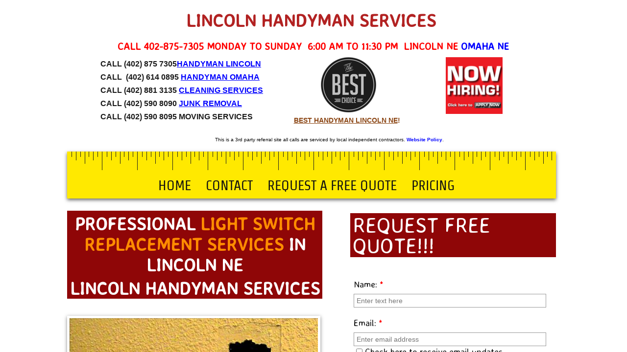

--- FILE ---
content_type: text/html; charset=utf-8
request_url: http://www.handymanlincolne.com/light-switch-replacement---up-to-3-near-me.html
body_size: 73188
content:
 <!DOCTYPE html><html lang="en" dir="ltr" data-tcc-ignore=""><head><title>Professional Light Switch Replacement Services in Lincoln NE |Lincoln Handyman Services</title><meta http-equiv="content-type" content="text/html; charset=UTF-8"><meta http-equiv="X-UA-Compatible" content="IE=edge,chrome=1"><link rel="stylesheet" type="text/css" href="site.css?v="><script> if (typeof ($sf) === "undefined") { $sf = { baseUrl: "https://img1.wsimg.com/wst/v7/WSB7_J_20210830_0204_Dep-19187_3121/v2", skin: "app", preload: 0, require: { jquery: "https://img1.wsimg.com/wst/v7/WSB7_J_20210830_0204_Dep-19187_3121/v2/libs/jquery/jq.js", paths: { "wsbcore": "common/wsb/core", "knockout": "libs/knockout/knockout" } } }; } </script><script id="duel" src="//img1.wsimg.com/starfield/duel/v2.5.8/duel.js?appid=O3BkA5J1#TzNCa0E1SjF2Mi41Ljdwcm9k"></script><script> define('jquery', ['jq!starfield/jquery.mod'], function(m) { return m; }); define('appconfig', [], { documentDownloadBaseUrl: 'http://nebula.wsimg.com' }); </script><link rel="shortcut icon" href="//nebula.phx3.secureserver.net/8384ac5bbe45dbe136b84890444c2b2c?AccessKeyId=149BB3F82F7840306F6A&disposition=0&alloworigin=1"><meta name="google-site-verification" content="oV8bX957kBZsqRGLue6JzrYO7_1JtVnSudAt0o17Lyk"><meta name="google-site-verification" content="wPOoIUmO1GsrYHA1qzxNSU1WCL3jYAToSnrw6px82Wc"><meta name="msvalidate.01" content="00993EA5AF3041BA912A863211ECABA3"><meta http-equiv="Content-Location" content="light-switch-replacement---up-to-3-near-me.html"><meta name="generator" content="Starfield Technologies; Go Daddy Website Builder 7.0.5350"><meta name="description" content="Light Switch Replacement Services near me: Looking for Light Switch Replacement in Lincoln NE? Lincoln Handyman Services specializes in Light Switch Replacement. Call today for a free quote on Light Switch Replacement. Best electrician and handyman services in Omaha Mission Lincoln Nebraska! Cost? Free estimates! Call today or send us a quick message for the best affordable handyman electrician services quote."><meta property="og:type" content="website"><meta property="og:title" content="Professional Light Switch Replacement Services in Lincoln NE |Lincoln Handyman Services"><meta property="og:site_name" content="LINCOLN HANDYMAN SERVICES"><meta property="og:url" content="http://www.handymanlincolne.com/light-switch-replacement---up-to-3-near-me.html"><meta property="og:description" content="Light Switch Replacement Services near me: Looking for Light Switch Replacement in Lincoln NE? Lincoln Handyman Services specializes in Light Switch Replacement. Call today for a free quote on Light Switch Replacement. Best electrician and handyman services in Omaha Mission Lincoln Nebraska! Cost? Free estimates! Call today or send us a quick message for the best affordable handyman electrician services quote."><meta property="og:image" content="//nebula.wsimg.com/b4c140be0fea107800af0f45d2223626?AccessKeyId=149BB3F82F7840306F6A&disposition=0&alloworigin=1"><meta property="og:locale" content="en_IN"></head><body><style data-inline-fonts>/* vietnamese */
@font-face {
  font-family: 'Allura';
  font-style: normal;
  font-weight: 400;
  src: url(https://img1.wsimg.com/gfonts/s/allura/v23/9oRPNYsQpS4zjuA_hAgWDto.woff2) format('woff2');
  unicode-range: U+0102-0103, U+0110-0111, U+0128-0129, U+0168-0169, U+01A0-01A1, U+01AF-01B0, U+0300-0301, U+0303-0304, U+0308-0309, U+0323, U+0329, U+1EA0-1EF9, U+20AB;
}
/* latin-ext */
@font-face {
  font-family: 'Allura';
  font-style: normal;
  font-weight: 400;
  src: url(https://img1.wsimg.com/gfonts/s/allura/v23/9oRPNYsQpS4zjuA_hQgWDto.woff2) format('woff2');
  unicode-range: U+0100-02BA, U+02BD-02C5, U+02C7-02CC, U+02CE-02D7, U+02DD-02FF, U+0304, U+0308, U+0329, U+1D00-1DBF, U+1E00-1E9F, U+1EF2-1EFF, U+2020, U+20A0-20AB, U+20AD-20C0, U+2113, U+2C60-2C7F, U+A720-A7FF;
}
/* latin */
@font-face {
  font-family: 'Allura';
  font-style: normal;
  font-weight: 400;
  src: url(https://img1.wsimg.com/gfonts/s/allura/v23/9oRPNYsQpS4zjuA_iwgW.woff2) format('woff2');
  unicode-range: U+0000-00FF, U+0131, U+0152-0153, U+02BB-02BC, U+02C6, U+02DA, U+02DC, U+0304, U+0308, U+0329, U+2000-206F, U+20AC, U+2122, U+2191, U+2193, U+2212, U+2215, U+FEFF, U+FFFD;
}
/* cyrillic */
@font-face {
  font-family: 'Amatic SC';
  font-style: normal;
  font-weight: 400;
  src: url(https://img1.wsimg.com/gfonts/s/amaticsc/v28/TUZyzwprpvBS1izr_vOEDuSfQZQ.woff2) format('woff2');
  unicode-range: U+0301, U+0400-045F, U+0490-0491, U+04B0-04B1, U+2116;
}
/* hebrew */
@font-face {
  font-family: 'Amatic SC';
  font-style: normal;
  font-weight: 400;
  src: url(https://img1.wsimg.com/gfonts/s/amaticsc/v28/TUZyzwprpvBS1izr_vOECOSfQZQ.woff2) format('woff2');
  unicode-range: U+0307-0308, U+0590-05FF, U+200C-2010, U+20AA, U+25CC, U+FB1D-FB4F;
}
/* vietnamese */
@font-face {
  font-family: 'Amatic SC';
  font-style: normal;
  font-weight: 400;
  src: url(https://img1.wsimg.com/gfonts/s/amaticsc/v28/TUZyzwprpvBS1izr_vOEBeSfQZQ.woff2) format('woff2');
  unicode-range: U+0102-0103, U+0110-0111, U+0128-0129, U+0168-0169, U+01A0-01A1, U+01AF-01B0, U+0300-0301, U+0303-0304, U+0308-0309, U+0323, U+0329, U+1EA0-1EF9, U+20AB;
}
/* latin-ext */
@font-face {
  font-family: 'Amatic SC';
  font-style: normal;
  font-weight: 400;
  src: url(https://img1.wsimg.com/gfonts/s/amaticsc/v28/TUZyzwprpvBS1izr_vOEBOSfQZQ.woff2) format('woff2');
  unicode-range: U+0100-02BA, U+02BD-02C5, U+02C7-02CC, U+02CE-02D7, U+02DD-02FF, U+0304, U+0308, U+0329, U+1D00-1DBF, U+1E00-1E9F, U+1EF2-1EFF, U+2020, U+20A0-20AB, U+20AD-20C0, U+2113, U+2C60-2C7F, U+A720-A7FF;
}
/* latin */
@font-face {
  font-family: 'Amatic SC';
  font-style: normal;
  font-weight: 400;
  src: url(https://img1.wsimg.com/gfonts/s/amaticsc/v28/TUZyzwprpvBS1izr_vOECuSf.woff2) format('woff2');
  unicode-range: U+0000-00FF, U+0131, U+0152-0153, U+02BB-02BC, U+02C6, U+02DA, U+02DC, U+0304, U+0308, U+0329, U+2000-206F, U+20AC, U+2122, U+2191, U+2193, U+2212, U+2215, U+FEFF, U+FFFD;
}
/* vietnamese */
@font-face {
  font-family: 'Arizonia';
  font-style: normal;
  font-weight: 400;
  src: url(https://img1.wsimg.com/gfonts/s/arizonia/v23/neIIzCemt4A5qa7mv5WOFqwKUQ.woff2) format('woff2');
  unicode-range: U+0102-0103, U+0110-0111, U+0128-0129, U+0168-0169, U+01A0-01A1, U+01AF-01B0, U+0300-0301, U+0303-0304, U+0308-0309, U+0323, U+0329, U+1EA0-1EF9, U+20AB;
}
/* latin-ext */
@font-face {
  font-family: 'Arizonia';
  font-style: normal;
  font-weight: 400;
  src: url(https://img1.wsimg.com/gfonts/s/arizonia/v23/neIIzCemt4A5qa7mv5WPFqwKUQ.woff2) format('woff2');
  unicode-range: U+0100-02BA, U+02BD-02C5, U+02C7-02CC, U+02CE-02D7, U+02DD-02FF, U+0304, U+0308, U+0329, U+1D00-1DBF, U+1E00-1E9F, U+1EF2-1EFF, U+2020, U+20A0-20AB, U+20AD-20C0, U+2113, U+2C60-2C7F, U+A720-A7FF;
}
/* latin */
@font-face {
  font-family: 'Arizonia';
  font-style: normal;
  font-weight: 400;
  src: url(https://img1.wsimg.com/gfonts/s/arizonia/v23/neIIzCemt4A5qa7mv5WBFqw.woff2) format('woff2');
  unicode-range: U+0000-00FF, U+0131, U+0152-0153, U+02BB-02BC, U+02C6, U+02DA, U+02DC, U+0304, U+0308, U+0329, U+2000-206F, U+20AC, U+2122, U+2191, U+2193, U+2212, U+2215, U+FEFF, U+FFFD;
}
/* latin */
@font-face {
  font-family: 'Averia Sans Libre';
  font-style: normal;
  font-weight: 400;
  src: url(https://img1.wsimg.com/gfonts/s/averiasanslibre/v20/ga6XaxZG_G5OvCf_rt7FH3B6BHLMEdVOEoI.woff2) format('woff2');
  unicode-range: U+0000-00FF, U+0131, U+0152-0153, U+02BB-02BC, U+02C6, U+02DA, U+02DC, U+0304, U+0308, U+0329, U+2000-206F, U+20AC, U+2122, U+2191, U+2193, U+2212, U+2215, U+FEFF, U+FFFD;
}
/* latin */
@font-face {
  font-family: 'Cabin Sketch';
  font-style: normal;
  font-weight: 400;
  src: url(https://img1.wsimg.com/gfonts/s/cabinsketch/v23/QGYpz_kZZAGCONcK2A4bGOj8mNhN.woff2) format('woff2');
  unicode-range: U+0000-00FF, U+0131, U+0152-0153, U+02BB-02BC, U+02C6, U+02DA, U+02DC, U+0304, U+0308, U+0329, U+2000-206F, U+20AC, U+2122, U+2191, U+2193, U+2212, U+2215, U+FEFF, U+FFFD;
}
/* vietnamese */
@font-face {
  font-family: 'Francois One';
  font-style: normal;
  font-weight: 400;
  src: url(https://img1.wsimg.com/gfonts/s/francoisone/v22/_Xmr-H4zszafZw3A-KPSZut9zgiRi_Y.woff2) format('woff2');
  unicode-range: U+0102-0103, U+0110-0111, U+0128-0129, U+0168-0169, U+01A0-01A1, U+01AF-01B0, U+0300-0301, U+0303-0304, U+0308-0309, U+0323, U+0329, U+1EA0-1EF9, U+20AB;
}
/* latin-ext */
@font-face {
  font-family: 'Francois One';
  font-style: normal;
  font-weight: 400;
  src: url(https://img1.wsimg.com/gfonts/s/francoisone/v22/_Xmr-H4zszafZw3A-KPSZut9zwiRi_Y.woff2) format('woff2');
  unicode-range: U+0100-02BA, U+02BD-02C5, U+02C7-02CC, U+02CE-02D7, U+02DD-02FF, U+0304, U+0308, U+0329, U+1D00-1DBF, U+1E00-1E9F, U+1EF2-1EFF, U+2020, U+20A0-20AB, U+20AD-20C0, U+2113, U+2C60-2C7F, U+A720-A7FF;
}
/* latin */
@font-face {
  font-family: 'Francois One';
  font-style: normal;
  font-weight: 400;
  src: url(https://img1.wsimg.com/gfonts/s/francoisone/v22/_Xmr-H4zszafZw3A-KPSZut9wQiR.woff2) format('woff2');
  unicode-range: U+0000-00FF, U+0131, U+0152-0153, U+02BB-02BC, U+02C6, U+02DA, U+02DC, U+0304, U+0308, U+0329, U+2000-206F, U+20AC, U+2122, U+2191, U+2193, U+2212, U+2215, U+FEFF, U+FFFD;
}
/* latin-ext */
@font-face {
  font-family: 'Fredericka the Great';
  font-style: normal;
  font-weight: 400;
  src: url(https://img1.wsimg.com/gfonts/s/frederickathegreat/v23/9Bt33CxNwt7aOctW2xjbCstzwVKsIBVV--StxbcVcg.woff2) format('woff2');
  unicode-range: U+0100-02BA, U+02BD-02C5, U+02C7-02CC, U+02CE-02D7, U+02DD-02FF, U+0304, U+0308, U+0329, U+1D00-1DBF, U+1E00-1E9F, U+1EF2-1EFF, U+2020, U+20A0-20AB, U+20AD-20C0, U+2113, U+2C60-2C7F, U+A720-A7FF;
}
/* latin */
@font-face {
  font-family: 'Fredericka the Great';
  font-style: normal;
  font-weight: 400;
  src: url(https://img1.wsimg.com/gfonts/s/frederickathegreat/v23/9Bt33CxNwt7aOctW2xjbCstzwVKsIBVV--Sjxbc.woff2) format('woff2');
  unicode-range: U+0000-00FF, U+0131, U+0152-0153, U+02BB-02BC, U+02C6, U+02DA, U+02DC, U+0304, U+0308, U+0329, U+2000-206F, U+20AC, U+2122, U+2191, U+2193, U+2212, U+2215, U+FEFF, U+FFFD;
}
/* latin */
@font-face {
  font-family: 'Jacques Francois Shadow';
  font-style: normal;
  font-weight: 400;
  src: url(https://img1.wsimg.com/gfonts/s/jacquesfrancoisshadow/v27/KR1FBtOz8PKTMk-kqdkLVrvR0ECFrB6Pin-2_p8Suno.woff2) format('woff2');
  unicode-range: U+0000-00FF, U+0131, U+0152-0153, U+02BB-02BC, U+02C6, U+02DA, U+02DC, U+0304, U+0308, U+0329, U+2000-206F, U+20AC, U+2122, U+2191, U+2193, U+2212, U+2215, U+FEFF, U+FFFD;
}
/* latin */
@font-face {
  font-family: 'Josefin Slab';
  font-style: normal;
  font-weight: 400;
  src: url(https://img1.wsimg.com/gfonts/s/josefinslab/v29/lW-swjwOK3Ps5GSJlNNkMalNpiZe_ldbOR4W71msR349Kg.woff2) format('woff2');
  unicode-range: U+0000-00FF, U+0131, U+0152-0153, U+02BB-02BC, U+02C6, U+02DA, U+02DC, U+0304, U+0308, U+0329, U+2000-206F, U+20AC, U+2122, U+2191, U+2193, U+2212, U+2215, U+FEFF, U+FFFD;
}
/* latin-ext */
@font-face {
  font-family: 'Kaushan Script';
  font-style: normal;
  font-weight: 400;
  src: url(https://img1.wsimg.com/gfonts/s/kaushanscript/v19/vm8vdRfvXFLG3OLnsO15WYS5DG72wNJHMw.woff2) format('woff2');
  unicode-range: U+0100-02BA, U+02BD-02C5, U+02C7-02CC, U+02CE-02D7, U+02DD-02FF, U+0304, U+0308, U+0329, U+1D00-1DBF, U+1E00-1E9F, U+1EF2-1EFF, U+2020, U+20A0-20AB, U+20AD-20C0, U+2113, U+2C60-2C7F, U+A720-A7FF;
}
/* latin */
@font-face {
  font-family: 'Kaushan Script';
  font-style: normal;
  font-weight: 400;
  src: url(https://img1.wsimg.com/gfonts/s/kaushanscript/v19/vm8vdRfvXFLG3OLnsO15WYS5DG74wNI.woff2) format('woff2');
  unicode-range: U+0000-00FF, U+0131, U+0152-0153, U+02BB-02BC, U+02C6, U+02DA, U+02DC, U+0304, U+0308, U+0329, U+2000-206F, U+20AC, U+2122, U+2191, U+2193, U+2212, U+2215, U+FEFF, U+FFFD;
}
/* latin-ext */
@font-face {
  font-family: 'Love Ya Like A Sister';
  font-style: normal;
  font-weight: 400;
  src: url(https://img1.wsimg.com/gfonts/s/loveyalikeasister/v23/R70EjzUBlOqPeouhFDfR80-0FhOqJubN-BeL-3xdgGE.woff2) format('woff2');
  unicode-range: U+0100-02BA, U+02BD-02C5, U+02C7-02CC, U+02CE-02D7, U+02DD-02FF, U+0304, U+0308, U+0329, U+1D00-1DBF, U+1E00-1E9F, U+1EF2-1EFF, U+2020, U+20A0-20AB, U+20AD-20C0, U+2113, U+2C60-2C7F, U+A720-A7FF;
}
/* latin */
@font-face {
  font-family: 'Love Ya Like A Sister';
  font-style: normal;
  font-weight: 400;
  src: url(https://img1.wsimg.com/gfonts/s/loveyalikeasister/v23/R70EjzUBlOqPeouhFDfR80-0FhOqJubN-BeL9Xxd.woff2) format('woff2');
  unicode-range: U+0000-00FF, U+0131, U+0152-0153, U+02BB-02BC, U+02C6, U+02DA, U+02DC, U+0304, U+0308, U+0329, U+2000-206F, U+20AC, U+2122, U+2191, U+2193, U+2212, U+2215, U+FEFF, U+FFFD;
}
/* cyrillic-ext */
@font-face {
  font-family: 'Merriweather';
  font-style: normal;
  font-weight: 400;
  font-stretch: 100%;
  src: url(https://img1.wsimg.com/gfonts/s/merriweather/v33/u-4D0qyriQwlOrhSvowK_l5UcA6zuSYEqOzpPe3HOZJ5eX1WtLaQwmYiScCmDxhtNOKl8yDr3icaGV31GvU.woff2) format('woff2');
  unicode-range: U+0460-052F, U+1C80-1C8A, U+20B4, U+2DE0-2DFF, U+A640-A69F, U+FE2E-FE2F;
}
/* cyrillic */
@font-face {
  font-family: 'Merriweather';
  font-style: normal;
  font-weight: 400;
  font-stretch: 100%;
  src: url(https://img1.wsimg.com/gfonts/s/merriweather/v33/u-4D0qyriQwlOrhSvowK_l5UcA6zuSYEqOzpPe3HOZJ5eX1WtLaQwmYiScCmDxhtNOKl8yDr3icaEF31GvU.woff2) format('woff2');
  unicode-range: U+0301, U+0400-045F, U+0490-0491, U+04B0-04B1, U+2116;
}
/* vietnamese */
@font-face {
  font-family: 'Merriweather';
  font-style: normal;
  font-weight: 400;
  font-stretch: 100%;
  src: url(https://img1.wsimg.com/gfonts/s/merriweather/v33/u-4D0qyriQwlOrhSvowK_l5UcA6zuSYEqOzpPe3HOZJ5eX1WtLaQwmYiScCmDxhtNOKl8yDr3icaG131GvU.woff2) format('woff2');
  unicode-range: U+0102-0103, U+0110-0111, U+0128-0129, U+0168-0169, U+01A0-01A1, U+01AF-01B0, U+0300-0301, U+0303-0304, U+0308-0309, U+0323, U+0329, U+1EA0-1EF9, U+20AB;
}
/* latin-ext */
@font-face {
  font-family: 'Merriweather';
  font-style: normal;
  font-weight: 400;
  font-stretch: 100%;
  src: url(https://img1.wsimg.com/gfonts/s/merriweather/v33/u-4D0qyriQwlOrhSvowK_l5UcA6zuSYEqOzpPe3HOZJ5eX1WtLaQwmYiScCmDxhtNOKl8yDr3icaGl31GvU.woff2) format('woff2');
  unicode-range: U+0100-02BA, U+02BD-02C5, U+02C7-02CC, U+02CE-02D7, U+02DD-02FF, U+0304, U+0308, U+0329, U+1D00-1DBF, U+1E00-1E9F, U+1EF2-1EFF, U+2020, U+20A0-20AB, U+20AD-20C0, U+2113, U+2C60-2C7F, U+A720-A7FF;
}
/* latin */
@font-face {
  font-family: 'Merriweather';
  font-style: normal;
  font-weight: 400;
  font-stretch: 100%;
  src: url(https://img1.wsimg.com/gfonts/s/merriweather/v33/u-4D0qyriQwlOrhSvowK_l5UcA6zuSYEqOzpPe3HOZJ5eX1WtLaQwmYiScCmDxhtNOKl8yDr3icaFF31.woff2) format('woff2');
  unicode-range: U+0000-00FF, U+0131, U+0152-0153, U+02BB-02BC, U+02C6, U+02DA, U+02DC, U+0304, U+0308, U+0329, U+2000-206F, U+20AC, U+2122, U+2191, U+2193, U+2212, U+2215, U+FEFF, U+FFFD;
}
/* latin-ext */
@font-face {
  font-family: 'Offside';
  font-style: normal;
  font-weight: 400;
  src: url(https://img1.wsimg.com/gfonts/s/offside/v26/HI_KiYMWKa9QrAykc5joR6-d.woff2) format('woff2');
  unicode-range: U+0100-02BA, U+02BD-02C5, U+02C7-02CC, U+02CE-02D7, U+02DD-02FF, U+0304, U+0308, U+0329, U+1D00-1DBF, U+1E00-1E9F, U+1EF2-1EFF, U+2020, U+20A0-20AB, U+20AD-20C0, U+2113, U+2C60-2C7F, U+A720-A7FF;
}
/* latin */
@font-face {
  font-family: 'Offside';
  font-style: normal;
  font-weight: 400;
  src: url(https://img1.wsimg.com/gfonts/s/offside/v26/HI_KiYMWKa9QrAykc5boRw.woff2) format('woff2');
  unicode-range: U+0000-00FF, U+0131, U+0152-0153, U+02BB-02BC, U+02C6, U+02DA, U+02DC, U+0304, U+0308, U+0329, U+2000-206F, U+20AC, U+2122, U+2191, U+2193, U+2212, U+2215, U+FEFF, U+FFFD;
}
/* cyrillic-ext */
@font-face {
  font-family: 'Open Sans';
  font-style: normal;
  font-weight: 400;
  font-stretch: 100%;
  src: url(https://img1.wsimg.com/gfonts/s/opensans/v44/memSYaGs126MiZpBA-UvWbX2vVnXBbObj2OVZyOOSr4dVJWUgsjZ0B4taVIGxA.woff2) format('woff2');
  unicode-range: U+0460-052F, U+1C80-1C8A, U+20B4, U+2DE0-2DFF, U+A640-A69F, U+FE2E-FE2F;
}
/* cyrillic */
@font-face {
  font-family: 'Open Sans';
  font-style: normal;
  font-weight: 400;
  font-stretch: 100%;
  src: url(https://img1.wsimg.com/gfonts/s/opensans/v44/memSYaGs126MiZpBA-UvWbX2vVnXBbObj2OVZyOOSr4dVJWUgsjZ0B4kaVIGxA.woff2) format('woff2');
  unicode-range: U+0301, U+0400-045F, U+0490-0491, U+04B0-04B1, U+2116;
}
/* greek-ext */
@font-face {
  font-family: 'Open Sans';
  font-style: normal;
  font-weight: 400;
  font-stretch: 100%;
  src: url(https://img1.wsimg.com/gfonts/s/opensans/v44/memSYaGs126MiZpBA-UvWbX2vVnXBbObj2OVZyOOSr4dVJWUgsjZ0B4saVIGxA.woff2) format('woff2');
  unicode-range: U+1F00-1FFF;
}
/* greek */
@font-face {
  font-family: 'Open Sans';
  font-style: normal;
  font-weight: 400;
  font-stretch: 100%;
  src: url(https://img1.wsimg.com/gfonts/s/opensans/v44/memSYaGs126MiZpBA-UvWbX2vVnXBbObj2OVZyOOSr4dVJWUgsjZ0B4jaVIGxA.woff2) format('woff2');
  unicode-range: U+0370-0377, U+037A-037F, U+0384-038A, U+038C, U+038E-03A1, U+03A3-03FF;
}
/* hebrew */
@font-face {
  font-family: 'Open Sans';
  font-style: normal;
  font-weight: 400;
  font-stretch: 100%;
  src: url(https://img1.wsimg.com/gfonts/s/opensans/v44/memSYaGs126MiZpBA-UvWbX2vVnXBbObj2OVZyOOSr4dVJWUgsjZ0B4iaVIGxA.woff2) format('woff2');
  unicode-range: U+0307-0308, U+0590-05FF, U+200C-2010, U+20AA, U+25CC, U+FB1D-FB4F;
}
/* math */
@font-face {
  font-family: 'Open Sans';
  font-style: normal;
  font-weight: 400;
  font-stretch: 100%;
  src: url(https://img1.wsimg.com/gfonts/s/opensans/v44/memSYaGs126MiZpBA-UvWbX2vVnXBbObj2OVZyOOSr4dVJWUgsjZ0B5caVIGxA.woff2) format('woff2');
  unicode-range: U+0302-0303, U+0305, U+0307-0308, U+0310, U+0312, U+0315, U+031A, U+0326-0327, U+032C, U+032F-0330, U+0332-0333, U+0338, U+033A, U+0346, U+034D, U+0391-03A1, U+03A3-03A9, U+03B1-03C9, U+03D1, U+03D5-03D6, U+03F0-03F1, U+03F4-03F5, U+2016-2017, U+2034-2038, U+203C, U+2040, U+2043, U+2047, U+2050, U+2057, U+205F, U+2070-2071, U+2074-208E, U+2090-209C, U+20D0-20DC, U+20E1, U+20E5-20EF, U+2100-2112, U+2114-2115, U+2117-2121, U+2123-214F, U+2190, U+2192, U+2194-21AE, U+21B0-21E5, U+21F1-21F2, U+21F4-2211, U+2213-2214, U+2216-22FF, U+2308-230B, U+2310, U+2319, U+231C-2321, U+2336-237A, U+237C, U+2395, U+239B-23B7, U+23D0, U+23DC-23E1, U+2474-2475, U+25AF, U+25B3, U+25B7, U+25BD, U+25C1, U+25CA, U+25CC, U+25FB, U+266D-266F, U+27C0-27FF, U+2900-2AFF, U+2B0E-2B11, U+2B30-2B4C, U+2BFE, U+3030, U+FF5B, U+FF5D, U+1D400-1D7FF, U+1EE00-1EEFF;
}
/* symbols */
@font-face {
  font-family: 'Open Sans';
  font-style: normal;
  font-weight: 400;
  font-stretch: 100%;
  src: url(https://img1.wsimg.com/gfonts/s/opensans/v44/memSYaGs126MiZpBA-UvWbX2vVnXBbObj2OVZyOOSr4dVJWUgsjZ0B5OaVIGxA.woff2) format('woff2');
  unicode-range: U+0001-000C, U+000E-001F, U+007F-009F, U+20DD-20E0, U+20E2-20E4, U+2150-218F, U+2190, U+2192, U+2194-2199, U+21AF, U+21E6-21F0, U+21F3, U+2218-2219, U+2299, U+22C4-22C6, U+2300-243F, U+2440-244A, U+2460-24FF, U+25A0-27BF, U+2800-28FF, U+2921-2922, U+2981, U+29BF, U+29EB, U+2B00-2BFF, U+4DC0-4DFF, U+FFF9-FFFB, U+10140-1018E, U+10190-1019C, U+101A0, U+101D0-101FD, U+102E0-102FB, U+10E60-10E7E, U+1D2C0-1D2D3, U+1D2E0-1D37F, U+1F000-1F0FF, U+1F100-1F1AD, U+1F1E6-1F1FF, U+1F30D-1F30F, U+1F315, U+1F31C, U+1F31E, U+1F320-1F32C, U+1F336, U+1F378, U+1F37D, U+1F382, U+1F393-1F39F, U+1F3A7-1F3A8, U+1F3AC-1F3AF, U+1F3C2, U+1F3C4-1F3C6, U+1F3CA-1F3CE, U+1F3D4-1F3E0, U+1F3ED, U+1F3F1-1F3F3, U+1F3F5-1F3F7, U+1F408, U+1F415, U+1F41F, U+1F426, U+1F43F, U+1F441-1F442, U+1F444, U+1F446-1F449, U+1F44C-1F44E, U+1F453, U+1F46A, U+1F47D, U+1F4A3, U+1F4B0, U+1F4B3, U+1F4B9, U+1F4BB, U+1F4BF, U+1F4C8-1F4CB, U+1F4D6, U+1F4DA, U+1F4DF, U+1F4E3-1F4E6, U+1F4EA-1F4ED, U+1F4F7, U+1F4F9-1F4FB, U+1F4FD-1F4FE, U+1F503, U+1F507-1F50B, U+1F50D, U+1F512-1F513, U+1F53E-1F54A, U+1F54F-1F5FA, U+1F610, U+1F650-1F67F, U+1F687, U+1F68D, U+1F691, U+1F694, U+1F698, U+1F6AD, U+1F6B2, U+1F6B9-1F6BA, U+1F6BC, U+1F6C6-1F6CF, U+1F6D3-1F6D7, U+1F6E0-1F6EA, U+1F6F0-1F6F3, U+1F6F7-1F6FC, U+1F700-1F7FF, U+1F800-1F80B, U+1F810-1F847, U+1F850-1F859, U+1F860-1F887, U+1F890-1F8AD, U+1F8B0-1F8BB, U+1F8C0-1F8C1, U+1F900-1F90B, U+1F93B, U+1F946, U+1F984, U+1F996, U+1F9E9, U+1FA00-1FA6F, U+1FA70-1FA7C, U+1FA80-1FA89, U+1FA8F-1FAC6, U+1FACE-1FADC, U+1FADF-1FAE9, U+1FAF0-1FAF8, U+1FB00-1FBFF;
}
/* vietnamese */
@font-face {
  font-family: 'Open Sans';
  font-style: normal;
  font-weight: 400;
  font-stretch: 100%;
  src: url(https://img1.wsimg.com/gfonts/s/opensans/v44/memSYaGs126MiZpBA-UvWbX2vVnXBbObj2OVZyOOSr4dVJWUgsjZ0B4vaVIGxA.woff2) format('woff2');
  unicode-range: U+0102-0103, U+0110-0111, U+0128-0129, U+0168-0169, U+01A0-01A1, U+01AF-01B0, U+0300-0301, U+0303-0304, U+0308-0309, U+0323, U+0329, U+1EA0-1EF9, U+20AB;
}
/* latin-ext */
@font-face {
  font-family: 'Open Sans';
  font-style: normal;
  font-weight: 400;
  font-stretch: 100%;
  src: url(https://img1.wsimg.com/gfonts/s/opensans/v44/memSYaGs126MiZpBA-UvWbX2vVnXBbObj2OVZyOOSr4dVJWUgsjZ0B4uaVIGxA.woff2) format('woff2');
  unicode-range: U+0100-02BA, U+02BD-02C5, U+02C7-02CC, U+02CE-02D7, U+02DD-02FF, U+0304, U+0308, U+0329, U+1D00-1DBF, U+1E00-1E9F, U+1EF2-1EFF, U+2020, U+20A0-20AB, U+20AD-20C0, U+2113, U+2C60-2C7F, U+A720-A7FF;
}
/* latin */
@font-face {
  font-family: 'Open Sans';
  font-style: normal;
  font-weight: 400;
  font-stretch: 100%;
  src: url(https://img1.wsimg.com/gfonts/s/opensans/v44/memSYaGs126MiZpBA-UvWbX2vVnXBbObj2OVZyOOSr4dVJWUgsjZ0B4gaVI.woff2) format('woff2');
  unicode-range: U+0000-00FF, U+0131, U+0152-0153, U+02BB-02BC, U+02C6, U+02DA, U+02DC, U+0304, U+0308, U+0329, U+2000-206F, U+20AC, U+2122, U+2191, U+2193, U+2212, U+2215, U+FEFF, U+FFFD;
}
/* cyrillic-ext */
@font-face {
  font-family: 'Oswald';
  font-style: normal;
  font-weight: 400;
  src: url(https://img1.wsimg.com/gfonts/s/oswald/v57/TK3_WkUHHAIjg75cFRf3bXL8LICs1_FvsUtiZTaR.woff2) format('woff2');
  unicode-range: U+0460-052F, U+1C80-1C8A, U+20B4, U+2DE0-2DFF, U+A640-A69F, U+FE2E-FE2F;
}
/* cyrillic */
@font-face {
  font-family: 'Oswald';
  font-style: normal;
  font-weight: 400;
  src: url(https://img1.wsimg.com/gfonts/s/oswald/v57/TK3_WkUHHAIjg75cFRf3bXL8LICs1_FvsUJiZTaR.woff2) format('woff2');
  unicode-range: U+0301, U+0400-045F, U+0490-0491, U+04B0-04B1, U+2116;
}
/* vietnamese */
@font-face {
  font-family: 'Oswald';
  font-style: normal;
  font-weight: 400;
  src: url(https://img1.wsimg.com/gfonts/s/oswald/v57/TK3_WkUHHAIjg75cFRf3bXL8LICs1_FvsUliZTaR.woff2) format('woff2');
  unicode-range: U+0102-0103, U+0110-0111, U+0128-0129, U+0168-0169, U+01A0-01A1, U+01AF-01B0, U+0300-0301, U+0303-0304, U+0308-0309, U+0323, U+0329, U+1EA0-1EF9, U+20AB;
}
/* latin-ext */
@font-face {
  font-family: 'Oswald';
  font-style: normal;
  font-weight: 400;
  src: url(https://img1.wsimg.com/gfonts/s/oswald/v57/TK3_WkUHHAIjg75cFRf3bXL8LICs1_FvsUhiZTaR.woff2) format('woff2');
  unicode-range: U+0100-02BA, U+02BD-02C5, U+02C7-02CC, U+02CE-02D7, U+02DD-02FF, U+0304, U+0308, U+0329, U+1D00-1DBF, U+1E00-1E9F, U+1EF2-1EFF, U+2020, U+20A0-20AB, U+20AD-20C0, U+2113, U+2C60-2C7F, U+A720-A7FF;
}
/* latin */
@font-face {
  font-family: 'Oswald';
  font-style: normal;
  font-weight: 400;
  src: url(https://img1.wsimg.com/gfonts/s/oswald/v57/TK3_WkUHHAIjg75cFRf3bXL8LICs1_FvsUZiZQ.woff2) format('woff2');
  unicode-range: U+0000-00FF, U+0131, U+0152-0153, U+02BB-02BC, U+02C6, U+02DA, U+02DC, U+0304, U+0308, U+0329, U+2000-206F, U+20AC, U+2122, U+2191, U+2193, U+2212, U+2215, U+FEFF, U+FFFD;
}
/* latin-ext */
@font-face {
  font-family: 'Over the Rainbow';
  font-style: normal;
  font-weight: 400;
  src: url(https://img1.wsimg.com/gfonts/s/overtherainbow/v23/11haGoXG1k_HKhMLUWz7Mc7vvW5ulvqs9eA2.woff2) format('woff2');
  unicode-range: U+0100-02BA, U+02BD-02C5, U+02C7-02CC, U+02CE-02D7, U+02DD-02FF, U+0304, U+0308, U+0329, U+1D00-1DBF, U+1E00-1E9F, U+1EF2-1EFF, U+2020, U+20A0-20AB, U+20AD-20C0, U+2113, U+2C60-2C7F, U+A720-A7FF;
}
/* latin */
@font-face {
  font-family: 'Over the Rainbow';
  font-style: normal;
  font-weight: 400;
  src: url(https://img1.wsimg.com/gfonts/s/overtherainbow/v23/11haGoXG1k_HKhMLUWz7Mc7vvW5ulvSs9Q.woff2) format('woff2');
  unicode-range: U+0000-00FF, U+0131, U+0152-0153, U+02BB-02BC, U+02C6, U+02DA, U+02DC, U+0304, U+0308, U+0329, U+2000-206F, U+20AC, U+2122, U+2191, U+2193, U+2212, U+2215, U+FEFF, U+FFFD;
}
/* cyrillic-ext */
@font-face {
  font-family: 'Pacifico';
  font-style: normal;
  font-weight: 400;
  src: url(https://img1.wsimg.com/gfonts/s/pacifico/v23/FwZY7-Qmy14u9lezJ-6K6MmTpA.woff2) format('woff2');
  unicode-range: U+0460-052F, U+1C80-1C8A, U+20B4, U+2DE0-2DFF, U+A640-A69F, U+FE2E-FE2F;
}
/* cyrillic */
@font-face {
  font-family: 'Pacifico';
  font-style: normal;
  font-weight: 400;
  src: url(https://img1.wsimg.com/gfonts/s/pacifico/v23/FwZY7-Qmy14u9lezJ-6D6MmTpA.woff2) format('woff2');
  unicode-range: U+0301, U+0400-045F, U+0490-0491, U+04B0-04B1, U+2116;
}
/* vietnamese */
@font-face {
  font-family: 'Pacifico';
  font-style: normal;
  font-weight: 400;
  src: url(https://img1.wsimg.com/gfonts/s/pacifico/v23/FwZY7-Qmy14u9lezJ-6I6MmTpA.woff2) format('woff2');
  unicode-range: U+0102-0103, U+0110-0111, U+0128-0129, U+0168-0169, U+01A0-01A1, U+01AF-01B0, U+0300-0301, U+0303-0304, U+0308-0309, U+0323, U+0329, U+1EA0-1EF9, U+20AB;
}
/* latin-ext */
@font-face {
  font-family: 'Pacifico';
  font-style: normal;
  font-weight: 400;
  src: url(https://img1.wsimg.com/gfonts/s/pacifico/v23/FwZY7-Qmy14u9lezJ-6J6MmTpA.woff2) format('woff2');
  unicode-range: U+0100-02BA, U+02BD-02C5, U+02C7-02CC, U+02CE-02D7, U+02DD-02FF, U+0304, U+0308, U+0329, U+1D00-1DBF, U+1E00-1E9F, U+1EF2-1EFF, U+2020, U+20A0-20AB, U+20AD-20C0, U+2113, U+2C60-2C7F, U+A720-A7FF;
}
/* latin */
@font-face {
  font-family: 'Pacifico';
  font-style: normal;
  font-weight: 400;
  src: url(https://img1.wsimg.com/gfonts/s/pacifico/v23/FwZY7-Qmy14u9lezJ-6H6Mk.woff2) format('woff2');
  unicode-range: U+0000-00FF, U+0131, U+0152-0153, U+02BB-02BC, U+02C6, U+02DA, U+02DC, U+0304, U+0308, U+0329, U+2000-206F, U+20AC, U+2122, U+2191, U+2193, U+2212, U+2215, U+FEFF, U+FFFD;
}
/* latin-ext */
@font-face {
  font-family: 'Romanesco';
  font-style: normal;
  font-weight: 400;
  src: url(https://img1.wsimg.com/gfonts/s/romanesco/v22/w8gYH2ozQOY7_r_J7mSX1XYKmOo.woff2) format('woff2');
  unicode-range: U+0100-02BA, U+02BD-02C5, U+02C7-02CC, U+02CE-02D7, U+02DD-02FF, U+0304, U+0308, U+0329, U+1D00-1DBF, U+1E00-1E9F, U+1EF2-1EFF, U+2020, U+20A0-20AB, U+20AD-20C0, U+2113, U+2C60-2C7F, U+A720-A7FF;
}
/* latin */
@font-face {
  font-family: 'Romanesco';
  font-style: normal;
  font-weight: 400;
  src: url(https://img1.wsimg.com/gfonts/s/romanesco/v22/w8gYH2ozQOY7_r_J7mSX23YK.woff2) format('woff2');
  unicode-range: U+0000-00FF, U+0131, U+0152-0153, U+02BB-02BC, U+02C6, U+02DA, U+02DC, U+0304, U+0308, U+0329, U+2000-206F, U+20AC, U+2122, U+2191, U+2193, U+2212, U+2215, U+FEFF, U+FFFD;
}
/* latin-ext */
@font-face {
  font-family: 'Sacramento';
  font-style: normal;
  font-weight: 400;
  src: url(https://img1.wsimg.com/gfonts/s/sacramento/v17/buEzpo6gcdjy0EiZMBUG4CMf_exL.woff2) format('woff2');
  unicode-range: U+0100-02BA, U+02BD-02C5, U+02C7-02CC, U+02CE-02D7, U+02DD-02FF, U+0304, U+0308, U+0329, U+1D00-1DBF, U+1E00-1E9F, U+1EF2-1EFF, U+2020, U+20A0-20AB, U+20AD-20C0, U+2113, U+2C60-2C7F, U+A720-A7FF;
}
/* latin */
@font-face {
  font-family: 'Sacramento';
  font-style: normal;
  font-weight: 400;
  src: url(https://img1.wsimg.com/gfonts/s/sacramento/v17/buEzpo6gcdjy0EiZMBUG4C0f_Q.woff2) format('woff2');
  unicode-range: U+0000-00FF, U+0131, U+0152-0153, U+02BB-02BC, U+02C6, U+02DA, U+02DC, U+0304, U+0308, U+0329, U+2000-206F, U+20AC, U+2122, U+2191, U+2193, U+2212, U+2215, U+FEFF, U+FFFD;
}
/* latin-ext */
@font-face {
  font-family: 'Seaweed Script';
  font-style: normal;
  font-weight: 400;
  src: url(https://img1.wsimg.com/gfonts/s/seaweedscript/v17/bx6cNx6Tne2pxOATYE8C_Rsoe3WA8qY2VQ.woff2) format('woff2');
  unicode-range: U+0100-02BA, U+02BD-02C5, U+02C7-02CC, U+02CE-02D7, U+02DD-02FF, U+0304, U+0308, U+0329, U+1D00-1DBF, U+1E00-1E9F, U+1EF2-1EFF, U+2020, U+20A0-20AB, U+20AD-20C0, U+2113, U+2C60-2C7F, U+A720-A7FF;
}
/* latin */
@font-face {
  font-family: 'Seaweed Script';
  font-style: normal;
  font-weight: 400;
  src: url(https://img1.wsimg.com/gfonts/s/seaweedscript/v17/bx6cNx6Tne2pxOATYE8C_Rsoe3WO8qY.woff2) format('woff2');
  unicode-range: U+0000-00FF, U+0131, U+0152-0153, U+02BB-02BC, U+02C6, U+02DA, U+02DC, U+0304, U+0308, U+0329, U+2000-206F, U+20AC, U+2122, U+2191, U+2193, U+2212, U+2215, U+FEFF, U+FFFD;
}
/* latin-ext */
@font-face {
  font-family: 'Special Elite';
  font-style: normal;
  font-weight: 400;
  src: url(https://img1.wsimg.com/gfonts/s/specialelite/v20/XLYgIZbkc4JPUL5CVArUVL0ntn4OSEFt.woff2) format('woff2');
  unicode-range: U+0100-02BA, U+02BD-02C5, U+02C7-02CC, U+02CE-02D7, U+02DD-02FF, U+0304, U+0308, U+0329, U+1D00-1DBF, U+1E00-1E9F, U+1EF2-1EFF, U+2020, U+20A0-20AB, U+20AD-20C0, U+2113, U+2C60-2C7F, U+A720-A7FF;
}
/* latin */
@font-face {
  font-family: 'Special Elite';
  font-style: normal;
  font-weight: 400;
  src: url(https://img1.wsimg.com/gfonts/s/specialelite/v20/XLYgIZbkc4JPUL5CVArUVL0ntnAOSA.woff2) format('woff2');
  unicode-range: U+0000-00FF, U+0131, U+0152-0153, U+02BB-02BC, U+02C6, U+02DA, U+02DC, U+0304, U+0308, U+0329, U+2000-206F, U+20AC, U+2122, U+2191, U+2193, U+2212, U+2215, U+FEFF, U+FFFD;
}

/* latin */
@font-face {
  font-family: 'Averia Sans Libre';
  font-style: normal;
  font-weight: 400;
  src: url(https://img1.wsimg.com/gfonts/s/averiasanslibre/v20/ga6XaxZG_G5OvCf_rt7FH3B6BHLMEdVOEoI.woff2) format('woff2');
  unicode-range: U+0000-00FF, U+0131, U+0152-0153, U+02BB-02BC, U+02C6, U+02DA, U+02DC, U+0304, U+0308, U+0329, U+2000-206F, U+20AC, U+2122, U+2191, U+2193, U+2212, U+2215, U+FEFF, U+FFFD;
}
/* latin-ext */
@font-face {
  font-family: 'Strait';
  font-style: normal;
  font-weight: 400;
  src: url(https://img1.wsimg.com/gfonts/s/strait/v19/DtViJxy6WaEr1LZDcTJsol0.woff2) format('woff2');
  unicode-range: U+0100-02BA, U+02BD-02C5, U+02C7-02CC, U+02CE-02D7, U+02DD-02FF, U+0304, U+0308, U+0329, U+1D00-1DBF, U+1E00-1E9F, U+1EF2-1EFF, U+2020, U+20A0-20AB, U+20AD-20C0, U+2113, U+2C60-2C7F, U+A720-A7FF;
}
/* latin */
@font-face {
  font-family: 'Strait';
  font-style: normal;
  font-weight: 400;
  src: url(https://img1.wsimg.com/gfonts/s/strait/v19/DtViJxy6WaEr1LZDfzJs.woff2) format('woff2');
  unicode-range: U+0000-00FF, U+0131, U+0152-0153, U+02BB-02BC, U+02C6, U+02DA, U+02DC, U+0304, U+0308, U+0329, U+2000-206F, U+20AC, U+2122, U+2191, U+2193, U+2212, U+2215, U+FEFF, U+FFFD;
}
</style><style type="text/css"> #wsb-element-85287cee-c20c-4768-ae4b-7ee209508547{top:5918px;left:619.5px;position:absolute;z-index:53}#wsb-element-85287cee-c20c-4768-ae4b-7ee209508547 .txt{width:400px;height:551px}#wsb-element-7222ed0c-0d5b-4310-b16b-58eb01cfa37c{top:2684px;left:584.5px;position:absolute;z-index:49}#wsb-element-7222ed0c-0d5b-4310-b16b-58eb01cfa37c .txt{width:372px;height:450px}#wsb-element-6af029c9-2946-4be8-b5de-72e81a22971b{top:2562px;left:578px;position:absolute;z-index:48}#wsb-element-6af029c9-2946-4be8-b5de-72e81a22971b .txt{width:395px;height:90px}#wsb-element-5e8c366e-ccbd-4144-8148-a0086f25eabd{top:889px;left:585px;position:absolute;z-index:47}#wsb-element-5e8c366e-ccbd-4144-8148-a0086f25eabd>div.form-row{width:393px;height:73px}#wsb-element-56beb9a2-ae81-4662-8f9e-de2366e8a7fc{top:1912px;left:581px;position:absolute;z-index:40}#wsb-element-56beb9a2-ae81-4662-8f9e-de2366e8a7fc .txt{width:410px;height:612px}#wsb-element-497b23b4-0cf7-4621-95aa-6a276749ca78{top:219px;left:23px;position:absolute;z-index:17}#wsb-element-497b23b4-0cf7-4621-95aa-6a276749ca78{width:950px;height:36px}#wsb-element-452c3845-2d08-48e8-821b-afb8a2b405c6{top:1550px;left:573px;position:absolute;z-index:41}#wsb-element-452c3845-2d08-48e8-821b-afb8a2b405c6 .wsb-htmlsnippet-element{width:417px;height:330px;overflow:hidden;margin:auto}#wsb-element-4417c467-6c6c-4b9f-9f0b-1d9f1b72c32e{top:428px;left:585px;position:absolute;z-index:47}#wsb-element-4417c467-6c6c-4b9f-9f0b-1d9f1b72c32e>div.form-row{width:393px;height:78px}#wsb-element-3781c788-7f76-4c89-abb6-714d4e4c1542{top:7207px;left:635px;position:absolute;z-index:215}#wsb-element-3781c788-7f76-4c89-abb6-714d4e4c1542 .txt{width:416px;height:1261px}#wsb-element-35d49035-6071-4098-bb82-49f1fc540fcb{top:294px;left:578px;position:absolute;z-index:36}#wsb-element-35d49035-6071-4098-bb82-49f1fc540fcb .txt{width:420px;height:90px}#wsb-element-2dd251d6-08cf-4bd4-a983-40cfcdd006e0{top:507px;left:585px;position:absolute;z-index:47}#wsb-element-2dd251d6-08cf-4bd4-a983-40cfcdd006e0>div.form-row{width:393px;height:98px}#wsb-element-2d5e5109-17d7-4893-b01f-982f9fdb5214{top:-24.77px;left:518px;position:absolute;z-index:25}#wsb-element-2d5e5109-17d7-4893-b01f-982f9fdb5214 .wsb-image-inner{}#wsb-element-2d5e5109-17d7-4893-b01f-982f9fdb5214 .wsb-image-inner div{width:113px;height:113px;position:relative;overflow:hidden}#wsb-element-2d5e5109-17d7-4893-b01f-982f9fdb5214 img{position:absolute}#wsb-element-2ad90e55-8f2a-40df-bffc-b6a18a95ae05{top:612px;left:585px;position:absolute;z-index:47}#wsb-element-2ad90e55-8f2a-40df-bffc-b6a18a95ae05>div.form-row{width:393px;height:73px}#wsb-element-181a7e0a-0e96-42f2-aa4e-ba9d54d6aa83{top:3163px;left:585px;position:absolute;z-index:50}#wsb-element-181a7e0a-0e96-42f2-aa4e-ba9d54d6aa83 .txt{width:422px;height:258px}#wsb-element-152765c8-16df-4646-bcfd-6e6c8eec9a97{top:131px;left:170px;position:absolute;z-index:224}#wsb-element-152765c8-16df-4646-bcfd-6e6c8eec9a97 .txt{width:731px;height:24px}#wsb-element-1463e87f-30ed-443a-b313-b7f56140df61{top:5667px;left:604px;position:absolute;z-index:52}#wsb-element-1463e87f-30ed-443a-b313-b7f56140df61 .txt{width:431px;height:216px}#wsb-element-11c7985d-c88d-4004-a31e-1c7ee552b431{top:30px;left:170px;position:absolute;z-index:33}#wsb-element-11c7985d-c88d-4004-a31e-1c7ee552b431 .txt{width:605px;height:24px}#wsb-element-0f35ab5f-39a7-48cf-9493-b80acddee918{top:-136px;left:15px;position:absolute;z-index:17}#wsb-element-0f35ab5f-39a7-48cf-9493-b80acddee918 .txt{width:966px;height:62px}#wsb-element-0df8c548-2d05-4005-80d5-456825e31056{top:1141px;left:589px;position:absolute;z-index:38}#wsb-element-0df8c548-2d05-4005-80d5-456825e31056 .txt{width:389px;height:48px}#wsb-element-0ca39887-0c54-428d-87a6-deb7f495219b{top:30px;left:794px;position:absolute;z-index:24}#wsb-element-0ca39887-0c54-428d-87a6-deb7f495219b .wsb-share-0ca39887-0c54-428d-87a6-deb7f495219b{width:148px;height:34px}#wsb-element-db8bbbf0-03b0-42a1-b594-aa9b0d9a2270{top:4892px;left:-16px;position:absolute;z-index:275}#wsb-element-db8bbbf0-03b0-42a1-b594-aa9b0d9a2270 .txt{width:549px;height:48px}#wsb-element-8bd04175-eabf-4793-b317-53099be1c06f{top:1213px;left:-19px;position:absolute;z-index:271}#wsb-element-8bd04175-eabf-4793-b317-53099be1c06f .txt{width:564px;height:90px}#wsb-element-88b87cf8-c59b-474d-bbbc-0021768ce218{top:5870px;left:-15px;position:absolute;z-index:277}#wsb-element-88b87cf8-c59b-474d-bbbc-0021768ce218 .txt{width:549px;height:322px}#wsb-element-6f6f374a-1113-4012-b80d-d3bd89eb381c{top:289px;left:0px;position:absolute;z-index:267}#wsb-element-6f6f374a-1113-4012-b80d-d3bd89eb381c .txt{width:521px;height:180px}#wsb-element-4fdebc75-9a4b-43db-bed8-d3e70941b921{top:1324px;left:-9px;position:absolute;z-index:273}#wsb-element-4fdebc75-9a4b-43db-bed8-d3e70941b921>div{}#wsb-element-4fdebc75-9a4b-43db-bed8-d3e70941b921 .youtube{width:554px;height:564px}#wsb-element-3976e951-82ca-497d-966a-c5ef8b7aacc8{top:1905px;left:-9px;position:absolute;z-index:274}#wsb-element-3976e951-82ca-497d-966a-c5ef8b7aacc8 .txt{width:543px;height:2928px}#wsb-element-21ba7730-dd48-4ab8-beab-5974f00640fe{top:4976px;left:-21px;position:absolute;z-index:276}#wsb-element-21ba7730-dd48-4ab8-beab-5974f00640fe .txt{width:578px;height:821px}#wsb-element-1db75987-0ff1-4ea0-b0ac-17118bfebb46{top:875px;left:-13px;position:absolute;z-index:270}#wsb-element-1db75987-0ff1-4ea0-b0ac-17118bfebb46 .txt{width:542px;height:306px}#wsb-element-0b20cec5-4a91-4cd0-96e3-1ba40ba73379{top:504px;left:0px;position:absolute;z-index:269}#wsb-element-0b20cec5-4a91-4cd0-96e3-1ba40ba73379 .wsb-image-inner{}#wsb-element-0b20cec5-4a91-4cd0-96e3-1ba40ba73379 .wsb-image-inner div{width:507px;height:338px;position:relative;overflow:hidden}#wsb-element-0b20cec5-4a91-4cd0-96e3-1ba40ba73379 img{position:absolute}#wsb-element-f6cfec0c-1cd5-446e-818b-d8916c72b0d9{top:-120px;left:-13px;position:absolute;z-index:106}#wsb-element-f6cfec0c-1cd5-446e-818b-d8916c72b0d9 .wsb-share-f6cfec0c-1cd5-446e-818b-d8916c72b0d9{width:160px;height:69px}#wsb-element-f2735307-3077-4952-a287-ca6e48ea20e6{top:6839px;left:635px;position:absolute;z-index:93}#wsb-element-f2735307-3077-4952-a287-ca6e48ea20e6 .txt{width:407px;height:312px}#wsb-element-f170afef-d4cc-48df-9b91-b226a04c1ade{top:-76px;left:23px;position:absolute;z-index:33}#wsb-element-f170afef-d4cc-48df-9b91-b226a04c1ade .txt{width:958px;height:47px}#wsb-element-ee92642e-e78e-4a70-babc-3ba628ef4ddb{top:1221px;left:597px;position:absolute;z-index:39}#wsb-element-ee92642e-e78e-4a70-babc-3ba628ef4ddb .txt{width:409px;height:305px}#wsb-element-eadfbbd7-f48e-428f-a6fc-b8b12f98a2a7{top:810px;left:585px;position:absolute;z-index:47}#wsb-element-eadfbbd7-f48e-428f-a6fc-b8b12f98a2a7>div.form-row{width:393px;height:73px}#wsb-element-e7963490-56bb-46a6-8a81-590dd11a8301{top:1019px;left:808px;position:absolute;z-index:107}#wsb-element-e7963490-56bb-46a6-8a81-590dd11a8301 .wsb-share-e7963490-56bb-46a6-8a81-590dd11a8301{width:140px;height:71px}#wsb-element-d6cb215b-892e-453f-b04f-7811ef2b9c50{top:3464px;left:604px;position:absolute;z-index:51}#wsb-element-d6cb215b-892e-453f-b04f-7811ef2b9c50 .txt{width:418px;height:2203px}#wsb-element-c3b1326d-60f4-42c8-ac95-de5babe36095{top:968px;left:585px;position:absolute;z-index:47}#wsb-element-c3b1326d-60f4-42c8-ac95-de5babe36095>div.form-row{width:393px;height:34px}#wsb-element-b61c8811-11fa-4207-998d-5cfc6db2baa6{top:691px;left:585px;position:absolute;z-index:47}#wsb-element-b61c8811-11fa-4207-998d-5cfc6db2baa6>div.form-row{width:393px;height:96px}#wsb-element-afa06c72-33e6-44d8-9eca-9d1bfb1fc444{top:-24.79px;left:68px;position:absolute;z-index:35}#wsb-element-afa06c72-33e6-44d8-9eca-9d1bfb1fc444 .txt{width:409px;height:136px}#wsb-element-aeaa03eb-172c-4088-be01-05b1afb0906e{top:8503px;left:625px;position:absolute;z-index:216}#wsb-element-aeaa03eb-172c-4088-be01-05b1afb0906e .wsb-share-aeaa03eb-172c-4088-be01-05b1afb0906e{width:400px;height:50px}#wsb-element-a490a0fc-c488-4bf8-bb7c-713ee322c058{top:168px;left:0px;position:absolute;z-index:16}#wsb-element-a490a0fc-c488-4bf8-bb7c-713ee322c058 .wsb-image-inner{}#wsb-element-a490a0fc-c488-4bf8-bb7c-713ee322c058 .wsb-image-inner div{width:998px;height:96px;position:relative;overflow:hidden}#wsb-element-a490a0fc-c488-4bf8-bb7c-713ee322c058 img{position:absolute}#wsb-element-a43182d9-bd44-491a-82cc-54dafa38ab06{top:-24.76px;left:773px;position:absolute;z-index:223}#wsb-element-a43182d9-bd44-491a-82cc-54dafa38ab06 .wsb-image-inner{}#wsb-element-a43182d9-bd44-491a-82cc-54dafa38ab06 .wsb-image-inner div{width:116px;height:116px;position:relative;overflow:hidden}#wsb-element-a43182d9-bd44-491a-82cc-54dafa38ab06 img{position:absolute}#wsb-element-9ed00c35-9342-40a3-8312-9cf555a51c57{top:28px;left:49px;position:absolute;z-index:34}#wsb-element-9ed00c35-9342-40a3-8312-9cf555a51c57 .wsb-image-inner{}#wsb-element-9ed00c35-9342-40a3-8312-9cf555a51c57 .wsb-image-inner div{width:98px;height:35px;position:relative;overflow:hidden}#wsb-element-9ed00c35-9342-40a3-8312-9cf555a51c57 img{position:absolute}#wsb-element-9710ac50-64db-435b-92c6-38a55ce04dae{top:6496px;left:621px;position:absolute;z-index:72}#wsb-element-9710ac50-64db-435b-92c6-38a55ce04dae .txt{width:425px;height:309px}#wsb-element-96c8520a-42b6-4cb6-9fbf-3a55d1503f60{top:88.23px;left:462.5px;position:absolute;z-index:54}#wsb-element-96c8520a-42b6-4cb6-9fbf-3a55d1503f60 .txt{width:224px;height:31px} </style><div class="wsb-canvas body"><div class="wsb-canvas-page-container" style="min-height: 100%; padding-top: 142px; position: relative;"><div class="wsb-canvas-scrollable" style="background-color: #ffffff; background-image: url(//nebula.wsimg.com/c8332d61d4122b56c115724a84bbe031?AccessKeyId=531592D248B589D87A56&alloworigin=1); background-position-x: center; background-position-y: bottom; background-position: center bottom; background-repeat: repeat-x; position: absolute; width: 100%; height: 100%;"></div><div id="wsb-canvas-template-page" class="wsb-canvas-page page" style="height: 8707px; margin: auto; width: 1006px; background-color: transparent; position: relative; "><div id="wsb-canvas-template-container" style="position: absolute;"> <div id="wsb-element-85287cee-c20c-4768-ae4b-7ee209508547" class="wsb-element-text" data-type="element"> <div class="txt "><p><span style="color:#000000;"><span style="font-size:18px;"></span></span><span style="font-size:18px;"><strong><a href="http://www.omahahouseholdservices.com/" target="_blank" style="color: rgb(0, 0, 255);"><span style="color:#0000FF;">Service-Omaha</span></a></strong></span><span style="color:#000000;"><span style="font-size:18px;"><br>CONTACT: (402) 401 – 7562<br>SERVICES: Handyman, Home Repair, Installation, Flooring, Assembly, Remodeling, House Renovation, Cabinet Installation, Door and Window Repair. Plumbing Fixture Repair, House Painter, Residential Remodeling, Building Addition, Patio Construction<br>WEB: </span></span><span style="font-size:18px;"><strong><a href="http://www.omahahouseholdservices.com/" target="_blank" style="color: rgb(0, 0, 255);"><span style="color:#0000FF;">www.omahahouseholdservices.com</span></a></strong></span><span style="color:#000000;"><span style="font-size:18px;"><br><br></span></span><span style="font-size:18px;"><strong><a href="http://www.handymanomahane.com/" target="_blank" style="color: rgb(0, 0, 255);"><span style="color:#0000FF;">Eppley Handyman Services Omaha</span></a></strong></span><span style="color:#000000;"><span style="font-size:18px;"><br>CONTACT: (402) 614 - 0895<br>SERVICES: Handyman, Home Repair, Installation, Flooring, Assembly, Remodeling, House Renovation, Cabinet Installation, Door and Window Repair, Plumbing Fixture Repair, Drywall<br>WEB: </span></span><span style="font-size:18px;"><strong><a href="http://www.handymanomahane.com/" target="_blank" style="color: rgb(0, 0, 255);"><span style="color:#0000FF;">www.handymanomahane.com</span></a></strong></span><span style="color:#000000;"><span style="font-size:18px;"><br></span></span></p></div> </div><div id="wsb-element-7222ed0c-0d5b-4310-b16b-58eb01cfa37c" class="wsb-element-text" data-type="element"> <div class="txt "><p><span style="font-size:18px;"><strong>Best Lincoln Handyman at your service in LINCOLN NEBRASKA – Call Today!</strong><br><br></span></p><ul><li><span style="font-size:18px;">Does it seem like there is always something at home or in your office that needs to be fixed but it never seems to get done?<br></span></li><li><span style="font-size:18px;">Have you found yourself saying “I will do it next week”, but another week after passes by and the problem is still there?<span style="font-size:18px;"><br></span></span></li><li><span style="font-size:18px;">Are you thinking of installing those new cabinets in your kitchen but you are afraid that it will be too expensive?<span style="font-size:18px;"><br></span></span></li><li><span style="font-size:18px;">Are you so busy that small repair jobs have piled up, left unfinished?</span><br></li></ul></div> </div><div id="wsb-element-6af029c9-2946-4be8-b5de-72e81a22971b" class="wsb-element-text" data-type="element"> <div class="txt "><h1>HANDYMAN LINCOLN<br></h1></div> </div><div id="wsb-element-5e8c366e-ccbd-4144-8148-a0086f25eabd" class="wsb-element-customform" data-type="element"> <div class="form customform form-row allow-select" data-aid="elm-container-5e8c366e-ccbd-4144-8148-a0086f25eabd"><div data-label-container-groupid="1-desktop"><label class="form-label" for="elm-5e8c366e-ccbd-4144-8148-a0086f25eabd"> Phone <span class="form-req">*</span></label></div><div data-field-container-groupid="1-desktop"><input type="text" id="elm-5e8c366e-ccbd-4144-8148-a0086f25eabd" data-groupid="1-desktop" name="elm-5e8c366e-ccbd-4144-8148-a0086f25eabd" data-label="Phone" data-formtype="phone" class="form-value" data-content="" placeholder="Enter phone number" required="true"></div></div> </div><div id="wsb-element-56beb9a2-ae81-4662-8f9e-de2366e8a7fc" class="wsb-element-text" data-type="element"> <div class="txt "><p><span style="color:#000000;"><span style="font-size: 18px;"><strong>WE RECOMMEND OUR SISTER COMPANIES in LINCOLN NEBRASKA 68505 FOR ALL YOUR BUSINESS AND HOUSEHOLD NEEDS:</strong><br><br></span></span><span style="font-size: 18px;"><strong><a href="http://www.servicelincoln.com/" target="_blank" style="color: rgb(0, 0, 255);"><span style="color:#0000FF;">LNK Cleaning Company</span></a></strong></span><span style="color:#000000;"><span style="font-size: 18px;"><br>CONTACT: (402) 881 – 3135<br>SERVICES: Office Cleaning, House Cleaning, Building Cleaning, Janitorial Services, Post Construction Cleaning, Maids Service, Move In Out Deep Cleaning, Floor Cleaning, Carpet Cleaning<br>WEB: </span></span><span style="font-size: 18px;"><strong><a href="http://www.servicelincoln.com/" target="_blank" style="color: rgb(0, 0, 255);"><span style="color:#0000FF;">www.servicelincoln.com</span></a></strong></span><span style="color:#000000;"><span style="font-size: 18px;"><br><br></span></span><span style="font-size: 18px;"><strong><a href="http://www.lnkjunkremoval.com/" target="_blank" style="color: rgb(0, 0, 255);"><span style="color:#0000FF;">LNK Junk Removal</span></a></strong></span><span style="color:#000000;"><span style="font-size: 18px;"><br>CONTACT: (402) 590 - 8090<br>SERVICES: Junk Removal, Hauling, Furniture Removal, Mattress Removal, Couch Removal, House Cleanout, Garage Cleanout, Property Cleanout, Appliance Removal, TV Disposal<br>WEB: </span></span><span style="font-size: 18px;"><strong><a href="http://www.lnkjunkremoval.com/" target="_blank" style="color: rgb(0, 0, 255);"><span style="color:#0000FF;">www.lnkjunkremoval.com</span></a></strong></span><span style="color:#000000;"><span style="font-size: 18px;"><br></span></span></p></div> </div><div id="wsb-element-497b23b4-0cf7-4621-95aa-6a276749ca78" class="wsb-element-navigation" data-type="element"> <script type="text/javascript"> require(['designer/app/builder/ui/canvas/elements/navigation/subNavigation'], function (subnav) { subnav.initialize(); }); </script><div style="width: 950px; height: 36px;" class="wsb-nav nav_theme nav-text-left nav-horizontal nav-btn-center wsb-navigation-rendered-top-level-container" id="wsb-nav-497b23b4-0cf7-4621-95aa-6a276749ca78"><style> #wsb-nav-497b23b4-0cf7-4621-95aa-6a276749ca78.wsb-navigation-rendered-top-level-container ul > li:hover, #wsb-nav-497b23b4-0cf7-4621-95aa-6a276749ca78.wsb-navigation-rendered-top-level-container ul > li:hover > a, #wsb-nav-497b23b4-0cf7-4621-95aa-6a276749ca78.wsb-navigation-rendered-top-level-container ul > li.active:hover, #wsb-nav-497b23b4-0cf7-4621-95aa-6a276749ca78.wsb-navigation-rendered-top-level-container ul > li.active > a:hover, #wsb-nav-497b23b4-0cf7-4621-95aa-6a276749ca78.wsb-navigation-rendered-top-level-container ul > li.active .nav-subnav li:hover, #wsb-nav-497b23b4-0cf7-4621-95aa-6a276749ca78.wsb-navigation-rendered-top-level-container ul > li.active .nav-subnav li:hover > a {background-color: !important;color: !important;} </style><ul class="wsb-navigation-rendered-top-level-menu "><li style="width: auto" class="has-children"><a href="home.html" target="" data-title="Home" data-pageid="00000000-0000-0000-0000-000001617930" data-url="home.html">Home</a><ul class="wsb-navigation-rendered-top-level-menu nav-subnav"><li><a href="about.html" target="" data-title="About" data-pageid="00000000-0000-0000-0000-000001759603" data-url="about.html">About</a></li><li><a href="disclaimer.html" target="" data-title="Disclaimer" data-pageid="ba347d07-829a-4ce3-ae61-19acb69e3d89" data-url="disclaimer.html">Disclaimer</a></li><li><a href="employement.html" target="" data-title="Employement" data-pageid="503ac4ce-2374-4a19-93c0-02dd89871c2b" data-url="employement.html">Employement</a></li><li><a href="services.html" target="" data-title="Services" data-pageid="00000000-0000-0000-0000-000010821647" data-url="services.html">Services</a></li><li class="has-children"><a href="handyman-1.html" target="" data-title="Handyman" data-pageid="ff8fd05b-95b8-4573-9f3e-f9b3a047e87d" data-url="handyman-1.html">Handyman</a><ul class="wsb-navigation-rendered-top-level-menu nav-subnav"><li><a href="handyman-bennet-.html" target="" data-title="Handyman Bennet " data-pageid="7be41a0d-1996-4610-bcba-98558d6328fa" data-url="handyman-bennet-.html">Handyman Bennet </a></li><li><a href="handyman-firth-.html" target="" data-title="Handyman Firth " data-pageid="c891173a-d0ab-4607-a99f-89efa8dbdf15" data-url="handyman-firth-.html">Handyman Firth </a></li><li><a href="handyman-hallam.html" target="" data-title="Handyman Hallam" data-pageid="1fd76141-1d1e-46c1-a2fd-b32d7fa07ad2" data-url="handyman-hallam.html">Handyman Hallam</a></li><li><a href="handyman-hickman.html" target="" data-title="Handyman Hickman" data-pageid="7740ef85-b949-4c24-97e4-c70262b4eff9" data-url="handyman-hickman.html">Handyman Hickman</a></li><li><a href="handyman-lancaster-county.html" target="" data-title="Handyman Lancaster County" data-pageid="9033236c-8e6c-440a-bd5d-f29383ae3566" data-url="handyman-lancaster-county.html">Handyman Lancaster County</a></li><li><a href="handyman-malcolm-.html" target="" data-title="Handyman Malcolm " data-pageid="1a7b5406-25e8-4aeb-aaba-39a34e1a5816" data-url="handyman-malcolm-.html">Handyman Malcolm </a></li><li><a href="handyman-milford.html" target="" data-title="Handyman Milford" data-pageid="322409c0-f6c5-4e54-9fd9-68567512d74a" data-url="handyman-milford.html">Handyman Milford</a></li><li><a href="handyman-panama-.html" target="" data-title="Handyman Panama " data-pageid="22882e90-be72-4dfa-b98c-c6a17d723548" data-url="handyman-panama-.html">Handyman Panama </a></li><li><a href="handyman-seward-county.html" target="" data-title="Handyman Seward County" data-pageid="2818f110-3706-4892-a41f-aa8dac45a72e" data-url="handyman-seward-county.html">Handyman Seward County</a></li><li><a href="handyman-seward.html" target="" data-title="Handyman Seward" data-pageid="ccb04c2a-17b5-4fd4-b990-6eae7ff1b077" data-url="handyman-seward.html">Handyman Seward</a></li><li><a href="handyman-staplehurst-.html" target="" data-title="Handyman Staplehurst " data-pageid="2ba4bda4-1acd-47aa-89a1-8815f8869d72" data-url="handyman-staplehurst-.html">Handyman Staplehurst </a></li><li><a href="handyman-utica.html" target="" data-title="Handyman Utica" data-pageid="0f654193-363f-4544-a957-d5cb314059c0" data-url="handyman-utica.html">Handyman Utica</a></li><li><a href="handyman-walton.html" target="" data-title="Handyman Walton" data-pageid="39f6b302-a915-46af-ab90-95b24443168c" data-url="handyman-walton.html">Handyman Walton</a></li><li><a href="handyman-waverly.html" target="" data-title="Handyman Waverly" data-pageid="1a237518-34a4-465d-a1cb-6da962eab640" data-url="handyman-waverly.html">Handyman Waverly</a></li></ul></li><li class="has-children"><a href="painting.html" target="" data-title="Painting" data-pageid="8d449a2d-bb7b-43dc-a518-16e01fff31f2" data-url="painting.html">Painting</a><ul class="wsb-navigation-rendered-top-level-menu nav-subnav"><li><a href="painting-services-bennet-.html" target="" data-title="Painting Services Bennet " data-pageid="ec9323fd-c7a7-432f-9d21-e9e8aad5af2d" data-url="painting-services-bennet-.html">Painting Services Bennet </a></li><li><a href="painting-services-firth-.html" target="" data-title="Painting Services Firth " data-pageid="9ebcd9fc-4e99-44a9-8824-aff099b2ff27" data-url="painting-services-firth-.html">Painting Services Firth </a></li><li><a href="painting-services-hallam.html" target="" data-title="Painting Services Hallam" data-pageid="282fcee6-ff48-488a-8701-53d4aecd0d35" data-url="painting-services-hallam.html">Painting Services Hallam</a></li><li><a href="painting-services-hickman.html" target="" data-title="Painting Services Hickman" data-pageid="19cfd1df-571a-4663-8b96-1bdf3183d55d" data-url="painting-services-hickman.html">Painting Services Hickman</a></li><li><a href="painting-services-lancaster-county.html" target="" data-title="Painting Services Lancaster County" data-pageid="26b52fd3-2abf-4271-8493-db07f6e063e1" data-url="painting-services-lancaster-county.html">Painting Services Lancaster County</a></li><li><a href="painting-services-malcolm-.html" target="" data-title="Painting Services Malcolm " data-pageid="0df32f82-753e-44a4-9e7f-7a27ea37dc81" data-url="painting-services-malcolm-.html">Painting Services Malcolm </a></li><li><a href="painting-services-milford.html" target="" data-title="Painting Services Milford" data-pageid="9d66ff7b-48e6-4c1b-91de-a427d99f5102" data-url="painting-services-milford.html">Painting Services Milford</a></li><li><a href="painting-services-panama-.html" target="" data-title="Painting Services Panama " data-pageid="237b287d-31e9-41c0-8d45-96ef4223e3b6" data-url="painting-services-panama-.html">Painting Services Panama </a></li><li><a href="painting-services-seward-county.html" target="" data-title="Painting Services Seward County" data-pageid="e50d1356-0f3d-4e64-9995-f6737b24a1d4" data-url="painting-services-seward-county.html">Painting Services Seward County</a></li><li><a href="painting-services-seward.html" target="" data-title="Painting Services Seward" data-pageid="0e00a01f-708e-4de1-ac01-0ba67791a2c0" data-url="painting-services-seward.html">Painting Services Seward</a></li><li><a href="painting-services-staplehurst-.html" target="" data-title="Painting Services Staplehurst " data-pageid="f620d0a5-195f-448e-9f5d-4324af1fe328" data-url="painting-services-staplehurst-.html">Painting Services Staplehurst </a></li><li><a href="painting-services-utica.html" target="" data-title="Painting Services Utica" data-pageid="86f33189-4376-4c06-96ca-3d818c16b3e0" data-url="painting-services-utica.html">Painting Services Utica</a></li><li><a href="painting-services-walton.html" target="" data-title="Painting Services Walton" data-pageid="d164ff4c-0a18-4933-8c55-2f7246129aa6" data-url="painting-services-walton.html">Painting Services Walton</a></li><li><a href="painting-services-waverly.html" target="" data-title="Painting Services Waverly" data-pageid="bc35488a-506c-43f7-971f-0e680382cc4b" data-url="painting-services-waverly.html">Painting Services Waverly</a></li></ul></li><li class="has-children"><a href="contractor.html" target="" data-title="Contractor" data-pageid="fb2217f8-08f5-4778-8f92-90f351d3c08d" data-url="contractor.html">Contractor</a><ul class="wsb-navigation-rendered-top-level-menu nav-subnav"><li><a href="home-improvement.html" target="" data-title="Home Improvement" data-pageid="601286f1-815c-4a34-8f5c-da0980c8dec5" data-url="home-improvement.html">Home Improvement</a></li><li><a href="handyman-drywall-service.html" target="" data-title="Handyman Drywall Service" data-pageid="c8349c57-ed65-4f27-8e53-7d115aa6e7c7" data-url="handyman-drywall-service.html">Handyman Drywall Service</a></li><li><a href="handyman-electrical-repairs.html" target="" data-title="Handyman Electrical Repairs" data-pageid="3c440fda-c670-4565-bfcf-4dd1c33e1ff1" data-url="handyman-electrical-repairs.html">Handyman Electrical Repairs</a></li><li><a href="handyman-plumbing.html" target="" data-title="Handyman Plumbing" data-pageid="19be192a-97c8-48c9-b483-29515bf507d9" data-url="handyman-plumbing.html">Handyman Plumbing</a></li><li><a href="handyman-roofing.html" target="" data-title="Handyman Roofing" data-pageid="58811e09-c807-4004-87e2-3ddc22140a0a" data-url="handyman-roofing.html">Handyman Roofing</a></li><li><a href="handyman-cabinetry.html" target="" data-title="Handyman Cabinetry" data-pageid="c0175c5d-32da-40cb-9874-9fa60e9e232a" data-url="handyman-cabinetry.html">Handyman Cabinetry</a></li></ul></li><li class="has-children"><a href="home-repair.html" target="" data-title="Home Repair" data-pageid="1759de6b-65ce-4c29-bc48-66e4b5ea792c" data-url="home-repair.html">Home Repair</a><ul class="wsb-navigation-rendered-top-level-menu nav-subnav"><li><a href="home-maintenance.html" target="" data-title="Home Maintenance" data-pageid="23d3920b-0749-4d3c-b18a-0ec258f7a5de" data-url="home-maintenance.html">Home Maintenance</a></li><li><a href="leaking-toilet-repair.html" target="" data-title="Leaking Toilet Repair" data-pageid="3606bec0-1e9b-4fe7-979f-a4395d338fe9" data-url="leaking-toilet-repair.html">Leaking Toilet Repair</a></li><li><a href="light-fixture-installation-repair.html" target="" data-title="Light Fixture Installation Repair" data-pageid="dcb1a794-7c2f-454a-a62e-da74c29d6c27" data-url="light-fixture-installation-repair.html">Light Fixture Installation Repair</a></li></ul></li></ul></li><li style="width: auto" class="has-children"><a href="contact.html" target="" data-title="Contact" data-pageid="00000000-0000-0000-0000-000001759628" data-url="contact.html">Contact</a><ul class="wsb-navigation-rendered-top-level-menu nav-subnav"><li class="has-children"><a href="ac-installation-lincoln-ne.html" target="" data-title="AC Installation Lincoln NE" data-pageid="efaa09f4-b2f9-45d0-b205-db7220b63602" data-url="ac-installation-lincoln-ne.html">AC Installation Lincoln NE</a><ul class="wsb-navigation-rendered-top-level-menu nav-subnav"><li><a href="ac-maintenance-lincoln.html" target="" data-title="AC Maintenance Lincoln" data-pageid="d22eb6dc-5c90-4ea7-bfe4-69f3a2cf4e90" data-url="ac-maintenance-lincoln.html">AC Maintenance Lincoln</a></li><li><a href="ac-repair-service-lincoln-ne.html" target="" data-title="AC Repair Service Lincoln NE" data-pageid="46aeee05-8da3-4588-8081-b4a4a9349ac0" data-url="ac-repair-service-lincoln-ne.html">AC Repair Service Lincoln NE</a></li><li><a href="ac-service-lincoln.html" target="" data-title="AC Service Lincoln" data-pageid="60889d2f-b7de-4401-b595-7abe891e77e3" data-url="ac-service-lincoln.html">AC Service Lincoln</a></li><li><a href="ac-service-2-lincoln.html" target="" data-title="AC Service Lincoln" data-pageid="08e3420f-8aaa-4cde-b346-5c204f0e5061" data-url="ac-service-2-lincoln.html">AC Service Lincoln</a></li><li><a href="ac-tune-up-lincoln-ne.html" target="" data-title="AC Tune Up Lincoln NE" data-pageid="4b13a017-2908-4775-b731-d62dca009033" data-url="ac-tune-up-lincoln-ne.html">AC Tune Up Lincoln NE</a></li><li><a href="acoustic-wall-panel-installation-lnk.html" target="" data-title="Acoustic Wall Panel Installation LNK" data-pageid="81d2bd93-e72f-4ddb-89d9-4e2c341af8ef" data-url="acoustic-wall-panel-installation-lnk.html">Acoustic Wall Panel Installation LNK</a></li><li><a href="air-conditioner-ac-unit-installation.html" target="" data-title="Air Conditioner AC Unit Installation" data-pageid="ca07f252-a6a5-43c6-9a18-87183135ff00" data-url="air-conditioner-ac-unit-installation.html">Air Conditioner AC Unit Installation</a></li><li><a href="air-curtains-lincoln-ne.html" target="" data-title="Air Curtains Lincoln NE" data-pageid="b5f864fd-7579-4bff-8a91-405c82d05be3" data-url="air-curtains-lincoln-ne.html">Air Curtains Lincoln NE</a></li><li><a href="all-types-of-basic-carpentry.html" target="" data-title="All Types of Basic Carpentry" data-pageid="cbb58254-0d57-4d4e-aea5-9047dfe36edb" data-url="all-types-of-basic-carpentry.html">All Types of Basic Carpentry</a></li><li><a href="aluminum-fence-install-lincoln.html" target="" data-title="Aluminum Fence Install Lincoln" data-pageid="e400b63b-f2de-416d-aea4-a0b507862523" data-url="aluminum-fence-install-lincoln.html">Aluminum Fence Install Lincoln</a></li><li><a href="antenna-installation-services-lincoln-ne.html" target="" data-title="Antenna Installation Services Lincoln NE" data-pageid="b3316e43-7155-46d0-8ef1-7d37f9b1c103" data-url="antenna-installation-services-lincoln-ne.html">Antenna Installation Services Lincoln NE</a></li><li><a href="apartment-building-maintenance-service.html" target="" data-title="Apartment Building Maintenance Service" data-pageid="f63a4e07-3548-482b-8d1b-69155f292d5b" data-url="apartment-building-maintenance-service.html">Apartment Building Maintenance Service</a></li><li><a href="apartment-complex-maintenance-service.html" target="" data-title="Apartment Complex Maintenance Service" data-pageid="d6efd03f-3f96-40a8-958e-97e255076c3c" data-url="apartment-complex-maintenance-service.html">Apartment Complex Maintenance Service</a></li><li><a href="apartment-complex-renovations-lincoln.html" target="" data-title="Apartment Complex Renovations Lincoln" data-pageid="87016976-74eb-454c-82b5-7a53f2a0923b" data-url="apartment-complex-renovations-lincoln.html">Apartment Complex Renovations Lincoln</a></li><li><a href="apartment-handyman-service-lincoln-ne.html" target="" data-title="Apartment Handyman Service Lincoln NE" data-pageid="5a279222-1239-4083-9c9d-3eaf84d7a537" data-url="apartment-handyman-service-lincoln-ne.html">Apartment Handyman Service Lincoln NE</a></li><li><a href="apartment-make-ready-services-lnk.html" target="" data-title="Apartment Make Ready Services LNK" data-pageid="cc2fef2d-30b8-4c51-a773-e44991df99a4" data-url="apartment-make-ready-services-lnk.html">Apartment Make Ready Services LNK</a></li><li><a href="apartment-repair-service-lincoln.html" target="" data-title="Apartment Repair Service Lincoln" data-pageid="e1b6c3b9-a536-4f66-8d99-e00fa8ad0b40" data-url="apartment-repair-service-lincoln.html">Apartment Repair Service Lincoln</a></li><li><a href="apartment-renovation-contractor-lincoln.html" target="" data-title="Apartment Renovation Contractor Lincoln" data-pageid="763c1c52-40c8-4835-a3ba-218afc34af32" data-url="apartment-renovation-contractor-lincoln.html">Apartment Renovation Contractor Lincoln</a></li><li><a href="appliance-installation-lincoln-ne.html" target="" data-title="Appliance Installation Lincoln NE" data-pageid="02def67c-baaa-4221-9d0b-b8e1a1fe70f2" data-url="appliance-installation-lincoln-ne.html">Appliance Installation Lincoln NE</a></li><li><a href="art-installation-lincoln-ne.html" target="" data-title="Art Installation Lincoln NE" data-pageid="c4baedf5-8903-4b43-98d1-a34fb7056a42" data-url="art-installation-lincoln-ne.html">Art Installation Lincoln NE</a></li><li><a href="artwork-hanging-lincoln-ne.html" target="" data-title="Artwork Hanging Lincoln NE" data-pageid="f3dec55c-3268-4a75-ab9d-c71990e5e1aa" data-url="artwork-hanging-lincoln-ne.html">Artwork Hanging Lincoln NE</a></li><li><a href="assembly-service-lincoln.html" target="" data-title="Assembly Service Lincoln" data-pageid="920e5194-fdeb-4ca5-91b0-79b037b84adb" data-url="assembly-service-lincoln.html">Assembly Service Lincoln</a></li><li><a href="attic-insulation-lincoln-ne.html" target="" data-title="Attic Insulation Lincoln NE" data-pageid="f03aa9b6-c1ea-4334-a831-232cc9e6283f" data-url="attic-insulation-lincoln-ne.html">Attic Insulation Lincoln NE</a></li><li><a href="attic-repair-lincoln-ne.html" target="" data-title="Attic Repair Lincoln NE" data-pageid="5ebde5ad-2aa8-4880-85e3-8f8e8be883b0" data-url="attic-repair-lincoln-ne.html">Attic Repair Lincoln NE</a></li><li><a href="attic-services-lincoln.html" target="" data-title="Attic Services Lincoln" data-pageid="c9368321-ae10-4216-8019-4fcd62a9fab2" data-url="attic-services-lincoln.html">Attic Services Lincoln</a></li><li><a href="back-porch-roof-lincoln.html" target="" data-title="Back Porch Roof Lincoln" data-pageid="fbd87408-eda4-4b71-8cdb-5b3c76ea3d87" data-url="back-porch-roof-lincoln.html">Back Porch Roof Lincoln</a></li><li><a href="backsplash-installation-services-lnk.html" target="" data-title="Backsplash Installation Services LNK" data-pageid="d24816b0-5feb-4b91-b3f3-39b5c23fb7de" data-url="backsplash-installation-services-lnk.html">Backsplash Installation Services LNK</a></li><li><a href="barbecue-assembly-lincoln.html" target="" data-title="Barbecue Assembly Lincoln" data-pageid="2f636968-720d-47c6-9ac9-8b477e7af85c" data-url="barbecue-assembly-lincoln.html">Barbecue Assembly Lincoln</a></li></ul></li><li class="has-children"><a href="barn-shed-repair-lincoln.html" target="" data-title="Barn Shed Repair Lincoln" data-pageid="1e33ccb1-e853-4c36-97b8-64b630a353db" data-url="barn-shed-repair-lincoln.html">Barn Shed Repair Lincoln</a><ul class="wsb-navigation-rendered-top-level-menu nav-subnav"><li><a href="barn-builder-lincoln-ne.html" target="" data-title="Barn Builder Lincoln NE" data-pageid="2ddfb857-1edb-465d-8ff5-5ddd802bd5ef" data-url="barn-builder-lincoln-ne.html">Barn Builder Lincoln NE</a></li><li><a href="baseboard-installation-cost-lincoln.html" target="" data-title="Baseboard Installation Cost Lincoln" data-pageid="a88e2b41-c910-4508-a4cf-5015956d5f6a" data-url="baseboard-installation-cost-lincoln.html">Baseboard Installation Cost Lincoln</a></li><li><a href="baseboard-installation-lincoln-nebraska.html" target="" data-title="Baseboard Installation Lincoln Nebraska" data-pageid="c5a7ce8c-9bbf-46ca-94bb-cdff4a2e1702" data-url="baseboard-installation-lincoln-nebraska.html">Baseboard Installation Lincoln Nebraska</a></li><li><a href="baseboard-installers-near-me-lincoln.html" target="" data-title="Baseboard Installers Near Me Lincoln" data-pageid="8766fec5-c597-40d9-9f23-3c6093019ca5" data-url="baseboard-installers-near-me-lincoln.html">Baseboard Installers Near Me Lincoln</a></li><li><a href="basement-cleanouts-lincoln-ne.html" target="" data-title="Basement Cleanouts Lincoln NE" data-pageid="e3894b01-7e9c-4ec5-87f2-636a4b8cc52c" data-url="basement-cleanouts-lincoln-ne.html">Basement Cleanouts Lincoln NE</a></li><li><a href="basement-contractor-lincoln.html" target="" data-title="Basement Contractor Lincoln" data-pageid="c2c91633-e94d-4cfe-9efe-c0eac6cc7326" data-url="basement-contractor-lincoln.html">Basement Contractor Lincoln</a></li><li><a href="basement-finishing-contractor-lincoln.html" target="" data-title="Basement Finishing Contractor Lincoln" data-pageid="0f5c9e5e-7e48-4ff6-be6b-baf7e58d9672" data-url="basement-finishing-contractor-lincoln.html">Basement Finishing Contractor Lincoln</a></li><li><a href="basement-insulation-lincoln-ne.html" target="" data-title="Basement Insulation Lincoln NE" data-pageid="8ad41ce1-66ce-40ab-9273-f2e61a80ce0d" data-url="basement-insulation-lincoln-ne.html">Basement Insulation Lincoln NE</a></li><li><a href="basement-remodeling-lincoln.html" target="" data-title="Basement Remodeling Lincoln" data-pageid="dcd489a8-eba4-4195-ade8-944353d460df" data-url="basement-remodeling-lincoln.html">Basement Remodeling Lincoln</a></li><li><a href="basement-waterproofing-lincoln.html" target="" data-title="Basement Waterproofing Lincoln" data-pageid="3c751bc0-1c24-4f65-9b76-9d52733726cf" data-url="basement-waterproofing-lincoln.html">Basement Waterproofing Lincoln</a></li><li><a href="basement-tearout-and-replacement.html" target="" data-title="Basement Tearout And Replacement" data-pageid="49a8df68-de9f-43c3-9da6-e1d3c52880b1" data-url="basement-tearout-and-replacement.html">Basement Tearout And Replacement</a></li><li><a href="basic-electrical-repairs-lincoln.html" target="" data-title="Basic Electrical Repairs Lincoln" data-pageid="12d95eb8-91e7-4a15-b9a2-87cb3552cdca" data-url="basic-electrical-repairs-lincoln.html">Basic Electrical Repairs Lincoln</a></li><li><a href="basic-plumbing-lincoln-nebraska.html" target="" data-title="Basic Plumbing Lincoln Nebraska" data-pageid="35ecd9b1-cc5b-4e08-ae0f-fa5192ec9f2d" data-url="basic-plumbing-lincoln-nebraska.html">Basic Plumbing Lincoln Nebraska</a></li><li><a href="bath-updating-lincoln-nebraska.html" target="" data-title="Bath Updating Lincoln Nebraska" data-pageid="3b69ec50-78d3-4d08-8fb4-ef9660bb1fca" data-url="bath-updating-lincoln-nebraska.html">Bath Updating Lincoln Nebraska</a></li><li><a href="bathroom-backsplash-installation-lincoln.html" target="" data-title="Bathroom Backsplash Installation Lincoln" data-pageid="41ba6a43-5464-4af0-b82a-9c7397606745" data-url="bathroom-backsplash-installation-lincoln.html">Bathroom Backsplash Installation Lincoln</a></li><li><a href="bathroom-design-lincoln-ne.html" target="" data-title="Bathroom Design Lincoln NE" data-pageid="3232a0fe-7f55-41bd-b524-90677795417a" data-url="bathroom-design-lincoln-ne.html">Bathroom Design Lincoln NE</a></li><li><a href="bathroom-plumbing-lincoln-ne.html" target="" data-title="Bathroom Plumbing Lincoln NE" data-pageid="51a11b7b-aa38-45f6-98b5-7be3dc37c34b" data-url="bathroom-plumbing-lincoln-ne.html">Bathroom Plumbing Lincoln NE</a></li><li><a href="bathroom-remodeling-lincoln-nebraska.html" target="" data-title="Bathroom Remodeling Lincoln Nebraska" data-pageid="d81ab592-8576-4401-9d19-91ab514cb778" data-url="bathroom-remodeling-lincoln-nebraska.html">Bathroom Remodeling Lincoln Nebraska</a></li><li><a href="bathroom-remodel-and-renovation-lincoln.html" target="" data-title="Bathroom Remodel And Renovation Lincoln" data-pageid="19948508-5252-46f4-b23a-395a2f11a945" data-url="bathroom-remodel-and-renovation-lincoln.html">Bathroom Remodel And Renovation Lincoln</a></li><li><a href="bathroom-renovation-lincoln-nebraska.html" target="" data-title="Bathroom Renovation Lincoln Nebraska" data-pageid="41a9d45b-77ab-43e9-86e1-2682aa6f0c32" data-url="bathroom-renovation-lincoln-nebraska.html">Bathroom Renovation Lincoln Nebraska</a></li><li><a href="bathroom-vanity-installation-and-repair-.html" target="" data-title="Bathroom Vanity Installation And Repair " data-pageid="bdb66998-8700-4ddf-bf82-7a17cea040ec" data-url="bathroom-vanity-installation-and-repair-.html">Bathroom Vanity Installation And Repair </a></li><li><a href="bathtub-installation-lincoln.html" target="" data-title="Bathtub Installation Lincoln" data-pageid="5a741173-2ab6-4a3f-8e9e-e69435e792ac" data-url="bathtub-installation-lincoln.html">Bathtub Installation Lincoln</a></li><li><a href="bathtub-liner-installation-lincoln.html" target="" data-title="Bathtub Liner Installation Lincoln" data-pageid="7a71d34a-f4a7-467a-8226-9835b48917c3" data-url="bathtub-liner-installation-lincoln.html">Bathtub Liner Installation Lincoln</a></li><li><a href="bathtub-refinishing-lincoln-nebraska.html" target="" data-title="Bathtub Refinishing Lincoln Nebraska" data-pageid="0afd5ab6-36f6-42e5-a7b4-cbe3a41601c7" data-url="bathtub-refinishing-lincoln-nebraska.html">Bathtub Refinishing Lincoln Nebraska</a></li><li><a href="bathtub-repair-lincoln-ne.html" target="" data-title="Bathtub Repair Lincoln NE" data-pageid="4c28caec-b588-4299-93e4-d3b52707b898" data-url="bathtub-repair-lincoln-ne.html">Bathtub Repair Lincoln NE</a></li><li><a href="bathtub-replacement-lincoln-nebraska.html" target="" data-title="Bathtub Replacement Lincoln Nebraska" data-pageid="edacbf3e-7a2a-4235-bf8c-7fb086ae2017" data-url="bathtub-replacement-lincoln-nebraska.html">Bathtub Replacement Lincoln Nebraska</a></li><li><a href="bathroom-tile-installation-lincoln.html" target="" data-title="Bathroom Tile Installation Lincoln" data-pageid="8b0da57e-8d28-4289-989e-2a060d08479d" data-url="bathroom-tile-installation-lincoln.html">Bathroom Tile Installation Lincoln</a></li><li><a href="bathtub-shower-caulking-lincoln.html" target="" data-title="Bathtub Shower Caulking Lincoln" data-pageid="b33c87cc-dc74-4946-bf5a-22966437dabe" data-url="bathtub-shower-caulking-lincoln.html">Bathtub Shower Caulking Lincoln</a></li><li><a href="batt-insulation-lincoln-nebraska.html" target="" data-title="Batt Insulation Lincoln Nebraska" data-pageid="755a5d9e-17be-49a2-a7be-86ff6a945754" data-url="batt-insulation-lincoln-nebraska.html">Batt Insulation Lincoln Nebraska</a></li></ul></li><li class="has-children"><a href="bed-frame-assembly-lincoln.html" target="" data-title="Bed Frame Assembly Lincoln" data-pageid="5e75d327-18d6-4b31-ae20-d584e6c2020a" data-url="bed-frame-assembly-lincoln.html">Bed Frame Assembly Lincoln</a><ul class="wsb-navigation-rendered-top-level-menu nav-subnav"><li><a href="best-fence-company-lincoln-ne.html" target="" data-title="Best Fence Company Lincoln NE" data-pageid="64d42503-dfe4-4f96-8edc-ede59ed477af" data-url="best-fence-company-lincoln-ne.html">Best Fence Company Lincoln NE</a></li><li><a href="best-handyman-services-lincoln.html" target="" data-title="Best Handyman Services Lincoln" data-pageid="97e5dd62-56a9-4f3e-8225-00ab9c6cdb90" data-url="best-handyman-services-lincoln.html">Best Handyman Services Lincoln</a></li><li><a href="blind-installation-lincoln-nebraska.html" target="" data-title="Blind Installation Lincoln Nebraska" data-pageid="be1e1246-43d5-4a40-a163-c401fcb070ae" data-url="blind-installation-lincoln-nebraska.html">Blind Installation Lincoln Nebraska</a></li><li><a href="blind-installation-cost-lincoln.html" target="" data-title="Blind Installation Cost Lincoln" data-pageid="343d768b-67d1-4db4-bb33-54ff4e8f109e" data-url="blind-installation-cost-lincoln.html">Blind Installation Cost Lincoln</a></li><li><a href="blind-installation-service-lincoln.html" target="" data-title="Blind Installation Service Lincoln" data-pageid="6aec2a19-5128-4345-acf3-22b632a2b4f1" data-url="blind-installation-service-lincoln.html">Blind Installation Service Lincoln</a></li><li><a href="blind-installation-tips-lincoln.html" target="" data-title="Blind Installation Tips Lincoln" data-pageid="59d526e6-ac2f-4f87-aa59-f7cb438c01da" data-url="blind-installation-tips-lincoln.html">Blind Installation Tips Lincoln</a></li><li><a href="blind-repair-lincoln-nebraska.html" target="" data-title="Blind Repair Lincoln Nebraska" data-pageid="6261cdfa-e502-496e-bb52-dc9fc8d2ec69" data-url="blind-repair-lincoln-nebraska.html">Blind Repair Lincoln Nebraska</a></li><li><a href="blinds-and-shutter-company-lincoln.html" target="" data-title="Blinds And Shutter Company Lincoln" data-pageid="64a719cd-ad54-4a0b-8913-0d8bd877e9a7" data-url="blinds-and-shutter-company-lincoln.html">Blinds And Shutter Company Lincoln</a></li><li><a href="blown-in-attic-insulation-lincoln.html" target="" data-title="Blown-In Attic Insulation Lincoln" data-pageid="eec8fe66-13b3-4e36-a890-e626592b5661" data-url="blown-in-attic-insulation-lincoln.html">Blown-In Attic Insulation Lincoln</a></li><li><a href="brick-stone-block-wall-installation-lincoln.html" target="" data-title="Brick Stone Block Wall Installation Lincoln" data-pageid="65e31bcb-e873-4430-9574-9ff39dc022b9" data-url="brick-stone-block-wall-installation-lincoln.html">Brick Stone Block Wall Installation Lincoln</a></li><li><a href="building-maintenance-lincoln.html" target="" data-title="Building Maintenance Lincoln" data-pageid="47f9056f-9662-46f0-8ad9-20db20f3f5cf" data-url="building-maintenance-lincoln.html">Building Maintenance Lincoln</a></li><li><a href="building-maintenance-company-lincoln.html" target="" data-title="Building Maintenance Company Lincoln" data-pageid="a49c23ca-9a81-4d21-805c-f88fae60210c" data-url="building-maintenance-company-lincoln.html">Building Maintenance Company Lincoln</a></li><li><a href="bulletin-board-installation-lincoln-ne.html" target="" data-title="Bulletin Board Installation Lincoln NE" data-pageid="be55308c-72d0-4be2-a7f1-5ef35b83ee10" data-url="bulletin-board-installation-lincoln-ne.html">Bulletin Board Installation Lincoln NE</a></li><li><a href="bunk-bed-frame-assembly-lincoln.html" target="" data-title="Bunk Bed Frame Assembly Lincoln" data-pageid="3baccdfd-db0a-465f-a059-eb1eab7be819" data-url="bunk-bed-frame-assembly-lincoln.html">Bunk Bed Frame Assembly Lincoln</a></li><li><a href="business-building-maintenance-lincoln.html" target="" data-title="Business Building Maintenance Lincoln" data-pageid="4a905656-7480-46b0-ab63-6b44f61e8693" data-url="business-building-maintenance-lincoln.html">Business Building Maintenance Lincoln</a></li><li><a href="cabinet-assembly-service-lincoln.html" target="" data-title="Cabinet Assembly Service Lincoln" data-pageid="2bb506d7-c830-4c1f-b73f-2e3eeea74337" data-url="cabinet-assembly-service-lincoln.html">Cabinet Assembly Service Lincoln</a></li><li><a href="cabinet-child-safety-lock-installation.html" target="" data-title="Cabinet Child Safety Lock Installation" data-pageid="55f114c3-06d3-42f2-abab-d4ec5ba5b728" data-url="cabinet-child-safety-lock-installation.html">Cabinet Child Safety Lock Installation</a></li><li><a href="cabinet-installation-cost-lincoln.html" target="" data-title="Cabinet Installation Cost Lincoln" data-pageid="3432c2f8-691e-480e-96e9-bdf528ae15e6" data-url="cabinet-installation-cost-lincoln.html">Cabinet Installation Cost Lincoln</a></li><li><a href="cabinet-installation-service-lincoln.html" target="" data-title="Cabinet Installation Service Lincoln" data-pageid="5923e032-ea06-41d1-a5a6-c53c5d3b7757" data-url="cabinet-installation-service-lincoln.html">Cabinet Installation Service Lincoln</a></li><li><a href="cabinet-installation-tips-lincoln-ne.html" target="" data-title="Cabinet Installation Tips Lincoln NE" data-pageid="0e03ab74-4d26-4bb2-9fb2-3e9145f2b1fb" data-url="cabinet-installation-tips-lincoln-ne.html">Cabinet Installation Tips Lincoln NE</a></li><li><a href="cabinet-installer-lincoln-nebraska.html" target="" data-title="Cabinet Installer Lincoln Nebraska" data-pageid="40a50bb4-1fc3-4926-aa73-bedd7c18295b" data-url="cabinet-installer-lincoln-nebraska.html">Cabinet Installer Lincoln Nebraska</a></li><li><a href="cabinet-refinishing-lincoln-nebraska.html" target="" data-title="Cabinet Refinishing Lincoln Nebraska" data-pageid="e631f90b-4f13-4a58-905e-ece9480f2990" data-url="cabinet-refinishing-lincoln-nebraska.html">Cabinet Refinishing Lincoln Nebraska</a></li><li><a href="cabinet-repair-lincoln-ne.html" target="" data-title="Cabinet Repair Lincoln NE" data-pageid="b2ca87e7-c1bb-4888-baa3-90f7ce963816" data-url="cabinet-repair-lincoln-ne.html">Cabinet Repair Lincoln NE</a></li><li><a href="carpentry-lincoln-nebraska.html" target="" data-title="Carpentry Lincoln Nebraska" data-pageid="88bd7e37-5875-4df1-8ca0-e3f0f2e6dc03" data-url="carpentry-lincoln-nebraska.html">Carpentry Lincoln Nebraska</a></li><li><a href="carpet-installation-lincoln-ne.html" target="" data-title="Carpet Installation Lincoln NE" data-pageid="2116634d-2a8d-4936-8cc2-87dae4b59e3a" data-url="carpet-installation-lincoln-ne.html">Carpet Installation Lincoln NE</a></li><li><a href="carpet-installation-service-lincoln.html" target="" data-title="Carpet Installation Service Lincoln" data-pageid="d452887c-126a-4edf-a078-010f2d929028" data-url="carpet-installation-service-lincoln.html">Carpet Installation Service Lincoln</a></li><li><a href="carpet-removal-lincoln-nebraska.html" target="" data-title="Carpet Removal Lincoln Nebraska" data-pageid="79e9d80a-2cf4-48a0-a2ec-eb872b472d99" data-url="carpet-removal-lincoln-nebraska.html">Carpet Removal Lincoln Nebraska</a></li><li><a href="ceiling-fan-installation-lincoln.html" target="" data-title="Ceiling Fan Installation Lincoln" data-pageid="284e618b-4eb5-450c-951a-d36d8d488532" data-url="ceiling-fan-installation-lincoln.html">Ceiling Fan Installation Lincoln</a></li><li><a href="chalk-board-installation-lincoln.html" target="" data-title="Chalk Board Installation Lincoln" data-pageid="fbbc1193-0efb-4934-848d-13b06ee8bfab" data-url="chalk-board-installation-lincoln.html">Chalk Board Installation Lincoln</a></li></ul></li><li class="has-children"><a href="chimney-cap-replacement-lincoln.html" target="" data-title="Chimney Cap Replacement Lincoln" data-pageid="22537841-c10c-4011-8fbd-47751fdd145a" data-url="chimney-cap-replacement-lincoln.html">Chimney Cap Replacement Lincoln</a><ul class="wsb-navigation-rendered-top-level-menu nav-subnav"><li><a href="chimney-cleaning-and-inspection-lincoln.html" target="" data-title="Chimney Cleaning and Inspection Lincoln" data-pageid="69be6669-8df5-44c8-bfe2-b8966b42a8d9" data-url="chimney-cleaning-and-inspection-lincoln.html">Chimney Cleaning and Inspection Lincoln</a></li><li><a href="chimney-or-fireplace-installation-lincoln.html" target="" data-title="Chimney or Fireplace Installation Lincoln" data-pageid="0b80906e-6e4b-4f34-840a-449ea07b5c8c" data-url="chimney-or-fireplace-installation-lincoln.html">Chimney or Fireplace Installation Lincoln</a></li><li><a href="chimney-and-fireplace-maintenance-lincoln.html" target="" data-title="Chimney and Fireplace Maintenance Lincoln" data-pageid="a1da8e96-a7f0-4b2f-a690-957d16bc4edc" data-url="chimney-and-fireplace-maintenance-lincoln.html">Chimney and Fireplace Maintenance Lincoln</a></li><li><a href="clogged-drain-repair-lincoln-nebraska.html" target="" data-title="Clogged Drain Repair Lincoln Nebraska" data-pageid="407c2e50-45b5-4e36-9dce-5c7a0d096528" data-url="clogged-drain-repair-lincoln-nebraska.html">Clogged Drain Repair Lincoln Nebraska</a></li><li><a href="commercial-air-conditioning-service-lincoln.html" target="" data-title="Commercial Air Conditioning Service Lincoln" data-pageid="786c4e8b-6498-436b-98f6-57b253a602fd" data-url="commercial-air-conditioning-service-lincoln.html">Commercial Air Conditioning Service Lincoln</a></li><li><a href="commercial-handyman-services-lincoln.html" target="" data-title="Commercial Handyman Services Lincoln" data-pageid="12a2ca3c-3611-4cae-975d-30596d46a7ef" data-url="commercial-handyman-services-lincoln.html">Commercial Handyman Services Lincoln</a></li><li><a href="commercial-pool-service-lincoln.html" target="" data-title="Commercial Pool Service Lincoln" data-pageid="162e75ba-c3e4-4d84-a74c-3630b8ced21a" data-url="commercial-pool-service-lincoln.html">Commercial Pool Service Lincoln</a></li><li><a href="commercial-spa-service-lincoln.html" target="" data-title="Commercial Spa Service Lincoln" data-pageid="73255590-2ad6-48de-8512-f4397c0c0868" data-url="commercial-spa-service-lincoln.html">Commercial Spa Service Lincoln</a></li><li><a href="countertop-refinishing-or-repair-lincoln.html" target="" data-title="Countertop Refinishing or Repair Lincoln" data-pageid="9a24f5c0-aaed-4e77-907a-5172b3d339f4" data-url="countertop-refinishing-or-repair-lincoln.html">Countertop Refinishing or Repair Lincoln</a></li><li><a href="crown-mold-installation-lincoln.html" target="" data-title="Crown Mold Installation Lincoln" data-pageid="a3793b30-08bd-46e6-be3a-5e025d03bb1e" data-url="crown-mold-installation-lincoln.html">Crown Mold Installation Lincoln</a></li><li><a href="curtain-rod-installation-lincoln-nebraska.html" target="" data-title="Curtain Rod Installation Lincoln Nebraska" data-pageid="78211ac4-e0e7-4b84-87e6-6fe0dfa5b76d" data-url="curtain-rod-installation-lincoln-nebraska.html">Curtain Rod Installation Lincoln Nebraska</a></li><li><a href="custom-crown-molding-lincoln-ne.html" target="" data-title="Custom Crown Molding Lincoln NE" data-pageid="22936909-b680-4b4d-b6f4-665511e07406" data-url="custom-crown-molding-lincoln-ne.html">Custom Crown Molding Lincoln NE</a></li><li><a href="custom-cabinets-and-mantels-lincoln.html" target="" data-title="Custom Cabinets and Mantels Lincoln" data-pageid="9b36f4b0-69ec-444f-8b00-275ad1a28acf" data-url="custom-cabinets-and-mantels-lincoln.html">Custom Cabinets and Mantels Lincoln</a></li><li><a href="custom-shelves-and-bookcases-lincoln.html" target="" data-title="Custom Shelves and Bookcases Lincoln" data-pageid="67112832-558b-4d85-9537-772bcd4f1d92" data-url="custom-shelves-and-bookcases-lincoln.html">Custom Shelves and Bookcases Lincoln</a></li><li><a href="deadbolt-installation-lincoln-nebraska.html" target="" data-title="Deadbolt Installation Lincoln Nebraska" data-pageid="58dfeb51-a8bf-4f38-a341-015e6061f2da" data-url="deadbolt-installation-lincoln-nebraska.html">Deadbolt Installation Lincoln Nebraska</a></li><li><a href="deck-and-patio-repair-lincoln-nebraska.html" target="" data-title="Deck and Patio Repair Lincoln Nebraska" data-pageid="338686b0-7447-45b2-a39c-2d0a8022ba4e" data-url="deck-and-patio-repair-lincoln-nebraska.html">Deck and Patio Repair Lincoln Nebraska</a></li><li><a href="deck-staining-lincoln-nebraska.html" target="" data-title="Deck Staining Lincoln Nebraska" data-pageid="0e39709b-3c36-4a8d-a2a0-e697eebf29aa" data-url="deck-staining-lincoln-nebraska.html">Deck Staining Lincoln Nebraska</a></li><li><a href="door-and-window-contractor-lincoln.html" target="" data-title="Door and Window Contractor Lincoln" data-pageid="4cff031f-5ac4-40d0-9d1d-fcfce3d83c96" data-url="door-and-window-contractor-lincoln.html">Door and Window Contractor Lincoln</a></li><li><a href="door-entry-security-system-installation-lincoln.html" target="" data-title="Door Entry Security System Installation Lincoln" data-pageid="405516ec-ade8-4351-9619-02c68a1867c2" data-url="door-entry-security-system-installation-lincoln.html">Door Entry Security System Installation Lincoln</a></li><li><a href="door-hinge-replacement-lincoln.html" target="" data-title="Door Hinge Replacement Lincoln" data-pageid="22d2fa9c-2c39-46be-b359-0cce3188fcec" data-url="door-hinge-replacement-lincoln.html">Door Hinge Replacement Lincoln</a></li><li><a href="door-installation-lincoln-ne.html" target="" data-title="Door Installation Lincoln NE" data-pageid="e68f1254-c6b2-4dd3-a130-3bbf349588cc" data-url="door-installation-lincoln-ne.html">Door Installation Lincoln NE</a></li><li><a href="door-painting-lincoln-nebraska.html" target="" data-title="Door Painting Lincoln Nebraska" data-pageid="3fca81f6-a051-4c31-ab3f-a370404b5b0e" data-url="door-painting-lincoln-nebraska.html">Door Painting Lincoln Nebraska</a></li><li><a href="door-repair-lincoln-nebraska.html" target="" data-title="Door Repair Lincoln Nebraska" data-pageid="62bfef89-fb12-4fe9-a171-ad1035afcddf" data-url="door-repair-lincoln-nebraska.html">Door Repair Lincoln Nebraska</a></li><li><a href="door-replacement-lincoln.html" target="" data-title="Door Replacement Lincoln" data-pageid="7a598c9f-a207-48b8-8226-1e2b9cd74964" data-url="door-replacement-lincoln.html">Door Replacement Lincoln</a></li><li><a href="doorbell-replacement-lincoln-nebraska.html" target="" data-title="Doorbell Replacement Lincoln Nebraska" data-pageid="4c611071-c51b-44b7-a4f4-73e9513b20ba" data-url="doorbell-replacement-lincoln-nebraska.html">Doorbell Replacement Lincoln Nebraska</a></li><li><a href="drawer-repair-lincoln-nebraska.html" target="" data-title="Drawer Repair Lincoln Nebraska" data-pageid="dadd0811-ecfa-45c3-af9a-8cdbcf79b760" data-url="drawer-repair-lincoln-nebraska.html">Drawer Repair Lincoln Nebraska</a></li><li><a href="drywall-repair-and-patch-lincoln.html" target="" data-title="Drywall Repair and Patch Lincoln" data-pageid="a9d05e31-ae4f-459b-b7c9-df23bd1e02ff" data-url="drywall-repair-and-patch-lincoln.html">Drywall Repair and Patch Lincoln</a></li><li><a href="electric-fireplace-installation-services-lincoln.html" target="" data-title="Electric Fireplace Installation Services Lincoln" data-pageid="5732c6c9-5c65-42c9-9559-89b10227c251" data-url="electric-fireplace-installation-services-lincoln.html">Electric Fireplace Installation Services Lincoln</a></li><li><a href="electrical-outlet-replacement-lincoln.html" target="" data-title="Electrical Outlet Replacement Lincoln" data-pageid="208c4ab6-7af5-4307-a9d5-269fd5339e45" data-url="electrical-outlet-replacement-lincoln.html">Electrical Outlet Replacement Lincoln</a></li></ul></li><li class="has-children"><a href="exterior-decorative-window-shutter-installation-lincoln.html" target="" data-title="Exterior Decorative Window Shutter Installation Lincoln" data-pageid="9d770072-1657-45f2-83e9-b5c5c4b501eb" data-url="exterior-decorative-window-shutter-installation-lincoln.html">Exterior Decorative Window Shutter Installation Lincoln</a><ul class="wsb-navigation-rendered-top-level-menu nav-subnav"><li><a href="exterior-door-weather-strip-replacement-lincoln.html" target="" data-title="Exterior Door Weather Strip Replacement Lincoln" data-pageid="27ee1623-182c-452e-b55f-251b494b5be8" data-url="exterior-door-weather-strip-replacement-lincoln.html">Exterior Door Weather Strip Replacement Lincoln</a></li><li><a href="exterior-painting-lincoln-nebraska.html" target="" data-title="Exterior Painting Lincoln Nebraska" data-pageid="bda516d3-9365-4c56-a151-04dc20f51d31" data-url="exterior-painting-lincoln-nebraska.html">Exterior Painting Lincoln Nebraska</a></li><li><a href="door-installation-service-lincoln-nebraska.html" target="" data-title="Door Installation Service Lincoln Nebraska" data-pageid="9152a119-ffd3-4ee9-9577-91bfd45997fb" data-url="door-installation-service-lincoln-nebraska.html">Door Installation Service Lincoln Nebraska</a></li><li><a href="faucet-installation-lincoln-nebraska.html" target="" data-title="Faucet Installation Lincoln Nebraska" data-pageid="7d1fa7af-dd9f-4c23-bc09-abadfb7fd593" data-url="faucet-installation-lincoln-nebraska.html">Faucet Installation Lincoln Nebraska</a></li><li><a href="fence-assembly-lincoln-nebraska.html" target="" data-title="Fence Assembly Lincoln Nebraska" data-pageid="de228e03-0e86-4786-a58b-5b0fcd859a24" data-url="fence-assembly-lincoln-nebraska.html">Fence Assembly Lincoln Nebraska</a></li><li><a href="fence-construction-or-repair-lincoln.html" target="" data-title="Fence Construction or Repair Lincoln" data-pageid="9a777958-9f20-45f8-bb4d-936f7d98d075" data-url="fence-construction-or-repair-lincoln.html">Fence Construction or Repair Lincoln</a></li><li><a href="flag-pole-installation-lincoln.html" target="" data-title="Flag Pole Installation Lincoln" data-pageid="0708a544-72ac-4d19-a3d2-ac1ae1d75f6e" data-url="flag-pole-installation-lincoln.html">Flag Pole Installation Lincoln</a></li><li><a href="floor-refinishing-lincoln.html" target="" data-title="Floor Refinishing Lincoln" data-pageid="866bdf18-1e30-4536-bb74-63f06dabeecb" data-url="floor-refinishing-lincoln.html">Floor Refinishing Lincoln</a></li><li><a href="flooring-or-surface-contractor-lincoln.html" target="" data-title="Flooring or Surface Contractor Lincoln" data-pageid="34366b48-6e87-4980-91a3-2230ceed4e04" data-url="flooring-or-surface-contractor-lincoln.html">Flooring or Surface Contractor Lincoln</a></li><li><a href="furniture-assembly-lincoln-ne.html" target="" data-title="Furniture Assembly Lincoln NE" data-pageid="7fb7f489-5b38-458e-b589-231e34b834d9" data-url="furniture-assembly-lincoln-ne.html">Furniture Assembly Lincoln NE</a></li><li><a href="furniture-painting-lincoln-ne.html" target="" data-title="Furniture Painting Lincoln NE" data-pageid="569477c8-18df-4629-97d4-afc263694d2e" data-url="furniture-painting-lincoln-ne.html">Furniture Painting Lincoln NE</a></li><li><a href="futon-assembly-lincoln-nebraska.html" target="" data-title="Futon Assembly Lincoln Nebraska" data-pageid="b269a61c-0b62-425c-bb78-e28f57800b51" data-url="futon-assembly-lincoln-nebraska.html">Futon Assembly Lincoln Nebraska</a></li><li><a href="garage-door-control-panel-replacement-lincoln.html" target="" data-title="Garage Door Control Panel Replacement Lincoln" data-pageid="df78751b-76b5-4ba2-9309-277b5f276f31" data-url="garage-door-control-panel-replacement-lincoln.html">Garage Door Control Panel Replacement Lincoln</a></li><li><a href="garage-door-opener-replacement-lincoln.html" target="" data-title="Garage Door Opener Replacement Lincoln" data-pageid="6f124216-d373-40c5-a9bf-36d0a28fd79c" data-url="garage-door-opener-replacement-lincoln.html">Garage Door Opener Replacement Lincoln</a></li><li><a href="garage-floor-coating-lincoln.html" target="" data-title="Garage Floor Coating Lincoln" data-pageid="8724d0d8-2a18-4d3c-92ab-85b7b591d49b" data-url="garage-floor-coating-lincoln.html">Garage Floor Coating Lincoln</a></li><li><a href="garage-wall-shelf-installation-lincoln.html" target="" data-title="Garage Wall Shelf Installation Lincoln" data-pageid="b27bf55e-2d1c-446f-8bf6-2225baad2924" data-url="garage-wall-shelf-installation-lincoln.html">Garage Wall Shelf Installation Lincoln</a></li><li><a href="garbage-disposal-installation-service-lincoln.html" target="" data-title="Garbage Disposal Installation Service Lincoln" data-pageid="45fc6410-68e3-44e9-831a-be7db6494efe" data-url="garbage-disposal-installation-service-lincoln.html">Garbage Disposal Installation Service Lincoln</a></li><li><a href="garbage-disposal-installer-lincoln.html" target="" data-title="Garbage Disposal Installer Lincoln" data-pageid="875dd75b-34fc-4e9e-adb0-aa073d6791d2" data-url="garbage-disposal-installer-lincoln.html">Garbage Disposal Installer Lincoln</a></li><li><a href="garbage-disposal-repair-lincoln.html" target="" data-title="Garbage Disposal Repair Lincoln" data-pageid="4264384d-b680-4258-bd6b-63b70552a0e0" data-url="garbage-disposal-repair-lincoln.html">Garbage Disposal Repair Lincoln</a></li><li><a href="garbage-disposal-repair-and-replacement-lincoln.html" target="" data-title="Garbage Disposal Repair and Replacement Lincoln" data-pageid="f47eca7b-b5da-4050-b490-5242282e4b2a" data-url="garbage-disposal-repair-and-replacement-lincoln.html">Garbage Disposal Repair and Replacement Lincoln</a></li><li><a href="gas-fireplace-insert-replacement-lincoln.html" target="" data-title="Gas Fireplace Insert Replacement Lincoln" data-pageid="2989bc5c-df04-4383-807c-291f7a4d2df4" data-url="gas-fireplace-insert-replacement-lincoln.html">Gas Fireplace Insert Replacement Lincoln</a></li><li><a href="gas-fireplace-tune-up-inspection-and-cleaning-lincoln.html" target="" data-title="Gas Fireplace Tune Up Inspection and Cleaning Lincoln" data-pageid="2d81558e-70da-4a96-a703-6011a0f486fb" data-url="gas-fireplace-tune-up-inspection-and-cleaning-lincoln.html">Gas Fireplace Tune Up Inspection and Cleaning Lincoln</a></li><li><a href="grill-assembly-lincoln-nebraska.html" target="" data-title="Grill Assembly Lincoln Nebraska" data-pageid="c33d4561-af0c-4934-bc2d-8e6009471eb9" data-url="grill-assembly-lincoln-nebraska.html">Grill Assembly Lincoln Nebraska</a></li><li><a href="general-contractor-lincoln-nebraska.html" target="" data-title="General Contractor Lincoln Nebraska" data-pageid="65cf5b57-1083-4951-9c05-b16dced06fd0" data-url="general-contractor-lincoln-nebraska.html">General Contractor Lincoln Nebraska</a></li><li><a href="grout-repair-lincoln-nebraska.html" target="" data-title="Grout Repair Lincoln Nebraska" data-pageid="a18600b7-3e47-4404-9895-8ca91b05cbc8" data-url="grout-repair-lincoln-nebraska.html">Grout Repair Lincoln Nebraska</a></li><li><a href="gun-safe-installation-lincoln.html" target="" data-title="Gun Safe Installation Lincoln" data-pageid="6c2eb429-08d6-41ad-a38c-d1c11c28c01d" data-url="gun-safe-installation-lincoln.html">Gun Safe Installation Lincoln</a></li><li><a href="gutter-guard-installation-lincoln.html" target="" data-title="Gutter Guard Installation Lincoln" data-pageid="3f13f170-9a4d-4736-941a-1f08f7c90ad6" data-url="gutter-guard-installation-lincoln.html">Gutter Guard Installation Lincoln</a></li><li><a href="gutter-repair-lincoln-nebraska.html" target="" data-title="Gutter Repair Lincoln Nebraska" data-pageid="514f888b-fca8-4ed0-bd7a-96491224f3cc" data-url="gutter-repair-lincoln-nebraska.html">Gutter Repair Lincoln Nebraska</a></li><li><a href="handrail-installation-lincoln-ne.html" target="" data-title="Handrail Installation Lincoln NE" data-pageid="cdadcf43-7f39-48b7-abb8-81b3f250d425" data-url="handrail-installation-lincoln-ne.html">Handrail Installation Lincoln NE</a></li></ul></li><li class="has-children"><a href="handyman-services-lincoln-nebraska.html" target="" data-title="Handyman Services Lincoln Nebraska" data-pageid="8aa48e83-88bc-4732-93c4-ebf899e977fa" data-url="handyman-services-lincoln-nebraska.html">Handyman Services Lincoln Nebraska</a><ul class="wsb-navigation-rendered-top-level-menu nav-subnav"><li><a href="handyman-services-lincoln-ne.html" target="" data-title="Handyman Services Lincoln NE" data-pageid="9f1ecffd-ee4e-4db2-b80f-c26cbbce6b91" data-url="handyman-services-lincoln-ne.html">Handyman Services Lincoln NE</a></li><li><a href="hardwood-floor-installation-lincoln.html" target="" data-title="Hardwood Floor Installation Lincoln" data-pageid="6a45c943-80a8-4c26-94ac-c750a0eb1695" data-url="hardwood-floor-installation-lincoln.html">Hardwood Floor Installation Lincoln</a></li><li><a href="furniture-assembly-price-lincoln.html" target="" data-title="Furniture Assembly Price Lincoln" data-pageid="5e262882-d454-45bf-90e3-96ea511109e9" data-url="furniture-assembly-price-lincoln.html">Furniture Assembly Price Lincoln</a></li><li><a href="furniture-assembly-service-lincoln.html" target="" data-title="Furniture Assembly Service Lincoln" data-pageid="f6a31b02-fa2c-4ab9-a9ce-9ccc606620b9" data-url="furniture-assembly-service-lincoln.html">Furniture Assembly Service Lincoln</a></li><li><a href="furniture-assembly-tips-lincoln.html" target="" data-title="Furniture Assembly Tips Lincoln" data-pageid="391bc659-5941-4e60-a21c-1629002ca6e7" data-url="furniture-assembly-tips-lincoln.html">Furniture Assembly Tips Lincoln</a></li><li><a href="handyman-services-lincoln.html" target="" data-title="Handyman Services Lincoln" data-pageid="958f2326-8de0-4a98-83ed-87b3ddf986f3" data-url="handyman-services-lincoln.html">Handyman Services Lincoln</a></li><li><a href="holiday-light-installation-lincoln.html" target="" data-title="Holiday Light Installation Lincoln" data-pageid="e73a6fd0-3c94-4f13-bc4c-c5009812b778" data-url="holiday-light-installation-lincoln.html">Holiday Light Installation Lincoln</a></li><li><a href="home-repair-handyman-lincoln.html" target="" data-title="Home Repair Handyman Lincoln" data-pageid="ba771864-c585-4417-9aac-48463d05cc5e" data-url="home-repair-handyman-lincoln.html">Home Repair Handyman Lincoln</a></li><li><a href="house-painting-lincoln-ne.html" target="" data-title="House Painting Lincoln NE" data-pageid="c0cbe9f1-0114-4bd3-aa62-a64544672a5a" data-url="house-painting-lincoln-ne.html">House Painting Lincoln NE</a></li><li><a href="house-renovation-lincoln-ne.html" target="" data-title="House Renovation Lincoln NE" data-pageid="a4228074-6ddc-47ad-8937-8e5b3e167c5b" data-url="house-renovation-lincoln-ne.html">House Renovation Lincoln NE</a></li><li><a href="house-window-repair-and-window-installation-lincoln.html" target="" data-title="House Window Repair and Window Installation Lincoln" data-pageid="21d597d5-4f94-4f6b-8d9c-7c199e89743f" data-url="house-window-repair-and-window-installation-lincoln.html">House Window Repair and Window Installation Lincoln</a></li><li><a href="indoor-flooring-and-carpet-installation-lincoln.html" target="" data-title="Indoor Flooring and Carpet Installation Lincoln" data-pageid="62e92a33-92d6-4855-a862-d0de66e061e0" data-url="indoor-flooring-and-carpet-installation-lincoln.html">Indoor Flooring and Carpet Installation Lincoln</a></li><li><a href="indoor-hdtv-antenna-setup-lincoln.html" target="" data-title="Indoor HDTV Antenna Setup Lincoln" data-pageid="0ef84279-456a-4667-b225-b62df7de2eae" data-url="indoor-hdtv-antenna-setup-lincoln.html">Indoor HDTV Antenna Setup Lincoln</a></li><li><a href="in-ground-basketball-hoop-assembly-lincoln.html" target="" data-title="In-Ground Basketball Hoop Assembly Lincoln" data-pageid="ece9929a-a0d3-46cd-9e24-2c74762e70b6" data-url="in-ground-basketball-hoop-assembly-lincoln.html">In-Ground Basketball Hoop Assembly Lincoln</a></li><li><a href="install-toilet-lincoln-nebraska.html" target="" data-title="Install Toilet Lincoln Nebraska" data-pageid="62d69629-0486-4bd9-970a-0fe617a535de" data-url="install-toilet-lincoln-nebraska.html">Install Toilet Lincoln Nebraska</a></li><li><a href="installation-lincoln-nebraska.html" target="" data-title="Installation Lincoln Nebraska" data-pageid="882d4b15-39a7-428d-a528-f348796f5433" data-url="installation-lincoln-nebraska.html">Installation Lincoln Nebraska</a></li><li><a href="jewelry-organizer-wall-hanging-lincoln.html" target="" data-title="Jewelry Organizer Wall Hanging Lincoln" data-pageid="e8eee43a-1f88-4079-a132-c99a5d2b8c2f" data-url="jewelry-organizer-wall-hanging-lincoln.html">Jewelry Organizer Wall Hanging Lincoln</a></li><li><a href="kitchen-backsplash-installation-lincoln.html" target="" data-title="Kitchen Backsplash Installation Lincoln" data-pageid="224d21c0-c9a4-43e5-8692-bb9a51dc3318" data-url="kitchen-backsplash-installation-lincoln.html">Kitchen Backsplash Installation Lincoln</a></li><li><a href="kitchen-renovation-lincoln-nebraska.html" target="" data-title="Kitchen Renovation Lincoln Nebraska" data-pageid="51755204-f302-4fcb-8535-b663913141eb" data-url="kitchen-renovation-lincoln-nebraska.html">Kitchen Renovation Lincoln Nebraska</a></li><li><a href="laminate-floor-installation-lincoln.html" target="" data-title="Laminate Floor Installation Lincoln" data-pageid="1ed5dbd8-fe35-4772-8641-efea4ae6536a" data-url="laminate-floor-installation-lincoln.html">Laminate Floor Installation Lincoln</a></li><li><a href="landscaping-service-lincoln-nebraska.html" target="" data-title="Landscaping Service Lincoln Nebraska" data-pageid="68f51c2d-9bda-4581-bc79-02d4fa8eab7b" data-url="landscaping-service-lincoln-nebraska.html">Landscaping Service Lincoln Nebraska</a></li><li><a href="leaky-faucet-repair-lincoln.html" target="" data-title="Leaky Faucet Repair Lincoln" data-pageid="4ed070e2-6b11-475e-8106-04478a0aa49a" data-url="leaky-faucet-repair-lincoln.html">Leaky Faucet Repair Lincoln</a></li><li><a href="linoleum-or-vinyl-floor-installation-lincoln.html" target="" data-title="Linoleum Or Vinyl Floor Installation Lincoln" data-pageid="2fc55f8c-9567-47b6-8467-13d32aa1d74e" data-url="linoleum-or-vinyl-floor-installation-lincoln.html">Linoleum Or Vinyl Floor Installation Lincoln</a></li><li><a href="mailbox-installation-lincoln-nebraska.html" target="" data-title="Mailbox Installation Lincoln Nebraska" data-pageid="e5e7a3fb-4a95-4602-82d4-8c9426bc191c" data-url="mailbox-installation-lincoln-nebraska.html">Mailbox Installation Lincoln Nebraska</a></li><li><a href="make-ready-services-lincoln.html" target="" data-title="Make Ready Services Lincoln" data-pageid="b4fb2617-e04f-45f3-9bd6-600bb00750d7" data-url="make-ready-services-lincoln.html">Make Ready Services Lincoln</a></li><li><a href="non-retractable-awning-installation-lincoln.html" target="" data-title="Non-Retractable Awning Installation Lincoln" data-pageid="564e4a48-f6ab-4518-a4d1-e3d6f5d76252" data-url="non-retractable-awning-installation-lincoln.html">Non-Retractable Awning Installation Lincoln</a></li><li><a href="office-cubicle-assembly-lincoln.html" target="" data-title="Office Cubicle Assembly Lincoln" data-pageid="e4dbbe40-6f85-4570-b156-4706a157ea26" data-url="office-cubicle-assembly-lincoln.html">Office Cubicle Assembly Lincoln</a></li><li><a href="office-desk-assembly-lincoln.html" target="" data-title="Office Desk Assembly Lincoln" data-pageid="274c7380-b317-4f1c-8186-cd312c061cbe" data-url="office-desk-assembly-lincoln.html">Office Desk Assembly Lincoln</a></li><li><a href="outdoor-hdtv-antenna-installation-lincoln.html" target="" data-title="Outdoor HDTV Antenna Installation Lincoln" data-pageid="00e2bef7-88cb-4a41-a1c9-a9163f8927a7" data-url="outdoor-hdtv-antenna-installation-lincoln.html">Outdoor HDTV Antenna Installation Lincoln</a></li></ul></li><li class="has-children"><a href="overhead-garage-storage-installation-lincoln.html" target="" data-title="Overhead Garage Storage Installation Lincoln" data-pageid="fd0a9d28-e7ec-4259-8a80-f8b39c7dec3d" data-url="overhead-garage-storage-installation-lincoln.html">Overhead Garage Storage Installation Lincoln</a><ul class="wsb-navigation-rendered-top-level-menu nav-subnav"><li><a href="painting-lincoln-nebraska.html" target="" data-title="Painting Lincoln Nebraska" data-pageid="c9182c30-91eb-4d9e-b28d-fc4958d1d500" data-url="painting-lincoln-nebraska.html">Painting Lincoln Nebraska</a></li><li><a href="paint-removal-lincoln.html" target="" data-title="Paint Removal Lincoln" data-pageid="54eeedca-c792-42f4-b2c1-4b3b1cb5d01b" data-url="paint-removal-lincoln.html">Paint Removal Lincoln</a></li><li><a href="painting-service-lincoln-nebraska.html" target="" data-title="Painting Service Lincoln Nebraska" data-pageid="bfe7e2d8-4590-4034-ba2c-24607fe9c0c7" data-url="painting-service-lincoln-nebraska.html">Painting Service Lincoln Nebraska</a></li><li><a href="patio-and-deck-repair-lincoln.html" target="" data-title="Patio and Deck Repair Lincoln" data-pageid="08a75edf-0575-48af-922d-fbee6bf8aa2f" data-url="patio-and-deck-repair-lincoln.html">Patio and Deck Repair Lincoln</a></li><li><a href="pet-door-installation-lincoln.html" target="" data-title="Pet Door Installation Lincoln" data-pageid="dfab8179-f813-4121-b885-f6ed432b92ef" data-url="pet-door-installation-lincoln.html">Pet Door Installation Lincoln</a></li><li><a href="pet-fencing-lincoln.html" target="" data-title="Pet Fencing Lincoln" data-pageid="f9d427d1-84ee-422a-8cdd-34b88a0d5f9e" data-url="pet-fencing-lincoln.html">Pet Fencing Lincoln</a></li><li><a href="plumbing-lincoln-nebraska.html" target="" data-title="Plumbing Lincoln Nebraska" data-pageid="5e63d13b-dac3-430a-b205-c361ef73d76f" data-url="plumbing-lincoln-nebraska.html">Plumbing Lincoln Nebraska</a></li><li><a href="plumbing-fixtures-repair-lincoln.html" target="" data-title="Plumbing Fixtures Repair Lincoln" data-pageid="34e7e2da-6928-4a21-95fb-3e565bc013a8" data-url="plumbing-fixtures-repair-lincoln.html">Plumbing Fixtures Repair Lincoln</a></li><li><a href="insulation-services-lincoln.html" target="" data-title="Insulation Services Lincoln" data-pageid="5b4eb887-d112-4592-8875-62dac7b511c7" data-url="insulation-services-lincoln.html">Insulation Services Lincoln</a></li><li><a href="pool-service-lincoln-nebraska.html" target="" data-title="Pool Service Lincoln Nebraska" data-pageid="e43b3549-3b99-4b08-8d29-298a732f2f60" data-url="pool-service-lincoln-nebraska.html">Pool Service Lincoln Nebraska</a></li><li><a href="popcorn-ceiling-removal-lincoln.html" target="" data-title="Popcorn Ceiling Removal Lincoln" data-pageid="65ede597-aa5e-458c-b2ac-2bfa5d1e8546" data-url="popcorn-ceiling-removal-lincoln.html">Popcorn Ceiling Removal Lincoln</a></li><li><a href="porch-swing-installation-lincoln.html" target="" data-title="Porch Swing Installation Lincoln" data-pageid="0a514937-c2a2-49f0-b746-597c796dc04d" data-url="porch-swing-installation-lincoln.html">Porch Swing Installation Lincoln</a></li><li><a href="recessed-fire-escape-installation-lincoln.html" target="" data-title="Recessed Fire Escape Installation Lincoln" data-pageid="5b3d3cee-56dd-4f29-8518-c912ee2feea0" data-url="recessed-fire-escape-installation-lincoln.html">Recessed Fire Escape Installation Lincoln</a></li><li><a href="refrigerator-water-filter-replacement-lincoln.html" target="" data-title="Refrigerator Water Filter Replacement Lincoln" data-pageid="1fbde87a-400e-4a4e-a8b5-b72d69eb278a" data-url="refrigerator-water-filter-replacement-lincoln.html">Refrigerator Water Filter Replacement Lincoln</a></li><li><a href="removal-of-graffiti-lincoln-nebraska.html" target="" data-title="Removal of Graffiti Lincoln Nebraska" data-pageid="be6bae80-9cd1-4ead-8516-aadd268ee274" data-url="removal-of-graffiti-lincoln-nebraska.html">Removal of Graffiti Lincoln Nebraska</a></li><li><a href="remodeling-company-lincoln.html" target="" data-title="Remodeling Company Lincoln" data-pageid="8036486d-1392-4099-806f-f5f3f081dc5a" data-url="remodeling-company-lincoln.html">Remodeling Company Lincoln</a></li><li><a href="remodeling-company-lincoln-nebraska.html" target="" data-title="Remodeling Company Lincoln Nebraska" data-pageid="28e31e51-7d4b-44df-b63e-45db9b79ce5e" data-url="remodeling-company-lincoln-nebraska.html">Remodeling Company Lincoln Nebraska</a></li><li><a href="renovation-contractor-lincoln.html" target="" data-title="Renovation Contractor Lincoln" data-pageid="e2cc364f-38c6-4aa2-8957-67946dafa8fb" data-url="renovation-contractor-lincoln.html">Renovation Contractor Lincoln</a></li><li><a href="residential-handyman-services-lincoln.html" target="" data-title="Residential Handyman Services Lincoln" data-pageid="4aef2ba0-bf59-4d90-9070-de8fd0184d4f" data-url="residential-handyman-services-lincoln.html">Residential Handyman Services Lincoln</a></li></ul></li><li class="has-children"><a href="residential-insulation-lincoln-nebraska.html" target="" data-title="Residential Insulation Lincoln Nebraska" data-pageid="775eb1f8-df9c-4d7b-aeb1-c43ff2126716" data-url="residential-insulation-lincoln-nebraska.html">Residential Insulation Lincoln Nebraska</a><ul class="wsb-navigation-rendered-top-level-menu nav-subnav"><li><a href="residential-painting-lincoln.html" target="" data-title="Residential Painting Lincoln" data-pageid="c9346c2f-8cb5-48dd-8573-7094631087de" data-url="residential-painting-lincoln.html">Residential Painting Lincoln</a></li><li><a href="retractable-patio-cover-installation-lincoln.html" target="" data-title="Retractable Patio Cover Installation Lincoln" data-pageid="80592d40-405b-4daf-a550-75292aefdd01" data-url="retractable-patio-cover-installation-lincoln.html">Retractable Patio Cover Installation Lincoln</a></li><li><a href="reviews.html" target="" data-title="Reviews" data-pageid="ca2b5ca0-e7c6-4b7c-a1bc-ca91115a1fc0" data-url="reviews.html">Reviews</a></li><li><a href="roof-rack-installation-lincoln.html" target="" data-title="Roof Rack Installation Lincoln" data-pageid="5cdd7e17-8e89-4dc0-9fd0-91b261e07165" data-url="roof-rack-installation-lincoln.html">Roof Rack Installation Lincoln</a></li><li><a href="security-safe-installation-lincoln-ne.html" target="" data-title="Security Safe Installation Lincoln NE" data-pageid="2bdb4016-cb0d-46b4-9005-2a66c71e8250" data-url="security-safe-installation-lincoln-ne.html">Security Safe Installation Lincoln NE</a></li><li><a href="shed-installation-lincoln-nebraska.html" target="" data-title="Shed Installation Lincoln Nebraska" data-pageid="401f77af-6160-417b-b5c2-d0970a686aab" data-url="shed-installation-lincoln-nebraska.html">Shed Installation Lincoln Nebraska</a></li><li><a href="shower-head-installation-lincoln.html" target="" data-title="Shower Head Installation Lincoln" data-pageid="b4cb422b-9f8f-4039-b095-9dca4c0a956f" data-url="shower-head-installation-lincoln.html">Shower Head Installation Lincoln</a></li><li><a href="siding-company-lincoln-nebraska.html" target="" data-title="Siding Company Lincoln Nebraska" data-pageid="1c4aa5cc-b8fb-4711-8621-cca824774a43" data-url="siding-company-lincoln-nebraska.html">Siding Company Lincoln Nebraska</a></li><li><a href="siding-contractor-lincoln-ne.html" target="" data-title="Siding Contractor Lincoln NE" data-pageid="31ad2e78-8db4-4c83-b7da-2ac4541184dc" data-url="siding-contractor-lincoln-ne.html">Siding Contractor Lincoln NE</a></li><li><a href="siding-installation-and-repair-lincoln.html" target="" data-title="Siding Installation and Repair Lincoln" data-pageid="97247f0f-a234-4855-b364-dad391f04265" data-url="siding-installation-and-repair-lincoln.html">Siding Installation and Repair Lincoln</a></li><li><a href="sink-and-faucet-installation-repair-replacement-.html" target="" data-title="Sink and Faucet Installation Repair Replacement " data-pageid="60d00582-4505-436b-90ba-d6581a64755a" data-url="sink-and-faucet-installation-repair-replacement-.html">Sink and Faucet Installation Repair Replacement </a></li><li><a href="sink-installation-and-repair-lincoln.html" target="" data-title="Sink Installation and Repair Lincoln" data-pageid="f8b40eaf-e063-4415-b7df-d3ef0fa9bee3" data-url="sink-installation-and-repair-lincoln.html">Sink Installation and Repair Lincoln</a></li><li><a href="site-map.html" target="" data-title="Site Map" data-pageid="d3330ab3-c3df-4199-aac1-404d8484fdfb" data-url="site-map.html">Site Map</a></li><li><a href="sofa-assembly-lincoln-nebraska.html" target="" data-title="Sofa Assembly Lincoln Nebraska" data-pageid="6e660fb2-b8a3-4f4e-b394-97e97001073e" data-url="sofa-assembly-lincoln-nebraska.html">Sofa Assembly Lincoln Nebraska</a></li><li><a href="speaker-stand-assembly-and-setup-lincoln.html" target="" data-title="Speaker Stand Assembly and Setup Lincoln" data-pageid="5191f3a1-c434-4893-8b69-a5e68afacddb" data-url="speaker-stand-assembly-and-setup-lincoln.html">Speaker Stand Assembly and Setup Lincoln</a></li><li><a href="stone-or-tile-floor-installation-lincoln.html" target="" data-title="Stone or Tile Floor Installation Lincoln" data-pageid="8d68fe86-d1c5-4c46-8c2f-e4037afe3f6d" data-url="stone-or-tile-floor-installation-lincoln.html">Stone or Tile Floor Installation Lincoln</a></li><li><a href="pool-cleaning-cost-lincoln-nebraska.html" target="" data-title="Pool Cleaning Cost Lincoln Nebraska" data-pageid="b950ae17-662d-4c4e-acdb-bfe7a8194f49" data-url="pool-cleaning-cost-lincoln-nebraska.html">Pool Cleaning Cost Lincoln Nebraska</a></li><li><a href="pool-cleaning-service-lincoln.html" target="" data-title="Pool Cleaning Service Lincoln" data-pageid="176e0d0a-a352-468b-a22b-83ae2083913d" data-url="pool-cleaning-service-lincoln.html">Pool Cleaning Service Lincoln</a></li><li><a href="pool-cleaning-tips-lincoln.html" target="" data-title="Pool Cleaning Tips Lincoln" data-pageid="308fc678-7aa3-4fd4-8ced-fc7942e5361f" data-url="pool-cleaning-tips-lincoln.html">Pool Cleaning Tips Lincoln</a></li><li><a href="pool-maintenance-service-lincoln-ne.html" target="" data-title="Pool Maintenance Service Lincoln NE" data-pageid="866b3037-1037-4773-860d-57f622956ac6" data-url="pool-maintenance-service-lincoln-ne.html">Pool Maintenance Service Lincoln NE</a></li><li><a href="pool-service-lincoln.html" target="" data-title="Pool Service Lincoln" data-pageid="cccc7132-6da6-4b41-ba7b-c274e162da43" data-url="pool-service-lincoln.html">Pool Service Lincoln</a></li><li><a href="pool-service-cost-lincoln.html" target="" data-title="Pool Service Cost Lincoln" data-pageid="d502968b-0cf5-4e5e-8a1b-2d1e491e33c9" data-url="pool-service-cost-lincoln.html">Pool Service Cost Lincoln</a></li><li><a href="pool-service-tips-lincoln-nebraska.html" target="" data-title="Pool Service Tips Lincoln Nebraska" data-pageid="ebfed520-702b-4dad-a16c-49a3bb94485f" data-url="pool-service-tips-lincoln-nebraska.html">Pool Service Tips Lincoln Nebraska</a></li><li><a href="tile-flooring-and-walls-lincoln.html" target="" data-title="Tile Flooring and Walls Lincoln" data-pageid="22128a73-d581-4b83-b580-ccfce162e887" data-url="tile-flooring-and-walls-lincoln.html">Tile Flooring and Walls Lincoln</a></li><li><a href="tile-installation-lincoln-nebraska.html" target="" data-title="Tile Installation Lincoln Nebraska" data-pageid="49bdba84-296a-4048-8aef-4fbaaf9082d9" data-url="tile-installation-lincoln-nebraska.html">Tile Installation Lincoln Nebraska</a></li><li><a href="tile-repair-lincoln-nebraska.html" target="" data-title="Tile Repair Lincoln Nebraska" data-pageid="e3590ef1-6518-4ce9-9ecb-7103be5252f0" data-url="tile-repair-lincoln-nebraska.html">Tile Repair Lincoln Nebraska</a></li><li><a href="toilet-fill-valve-replacement-lincoln.html" target="" data-title="Toilet Fill Valve Replacement Lincoln" data-pageid="ffebe75b-ad3c-4cfa-a9bc-6d47fc9c4fbc" data-url="toilet-fill-valve-replacement-lincoln.html">Toilet Fill Valve Replacement Lincoln</a></li><li><a href="toilet-installation-lincoln.html" target="" data-title="Toilet Installation Lincoln" data-pageid="c2218bce-0c87-4fd9-84e4-e9719679fa1c" data-url="toilet-installation-lincoln.html">Toilet Installation Lincoln</a></li><li><a href="robotic-lawn-mower-setup-lincoln.html" target="" data-title="Robotic Lawn Mower Setup Lincoln" data-pageid="c07b3f7c-5730-448b-80f0-d0cd30ac59ad" data-url="robotic-lawn-mower-setup-lincoln.html">Robotic Lawn Mower Setup Lincoln</a></li></ul></li><li class="has-children"><a href="toilet-repair-lincoln-nebraska.html" target="" data-title="Toilet Repair Lincoln Nebraska" data-pageid="8bfd287c-888c-4265-8072-f66bfc251c75" data-url="toilet-repair-lincoln-nebraska.html">Toilet Repair Lincoln Nebraska</a><ul class="wsb-navigation-rendered-top-level-menu nav-subnav"><li><a href="tv-installation-lincoln-nebraska.html" target="" data-title="TV Installation Lincoln Nebraska" data-pageid="615cfc75-428c-42d8-b5ce-91e563363010" data-url="tv-installation-lincoln-nebraska.html">TV Installation Lincoln Nebraska</a></li><li><a href="tv-wall-mount-installation-lincoln.html" target="" data-title="TV Wall Mount Installation Lincoln" data-pageid="bc61cdfc-9e0a-448f-b863-0d93e92193d9" data-url="tv-wall-mount-installation-lincoln.html">TV Wall Mount Installation Lincoln</a></li><li><a href="under-cabinet-lighting-installation-lincoln.html" target="" data-title="Under Cabinet Lighting Installation Lincoln" data-pageid="f434d4fe-918a-49e3-a2d0-bb0826d5d009" data-url="under-cabinet-lighting-installation-lincoln.html">Under Cabinet Lighting Installation Lincoln</a></li><li><a href="under-sink-water-filter-replacement-lincoln.html" target="" data-title="Under Sink Water Filter Replacement Lincoln" data-pageid="3f7ca607-19a5-4548-9bcc-2139939b36c7" data-url="under-sink-water-filter-replacement-lincoln.html">Under Sink Water Filter Replacement Lincoln</a></li><li><a href="wall-cabinet-installation-lincoln.html" target="" data-title="Wall Cabinet Installation Lincoln" data-pageid="76637a3c-40ac-4a9d-a08c-f3f987697562" data-url="wall-cabinet-installation-lincoln.html">Wall Cabinet Installation Lincoln</a></li><li><a href="wall-decal-installation-lincoln.html" target="" data-title="Wall Decal Installation Lincoln" data-pageid="208aa3a6-b512-4b18-a923-e27dac86e4ad" data-url="wall-decal-installation-lincoln.html">Wall Decal Installation Lincoln</a></li><li><a href="wall-file-holder-hanging-lincoln.html" target="" data-title="Wall File Holder Hanging Lincoln" data-pageid="740e7545-cb6f-4773-a242-fd794aff0752" data-url="wall-file-holder-hanging-lincoln.html">Wall File Holder Hanging Lincoln</a></li><li><a href="residential-swimming-pool-service-lincoln.html" target="" data-title="Residential Swimming Pool Service Lincoln" data-pageid="374ff8b7-5e70-4160-b831-4fc6ab59b45c" data-url="residential-swimming-pool-service-lincoln.html">Residential Swimming Pool Service Lincoln</a></li><li><a href="wallpaper-installation-or-removal-lincoln.html" target="" data-title="Wallpaper Installation or Removal Lincoln" data-pageid="45a37a23-e5e3-483c-b264-e383600bfbd4" data-url="wallpaper-installation-or-removal-lincoln.html">Wallpaper Installation or Removal Lincoln</a></li><li><a href="washing-machine-hose-replacement-lincoln.html" target="" data-title="Washing Machine Hose Replacement Lincoln" data-pageid="96c29471-04fa-412c-b8fb-6bec7bca6976" data-url="washing-machine-hose-replacement-lincoln.html">Washing Machine Hose Replacement Lincoln</a></li><li><a href="water-heater-insulation-lincoln.html" target="" data-title="Water Heater Insulation Lincoln" data-pageid="7eeba075-cd76-4c9c-832a-f93982674f21" data-url="water-heater-insulation-lincoln.html">Water Heater Insulation Lincoln</a></li><li><a href="window-air-conditioner-installation-lincoln.html" target="" data-title="Window Air Conditioner Installation Lincoln" data-pageid="ec713400-ab40-4645-a84e-bb17addd8de2" data-url="window-air-conditioner-installation-lincoln.html">Window Air Conditioner Installation Lincoln</a></li><li><a href="window-blinds-shades-or-shutters-lincoln.html" target="" data-title="Window Blinds Shades or Shutters Lincoln" data-pageid="600bfa5a-bfd9-43d9-a9b1-cea9c97d2b75" data-url="window-blinds-shades-or-shutters-lincoln.html">Window Blinds Shades or Shutters Lincoln</a></li><li><a href="window-caulking-lincoln-nebraska.html" target="" data-title="Window Caulking Lincoln Nebraska" data-pageid="b3b7710e-41ff-4fc3-a77f-c797926e62a0" data-url="window-caulking-lincoln-nebraska.html">Window Caulking Lincoln Nebraska</a></li><li><a href="window-curtain-installation-lincoln.html" target="" data-title="Window Curtain Installation Lincoln" data-pageid="e357fb4c-dc71-4d46-9d9d-86f3e7f5a507" data-url="window-curtain-installation-lincoln.html">Window Curtain Installation Lincoln</a></li><li><a href="window-evaporative-cooler-installation-lincoln.html" target="" data-title="Window Evaporative Cooler Installation Lincoln" data-pageid="d3cc7cd3-402f-4d7f-bac4-99cd5508a7b4" data-url="window-evaporative-cooler-installation-lincoln.html">Window Evaporative Cooler Installation Lincoln</a></li><li><a href="window-glaze-application-lincoln.html" target="" data-title="Window Glaze Application Lincoln" data-pageid="0946ea63-e693-453f-ae3c-0f3121dbc021" data-url="window-glaze-application-lincoln.html">Window Glaze Application Lincoln</a></li><li><a href="window-installation-lincoln.html" target="" data-title="Window Installation Lincoln" data-pageid="40f4f48a-3484-4f04-b709-87176766e6a4" data-url="window-installation-lincoln.html">Window Installation Lincoln</a></li><li><a href="window-repair-lincoln-nebraska.html" target="" data-title="Window Repair Lincoln Nebraska" data-pageid="265f040a-8a57-4fbb-9ec7-96e973ce2156" data-url="window-repair-lincoln-nebraska.html">Window Repair Lincoln Nebraska</a></li><li><a href="window-screen-installation-lincoln.html" target="" data-title="Window Screen Installation Lincoln" data-pageid="2467c1c8-dfce-4fa6-8831-4aee36971f60" data-url="window-screen-installation-lincoln.html">Window Screen Installation Lincoln</a></li><li><a href="window-valance-installation-lincoln.html" target="" data-title="Window Valance Installation Lincoln" data-pageid="0e678e09-dec9-4d35-a25c-60ce1523dae8" data-url="window-valance-installation-lincoln.html">Window Valance Installation Lincoln</a></li><li><a href="wireless-doorbell-chime-kit-installation-lincoln.html" target="" data-title="Wireless Doorbell Chime Kit Installation Lincoln" data-pageid="f5dcf731-5f48-4319-8521-1fc22f4af8fc" data-url="wireless-doorbell-chime-kit-installation-lincoln.html">Wireless Doorbell Chime Kit Installation Lincoln</a></li><li><a href="wood-fence-install-lincoln-nebraska.html" target="" data-title="Wood Fence Install Lincoln Nebraska" data-pageid="bf8adfb2-07d9-4016-90ff-c8a4c756d135" data-url="wood-fence-install-lincoln-nebraska.html">Wood Fence Install Lincoln Nebraska</a></li><li><a href="work-station-assembly-lincoln.html" target="" data-title="Work Station Assembly Lincoln" data-pageid="4bda2488-cc25-4c1e-8393-bd04309a152c" data-url="work-station-assembly-lincoln.html">Work Station Assembly Lincoln</a></li><li><a href="window-repair-and-maintenance-cost-lincoln.html" target="" data-title="Window Repair and Maintenance Cost Lincoln" data-pageid="96630918-8c4e-44c8-860f-5bdf2d89edd8" data-url="window-repair-and-maintenance-cost-lincoln.html">Window Repair and Maintenance Cost Lincoln</a></li><li><a href="window-repair-and-maintenance-service-lincoln.html" target="" data-title="Window Repair and Maintenance Service Lincoln" data-pageid="c5831209-d791-4c8e-84af-7fc5c934b42b" data-url="window-repair-and-maintenance-service-lincoln.html">Window Repair and Maintenance Service Lincoln</a></li><li><a href="wood-flooring-company-lincoln.html" target="" data-title="Wood Flooring Company Lincoln" data-pageid="91c21c62-a599-459f-a8ed-582ddf9c5cf2" data-url="wood-flooring-company-lincoln.html">Wood Flooring Company Lincoln</a></li></ul></li><li class="has-children"><a href="handyman-services-near-lincoln-ne.html" target="" data-title="Handyman Services near Lincoln NE" data-pageid="177a9c10-846c-43b7-a4d5-796f38b6816e" data-url="handyman-services-near-lincoln-ne.html">Handyman Services near Lincoln NE</a><ul class="wsb-navigation-rendered-top-level-menu nav-subnav"><li><a href="house-renovation-lincoln.html" target="" data-title="House Renovation Lincoln" data-pageid="2c0e4f3a-e768-444a-b8d5-cf67225a8e55" data-url="house-renovation-lincoln.html">House Renovation Lincoln</a></li><li><a href="bathroom-renovation-lincoln.html" target="" data-title="Bathroom Renovation Lincoln" data-pageid="9d906af8-e64e-4970-bd2f-3b33953c5632" data-url="bathroom-renovation-lincoln.html">Bathroom Renovation Lincoln</a></li><li><a href="kitchen-renovation-lincoln.html" target="" data-title="Kitchen Renovation Lincoln" data-pageid="5f1bcc87-d718-427f-ad45-df1c6ac005cf" data-url="kitchen-renovation-lincoln.html">Kitchen Renovation Lincoln</a></li><li><a href="house-remodeling-lincoln-nebraska.html" target="" data-title="House Remodeling Lincoln Nebraska" data-pageid="f99bb08d-cbc4-431e-920c-273dc2f92024" data-url="house-remodeling-lincoln-nebraska.html">House Remodeling Lincoln Nebraska</a></li><li><a href="bathroom-remodeling-lincoln.html" target="" data-title="Bathroom Remodeling Lincoln" data-pageid="032d1493-1514-4ae5-af53-39249e367f38" data-url="bathroom-remodeling-lincoln.html">Bathroom Remodeling Lincoln</a></li><li><a href="kitchen-remodeling-lincoln.html" target="" data-title="Kitchen Remodeling Lincoln" data-pageid="c797c5cf-cc2c-4369-84f2-6c22e0e92993" data-url="kitchen-remodeling-lincoln.html">Kitchen Remodeling Lincoln</a></li><li><a href="interior-painting-service-lincoln.html" target="" data-title="Interior Painting Service Lincoln" data-pageid="5570d2c3-b7a2-44ea-89b7-b81c682a9d53" data-url="interior-painting-service-lincoln.html">Interior Painting Service Lincoln</a></li><li><a href="exterior-painting-service-lincoln.html" target="" data-title="Exterior Painting Service Lincoln" data-pageid="02c2854f-a723-4a26-b2b0-aeea16e7798a" data-url="exterior-painting-service-lincoln.html">Exterior Painting Service Lincoln</a></li><li><a href="painting-contractor-lincoln.html" target="" data-title="Painting Contractor Lincoln" data-pageid="1d1917c1-8464-459d-94b9-5662c051729f" data-url="painting-contractor-lincoln.html">Painting Contractor Lincoln</a></li><li><a href="drywall-contractor-lincoln.html" target="" data-title="Drywall Contractor Lincoln" data-pageid="6b9481c8-0367-4184-979a-9e75c86bc5c5" data-url="drywall-contractor-lincoln.html">Drywall Contractor Lincoln</a></li><li><a href="door-repair-service-lincoln.html" target="" data-title="Door Repair Service Lincoln" data-pageid="f4fce787-d16a-47c6-b247-2790bef71017" data-url="door-repair-service-lincoln.html">Door Repair Service Lincoln</a></li><li><a href="window-repair-service-lincoln.html" target="" data-title="Window Repair Service Lincoln" data-pageid="ac7442fd-27db-4478-a76e-ee0ead0980c0" data-url="window-repair-service-lincoln.html">Window Repair Service Lincoln</a></li><li><a href="garbage-disposal-installation-lincoln-nebraska.html" target="" data-title="Garbage Disposal Installation Lincoln Nebraska" data-pageid="466ae03b-eb2d-47d2-bdc6-e0471346aa78" data-url="garbage-disposal-installation-lincoln-nebraska.html">Garbage Disposal Installation Lincoln Nebraska</a></li><li><a href="deck-contractor-lincoln.html" target="" data-title="Deck Contractor Lincoln" data-pageid="0caaa4db-2a0f-441d-8ff9-8b6c489218c7" data-url="deck-contractor-lincoln.html">Deck Contractor Lincoln</a></li><li><a href="fence-contractor-lincoln.html" target="" data-title="Fence Contractor Lincoln" data-pageid="5de9b823-68c7-4382-b032-fbba85ad760a" data-url="fence-contractor-lincoln.html">Fence Contractor Lincoln</a></li><li><a href="concrete-contractor-lincoln.html" target="" data-title="Concrete Contractor Lincoln" data-pageid="529f6584-cd9f-433f-a418-5a45c8c52b5b" data-url="concrete-contractor-lincoln.html">Concrete Contractor Lincoln</a></li><li><a href="foundation-repair-lincoln.html" target="" data-title="Foundation Repair Lincoln" data-pageid="c629e6da-395a-4560-a599-578608e5340d" data-url="foundation-repair-lincoln.html">Foundation Repair Lincoln</a></li><li><a href="fence-removal.html" target="" data-title="Fence Removal" data-pageid="b41b806d-6d48-4c2b-88ae-0c4edab67f41" data-url="fence-removal.html">Fence Removal</a></li><li><a href="desk-furniture-assembly.html" target="" data-title="Desk Furniture Assembly" data-pageid="f1019aee-199f-4f4c-9681-bc1bf4716b97" data-url="desk-furniture-assembly.html">Desk Furniture Assembly</a></li><li><a href="deck-maintenance-service-lincoln-ne.html" target="" data-title="Deck Maintenance Service Lincoln NE" data-pageid="b039cb1e-77b8-450f-a068-3f064e93277f" data-url="deck-maintenance-service-lincoln-ne.html">Deck Maintenance Service Lincoln NE</a></li><li><a href="deck-pergola-contractor-lincoln-ne-.html" target="" data-title="Deck Pergola Contractor Lincoln NE " data-pageid="53fef4db-cff8-47d8-b794-80964f03a2dd" data-url="deck-pergola-contractor-lincoln-ne-.html">Deck Pergola Contractor Lincoln NE </a></li><li><a href="demolition-waste-removal.html" target="" data-title="Demolition Waste Removal" data-pageid="e0ece7cb-7ae3-4299-af8b-506f62ea6efc" data-url="demolition-waste-removal.html">Demolition Waste Removal</a></li><li><a href="christmas-light-installation.html" target="" data-title="Christmas Light Installation" data-pageid="df260d96-9816-4eb2-afd2-82c223df4ebc" data-url="christmas-light-installation.html">Christmas Light Installation</a></li><li><a href="old-fence-removal.html" target="" data-title="Old Fence Removal" data-pageid="d22cab1d-488d-49e5-aedb-c83104960943" data-url="old-fence-removal.html">Old Fence Removal</a></li><li><a href="christmas-light-hanging.html" target="" data-title="Christmas Light Hanging" data-pageid="e8a40a97-1ab9-464e-a2f4-776e3782aac5" data-url="christmas-light-hanging.html">Christmas Light Hanging</a></li><li><a href="attic-door-installer.html" target="" data-title="Attic Door Installer" data-pageid="9f062417-34d2-4b7c-85d6-7e2b38d81fc5" data-url="attic-door-installer.html">Attic Door Installer</a></li><li><a href="best-remodeling-contractor-lincoln-ne.html" target="" data-title="Best Remodeling Contractor Lincoln NE" data-pageid="dad0ea50-e21d-46a9-b038-10635576f61a" data-url="best-remodeling-contractor-lincoln-ne.html">Best Remodeling Contractor Lincoln NE</a></li><li><a href="handyman-franchise.html" target="" data-title="Handyman Franchise" data-pageid="01a9ec51-b497-4c49-a6ac-be52e72957ae" data-url="handyman-franchise.html">Handyman Franchise</a></li><li><a href="residential-construction-remodeling-services.html" target="" data-title="Residential Construction Remodeling Services" data-pageid="b48d7c4a-701f-4862-9afd-dc04ee2d66d1" data-url="residential-construction-remodeling-services.html">Residential Construction Remodeling Services</a></li><li><a href="construction-worker-jobs.html" target="" data-title="Construction Worker Jobs" data-pageid="8d961f26-7cfb-495a-ba16-3c02d145d5af" data-url="construction-worker-jobs.html">Construction Worker Jobs</a></li></ul></li></ul></li><li style="width: auto" class="has-children"><a href="request-a-free-quote.html" target="" data-title="Request a Free Quote" data-pageid="5dbf908c-62d1-4453-b543-4d2c447e258b" data-url="request-a-free-quote.html">Request a Free Quote</a><ul class="wsb-navigation-rendered-top-level-menu nav-subnav"><li class="has-children"><a href="handyman-service-area.html" target="" data-title="Handyman Service Area" data-pageid="2a51c7f1-03e0-4670-ad31-7b7ec40dda21" data-url="handyman-service-area.html">Handyman Service Area</a><ul class="wsb-navigation-rendered-top-level-menu nav-subnav"><li><a href="bellevue-ne-handyman.html" target="" data-title="Bellevue NE Handyman" data-pageid="14ddc49f-9014-4284-a0b2-94a7d81ab0e7" data-url="bellevue-ne-handyman.html">Bellevue NE Handyman</a></li><li><a href="bennet-ne-handyman.html" target="" data-title="Bennet NE Handyman" data-pageid="2bfbb4e4-6033-46f8-95f0-a5c19d13faf0" data-url="bennet-ne-handyman.html">Bennet NE Handyman</a></li><li><a href="council-bluffs-ia-handyman.html" target="" data-title="Council Bluffs IA Handyman" data-pageid="4515f32a-98dd-4a4e-bb3e-3eff3f18cb07" data-url="council-bluffs-ia-handyman.html">Council Bluffs IA Handyman</a></li><li><a href="firth-ne-handyman.html" target="" data-title="Firth NE Handyman" data-pageid="bc252ef9-d5d9-4b45-ae82-d0d7a9ac4101" data-url="firth-ne-handyman.html">Firth NE Handyman</a></li><li><a href="hallam-ne-handyman.html" target="" data-title="Hallam NE Handyman" data-pageid="7ea447be-181b-4ab7-8bc2-d82638ff96eb" data-url="hallam-ne-handyman.html">Hallam NE Handyman</a></li><li><a href="hickman-ne-handyman.html" target="" data-title="Hickman NE Handyman" data-pageid="d4272394-19ea-42b1-a4e6-197f1b524b8a" data-url="hickman-ne-handyman.html">Hickman NE Handyman</a></li><li><a href="lancaster-county-handyman.html" target="" data-title="Lancaster County Handyman" data-pageid="b4881e4d-1ef8-4a8e-877d-42a867ecaec6" data-url="lancaster-county-handyman.html">Lancaster County Handyman</a></li><li><a href="lincoln-nebraska-handyman.html" target="" data-title="Lincoln NEBRASKA Handyman" data-pageid="e4fc6db3-3cc9-4f31-a323-4affac5cda18" data-url="lincoln-nebraska-handyman.html">Lincoln NEBRASKA Handyman</a></li><li><a href="malcolm-ne-handyman.html" target="" data-title="Malcolm NE Handyman" data-pageid="10d3a79d-c94e-4e5b-aab7-fa0c572a885b" data-url="malcolm-ne-handyman.html">Malcolm NE Handyman</a></li><li><a href="milford-ne-handyman.html" target="" data-title="Milford NE Handyman" data-pageid="4006c84c-34ea-48ff-9259-7e95bb987117" data-url="milford-ne-handyman.html">Milford NE Handyman</a></li><li><a href="omaha-ne-handyman.html" target="" data-title="Omaha NE Handyman" data-pageid="04f4c398-a21c-4296-b81d-509db49d26a5" data-url="omaha-ne-handyman.html">Omaha NE Handyman</a></li><li><a href="panama-ne-handyman.html" target="" data-title="Panama NE Handyman" data-pageid="8210fe18-5dca-4dcf-825c-0c716b8578d5" data-url="panama-ne-handyman.html">Panama NE Handyman</a></li><li><a href="seward-county-handyman.html" target="" data-title="Seward County Handyman" data-pageid="697f218f-cbf1-4818-a314-243405c08dc5" data-url="seward-county-handyman.html">Seward County Handyman</a></li><li><a href="seward-ne-handyman.html" target="" data-title="Seward NE Handyman" data-pageid="f634c832-a3ee-4ab7-9fb5-782b89f61ded" data-url="seward-ne-handyman.html">Seward NE Handyman</a></li><li><a href="staplehurst-ne-handyman.html" target="" data-title="Staplehurst NE Handyman" data-pageid="491442e8-56c4-4044-a868-334c50520d6a" data-url="staplehurst-ne-handyman.html">Staplehurst NE Handyman</a></li><li><a href="utica-ne-handyman.html" target="" data-title="Utica NE Handyman" data-pageid="d2fee719-d8f2-42bb-a3b8-a8a3d383a51d" data-url="utica-ne-handyman.html">Utica NE Handyman</a></li><li><a href="walton-ne-handyman.html" target="" data-title="Walton NE Handyman" data-pageid="a5ac26b7-dffc-4644-8ff5-d8e45dbd3cef" data-url="walton-ne-handyman.html">Walton NE Handyman</a></li><li><a href="waverly-ne-handyman.html" target="" data-title="Waverly NE Handyman" data-pageid="4f5cefdd-3a1a-48c8-9dde-834ae84dfbd3" data-url="waverly-ne-handyman.html">Waverly NE Handyman</a></li></ul></li><li class="has-children"><a href="handyman-near-me-bennet-ne.html" target="" data-title="Handyman near me Bennet NE" data-pageid="1616099c-6a23-479e-ba57-aee84adb5c5a" data-url="handyman-near-me-bennet-ne.html">Handyman near me Bennet NE</a><ul class="wsb-navigation-rendered-top-level-menu nav-subnav"><li><a href="handyman-near-me-firth-ne.html" target="" data-title="Handyman near me Firth NE" data-pageid="a75077d5-f73d-4603-b84e-bf55760e7837" data-url="handyman-near-me-firth-ne.html">Handyman near me Firth NE</a></li><li><a href="handyman-near-me-hallam-ne.html" target="" data-title="Handyman near me Hallam NE" data-pageid="4a21b9fe-0656-488b-9217-8bb9334fe5b0" data-url="handyman-near-me-hallam-ne.html">Handyman near me Hallam NE</a></li><li><a href="handyman-near-me-hickman-ne.html" target="" data-title="Handyman near me Hickman NE" data-pageid="e4ed8808-87c6-4bc8-95f3-d39a2f5e44bc" data-url="handyman-near-me-hickman-ne.html">Handyman near me Hickman NE</a></li><li><a href="handyman-near-me-lancester-county.html" target="" data-title="Handyman near me Lancester County" data-pageid="1772f89c-f037-45c9-98fb-7b662ca5d48f" data-url="handyman-near-me-lancester-county.html">Handyman near me Lancester County</a></li><li><a href="handyman-near-me-lincoln-nebraska.html" target="" data-title="Handyman near me Lincoln Ne" data-pageid="0eece27b-a916-44ac-bc58-8b95e029d968" data-url="handyman-near-me-lincoln-nebraska.html">Handyman near me Lincoln Ne</a></li><li><a href="handyman-near-me-malcolm-ne.html" target="" data-title="Handyman near me Malcolm NE" data-pageid="5a749694-7373-4b81-966c-d753f030d8b4" data-url="handyman-near-me-malcolm-ne.html">Handyman near me Malcolm NE</a></li><li><a href="handyman-near-me-milford-ne.html" target="" data-title="Handyman near me Milford NE" data-pageid="d6e2e7ad-7578-4427-8a9e-7ae7d515558d" data-url="handyman-near-me-milford-ne.html">Handyman near me Milford NE</a></li><li><a href="handyman-near-me-panama-ne.html" target="" data-title="Handyman near me Panama NE" data-pageid="ba3f95e8-3804-4097-ab03-8561024dca31" data-url="handyman-near-me-panama-ne.html">Handyman near me Panama NE</a></li><li><a href="handyman-near-me-seward-county.html" target="" data-title="Handyman near me Seward County" data-pageid="9620f2ae-6f14-4f65-bfc3-415828b30b56" data-url="handyman-near-me-seward-county.html">Handyman near me Seward County</a></li><li><a href="handyman-near-me-seward-ne.html" target="" data-title="Handyman near me Seward NE" data-pageid="5f3bf946-e98d-44d5-85a8-bea85f809199" data-url="handyman-near-me-seward-ne.html">Handyman near me Seward NE</a></li><li><a href="handyman-near-me-staplehurst-ne.html" target="" data-title="Handyman near me Staplehurst NE" data-pageid="e8be11cf-9345-4cea-b2c2-98459f433836" data-url="handyman-near-me-staplehurst-ne.html">Handyman near me Staplehurst NE</a></li><li><a href="handyman-near-me-utica-ne.html" target="" data-title="Handyman near me Utica NE" data-pageid="6c3cd8a7-992f-48c7-b185-8d13ec98473b" data-url="handyman-near-me-utica-ne.html">Handyman near me Utica NE</a></li><li><a href="handyman-near-me-walton-ne.html" target="" data-title="Handyman near me Walton NE" data-pageid="bf80ce9c-5c53-4641-895e-7d32ab1b8b14" data-url="handyman-near-me-walton-ne.html">Handyman near me Walton NE</a></li><li><a href="handyman-near-me-waverly-ne.html" target="" data-title="Handyman near me Waverly NE" data-pageid="b85674b2-c1df-4729-a628-b3d0eaa7d94e" data-url="handyman-near-me-waverly-ne.html">Handyman near me Waverly NE</a></li><li><a href="handyman-near-me-omaha-ne.html" target="" data-title="Handyman near me Omaha NE" data-pageid="06a28db1-7c89-4b52-ae6c-9c9669d2a80e" data-url="handyman-near-me-omaha-ne.html">Handyman near me Omaha NE</a></li><li><a href="handyman-near-me-bellevue-ne.html" target="" data-title="Handyman near me Bellevue NE" data-pageid="3d3da4d7-65e7-474f-927f-419244773a30" data-url="handyman-near-me-bellevue-ne.html">Handyman near me Bellevue NE</a></li><li><a href="handyman-near-me-council-bluffs-ia.html" target="" data-title="Handyman near me Council Bluffs IA" data-pageid="b1056f45-3472-472f-9e10-f77b385b0c7c" data-url="handyman-near-me-council-bluffs-ia.html">Handyman near me Council Bluffs IA</a></li></ul></li><li><a href="mural-painting.html" target="" data-title="Mural Painting" data-pageid="d8228d81-822c-47fd-8d65-5c59f0a81520" data-url="mural-painting.html">Mural Painting</a></li><li class="has-children"><a href="garage-cleanout-services-bennet-ne.html" target="" data-title="Garage CleanOut Services Bennet Ne" data-pageid="d2c8b665-2975-4401-9daf-74a082716a7b" data-url="garage-cleanout-services-bennet-ne.html">Garage CleanOut Services Bennet Ne</a><ul class="wsb-navigation-rendered-top-level-menu nav-subnav"><li><a href="garage-cleanout-services-firth-ne.html" target="" data-title="Garage CleanOut Services Firth NE" data-pageid="e932e022-5eb5-49c7-9d64-861a0970d8c3" data-url="garage-cleanout-services-firth-ne.html">Garage CleanOut Services Firth NE</a></li><li><a href="garage-cleanout-services-hallam-ne.html" target="" data-title="Garage CleanOut Services Hallam NE" data-pageid="963b84be-b83f-4df8-b49b-8c4bfc3d8655" data-url="garage-cleanout-services-hallam-ne.html">Garage CleanOut Services Hallam NE</a></li><li><a href="garage-cleanout-services-hickman-ne.html" target="" data-title="Garage CleanOut Services Hickman NE" data-pageid="4ca63949-b1f8-4415-86d5-fd037ae56ad0" data-url="garage-cleanout-services-hickman-ne.html">Garage CleanOut Services Hickman NE</a></li><li><a href="garage-cleanout-services-lancester-county.html" target="" data-title="Garage CleanOut Services Lancester County" data-pageid="a2a2849f-11a3-4ac5-9cf6-57290c5651d3" data-url="garage-cleanout-services-lancester-county.html">Garage CleanOut Services Lancester County</a></li><li><a href="garage-cleanout-services-lincoln-ne.html" target="" data-title="Garage CleanOut Services Lincoln NE" data-pageid="41dacdc1-c3bb-4ebb-ad94-10a98e92b95c" data-url="garage-cleanout-services-lincoln-ne.html">Garage CleanOut Services Lincoln NE</a></li><li><a href="garage-cleanout-services-malcolm-ne.html" target="" data-title="Garage CleanOut Services Malcolm NE" data-pageid="3511a2ac-31df-43bb-81d9-5fe499d0b62a" data-url="garage-cleanout-services-malcolm-ne.html">Garage CleanOut Services Malcolm NE</a></li><li><a href="garage-cleanout-services-milford-ne.html" target="" data-title="Garage CleanOut Services Milford NE" data-pageid="4ba16fd2-ba48-4f10-8101-47ccdb8117ad" data-url="garage-cleanout-services-milford-ne.html">Garage CleanOut Services Milford NE</a></li><li><a href="garage-cleanout-services-panama-ne.html" target="" data-title="Garage CleanOut Services Panama NE" data-pageid="742e24f6-fdaa-4c08-a36b-76e0a9f06f07" data-url="garage-cleanout-services-panama-ne.html">Garage CleanOut Services Panama NE</a></li><li><a href="garage-cleanout-services-seward-county.html" target="" data-title="Garage CleanOut Services Seward county" data-pageid="d3a71854-7947-448d-a636-2b7463aa4514" data-url="garage-cleanout-services-seward-county.html">Garage CleanOut Services Seward county</a></li><li><a href="garage-cleanout-services-seward-ne.html" target="" data-title="Garage CleanOut Services Seward NE" data-pageid="af82bbf7-676f-44c8-977a-701322ff108b" data-url="garage-cleanout-services-seward-ne.html">Garage CleanOut Services Seward NE</a></li><li><a href="garage-cleanout-services-staplehurst-ne.html" target="" data-title="Garage CleanOut Services Staplehurst NE" data-pageid="c32209d3-6e2f-4971-9307-373ddf50dfc0" data-url="garage-cleanout-services-staplehurst-ne.html">Garage CleanOut Services Staplehurst NE</a></li><li><a href="garage-cleanout-services-utica-ne.html" target="" data-title="Garage CleanOut Services Utica NE" data-pageid="64d5a053-3323-4462-821c-ca4c12d86d46" data-url="garage-cleanout-services-utica-ne.html">Garage CleanOut Services Utica NE</a></li><li><a href="garage-cleanout-services-walton-ne.html" target="" data-title="Garage CleanOut Services Walton NE" data-pageid="20fd6305-e5fd-46e9-b33d-fd035a83e625" data-url="garage-cleanout-services-walton-ne.html">Garage CleanOut Services Walton NE</a></li><li><a href="garage-cleanout-services-waverly-ne.html" target="" data-title="Garage CleanOut Services Waverly NE" data-pageid="3facffb3-5d02-475c-ac2f-f9f6dc4e4d7f" data-url="garage-cleanout-services-waverly-ne.html">Garage CleanOut Services Waverly NE</a></li><li><a href="garage-cleanout-services-omaha-ne.html" target="" data-title="Garage CleanOut Services Omaha NE" data-pageid="f7f89e8c-4da3-4065-b646-507bbbb3321f" data-url="garage-cleanout-services-omaha-ne.html">Garage CleanOut Services Omaha NE</a></li><li><a href="garage-cleanout-services-bellevue-ne.html" target="" data-title="Garage CleanOut Services Bellevue NE" data-pageid="e88378fe-84e1-4715-8994-238a4cd5a49b" data-url="garage-cleanout-services-bellevue-ne.html">Garage CleanOut Services Bellevue NE</a></li><li><a href="garage-cleanout-services-council-bluffs-ia.html" target="" data-title="Garage CleanOut Services Council Bluffs IA" data-pageid="f5e72e98-a9e4-4f11-bc93-af94681dfaa3" data-url="garage-cleanout-services-council-bluffs-ia.html">Garage CleanOut Services Council Bluffs IA</a></li><li><a href="website-policy.html" target="" data-title="Website Policy" data-pageid="a0f64f25-7a59-4785-be7c-9ed2b908f302" data-url="website-policy.html">Website Policy</a></li></ul></li><li class="has-children"><a href="house-clean-out-near-me-bennet.html" target="" data-title="House Clean out near me Bennet" data-pageid="0a350e48-92b4-4741-a40f-21f400ad9322" data-url="house-clean-out-near-me-bennet.html">House Clean out near me Bennet</a><ul class="wsb-navigation-rendered-top-level-menu nav-subnav"><li><a href="house-clean-out-near-me-bellevue.html" target="" data-title="House Clean out near me Bellevue" data-pageid="874fb761-743a-4a94-b6a4-474685b711ba" data-url="house-clean-out-near-me-bellevue.html">House Clean out near me Bellevue</a></li><li><a href="house-clean-out-near-me-council-bluffs.html" target="" data-title="House Clean out near me Council Bluffs" data-pageid="e85b7d8e-f923-4a49-9272-42798a200d3e" data-url="house-clean-out-near-me-council-bluffs.html">House Clean out near me Council Bluffs</a></li><li><a href="house-clean-out-near-me-firth.html" target="" data-title="House Clean out near me Firth" data-pageid="948ae416-090f-4c84-9594-768328cc61b5" data-url="house-clean-out-near-me-firth.html">House Clean out near me Firth</a></li><li><a href="house-clean-out-near-me-hallam.html" target="" data-title="House Clean out near me Hallam" data-pageid="8078bb2f-669e-4e56-bbad-cfab4c4eb453" data-url="house-clean-out-near-me-hallam.html">House Clean out near me Hallam</a></li><li><a href="house-clean-out-near-me-hickman.html" target="" data-title="House Clean out near me Hickman" data-pageid="a3586a15-9f65-4025-9c89-c0e16c9ab47b" data-url="house-clean-out-near-me-hickman.html">House Clean out near me Hickman</a></li><li><a href="house-clean-out-near-me-lancester-county.html" target="" data-title="House Clean out near me Lancester County" data-pageid="73e2abd3-2d45-4817-a01e-515bb13e8a63" data-url="house-clean-out-near-me-lancester-county.html">House Clean out near me Lancester County</a></li><li><a href="house-clean-out-near-me-lincoln.html" target="" data-title="House Clean out near me Lincoln" data-pageid="011cdecb-4aad-4ab2-a180-c1d2abb7cbc0" data-url="house-clean-out-near-me-lincoln.html">House Clean out near me Lincoln</a></li><li><a href="house-clean-out-near-me-omaha.html" target="" data-title="House Clean out near me Omaha" data-pageid="4ca00d47-4945-46fa-b25b-33d1228856d8" data-url="house-clean-out-near-me-omaha.html">House Clean out near me Omaha</a></li><li><a href="house-clean-out-near-me-malcolm.html" target="" data-title="House Clean out near me Malcolm" data-pageid="40de3005-f545-40be-9786-12eeab922191" data-url="house-clean-out-near-me-malcolm.html">House Clean out near me Malcolm</a></li><li><a href="house-clean-out-near-me-milford.html" target="" data-title="House Clean out near me Milford" data-pageid="11390874-d324-4d8e-9b46-b02931b1c239" data-url="house-clean-out-near-me-milford.html">House Clean out near me Milford</a></li><li><a href="house-clean-out-near-me-panama.html" target="" data-title="House Clean out near me Panama" data-pageid="3b3fc256-0811-4fba-837c-6c6ab796a787" data-url="house-clean-out-near-me-panama.html">House Clean out near me Panama</a></li><li><a href="house-clean-out-near-me-seward-county.html" target="" data-title="House Clean out near me Seward County" data-pageid="0a62b2b7-b51c-4a9e-b8db-eccd8205b4e7" data-url="house-clean-out-near-me-seward-county.html">House Clean out near me Seward County</a></li><li><a href="house-clean-out-near-me-seward.html" target="" data-title="House Clean out near me Seward" data-pageid="e75eaa5a-121c-4502-a4c3-49958bf0c35a" data-url="house-clean-out-near-me-seward.html">House Clean out near me Seward</a></li><li><a href="house-clean-out-near-me-utica.html" target="" data-title="House Clean out near me Utica" data-pageid="d0371b22-b02b-46f1-adbc-e7abbc7d31dd" data-url="house-clean-out-near-me-utica.html">House Clean out near me Utica</a></li><li><a href="house-clean-out-near-me-walton.html" target="" data-title="House Clean out near me Walton" data-pageid="989a6f3f-b13b-446c-920c-b36dfcb874a2" data-url="house-clean-out-near-me-walton.html">House Clean out near me Walton</a></li><li><a href="house-clean-out-near-me-waverly.html" target="" data-title="House Clean out near me Waverly" data-pageid="dd80ec38-6dca-4e2a-a6d9-75dd2787b284" data-url="house-clean-out-near-me-waverly.html">House Clean out near me Waverly</a></li><li><a href="house-clean-out-near-me-staplehurst.html" target="" data-title="House Clean out near me Staplehurst" data-pageid="aafdbbda-9c67-430a-a4de-1e58c80e9a2a" data-url="house-clean-out-near-me-staplehurst.html">House Clean out near me Staplehurst</a></li><li><a href="shed-appliance-tree-cabinet-removal-near-me.html" target="" data-title="Shed Appliance Tree Cabinet Removal near me" data-pageid="dd51dabe-d454-4beb-b805-1112b399c696" data-url="shed-appliance-tree-cabinet-removal-near-me.html">Shed Appliance Tree Cabinet Removal near me</a></li></ul></li><li class="has-children"><a href="best-remodeling-contractor-near-me-bennet.html" target="" data-title="Best Remodeling Contractor near me Bennet" data-pageid="532bcc2c-a608-407a-af11-51b25674ebd5" data-url="best-remodeling-contractor-near-me-bennet.html">Best Remodeling Contractor near me Bennet</a><ul class="wsb-navigation-rendered-top-level-menu nav-subnav"><li><a href="best-remodeling-contractor-near-me-bellevue.html" target="" data-title="Best Remodeling Contractor near me Bellevue" data-pageid="d96f3711-ad38-4e3d-a546-4ed161bfd810" data-url="best-remodeling-contractor-near-me-bellevue.html">Best Remodeling Contractor near me Bellevue</a></li><li><a href="best-remodeling-contractor-near-me-council-bluffs.html" target="" data-title="Best Remodeling Contractor near me Council Bluffs" data-pageid="08100a9a-4fc0-43f5-95f2-13d0991f1a20" data-url="best-remodeling-contractor-near-me-council-bluffs.html">Best Remodeling Contractor near me Council Bluffs</a></li><li><a href="best-remodeling-contractor-near-me-firth.html" target="" data-title="Best Remodeling Contractor near me Firth" data-pageid="a67b7479-eda1-4503-a375-a40285f3a6df" data-url="best-remodeling-contractor-near-me-firth.html">Best Remodeling Contractor near me Firth</a></li><li><a href="best-remodeling-contractor-near-me-hallam.html" target="" data-title="Best Remodeling Contractor near me Hallam" data-pageid="3d9f91d2-6242-4d1a-8a98-cab3fa8eea3f" data-url="best-remodeling-contractor-near-me-hallam.html">Best Remodeling Contractor near me Hallam</a></li><li><a href="best-remodeling-contractor-near-me-hickman.html" target="" data-title="Best Remodeling Contractor near me Hickman" data-pageid="1f2e10fd-182e-4f5c-a223-55035337b7aa" data-url="best-remodeling-contractor-near-me-hickman.html">Best Remodeling Contractor near me Hickman</a></li><li><a href="best-remodeling-contractor-near-me-lancester-county.html" target="" data-title="Best Remodeling Contractor near me Lancester County" data-pageid="7ebc2170-d01d-4afa-9faa-1bd32359a3fb" data-url="best-remodeling-contractor-near-me-lancester-county.html">Best Remodeling Contractor near me Lancester County</a></li><li><a href="best-remodeling-contractor-near-me-lincoln.html" target="" data-title="Best Remodeling Contractor near me Lincoln" data-pageid="002c4749-f7bd-4a62-87ad-508d09960e78" data-url="best-remodeling-contractor-near-me-lincoln.html">Best Remodeling Contractor near me Lincoln</a></li><li><a href="best-remodeling-contractor-near-me-malcolm.html" target="" data-title="Best Remodeling Contractor near me Malcolm" data-pageid="afa42847-0f6a-4b11-9943-8cee76ef9b46" data-url="best-remodeling-contractor-near-me-malcolm.html">Best Remodeling Contractor near me Malcolm</a></li><li><a href="best-remodeling-contractor-near-me-milford.html" target="" data-title="Best Remodeling Contractor near me Milford" data-pageid="79991e4e-7477-426f-a7d9-c55081cdb2ba" data-url="best-remodeling-contractor-near-me-milford.html">Best Remodeling Contractor near me Milford</a></li><li><a href="best-remodeling-contractor-near-me-panama.html" target="" data-title="Best Remodeling Contractor near me Panama" data-pageid="cf96250e-9fcb-4b8b-803a-92853fa6e50e" data-url="best-remodeling-contractor-near-me-panama.html">Best Remodeling Contractor near me Panama</a></li><li><a href="best-remodeling-contractor-near-me-seward.html" target="" data-title="Best Remodeling Contractor near me Seward" data-pageid="55755534-fc94-4ad8-967e-ac3ad7ea00d9" data-url="best-remodeling-contractor-near-me-seward.html">Best Remodeling Contractor near me Seward</a></li><li><a href="best-remodeling-contractor-near-me-omaha.html" target="" data-title="Best Remodeling Contractor near me Omaha" data-pageid="21f19319-f6eb-41e0-a013-52e5d809b982" data-url="best-remodeling-contractor-near-me-omaha.html">Best Remodeling Contractor near me Omaha</a></li><li><a href="best-remodeling-contractor-near-me-seward-county.html" target="" data-title="Best Remodeling Contractor near me Seward County" data-pageid="ae5674da-c84f-4f3c-9502-61042d53dcbe" data-url="best-remodeling-contractor-near-me-seward-county.html">Best Remodeling Contractor near me Seward County</a></li><li><a href="best-remodeling-contractor-near-me-utica.html" target="" data-title="Best Remodeling Contractor near me Utica" data-pageid="30cc368a-adf7-43a3-81e3-f3c10890d9ea" data-url="best-remodeling-contractor-near-me-utica.html">Best Remodeling Contractor near me Utica</a></li><li><a href="best-remodeling-contractor-near-me-walton.html" target="" data-title="Best Remodeling Contractor near me Walton" data-pageid="09c6887e-3e5a-4578-a60b-c1a4f49d1b1c" data-url="best-remodeling-contractor-near-me-walton.html">Best Remodeling Contractor near me Walton</a></li><li><a href="best-remodeling-contractor-near-me-waverly.html" target="" data-title="Best Remodeling Contractor near me Waverly" data-pageid="02f3e4d6-6a37-4b02-bda7-a3004911ecd9" data-url="best-remodeling-contractor-near-me-waverly.html">Best Remodeling Contractor near me Waverly</a></li><li><a href="best-remodeling-contractor-near-me-staplehurst.html" target="" data-title="Best Remodeling Contractor near me Staplehurst" data-pageid="0a77ea2d-9340-4395-9c77-805a211ba256" data-url="best-remodeling-contractor-near-me-staplehurst.html">Best Remodeling Contractor near me Staplehurst</a></li></ul></li><li class="has-children"><a href="best-rennovation-contractor-near-me-bennet.html" target="" data-title="Best Rennovation Contractor near me Bennet" data-pageid="d4afb652-94ee-449a-9e35-d7cb2882ad30" data-url="best-rennovation-contractor-near-me-bennet.html">Best Rennovation Contractor near me Bennet</a><ul class="wsb-navigation-rendered-top-level-menu nav-subnav"><li><a href="best-rennovation-contractor-near-me-bellevue.html" target="" data-title="Best Rennovation Contractor near me Bellevue" data-pageid="9d72a5bf-d21c-4514-8867-cda8fdc9e20a" data-url="best-rennovation-contractor-near-me-bellevue.html">Best Rennovation Contractor near me Bellevue</a></li><li><a href="best-rennovation-contractor-near-me-council-bluffs.html" target="" data-title="Best Rennovation Contractor near me Council Bluffs" data-pageid="f66d1637-bc9e-4f9e-ab1a-be846822c7a1" data-url="best-rennovation-contractor-near-me-council-bluffs.html">Best Rennovation Contractor near me Council Bluffs</a></li><li><a href="best-rennovation-contractor-near-me-firth.html" target="" data-title="Best Rennovation Contractor near me Firth" data-pageid="576736c8-dbd8-44ba-91c3-3dbbbfdb29a1" data-url="best-rennovation-contractor-near-me-firth.html">Best Rennovation Contractor near me Firth</a></li><li><a href="best-rennovation-contractor-near-me-hallam.html" target="" data-title="Best Rennovation Contractor near me Hallam" data-pageid="d0454828-0eb8-4c26-b75a-f42cd400b901" data-url="best-rennovation-contractor-near-me-hallam.html">Best Rennovation Contractor near me Hallam</a></li><li><a href="best-rennovation-contractor-near-me-hickman.html" target="" data-title="Best Rennovation Contractor near me Hickman" data-pageid="1d475d1d-a21c-46af-a6ae-28e9d9c2d5fd" data-url="best-rennovation-contractor-near-me-hickman.html">Best Rennovation Contractor near me Hickman</a></li><li><a href="best-rennovation-contractor-near-me-lincoln.html" target="" data-title="Best Rennovation Contractor near me Lincoln" data-pageid="4559954d-c6a4-4052-b504-f05e3e32f2b6" data-url="best-rennovation-contractor-near-me-lincoln.html">Best Rennovation Contractor near me Lincoln</a></li><li><a href="best-rennovation-contractor-near-me-malcolm.html" target="" data-title="Best Rennovation Contractor near me Malcolm" data-pageid="fb923e44-643d-4d6e-9a33-c934089f274c" data-url="best-rennovation-contractor-near-me-malcolm.html">Best Rennovation Contractor near me Malcolm</a></li><li><a href="best-rennovation-contractor-near-me-milford.html" target="" data-title="Best Rennovation Contractor near me Milford" data-pageid="50f8cf26-a3b5-4ac8-b6ac-3c4912066c4f" data-url="best-rennovation-contractor-near-me-milford.html">Best Rennovation Contractor near me Milford</a></li><li><a href="best-rennovation-contractor-near-me-lancester-county.html" target="" data-title="Best Rennovation Contractor near me Lancester County" data-pageid="5e766521-e3dd-4407-a1ff-fcdd5a9e05cd" data-url="best-rennovation-contractor-near-me-lancester-county.html">Best Rennovation Contractor near me Lancester County</a></li><li><a href="best-rennovation-contractor-near-me-omaha.html" target="" data-title="Best Rennovation Contractor near me Omaha" data-pageid="b4ad3d14-9276-4020-982d-f6cb8ef98ea3" data-url="best-rennovation-contractor-near-me-omaha.html">Best Rennovation Contractor near me Omaha</a></li><li><a href="best-rennovation-contractor-near-me-seward-county.html" target="" data-title="Best Rennovation Contractor near me Seward County" data-pageid="ca49bc9e-520e-4f4c-8bd3-7290bc89c6a0" data-url="best-rennovation-contractor-near-me-seward-county.html">Best Rennovation Contractor near me Seward County</a></li><li><a href="best-rennovation-contractor-near-me-seward.html" target="" data-title="Best Rennovation Contractor near me Seward" data-pageid="5d18243e-6b1d-43ca-a43d-e3c851391001" data-url="best-rennovation-contractor-near-me-seward.html">Best Rennovation Contractor near me Seward</a></li><li><a href="best-rennovation-contractor-near-me-utica.html" target="" data-title="Best Rennovation Contractor near me Utica" data-pageid="cb7fd975-5910-4261-b498-9d4ed4b75ac7" data-url="best-rennovation-contractor-near-me-utica.html">Best Rennovation Contractor near me Utica</a></li><li><a href="best-rennovation-contractor-near-me-walton.html" target="" data-title="Best Rennovation Contractor near me Walton" data-pageid="b482130f-3446-424c-bd88-3e3989ab04b4" data-url="best-rennovation-contractor-near-me-walton.html">Best Rennovation Contractor near me Walton</a></li><li><a href="best-rennovation-contractor-near-me-waverly.html" target="" data-title="Best Rennovation Contractor near me Waverly" data-pageid="24bd34b0-b57f-4186-a6e5-c96ebd411bea" data-url="best-rennovation-contractor-near-me-waverly.html">Best Rennovation Contractor near me Waverly</a></li><li><a href="best-rennovation-contractor-near-me-staplehurst.html" target="" data-title="Best Rennovation Contractor near me Staplehurst" data-pageid="d153cea2-3281-46f0-b996-feeacf47cc3d" data-url="best-rennovation-contractor-near-me-staplehurst.html">Best Rennovation Contractor near me Staplehurst</a></li><li><a href="best-rennovation-contractor-near-me-panama.html" target="" data-title="Best Rennovation Contractor near me Panama" data-pageid="a3217d40-b82e-4a78-b5f4-94292651d022" data-url="best-rennovation-contractor-near-me-panama.html">Best Rennovation Contractor near me Panama</a></li></ul></li><li class="has-children"><a href="flooring-contractor-near-me-bennet.html" target="" data-title="Flooring Contractor near me Bennet" data-pageid="34b28e1f-928c-4f4e-b3db-5c96b95cef29" data-url="flooring-contractor-near-me-bennet.html">Flooring Contractor near me Bennet</a><ul class="wsb-navigation-rendered-top-level-menu nav-subnav"><li><a href="flooring-contractor-near-me-bellevue.html" target="" data-title="Flooring Contractor near me Bellevue" data-pageid="af74c539-dff2-47e4-94d0-0eaeebead2ad" data-url="flooring-contractor-near-me-bellevue.html">Flooring Contractor near me Bellevue</a></li><li><a href="flooring-contractor-near-me-firth.html" target="" data-title="Flooring Contractor near me Firth" data-pageid="a02cb5b1-6ec8-43fa-a0ff-37c5c0226ba5" data-url="flooring-contractor-near-me-firth.html">Flooring Contractor near me Firth</a></li><li><a href="flooring-contractor-near-me-hallam.html" target="" data-title="Flooring Contractor near me Hallam" data-pageid="eb9e0c1a-4718-42d1-9b4d-38a498c91db0" data-url="flooring-contractor-near-me-hallam.html">Flooring Contractor near me Hallam</a></li><li><a href="flooring-contractor-near-me-hickman.html" target="" data-title="Flooring Contractor near me Hickman" data-pageid="1bd99f3a-29de-4ab4-98b6-e179785dca64" data-url="flooring-contractor-near-me-hickman.html">Flooring Contractor near me Hickman</a></li><li><a href="flooring-contractor-near-me-council-bluffs.html" target="" data-title="Flooring Contractor near me Council Bluffs" data-pageid="d110a4e3-d0f7-4f15-87ec-12d9bf8c297f" data-url="flooring-contractor-near-me-council-bluffs.html">Flooring Contractor near me Council Bluffs</a></li><li><a href="flooring-contractor-near-me-lincoln.html" target="" data-title="Flooring Contractor near me Lincoln" data-pageid="eeb496eb-3d2c-4e63-ab50-cdc2f3d5640a" data-url="flooring-contractor-near-me-lincoln.html">Flooring Contractor near me Lincoln</a></li><li><a href="flooring-contractor-near-me-lancester-county.html" target="" data-title="Flooring Contractor near me Lancester County" data-pageid="9b6605fc-7f58-4870-af45-c24acaceb1a5" data-url="flooring-contractor-near-me-lancester-county.html">Flooring Contractor near me Lancester County</a></li><li><a href="flooring-contractor-near-me-malcolm.html" target="" data-title="Flooring Contractor near me Malcolm" data-pageid="0567921c-abec-4398-98c1-38f2e76f0384" data-url="flooring-contractor-near-me-malcolm.html">Flooring Contractor near me Malcolm</a></li><li><a href="flooring-contractor-near-me-milford.html" target="" data-title="Flooring Contractor near me Milford" data-pageid="f188fba5-cf82-4655-95a1-06260372ca29" data-url="flooring-contractor-near-me-milford.html">Flooring Contractor near me Milford</a></li><li><a href="flooring-contractor-near-me-omaha.html" target="" data-title="Flooring Contractor near me Omaha" data-pageid="996aed5a-56b8-400f-bf2f-8602e9bf3eaa" data-url="flooring-contractor-near-me-omaha.html">Flooring Contractor near me Omaha</a></li><li><a href="flooring-contractor-near-me-panama.html" target="" data-title="Flooring Contractor near me Panama" data-pageid="a9d10671-b2ff-42d7-b595-a1fde7f79344" data-url="flooring-contractor-near-me-panama.html">Flooring Contractor near me Panama</a></li><li><a href="flooring-contractor-near-me-seward.html" target="" data-title="Flooring Contractor near me Seward" data-pageid="65e56052-f129-49e3-92a6-4168ba5befb6" data-url="flooring-contractor-near-me-seward.html">Flooring Contractor near me Seward</a></li><li><a href="flooring-contractor-near-me-seward-county.html" target="" data-title="Flooring Contractor near me Seward County" data-pageid="b54d0316-7260-47f7-bcb6-4c1706489400" data-url="flooring-contractor-near-me-seward-county.html">Flooring Contractor near me Seward County</a></li><li><a href="flooring-contractor-near-me-utica.html" target="" data-title="Flooring Contractor near me Utica" data-pageid="4321e79e-c767-4cd0-b1d5-c6c454d728ea" data-url="flooring-contractor-near-me-utica.html">Flooring Contractor near me Utica</a></li><li><a href="flooring-contractor-near-me-walton.html" target="" data-title="Flooring Contractor near me Walton" data-pageid="d5b20858-c1b3-4fe5-b1dd-065ebb9a4512" data-url="flooring-contractor-near-me-walton.html">Flooring Contractor near me Walton</a></li><li><a href="flooring-contractor-near-me-waverly.html" target="" data-title="Flooring Contractor near me Waverly" data-pageid="4fe4255e-c0bf-414c-bfe8-d908a1131d5d" data-url="flooring-contractor-near-me-waverly.html">Flooring Contractor near me Waverly</a></li><li><a href="flooring-contractor-near-me-staplehurst.html" target="" data-title="Flooring Contractor near me Staplehurst" data-pageid="8fb7982a-2280-46a8-aca6-75e86403dacb" data-url="flooring-contractor-near-me-staplehurst.html">Flooring Contractor near me Staplehurst</a></li></ul></li><li class="has-children"><a href="sidewalk-contractor-near-me-bennet-ne.html" target="" data-title="Sidewalk Contractor Near me Bennet NE" data-pageid="4104fa88-4e1f-47bd-88fc-f9c1dfc87f5c" data-url="sidewalk-contractor-near-me-bennet-ne.html">Sidewalk Contractor Near me Bennet NE</a><ul class="wsb-navigation-rendered-top-level-menu nav-subnav"><li><a href="sidewalk-contractor-near-me-firth-ne-.html" target="" data-title="Sidewalk Contractor Near me Firth NE " data-pageid="e2f2c8fa-a9e2-48d4-8c05-5d39d348db2a" data-url="sidewalk-contractor-near-me-firth-ne-.html">Sidewalk Contractor Near me Firth NE </a></li><li><a href="sidewalk-contractor-near-me-hallam-ne-.html" target="" data-title="Sidewalk Contractor Near me Hallam NE " data-pageid="7bab5368-ec25-4c56-b476-5608b751855d" data-url="sidewalk-contractor-near-me-hallam-ne-.html">Sidewalk Contractor Near me Hallam NE </a></li><li><a href="sidewalk-contractor-near-me-hickman-ne-.html" target="" data-title="Sidewalk Contractor Near me Hickman NE " data-pageid="556f27c9-2beb-4293-a3f8-a61e9e268d43" data-url="sidewalk-contractor-near-me-hickman-ne-.html">Sidewalk Contractor Near me Hickman NE </a></li><li><a href="sidewalk-contractor-near-me-lancaster-county.html" target="" data-title="Sidewalk Contractor Near me Lancaster County" data-pageid="911c586e-6585-4074-8f33-ade6cccd5483" data-url="sidewalk-contractor-near-me-lancaster-county.html">Sidewalk Contractor Near me Lancaster County</a></li><li><a href="sidewalk-contractor-near-me-lincoln-nebraska.html" target="" data-title="Sidewalk Contractor Near me Lincoln Nebraska" data-pageid="df317ee3-300c-439f-9bea-044708bf95a7" data-url="sidewalk-contractor-near-me-lincoln-nebraska.html">Sidewalk Contractor Near me Lincoln Nebraska</a></li><li><a href="sidewalk-contractor-near-me-malcolm-ne.html" target="" data-title="Sidewalk Contractor Near me Malcolm NE" data-pageid="98f5cb32-a875-46a3-bc48-0958fbfac94c" data-url="sidewalk-contractor-near-me-malcolm-ne.html">Sidewalk Contractor Near me Malcolm NE</a></li><li><a href="sidewalk-contractor-near-me-milford-ne.html" target="" data-title="Sidewalk Contractor Near me Milford NE" data-pageid="6043eccf-3b3a-41c7-b0f7-21b3112b79cc" data-url="sidewalk-contractor-near-me-milford-ne.html">Sidewalk Contractor Near me Milford NE</a></li><li><a href="sidewalk-contractor-near-me-panama-ne.html" target="" data-title="Sidewalk Contractor Near me Panama NE" data-pageid="4454f287-3f35-46af-80dc-8a53363bf602" data-url="sidewalk-contractor-near-me-panama-ne.html">Sidewalk Contractor Near me Panama NE</a></li><li><a href="sidewalk-contractor-near-me-seward-county.html" target="" data-title="Sidewalk Contractor Near me Seward County" data-pageid="454b9251-6bcc-4e15-b351-fdebcfd3342e" data-url="sidewalk-contractor-near-me-seward-county.html">Sidewalk Contractor Near me Seward County</a></li><li><a href="sidewalk-contractor-near-me-seward-ne.html" target="" data-title="Sidewalk Contractor Near me Seward NE" data-pageid="67804593-81e1-4e15-b524-d44505288aa8" data-url="sidewalk-contractor-near-me-seward-ne.html">Sidewalk Contractor Near me Seward NE</a></li><li><a href="sidewalk-contractor-near-me-staplehurst-ne.html" target="" data-title="Sidewalk Contractor Near me Staplehurst NE" data-pageid="bb388b15-2be7-41c7-bcc5-18acdbbb6c23" data-url="sidewalk-contractor-near-me-staplehurst-ne.html">Sidewalk Contractor Near me Staplehurst NE</a></li><li><a href="sidewalk-contractor-near-me-utica-ne.html" target="" data-title="Sidewalk Contractor Near me Utica NE" data-pageid="efcafa54-540d-4721-bad5-0eb00e30c3a9" data-url="sidewalk-contractor-near-me-utica-ne.html">Sidewalk Contractor Near me Utica NE</a></li><li><a href="sidewalk-contractor-near-me-walton-ne.html" target="" data-title="Sidewalk Contractor Near me Walton NE" data-pageid="153bf09d-4c64-456e-89d1-7d9bfc7c045e" data-url="sidewalk-contractor-near-me-walton-ne.html">Sidewalk Contractor Near me Walton NE</a></li><li><a href="sidewalk-contractor-near-me-waverly-ne.html" target="" data-title="Sidewalk Contractor Near me Waverly NE" data-pageid="91425150-4c29-499f-9d50-1911406fd901" data-url="sidewalk-contractor-near-me-waverly-ne.html">Sidewalk Contractor Near me Waverly NE</a></li><li><a href="sidewalk-contractor-near-me-omaha-ne.html" target="" data-title="Sidewalk Contractor Near me Omaha NE" data-pageid="edb0b60e-09dd-431a-a69a-f82fbd510118" data-url="sidewalk-contractor-near-me-omaha-ne.html">Sidewalk Contractor Near me Omaha NE</a></li><li><a href="sidewalk-contractor-near-me-bellevue-ne.html" target="" data-title="Sidewalk Contractor Near me Bellevue NE" data-pageid="bbdc2835-54cd-40e3-8b54-e0f70ae6d7ce" data-url="sidewalk-contractor-near-me-bellevue-ne.html">Sidewalk Contractor Near me Bellevue NE</a></li><li><a href="sidewalk-contractor-near-me-council-bluffs-ia.html" target="" data-title="Sidewalk Contractor Near me Council Bluffs IA" data-pageid="10486109-f04a-442f-b42a-e7b130581d0f" data-url="sidewalk-contractor-near-me-council-bluffs-ia.html">Sidewalk Contractor Near me Council Bluffs IA</a></li></ul></li><li class="has-children"><a href="sidewalk-repair-near-me-bennet-ne.html" target="" data-title="Sidewalk Repair Near me Bennet NE" data-pageid="ff526df6-cfc5-404e-ae92-150281bc88e3" data-url="sidewalk-repair-near-me-bennet-ne.html">Sidewalk Repair Near me Bennet NE</a><ul class="wsb-navigation-rendered-top-level-menu nav-subnav"><li><a href="sidewalk-repair-near-me-firth-ne.html" target="" data-title="Sidewalk Repair Near me Firth NE" data-pageid="cc775810-b41e-4ac9-9dc4-34949e45cf78" data-url="sidewalk-repair-near-me-firth-ne.html">Sidewalk Repair Near me Firth NE</a></li><li><a href="sidewalk-repair-near-me-hallam-ne.html" target="" data-title="Sidewalk Repair Near me Hallam NE" data-pageid="136b524a-f809-4ad7-8930-9e3eea2c68e0" data-url="sidewalk-repair-near-me-hallam-ne.html">Sidewalk Repair Near me Hallam NE</a></li><li><a href="sidewalk-repair-near-me-hickman-ne.html" target="" data-title="Sidewalk Repair Near me Hickman NE" data-pageid="a9d3ae44-834b-47c9-a7d8-2200e8b821ec" data-url="sidewalk-repair-near-me-hickman-ne.html">Sidewalk Repair Near me Hickman NE</a></li><li><a href="sidewalk-repair-near-me-lancaster-county.html" target="" data-title="Sidewalk Repair Near me Lancaster County" data-pageid="69054f89-b9fd-41de-bc91-41fd80419dbe" data-url="sidewalk-repair-near-me-lancaster-county.html">Sidewalk Repair Near me Lancaster County</a></li><li><a href="sidewalk-repair-near-me-lincoln-nebraska.html" target="" data-title="Sidewalk Repair Near me Lincoln Nebraska" data-pageid="80767f3f-9654-40e6-b9de-b7fe7861aacd" data-url="sidewalk-repair-near-me-lincoln-nebraska.html">Sidewalk Repair Near me Lincoln Nebraska</a></li><li><a href="sidewalk-repair-near-me-malcolm-ne.html" target="" data-title="Sidewalk Repair Near me Malcolm NE" data-pageid="3a9e9b0b-8191-43d8-810d-232888292dcc" data-url="sidewalk-repair-near-me-malcolm-ne.html">Sidewalk Repair Near me Malcolm NE</a></li><li><a href="sidewalk-repair-near-me-milford-ne.html" target="" data-title="Sidewalk Repair Near me Milford NE" data-pageid="fd3daeb2-36f6-47a2-b9e9-7b97b5d7e036" data-url="sidewalk-repair-near-me-milford-ne.html">Sidewalk Repair Near me Milford NE</a></li><li><a href="sidewalk-repair-near-me-panama-ne.html" target="" data-title="Sidewalk Repair Near me Panama NE" data-pageid="aff49be8-207f-4c9d-aac7-d09464a04262" data-url="sidewalk-repair-near-me-panama-ne.html">Sidewalk Repair Near me Panama NE</a></li><li><a href="sidewalk-repair-near-me-seward-county.html" target="" data-title="Sidewalk Repair Near me Seward County" data-pageid="fc809199-160f-4caa-9961-94fde51573a6" data-url="sidewalk-repair-near-me-seward-county.html">Sidewalk Repair Near me Seward County</a></li><li><a href="sidewalk-repair-near-me-seward-ne.html" target="" data-title="Sidewalk Repair Near me Seward NE" data-pageid="c5500eea-5f7d-466d-8ac2-a6bfe2eb9f0a" data-url="sidewalk-repair-near-me-seward-ne.html">Sidewalk Repair Near me Seward NE</a></li><li><a href="sidewalk-repair-near-me-staplehurst-ne.html" target="" data-title="Sidewalk Repair Near me Staplehurst NE" data-pageid="b6bc7eb4-f388-4bbf-9d46-203ae32d0f8c" data-url="sidewalk-repair-near-me-staplehurst-ne.html">Sidewalk Repair Near me Staplehurst NE</a></li><li><a href="sidewalk-repair-near-me-utica-ne.html" target="" data-title="Sidewalk Repair Near me Utica NE" data-pageid="92e21582-2b9b-46a9-9de8-5ea1fb4c6d44" data-url="sidewalk-repair-near-me-utica-ne.html">Sidewalk Repair Near me Utica NE</a></li><li><a href="sidewalk-repair-near-me-walton-ne.html" target="" data-title="Sidewalk Repair Near me Walton NE" data-pageid="8fc589c7-3a27-4945-a0e9-9ea399fb109c" data-url="sidewalk-repair-near-me-walton-ne.html">Sidewalk Repair Near me Walton NE</a></li><li><a href="sidewalk-repair-near-me-waverly-ne.html" target="" data-title="Sidewalk Repair Near me Waverly NE" data-pageid="55544168-2d85-484b-bfc2-406631b2dcdd" data-url="sidewalk-repair-near-me-waverly-ne.html">Sidewalk Repair Near me Waverly NE</a></li><li><a href="sidewalk-repair-near-me-omaha-ne.html" target="" data-title="Sidewalk Repair Near me Omaha NE" data-pageid="88b092b0-8c8e-48c8-b30d-191694b4e4b1" data-url="sidewalk-repair-near-me-omaha-ne.html">Sidewalk Repair Near me Omaha NE</a></li><li><a href="sidewalk-repair-near-me-bellevue-ne.html" target="" data-title="Sidewalk Repair Near me Bellevue NE" data-pageid="431cf3e3-7c6f-49d4-8044-d24441225f8c" data-url="sidewalk-repair-near-me-bellevue-ne.html">Sidewalk Repair Near me Bellevue NE</a></li><li><a href="sidewalk-repair-near-me-council-bluffs-ia.html" target="" data-title="Sidewalk Repair Near me Council Bluffs IA" data-pageid="333c363f-578c-4c48-b7da-1fc0677276e1" data-url="sidewalk-repair-near-me-council-bluffs-ia.html">Sidewalk Repair Near me Council Bluffs IA</a></li></ul></li><li class="has-children"><a href="sidewalk-installers-near-me-bennet-ne.html" target="" data-title="Sidewalk Installers Near Me Bennet NE" data-pageid="a0a0c3c8-dd70-43cc-9568-6432ec07a42f" data-url="sidewalk-installers-near-me-bennet-ne.html">Sidewalk Installers Near Me Bennet NE</a><ul class="wsb-navigation-rendered-top-level-menu nav-subnav"><li><a href="sidewalk-installers-near-me-firth-ne.html" target="" data-title="Sidewalk Installers Near Me Firth NE" data-pageid="c84efc3a-a691-47dd-8d27-3e7faa487558" data-url="sidewalk-installers-near-me-firth-ne.html">Sidewalk Installers Near Me Firth NE</a></li><li><a href="sidewalk-installers-near-me-hallam-ne.html" target="" data-title="Sidewalk Installers Near Me Hallam NE" data-pageid="ecba1e17-663f-4fea-b85d-58f75d9a2dea" data-url="sidewalk-installers-near-me-hallam-ne.html">Sidewalk Installers Near Me Hallam NE</a></li><li><a href="sidewalk-installers-near-me-hickman-ne.html" target="" data-title="Sidewalk Installers Near Me Hickman NE" data-pageid="b994cc11-7ce4-461f-924c-6fd88758a3ee" data-url="sidewalk-installers-near-me-hickman-ne.html">Sidewalk Installers Near Me Hickman NE</a></li><li><a href="sidewalk-installers-near-me-lancaster-county.html" target="" data-title="Sidewalk Installers Near Me Lancaster County" data-pageid="b9b1efcc-7eb2-4f19-8289-8eae1ef1d866" data-url="sidewalk-installers-near-me-lancaster-county.html">Sidewalk Installers Near Me Lancaster County</a></li><li><a href="sidewalk-installers-near-me-lincoln-nebraska.html" target="" data-title="Sidewalk Installers Near Me Lincoln Nebraska" data-pageid="ebd89bda-43c5-47e3-81cb-8efb81b75c66" data-url="sidewalk-installers-near-me-lincoln-nebraska.html">Sidewalk Installers Near Me Lincoln Nebraska</a></li><li><a href="sidewalk-installers-near-me-malcolm-ne.html" target="" data-title="Sidewalk Installers Near Me Malcolm NE" data-pageid="d172353a-6732-4f9e-9828-91d66d51410e" data-url="sidewalk-installers-near-me-malcolm-ne.html">Sidewalk Installers Near Me Malcolm NE</a></li><li><a href="sidewalk-installers-near-me-milford-ne.html" target="" data-title="Sidewalk Installers Near Me Milford NE" data-pageid="e1c8f841-a006-4b77-a6cc-e78b5717746b" data-url="sidewalk-installers-near-me-milford-ne.html">Sidewalk Installers Near Me Milford NE</a></li><li><a href="sidewalk-installers-near-me-panama-ne.html" target="" data-title="Sidewalk Installers Near Me Panama NE" data-pageid="bc7f85f5-b3db-4d43-9e27-0703b68c76da" data-url="sidewalk-installers-near-me-panama-ne.html">Sidewalk Installers Near Me Panama NE</a></li><li><a href="sidewalk-installers-near-me-seward-county.html" target="" data-title="Sidewalk Installers Near Me Seward County" data-pageid="2b337fc7-f168-4fd9-9a4f-d5a0e4f6bc14" data-url="sidewalk-installers-near-me-seward-county.html">Sidewalk Installers Near Me Seward County</a></li><li><a href="sidewalk-installers-near-me-seward-ne.html" target="" data-title="Sidewalk Installers Near Me Seward NE" data-pageid="0c4f5f44-0a89-4167-9138-cad1cfe331e2" data-url="sidewalk-installers-near-me-seward-ne.html">Sidewalk Installers Near Me Seward NE</a></li><li><a href="sidewalk-installers-near-me-staplehurst-ne.html" target="" data-title="Sidewalk Installers Near Me Staplehurst NE" data-pageid="5275f1bf-9479-4d23-9158-119d20786095" data-url="sidewalk-installers-near-me-staplehurst-ne.html">Sidewalk Installers Near Me Staplehurst NE</a></li><li><a href="sidewalk-installers-near-me-utica-ne.html" target="" data-title="Sidewalk Installers Near Me Utica NE" data-pageid="b0580a5d-19dd-496d-a5f9-3a11880d8eec" data-url="sidewalk-installers-near-me-utica-ne.html">Sidewalk Installers Near Me Utica NE</a></li><li><a href="sidewalk-installers-near-me-walton-ne.html" target="" data-title="Sidewalk Installers Near Me Walton NE" data-pageid="8d698e1c-39c1-4ea0-9141-39213ed772ff" data-url="sidewalk-installers-near-me-walton-ne.html">Sidewalk Installers Near Me Walton NE</a></li><li><a href="sidewalk-installers-near-me-waverly-ne.html" target="" data-title="Sidewalk Installers Near Me Waverly NE" data-pageid="5ae57c99-6224-4ba0-8a3c-5feb87eb807d" data-url="sidewalk-installers-near-me-waverly-ne.html">Sidewalk Installers Near Me Waverly NE</a></li><li><a href="sidewalk-installers-near-me-omaha-ne.html" target="" data-title="Sidewalk Installers Near Me Omaha NE" data-pageid="51fc865f-50a9-4b98-b443-a0e325c060eb" data-url="sidewalk-installers-near-me-omaha-ne.html">Sidewalk Installers Near Me Omaha NE</a></li><li><a href="sidewalk-installers-near-me-bellevue-ne.html" target="" data-title="Sidewalk Installers Near Me Bellevue NE" data-pageid="3b1b5edf-ba9f-4f08-b447-9d8acf5d2531" data-url="sidewalk-installers-near-me-bellevue-ne.html">Sidewalk Installers Near Me Bellevue NE</a></li><li><a href="sidewalk-installers-near-me-council-bluffs-ia.html" target="" data-title="Sidewalk Installers Near Me Council Bluffs IA" data-pageid="73ccca1c-7654-4004-8b5d-52d7208ca069" data-url="sidewalk-installers-near-me-council-bluffs-ia.html">Sidewalk Installers Near Me Council Bluffs IA</a></li></ul></li><li class="has-children"><a href="concrete-sidewalk-replacement-near-me-bennet-ne.html" target="" data-title="Concrete Sidewalk Replacement Near Me Bennet NE" data-pageid="58aa01db-4f43-4a83-8c5e-e660612c3847" data-url="concrete-sidewalk-replacement-near-me-bennet-ne.html">Concrete Sidewalk Replacement Near Me Bennet NE</a><ul class="wsb-navigation-rendered-top-level-menu nav-subnav"><li><a href="concrete-sidewalk-replacement-near-me-firth-ne.html" target="" data-title="Concrete Sidewalk Replacement Near Me Firth NE" data-pageid="4bf8be99-75d8-4d53-82b9-fcf6731f404c" data-url="concrete-sidewalk-replacement-near-me-firth-ne.html">Concrete Sidewalk Replacement Near Me Firth NE</a></li><li><a href="concrete-sidewalk-replacement-near-me-hallam-ne.html" target="" data-title="Concrete Sidewalk Replacement Near Me Hallam NE" data-pageid="e1895adb-9e92-45f0-9d1d-1e4a3f621ee1" data-url="concrete-sidewalk-replacement-near-me-hallam-ne.html">Concrete Sidewalk Replacement Near Me Hallam NE</a></li><li><a href="concrete-sidewalk-replacement-near-me-hickman-ne.html" target="" data-title="Concrete Sidewalk Replacement Near Me Hickman NE" data-pageid="473c657b-39fc-4f7e-ae10-6afce71b3be8" data-url="concrete-sidewalk-replacement-near-me-hickman-ne.html">Concrete Sidewalk Replacement Near Me Hickman NE</a></li><li><a href="concrete-sidewalk-replacement-near-me-lancaster-county.html" target="" data-title="Concrete Sidewalk Replacement Near Me Lancaster County" data-pageid="1717b3d8-61d8-4450-8167-630290994420" data-url="concrete-sidewalk-replacement-near-me-lancaster-county.html">Concrete Sidewalk Replacement Near Me Lancaster County</a></li><li><a href="concrete-sidewalk-replacement-near-me-lincoln-nebraska.html" target="" data-title="Concrete Sidewalk Replacement Near Me Lincoln Nebraska" data-pageid="17411991-2106-4089-b27d-ebf1c5675543" data-url="concrete-sidewalk-replacement-near-me-lincoln-nebraska.html">Concrete Sidewalk Replacement Near Me Lincoln Nebraska</a></li><li><a href="concrete-sidewalk-replacement-near-me-malcolm-ne.html" target="" data-title="Concrete Sidewalk Replacement Near Me Malcolm NE" data-pageid="6e57f91d-8263-44dc-b34b-ab706b60bfe8" data-url="concrete-sidewalk-replacement-near-me-malcolm-ne.html">Concrete Sidewalk Replacement Near Me Malcolm NE</a></li><li><a href="concrete-sidewalk-replacement-near-me-milford-ne.html" target="" data-title="Concrete Sidewalk Replacement Near Me Milford NE" data-pageid="69e69612-d0e3-4349-ba6e-819cdef93dcc" data-url="concrete-sidewalk-replacement-near-me-milford-ne.html">Concrete Sidewalk Replacement Near Me Milford NE</a></li><li><a href="concrete-sidewalk-replacement-near-me-panama-ne.html" target="" data-title="Concrete Sidewalk Replacement Near Me Panama NE" data-pageid="ab3169ee-921e-49ca-9368-49f815d6b449" data-url="concrete-sidewalk-replacement-near-me-panama-ne.html">Concrete Sidewalk Replacement Near Me Panama NE</a></li><li><a href="concrete-sidewalk-replacement-near-me-seward-county.html" target="" data-title="Concrete Sidewalk Replacement Near Me Seward County" data-pageid="5baf0785-241b-4113-ae5a-77839dffc261" data-url="concrete-sidewalk-replacement-near-me-seward-county.html">Concrete Sidewalk Replacement Near Me Seward County</a></li><li><a href="concrete-sidewalk-replacement-near-me-seward-ne.html" target="" data-title="Concrete Sidewalk Replacement Near Me Seward NE" data-pageid="649bbac8-7f53-44c9-b8ec-ea982e64e70a" data-url="concrete-sidewalk-replacement-near-me-seward-ne.html">Concrete Sidewalk Replacement Near Me Seward NE</a></li><li><a href="concrete-sidewalk-replacement-near-me-staplehurst-ne.html" target="" data-title="Concrete Sidewalk Replacement Near Me Staplehurst NE" data-pageid="ced6f180-eb21-4634-a059-9cc679331ca5" data-url="concrete-sidewalk-replacement-near-me-staplehurst-ne.html">Concrete Sidewalk Replacement Near Me Staplehurst NE</a></li><li><a href="concrete-sidewalk-replacement-near-me-utica-ne.html" target="" data-title="Concrete Sidewalk Replacement Near Me Utica NE" data-pageid="df423b3c-7c74-4c34-a171-73d514069488" data-url="concrete-sidewalk-replacement-near-me-utica-ne.html">Concrete Sidewalk Replacement Near Me Utica NE</a></li><li><a href="concrete-sidewalk-replacement-near-me-walton-ne.html" target="" data-title="Concrete Sidewalk Replacement Near Me Walton NE" data-pageid="bf8c1310-f539-485c-a578-7a585f8324a4" data-url="concrete-sidewalk-replacement-near-me-walton-ne.html">Concrete Sidewalk Replacement Near Me Walton NE</a></li><li><a href="concrete-sidewalk-replacement-near-me-waverly-ne.html" target="" data-title="Concrete Sidewalk Replacement Near Me Waverly NE" data-pageid="6aac11ba-7d6c-418f-bfd0-615b410a5ff7" data-url="concrete-sidewalk-replacement-near-me-waverly-ne.html">Concrete Sidewalk Replacement Near Me Waverly NE</a></li><li><a href="concrete-sidewalk-replacement-near-me-omaha-ne.html" target="" data-title="Concrete Sidewalk Replacement Near Me Omaha NE" data-pageid="4e9f4bb2-da40-4514-a30a-414bf8f35f08" data-url="concrete-sidewalk-replacement-near-me-omaha-ne.html">Concrete Sidewalk Replacement Near Me Omaha NE</a></li><li><a href="concrete-sidewalk-replacement-near-me-bellevue-ne.html" target="" data-title="Concrete Sidewalk Replacement Near Me Bellevue NE" data-pageid="3b0f5e9d-05db-42ac-9691-2566749a3df5" data-url="concrete-sidewalk-replacement-near-me-bellevue-ne.html">Concrete Sidewalk Replacement Near Me Bellevue NE</a></li><li><a href="concrete-sidewalk-replacement-near-me-council-bluffs-ia.html" target="" data-title="Concrete Sidewalk Replacement Near Me Council Bluffs IA" data-pageid="d144591e-895f-4b7f-a88a-970886f81653" data-url="concrete-sidewalk-replacement-near-me-council-bluffs-ia.html">Concrete Sidewalk Replacement Near Me Council Bluffs IA</a></li></ul></li><li class="has-children"><a href="chimney-crown-repair-near-me-bennet-ne.html" target="" data-title="Chimney Crown Repair Near Me Bennet NE" data-pageid="50ab40aa-d5ad-4318-a9f6-ff397e2c3d58" data-url="chimney-crown-repair-near-me-bennet-ne.html">Chimney Crown Repair Near Me Bennet NE</a><ul class="wsb-navigation-rendered-top-level-menu nav-subnav"><li><a href="chimney-crown-repair-near-me-firth-ne.html" target="" data-title="Chimney Crown Repair Near Me Firth NE" data-pageid="19a692ca-e08b-4db1-888a-92bcca9d9284" data-url="chimney-crown-repair-near-me-firth-ne.html">Chimney Crown Repair Near Me Firth NE</a></li><li><a href="chimney-crown-repair-near-me-hallam-ne.html" target="" data-title="Chimney Crown Repair Near Me Hallam NE" data-pageid="a5dec31d-8740-44f9-ac62-978e4444ca1c" data-url="chimney-crown-repair-near-me-hallam-ne.html">Chimney Crown Repair Near Me Hallam NE</a></li><li><a href="chimney-crown-repair-near-me-hickman-ne.html" target="" data-title="Chimney Crown Repair Near Me Hickman NE" data-pageid="c8f977f3-0886-4903-b214-8d721ae9421f" data-url="chimney-crown-repair-near-me-hickman-ne.html">Chimney Crown Repair Near Me Hickman NE</a></li><li><a href="chimney-crown-repair-near-me-lancaster-county.html" target="" data-title="Chimney Crown Repair Near Me Lancaster County" data-pageid="7e4b8b12-e946-4835-9be5-a2922ae273f6" data-url="chimney-crown-repair-near-me-lancaster-county.html">Chimney Crown Repair Near Me Lancaster County</a></li><li><a href="chimney-crown-repair-near-me-lincoln-nebraska.html" target="" data-title="Chimney Crown Repair Near Me Lincoln Nebraska" data-pageid="c6f91774-3370-4959-80e4-1a61c5931a23" data-url="chimney-crown-repair-near-me-lincoln-nebraska.html">Chimney Crown Repair Near Me Lincoln Nebraska</a></li><li><a href="chimney-crown-repair-near-me-malcolm-ne.html" target="" data-title="Chimney Crown Repair Near Me Malcolm NE" data-pageid="54f6005a-c5f7-4819-8dd0-019df8b29392" data-url="chimney-crown-repair-near-me-malcolm-ne.html">Chimney Crown Repair Near Me Malcolm NE</a></li><li><a href="chimney-crown-repair-near-me-milford-ne.html" target="" data-title="Chimney Crown Repair Near Me Milford NE" data-pageid="53a0e024-5ebe-430b-a3ab-7999602054fe" data-url="chimney-crown-repair-near-me-milford-ne.html">Chimney Crown Repair Near Me Milford NE</a></li><li><a href="chimney-crown-repair-near-me-panama-ne.html" target="" data-title="Chimney Crown Repair Near Me Panama NE" data-pageid="053e39d7-bb55-447e-ad53-81da81e588b4" data-url="chimney-crown-repair-near-me-panama-ne.html">Chimney Crown Repair Near Me Panama NE</a></li><li><a href="chimney-crown-repair-near-me-seward-county.html" target="" data-title="Chimney Crown Repair Near Me Seward County" data-pageid="0de2deb5-a54a-4d0e-a7b4-b9f52b108348" data-url="chimney-crown-repair-near-me-seward-county.html">Chimney Crown Repair Near Me Seward County</a></li><li><a href="chimney-crown-repair-near-me-seward-ne.html" target="" data-title="Chimney Crown Repair Near Me Seward NE" data-pageid="8e7e4737-7dae-4762-bbcc-33dac12a47a3" data-url="chimney-crown-repair-near-me-seward-ne.html">Chimney Crown Repair Near Me Seward NE</a></li><li><a href="chimney-crown-repair-near-me-staplehurst-ne.html" target="" data-title="Chimney Crown Repair Near Me Staplehurst NE" data-pageid="82d3b9c1-9d2c-4d6c-8b61-4c2774d76617" data-url="chimney-crown-repair-near-me-staplehurst-ne.html">Chimney Crown Repair Near Me Staplehurst NE</a></li><li><a href="chimney-crown-repair-near-me-utica-ne.html" target="" data-title="Chimney Crown Repair Near Me Utica NE" data-pageid="96fcc8b3-9b98-4f20-a013-1483fe89d3fd" data-url="chimney-crown-repair-near-me-utica-ne.html">Chimney Crown Repair Near Me Utica NE</a></li><li><a href="chimney-crown-repair-near-me-walton-ne.html" target="" data-title="Chimney Crown Repair Near Me Walton NE" data-pageid="c6cde9d8-a502-4834-bfa3-c1d25cdee678" data-url="chimney-crown-repair-near-me-walton-ne.html">Chimney Crown Repair Near Me Walton NE</a></li><li><a href="chimney-crown-repair-near-me-waverly-ne.html" target="" data-title="Chimney Crown Repair Near Me Waverly NE" data-pageid="22a2e928-8072-4a75-b43d-5bbeb6a47f67" data-url="chimney-crown-repair-near-me-waverly-ne.html">Chimney Crown Repair Near Me Waverly NE</a></li><li><a href="chimney-crown-repair-near-me-omaha-ne.html" target="" data-title="Chimney Crown Repair Near Me Omaha NE" data-pageid="c7392506-cdbb-403b-880e-582ab89daa50" data-url="chimney-crown-repair-near-me-omaha-ne.html">Chimney Crown Repair Near Me Omaha NE</a></li><li><a href="chimney-crown-repair-near-me-bellevue-ne.html" target="" data-title="Chimney Crown Repair Near Me Bellevue NE" data-pageid="1750318b-ebc5-44fe-81a0-6877e480abcb" data-url="chimney-crown-repair-near-me-bellevue-ne.html">Chimney Crown Repair Near Me Bellevue NE</a></li><li><a href="chimney-crown-repair-near-me-council-bluffs-ia.html" target="" data-title="Chimney Crown Repair Near Me Council Bluffs IA" data-pageid="cab338ce-5836-49ae-a95a-cb9439979439" data-url="chimney-crown-repair-near-me-council-bluffs-ia.html">Chimney Crown Repair Near Me Council Bluffs IA</a></li></ul></li></ul></li><li style="width: auto" class="has-children"><a href="pricing.html" target="" data-title="Pricing" data-pageid="8c527d89-be19-4c84-b255-20e55ae73710" data-url="pricing.html">Pricing</a><ul class="wsb-navigation-rendered-top-level-menu nav-subnav"><li class="has-children"><a href="brick-chimney-repair-near-me-bennet-ne.html" target="" data-title="Brick Chimney Repair Near Me Bennet NE" data-pageid="2b9f8a74-c7a7-4f27-a0a4-966d409eff4b" data-url="brick-chimney-repair-near-me-bennet-ne.html">Brick Chimney Repair Near Me Bennet NE</a><ul class="wsb-navigation-rendered-top-level-menu nav-subnav"><li><a href="brick-chimney-repair-near-me-firth-ne.html" target="" data-title="Brick Chimney Repair Near Me Firth NE" data-pageid="0049c864-4730-481c-b053-c56d31cdbb8b" data-url="brick-chimney-repair-near-me-firth-ne.html">Brick Chimney Repair Near Me Firth NE</a></li><li><a href="brick-chimney-repair-near-me-hallam-ne.html" target="" data-title="Brick Chimney Repair Near Me Hallam NE" data-pageid="1eca51e9-5c36-4512-9957-1977bc61dc6f" data-url="brick-chimney-repair-near-me-hallam-ne.html">Brick Chimney Repair Near Me Hallam NE</a></li><li><a href="brick-chimney-repair-near-me-hickman-ne.html" target="" data-title="Brick Chimney Repair Near Me Hickman NE" data-pageid="a071fc0c-7442-4b66-b80f-05403cdf138a" data-url="brick-chimney-repair-near-me-hickman-ne.html">Brick Chimney Repair Near Me Hickman NE</a></li><li><a href="brick-chimney-repair-near-me-lancaster-county.html" target="" data-title="Brick Chimney Repair Near Me Lancaster County" data-pageid="9df1c615-8682-4e98-8427-d670541920b2" data-url="brick-chimney-repair-near-me-lancaster-county.html">Brick Chimney Repair Near Me Lancaster County</a></li><li><a href="brick-chimney-repair-near-me-lincoln-nebraska.html" target="" data-title="Brick Chimney Repair Near Me Lincoln Nebraska" data-pageid="7be9667c-e179-440f-b701-92fed3c830e4" data-url="brick-chimney-repair-near-me-lincoln-nebraska.html">Brick Chimney Repair Near Me Lincoln Nebraska</a></li><li><a href="brick-chimney-repair-near-me-malcolm-ne.html" target="" data-title="Brick Chimney Repair Near Me Malcolm NE" data-pageid="332b5c46-0749-4e1d-b6a4-4e72c8b33235" data-url="brick-chimney-repair-near-me-malcolm-ne.html">Brick Chimney Repair Near Me Malcolm NE</a></li><li><a href="brick-chimney-repair-near-me-milford-ne.html" target="" data-title="Brick Chimney Repair Near Me Milford NE" data-pageid="36861175-7fe3-4174-849b-b789f478be25" data-url="brick-chimney-repair-near-me-milford-ne.html">Brick Chimney Repair Near Me Milford NE</a></li><li><a href="brick-chimney-repair-near-me-panama-ne.html" target="" data-title="Brick Chimney Repair Near Me Panama NE" data-pageid="3d85507e-782f-4fb9-97f4-e7713d82d7cc" data-url="brick-chimney-repair-near-me-panama-ne.html">Brick Chimney Repair Near Me Panama NE</a></li><li><a href="brick-chimney-repair-near-me-seward-county.html" target="" data-title="Brick Chimney Repair Near Me Seward County" data-pageid="98d7db0a-5b1e-4b1f-9e76-35e331bbe88e" data-url="brick-chimney-repair-near-me-seward-county.html">Brick Chimney Repair Near Me Seward County</a></li><li><a href="brick-chimney-repair-near-me-seward-ne.html" target="" data-title="Brick Chimney Repair Near Me Seward NE" data-pageid="813d76a6-422d-43cb-b88b-438b050c0c45" data-url="brick-chimney-repair-near-me-seward-ne.html">Brick Chimney Repair Near Me Seward NE</a></li><li><a href="brick-chimney-repair-near-me-staplehurst-ne.html" target="" data-title="Brick Chimney Repair Near Me Staplehurst NE" data-pageid="f71f58c5-6ca4-4d3e-8239-43f318f2902a" data-url="brick-chimney-repair-near-me-staplehurst-ne.html">Brick Chimney Repair Near Me Staplehurst NE</a></li><li><a href="brick-chimney-repair-near-me-utica-ne.html" target="" data-title="Brick Chimney Repair Near Me Utica NE" data-pageid="ede95dec-f7bd-4377-a773-b7a8ab3180d3" data-url="brick-chimney-repair-near-me-utica-ne.html">Brick Chimney Repair Near Me Utica NE</a></li><li><a href="brick-chimney-repair-near-me-walton-ne.html" target="" data-title="Brick Chimney Repair Near Me Walton NE" data-pageid="1b4116d2-317b-45b2-bf90-d95b7f8d96f5" data-url="brick-chimney-repair-near-me-walton-ne.html">Brick Chimney Repair Near Me Walton NE</a></li><li><a href="brick-chimney-repair-near-me-waverly-ne.html" target="" data-title="Brick Chimney Repair Near Me Waverly NE" data-pageid="485fb46a-7891-4056-98d1-71bb67e2b077" data-url="brick-chimney-repair-near-me-waverly-ne.html">Brick Chimney Repair Near Me Waverly NE</a></li><li><a href="brick-chimney-repair-near-me-omaha-ne.html" target="" data-title="Brick Chimney Repair Near Me Omaha NE" data-pageid="e88b6b60-fee2-462d-98d8-cca17ac17d62" data-url="brick-chimney-repair-near-me-omaha-ne.html">Brick Chimney Repair Near Me Omaha NE</a></li><li><a href="brick-chimney-repair-near-me-bellevue-ne.html" target="" data-title="Brick Chimney Repair Near Me Bellevue NE" data-pageid="224f8ac9-1c1c-4f8c-9b60-c374c2df4da5" data-url="brick-chimney-repair-near-me-bellevue-ne.html">Brick Chimney Repair Near Me Bellevue NE</a></li><li><a href="brick-chimney-repair-near-me-council-bluffs-ia.html" target="" data-title="Brick Chimney Repair Near Me Council Bluffs IA" data-pageid="427f07ca-ddcd-4c40-a8d8-09f76c2fc0b4" data-url="brick-chimney-repair-near-me-council-bluffs-ia.html">Brick Chimney Repair Near Me Council Bluffs IA</a></li></ul></li><li class="has-children"><a href="wood-fence-contractor-near-me-bennet-ne.html" target="" data-title="Wood Fence Contractor Near Me Bennet NE" data-pageid="81a2806e-0e36-4566-bd39-b1101cd588e3" data-url="wood-fence-contractor-near-me-bennet-ne.html">Wood Fence Contractor Near Me Bennet NE</a><ul class="wsb-navigation-rendered-top-level-menu nav-subnav"><li><a href="wood-fence-contractor-near-me-firth-ne.html" target="" data-title="Wood Fence Contractor Near Me Firth NE" data-pageid="acce59c7-cbf2-4f9b-9418-81280463811f" data-url="wood-fence-contractor-near-me-firth-ne.html">Wood Fence Contractor Near Me Firth NE</a></li><li><a href="wood-fence-contractor-near-me-hallam-ne.html" target="" data-title="Wood Fence Contractor Near Me Hallam NE" data-pageid="f94ed6b7-a476-4515-b862-b3c2effb79d8" data-url="wood-fence-contractor-near-me-hallam-ne.html">Wood Fence Contractor Near Me Hallam NE</a></li><li><a href="wood-fence-contractor-near-me-hickman-ne.html" target="" data-title="Wood Fence Contractor Near Me Hickman NE" data-pageid="54a9fb1d-a9b3-49b9-a8eb-d95c09a2ac8b" data-url="wood-fence-contractor-near-me-hickman-ne.html">Wood Fence Contractor Near Me Hickman NE</a></li><li><a href="wood-fence-contractor-near-me-lancaster-county.html" target="" data-title="Wood Fence Contractor Near Me Lancaster County" data-pageid="0e3c44c2-abba-4024-9948-dcbf41fcc5a7" data-url="wood-fence-contractor-near-me-lancaster-county.html">Wood Fence Contractor Near Me Lancaster County</a></li><li><a href="wood-fence-contractor-near-me-lincoln-nebraska.html" target="" data-title="Wood Fence Contractor Near Me Lincoln Nebraska" data-pageid="7d3dc87c-ebc8-4948-8340-66c17917b6a4" data-url="wood-fence-contractor-near-me-lincoln-nebraska.html">Wood Fence Contractor Near Me Lincoln Nebraska</a></li><li><a href="wood-fence-contractor-near-me-malcolm-ne.html" target="" data-title="Wood Fence Contractor Near Me Malcolm NE" data-pageid="2600da29-5f77-4add-90d6-6756ec9ac658" data-url="wood-fence-contractor-near-me-malcolm-ne.html">Wood Fence Contractor Near Me Malcolm NE</a></li><li><a href="wood-fence-contractor-near-me-milford-ne.html" target="" data-title="Wood Fence Contractor Near Me Milford NE" data-pageid="3a07e09a-a847-47ef-92bd-5c3c5946f00e" data-url="wood-fence-contractor-near-me-milford-ne.html">Wood Fence Contractor Near Me Milford NE</a></li><li><a href="wood-fence-contractor-near-me-panama-ne.html" target="" data-title="Wood Fence Contractor Near Me Panama NE" data-pageid="7333664e-174f-4e81-ab60-8e314dacd097" data-url="wood-fence-contractor-near-me-panama-ne.html">Wood Fence Contractor Near Me Panama NE</a></li><li><a href="wood-fence-contractor-near-me-seward-county.html" target="" data-title="Wood Fence Contractor Near Me Seward County" data-pageid="2da080a0-ae8d-44d2-8b45-0385255864ca" data-url="wood-fence-contractor-near-me-seward-county.html">Wood Fence Contractor Near Me Seward County</a></li><li><a href="wood-fence-contractor-near-me-seward-ne.html" target="" data-title="Wood Fence Contractor Near Me Seward NE" data-pageid="bfd06b66-cd02-4978-a1ad-369ce31b1da5" data-url="wood-fence-contractor-near-me-seward-ne.html">Wood Fence Contractor Near Me Seward NE</a></li><li><a href="wood-fence-contractor-near-me-staplehurst-ne.html" target="" data-title="Wood Fence Contractor Near Me Staplehurst NE" data-pageid="dfc3c687-8d87-442c-919b-d1b20d685c13" data-url="wood-fence-contractor-near-me-staplehurst-ne.html">Wood Fence Contractor Near Me Staplehurst NE</a></li><li><a href="wood-fence-contractor-near-me-utica-ne.html" target="" data-title="Wood Fence Contractor Near Me Utica NE" data-pageid="0c097470-20e6-4714-9642-14b319c269d0" data-url="wood-fence-contractor-near-me-utica-ne.html">Wood Fence Contractor Near Me Utica NE</a></li><li><a href="wood-fence-contractor-near-me-walton-ne.html" target="" data-title="Wood Fence Contractor Near Me Walton NE" data-pageid="1aeab7af-b893-48c7-82b6-141284de1c10" data-url="wood-fence-contractor-near-me-walton-ne.html">Wood Fence Contractor Near Me Walton NE</a></li><li><a href="wood-fence-contractor-near-me-waverly-ne.html" target="" data-title="Wood Fence Contractor Near Me Waverly NE" data-pageid="a4248dba-ca62-411e-9c77-060dfac12083" data-url="wood-fence-contractor-near-me-waverly-ne.html">Wood Fence Contractor Near Me Waverly NE</a></li><li><a href="wood-fence-contractor-near-me-omaha-ne.html" target="" data-title="Wood Fence Contractor Near Me Omaha NE" data-pageid="2a6622bb-75a3-43cb-bbb7-f7748444fc34" data-url="wood-fence-contractor-near-me-omaha-ne.html">Wood Fence Contractor Near Me Omaha NE</a></li><li><a href="wood-fence-contractor-near-me-bellevue-ne.html" target="" data-title="Wood Fence Contractor Near Me Bellevue NE" data-pageid="92049320-7484-4aab-a83f-57e3f0acb820" data-url="wood-fence-contractor-near-me-bellevue-ne.html">Wood Fence Contractor Near Me Bellevue NE</a></li><li><a href="wood-fence-contractor-near-me-council-bluffs-ia.html" target="" data-title="Wood Fence Contractor Near Me Council Bluffs IA" data-pageid="91b3fafc-7736-4d4e-9e40-b94bac8a9bab" data-url="wood-fence-contractor-near-me-council-bluffs-ia.html">Wood Fence Contractor Near Me Council Bluffs IA</a></li></ul></li><li class="has-children"><a href="fence-repair-near-me-bennet-ne.html" target="" data-title="Fence Repair Near Me Bennet NE" data-pageid="835d17b0-3b93-4204-af84-7889b0ecfe28" data-url="fence-repair-near-me-bennet-ne.html">Fence Repair Near Me Bennet NE</a><ul class="wsb-navigation-rendered-top-level-menu nav-subnav"><li><a href="fence-repair-near-me-firth-ne.html" target="" data-title="Fence Repair Near Me Firth NE" data-pageid="06e507a1-2100-4184-84d5-d1c578e91cca" data-url="fence-repair-near-me-firth-ne.html">Fence Repair Near Me Firth NE</a></li><li><a href="fence-repair-near-me-hallam-ne.html" target="" data-title="Fence Repair Near Me Hallam NE" data-pageid="5e462a3e-7582-4c18-bb60-0c48ed41721d" data-url="fence-repair-near-me-hallam-ne.html">Fence Repair Near Me Hallam NE</a></li><li><a href="fence-repair-near-me-hickman-ne.html" target="" data-title="Fence Repair Near Me Hickman NE" data-pageid="f63a80c5-92d9-40b4-91bc-4a86205e7919" data-url="fence-repair-near-me-hickman-ne.html">Fence Repair Near Me Hickman NE</a></li><li><a href="fence-repair-near-me-lancaster-county.html" target="" data-title="Fence Repair Near Me Lancaster County" data-pageid="64a72ee2-9c47-43af-aa74-20c2ff7e1ce9" data-url="fence-repair-near-me-lancaster-county.html">Fence Repair Near Me Lancaster County</a></li><li><a href="fence-repair-near-me-lincoln-nebraska.html" target="" data-title="Fence Repair Near Me Lincoln Nebraska" data-pageid="572b135b-5c9e-4571-b0dc-ffe58152a909" data-url="fence-repair-near-me-lincoln-nebraska.html">Fence Repair Near Me Lincoln Nebraska</a></li><li><a href="fence-repair-near-me-malcolm-ne.html" target="" data-title="Fence Repair Near Me Malcolm NE" data-pageid="db46de94-99a9-49b5-ad2e-f4018e9e4d1e" data-url="fence-repair-near-me-malcolm-ne.html">Fence Repair Near Me Malcolm NE</a></li><li><a href="fence-repair-near-me-milford-ne.html" target="" data-title="Fence Repair Near Me Milford NE" data-pageid="d3976df0-71fc-4a36-b22d-b7772c4c5dae" data-url="fence-repair-near-me-milford-ne.html">Fence Repair Near Me Milford NE</a></li><li><a href="fence-repair-near-me-panama-ne.html" target="" data-title="Fence Repair Near Me Panama NE" data-pageid="a52a5e19-1e73-4380-a918-97346fd3898b" data-url="fence-repair-near-me-panama-ne.html">Fence Repair Near Me Panama NE</a></li><li><a href="fence-repair-near-me-seward-county.html" target="" data-title="Fence Repair Near Me Seward County" data-pageid="3800f511-53f5-4564-b5b8-b25a31a78b45" data-url="fence-repair-near-me-seward-county.html">Fence Repair Near Me Seward County</a></li><li><a href="fence-repair-near-me-seward-ne.html" target="" data-title="Fence Repair Near Me Seward NE" data-pageid="c666f11c-13fa-4fe5-8cb6-8dc4d5093d73" data-url="fence-repair-near-me-seward-ne.html">Fence Repair Near Me Seward NE</a></li><li><a href="fence-repair-near-me-staplehurst-ne.html" target="" data-title="Fence Repair Near Me Staplehurst NE" data-pageid="1851d159-134f-4057-bc6f-a0506980b2d2" data-url="fence-repair-near-me-staplehurst-ne.html">Fence Repair Near Me Staplehurst NE</a></li><li><a href="fence-repair-near-me-utica-ne.html" target="" data-title="Fence Repair Near Me Utica NE" data-pageid="ab1dc5d3-2949-48e1-8938-c3a816894a89" data-url="fence-repair-near-me-utica-ne.html">Fence Repair Near Me Utica NE</a></li><li><a href="fence-repair-near-me-walton-ne.html" target="" data-title="Fence Repair Near Me Walton NE" data-pageid="ab808533-b3ab-47ed-8e04-59ebe7f40f97" data-url="fence-repair-near-me-walton-ne.html">Fence Repair Near Me Walton NE</a></li><li><a href="fence-repair-near-me-waverly-ne.html" target="" data-title="Fence Repair Near Me Waverly NE" data-pageid="b805b232-b9d5-4aca-ab5e-60287527d4e3" data-url="fence-repair-near-me-waverly-ne.html">Fence Repair Near Me Waverly NE</a></li><li><a href="fence-repair-near-me-omaha-ne.html" target="" data-title="Fence Repair Near Me Omaha NE" data-pageid="8a7c6cab-3764-415b-b8be-0e87962ed409" data-url="fence-repair-near-me-omaha-ne.html">Fence Repair Near Me Omaha NE</a></li><li><a href="fence-repair-near-me-bellevue-ne.html" target="" data-title="Fence Repair Near Me Bellevue NE" data-pageid="9ab35797-632b-460e-8bca-28652ce103cf" data-url="fence-repair-near-me-bellevue-ne.html">Fence Repair Near Me Bellevue NE</a></li><li><a href="fence-repair-near-me-council-bluffs-ia.html" target="" data-title="Fence Repair Near Me Council Bluffs IA" data-pageid="4802ad44-ff10-4fbe-a8b1-51e58e571425" data-url="fence-repair-near-me-council-bluffs-ia.html">Fence Repair Near Me Council Bluffs IA</a></li></ul></li><li class="has-children"><a href="concrete-patio-installer-near-me-bennet-ne.html" target="" data-title="Concrete Patio Installer Near Me Bennet NE" data-pageid="c6669bb7-9bb7-4795-97d6-2d489464d4a9" data-url="concrete-patio-installer-near-me-bennet-ne.html">Concrete Patio Installer Near Me Bennet NE</a><ul class="wsb-navigation-rendered-top-level-menu nav-subnav"><li><a href="concrete-patio-installer-near-me-firth-ne.html" target="" data-title="Concrete Patio Installer Near Me Firth NE" data-pageid="eed5e938-a379-4de3-b97c-1806b08a1bb8" data-url="concrete-patio-installer-near-me-firth-ne.html">Concrete Patio Installer Near Me Firth NE</a></li><li><a href="concrete-patio-installer-near-me-hallam-ne.html" target="" data-title="Concrete Patio Installer Near Me Hallam NE" data-pageid="4e3bf37c-1019-4706-baa9-16bf554e430e" data-url="concrete-patio-installer-near-me-hallam-ne.html">Concrete Patio Installer Near Me Hallam NE</a></li><li><a href="concrete-patio-installer-near-me-hickman-ne.html" target="" data-title="Concrete Patio Installer Near Me Hickman NE" data-pageid="6e063b4d-3b08-4495-9033-821fff7cc951" data-url="concrete-patio-installer-near-me-hickman-ne.html">Concrete Patio Installer Near Me Hickman NE</a></li><li><a href="concrete-patio-installer-near-me-lancaster-county.html" target="" data-title="Concrete Patio Installer Near Me Lancaster County" data-pageid="75b3d8ae-180a-4394-8077-43ace63f28ce" data-url="concrete-patio-installer-near-me-lancaster-county.html">Concrete Patio Installer Near Me Lancaster County</a></li><li><a href="concrete-patio-installer-near-me-lincoln-nebraska.html" target="" data-title="Concrete Patio Installer Near Me Lincoln Nebraska" data-pageid="008eb377-a506-451b-8520-cfe704e38c68" data-url="concrete-patio-installer-near-me-lincoln-nebraska.html">Concrete Patio Installer Near Me Lincoln Nebraska</a></li><li><a href="concrete-patio-installer-near-me-malcolm-ne.html" target="" data-title="Concrete Patio Installer Near Me Malcolm NE" data-pageid="5836ea48-ab65-4cb4-aa3e-28ae68eb0c52" data-url="concrete-patio-installer-near-me-malcolm-ne.html">Concrete Patio Installer Near Me Malcolm NE</a></li><li><a href="concrete-patio-installer-near-me-milford-ne.html" target="" data-title="Concrete Patio Installer Near Me Milford NE" data-pageid="4240df87-a369-4464-a317-207c30779550" data-url="concrete-patio-installer-near-me-milford-ne.html">Concrete Patio Installer Near Me Milford NE</a></li><li><a href="concrete-patio-installer-near-me-panama-ne.html" target="" data-title="Concrete Patio Installer Near Me Panama NE" data-pageid="b804e533-2262-4a8a-add9-5f3dc265ce8e" data-url="concrete-patio-installer-near-me-panama-ne.html">Concrete Patio Installer Near Me Panama NE</a></li><li><a href="concrete-patio-installer-near-me-seward-county.html" target="" data-title="Concrete Patio Installer Near Me Seward County" data-pageid="4d1b5205-76ff-4ab6-821c-5733e55e0e6a" data-url="concrete-patio-installer-near-me-seward-county.html">Concrete Patio Installer Near Me Seward County</a></li><li><a href="concrete-patio-installer-near-me-seward-ne.html" target="" data-title="Concrete Patio Installer Near Me Seward NE" data-pageid="3d87ecc9-35e7-4809-b8e4-c0c86077cecf" data-url="concrete-patio-installer-near-me-seward-ne.html">Concrete Patio Installer Near Me Seward NE</a></li><li><a href="concrete-patio-installer-near-me-staplehurst-ne.html" target="" data-title="Concrete Patio Installer Near Me Staplehurst NE" data-pageid="8d369674-8c0a-4049-9425-75e8759b726f" data-url="concrete-patio-installer-near-me-staplehurst-ne.html">Concrete Patio Installer Near Me Staplehurst NE</a></li><li><a href="concrete-patio-installer-near-me-utica-ne.html" target="" data-title="Concrete Patio Installer Near Me Utica NE" data-pageid="cbd4ac9a-eb62-4424-81b8-b9822a0f0516" data-url="concrete-patio-installer-near-me-utica-ne.html">Concrete Patio Installer Near Me Utica NE</a></li><li><a href="concrete-patio-installer-near-me-walton-ne.html" target="" data-title="Concrete Patio Installer Near Me Walton NE" data-pageid="d48c6813-a3fe-4366-9a01-0895d38e85d5" data-url="concrete-patio-installer-near-me-walton-ne.html">Concrete Patio Installer Near Me Walton NE</a></li><li><a href="concrete-patio-installer-near-me-waverly-ne.html" target="" data-title="Concrete Patio Installer Near Me Waverly NE" data-pageid="21ca770c-631c-416e-bf2c-7b9e0f9376ce" data-url="concrete-patio-installer-near-me-waverly-ne.html">Concrete Patio Installer Near Me Waverly NE</a></li><li><a href="concrete-patio-installer-near-me-omaha-ne.html" target="" data-title="Concrete Patio Installer Near Me Omaha NE" data-pageid="b3ca4460-0def-4c87-a31d-8c7557174e60" data-url="concrete-patio-installer-near-me-omaha-ne.html">Concrete Patio Installer Near Me Omaha NE</a></li><li><a href="concrete-patio-installer-near-me-bellevue-ne.html" target="" data-title="Concrete Patio Installer Near Me Bellevue NE" data-pageid="52ec37be-869f-43de-ad9a-75c06d187565" data-url="concrete-patio-installer-near-me-bellevue-ne.html">Concrete Patio Installer Near Me Bellevue NE</a></li><li><a href="concrete-patio-installer-near-me-council-bluffs-ia.html" target="" data-title="Concrete Patio Installer Near Me Council Bluffs IA" data-pageid="d9f17cc6-2dc4-4ef5-9f6b-93878f675788" data-url="concrete-patio-installer-near-me-council-bluffs-ia.html">Concrete Patio Installer Near Me Council Bluffs IA</a></li></ul></li><li class="has-children"><a href="concrete-patio-installation-near-me-bennet-ne.html" target="" data-title="Concrete Patio Installation Near Me Bennet NE" data-pageid="f4a1307a-dca5-454f-9129-41c7658c5ce7" data-url="concrete-patio-installation-near-me-bennet-ne.html">Concrete Patio Installation Near Me Bennet NE</a><ul class="wsb-navigation-rendered-top-level-menu nav-subnav"><li><a href="concrete-patio-installation-near-me-firth-ne.html" target="" data-title="Concrete Patio Installation Near Me Firth NE" data-pageid="0d30aa8e-a862-4427-9602-29ecb486b955" data-url="concrete-patio-installation-near-me-firth-ne.html">Concrete Patio Installation Near Me Firth NE</a></li><li><a href="concrete-patio-installation-near-me-hallam-ne.html" target="" data-title="Concrete Patio Installation Near Me Hallam NE" data-pageid="3862999c-166a-42af-84ff-05ec0d07b2d4" data-url="concrete-patio-installation-near-me-hallam-ne.html">Concrete Patio Installation Near Me Hallam NE</a></li><li><a href="concrete-patio-installation-near-me-hickman-ne.html" target="" data-title="Concrete Patio Installation Near Me Hickman NE" data-pageid="8c3347c8-e29d-4fad-bf17-5ec04962dff0" data-url="concrete-patio-installation-near-me-hickman-ne.html">Concrete Patio Installation Near Me Hickman NE</a></li><li><a href="concrete-patio-installation-near-me-lancaster-county.html" target="" data-title="Concrete Patio Installation Near Me Lancaster County" data-pageid="3f415993-8e34-4241-9f61-7826b31a1b0b" data-url="concrete-patio-installation-near-me-lancaster-county.html">Concrete Patio Installation Near Me Lancaster County</a></li><li><a href="concrete-patio-installation-near-me-lincoln-nebraska.html" target="" data-title="Concrete Patio Installation Near Me Lincoln Nebraska" data-pageid="a5ea412c-9cc9-4d83-9499-e3b9a14b5cf6" data-url="concrete-patio-installation-near-me-lincoln-nebraska.html">Concrete Patio Installation Near Me Lincoln Nebraska</a></li><li><a href="concrete-patio-installation-near-me-malcolm-ne.html" target="" data-title="Concrete Patio Installation Near Me Malcolm NE" data-pageid="ddffdf16-ade6-4f73-8f1b-d05f415a973e" data-url="concrete-patio-installation-near-me-malcolm-ne.html">Concrete Patio Installation Near Me Malcolm NE</a></li><li><a href="concrete-patio-installation-near-me-milford-ne.html" target="" data-title="Concrete Patio Installation Near Me Milford NE" data-pageid="81783fa2-eb01-4636-b97c-8d7b06e7cf51" data-url="concrete-patio-installation-near-me-milford-ne.html">Concrete Patio Installation Near Me Milford NE</a></li><li><a href="concrete-patio-installation-near-me-panama-ne.html" target="" data-title="Concrete Patio Installation Near Me Panama NE" data-pageid="14c0c5da-daaf-45d0-8c8d-bb2703f26a0c" data-url="concrete-patio-installation-near-me-panama-ne.html">Concrete Patio Installation Near Me Panama NE</a></li><li><a href="concrete-patio-installation-near-me-seward-county.html" target="" data-title="Concrete Patio Installation Near Me Seward County" data-pageid="f084e223-0073-4d24-9172-27242671de53" data-url="concrete-patio-installation-near-me-seward-county.html">Concrete Patio Installation Near Me Seward County</a></li><li><a href="concrete-patio-installation-near-me-seward-ne.html" target="" data-title="Concrete Patio Installation Near Me Seward NE" data-pageid="82712628-1fd3-4666-86f6-cd29caf7eae2" data-url="concrete-patio-installation-near-me-seward-ne.html">Concrete Patio Installation Near Me Seward NE</a></li><li><a href="concrete-patio-installation-near-me-staplehurst-ne.html" target="" data-title="Concrete Patio Installation Near Me Staplehurst NE" data-pageid="24c3b813-b21c-4a17-8343-f808c49620f8" data-url="concrete-patio-installation-near-me-staplehurst-ne.html">Concrete Patio Installation Near Me Staplehurst NE</a></li><li><a href="concrete-patio-installation-near-me-utica-ne.html" target="" data-title="Concrete Patio Installation Near Me Utica NE" data-pageid="c2221f09-3fdc-48f5-8525-ca8899053e90" data-url="concrete-patio-installation-near-me-utica-ne.html">Concrete Patio Installation Near Me Utica NE</a></li><li><a href="concrete-patio-installation-near-me-walton-ne.html" target="" data-title="Concrete Patio Installation Near Me Walton NE" data-pageid="fc3a6179-4b54-4e0b-a866-8aea72390f4e" data-url="concrete-patio-installation-near-me-walton-ne.html">Concrete Patio Installation Near Me Walton NE</a></li><li><a href="concrete-patio-installation-near-me-waverly-ne.html" target="" data-title="Concrete Patio Installation Near Me Waverly NE" data-pageid="e439e32b-9505-4b6f-998f-82e78ef4ebb2" data-url="concrete-patio-installation-near-me-waverly-ne.html">Concrete Patio Installation Near Me Waverly NE</a></li><li><a href="concrete-patio-installation-near-me-omaha-ne.html" target="" data-title="Concrete Patio Installation Near Me Omaha NE" data-pageid="29345604-f8df-4920-9ff7-b2666eae4b43" data-url="concrete-patio-installation-near-me-omaha-ne.html">Concrete Patio Installation Near Me Omaha NE</a></li><li><a href="concrete-patio-installation-near-me-bellevue-ne.html" target="" data-title="Concrete Patio Installation Near Me Bellevue NE" data-pageid="84160002-8b09-4b46-95cb-e0c34c591245" data-url="concrete-patio-installation-near-me-bellevue-ne.html">Concrete Patio Installation Near Me Bellevue NE</a></li><li><a href="concrete-patio-installation-near-me-council-bluffs-ia.html" target="" data-title="Concrete Patio Installation Near Me Council Bluffs IA" data-pageid="28460e24-458f-4de5-a63a-894bfb12c266" data-url="concrete-patio-installation-near-me-council-bluffs-ia.html">Concrete Patio Installation Near Me Council Bluffs IA</a></li></ul></li><li class="has-children"><a href="stamped-concrete-patio-contractor-bennet-ne.html" target="" data-title="Stamped Concrete Patio Contractor Bennet NE" data-pageid="79ac72a1-1931-4350-b5da-a6aa55bde6cf" data-url="stamped-concrete-patio-contractor-bennet-ne.html">Stamped Concrete Patio Contractor Bennet NE</a><ul class="wsb-navigation-rendered-top-level-menu nav-subnav"><li><a href="stamped-concrete-patio-contractor-firth-ne.html" target="" data-title="Stamped Concrete Patio Contractor Firth NE" data-pageid="76466d11-6f16-4c01-9aef-0b7d2e87c7e6" data-url="stamped-concrete-patio-contractor-firth-ne.html">Stamped Concrete Patio Contractor Firth NE</a></li><li><a href="stamped-concrete-patio-contractor-hallam-ne.html" target="" data-title="Stamped Concrete Patio Contractor Hallam NE" data-pageid="1610251b-9bbc-41d4-9739-fa53db31353b" data-url="stamped-concrete-patio-contractor-hallam-ne.html">Stamped Concrete Patio Contractor Hallam NE</a></li><li><a href="stamped-concrete-patio-contractor-hickman-ne.html" target="" data-title="Stamped Concrete Patio Contractor Hickman NE" data-pageid="70861507-a94e-43fa-b8be-258c2edbe579" data-url="stamped-concrete-patio-contractor-hickman-ne.html">Stamped Concrete Patio Contractor Hickman NE</a></li><li><a href="stamped-concrete-patio-contractor-lancaster-county.html" target="" data-title="Stamped Concrete Patio Contractor Lancaster County" data-pageid="efe3e6f2-3b07-44aa-a582-6332fca9ad38" data-url="stamped-concrete-patio-contractor-lancaster-county.html">Stamped Concrete Patio Contractor Lancaster County</a></li><li><a href="stamped-concrete-patio-contractor-lincoln-nebraska-.html" target="" data-title="Stamped Concrete Patio Contractor Lincoln Nebraska " data-pageid="381ca263-55ac-4207-aac3-f302c86aa9f5" data-url="stamped-concrete-patio-contractor-lincoln-nebraska-.html">Stamped Concrete Patio Contractor Lincoln Nebraska </a></li><li><a href="stamped-concrete-patio-contractor-malcolm-ne.html" target="" data-title="Stamped Concrete Patio Contractor Malcolm NE" data-pageid="396ee4fc-423d-4777-a6d8-bebf6f1a431d" data-url="stamped-concrete-patio-contractor-malcolm-ne.html">Stamped Concrete Patio Contractor Malcolm NE</a></li><li><a href="stamped-concrete-patio-contractor-milford-ne.html" target="" data-title="Stamped Concrete Patio Contractor Milford NE" data-pageid="48998f4c-2295-425b-8463-309685ce10c7" data-url="stamped-concrete-patio-contractor-milford-ne.html">Stamped Concrete Patio Contractor Milford NE</a></li><li><a href="stamped-concrete-patio-contractor-panama-ne.html" target="" data-title="Stamped Concrete Patio Contractor Panama NE" data-pageid="41879bcd-26eb-4f05-b07e-7759a4674eaf" data-url="stamped-concrete-patio-contractor-panama-ne.html">Stamped Concrete Patio Contractor Panama NE</a></li><li><a href="stamped-concrete-patio-contractor-seward-county.html" target="" data-title="Stamped Concrete Patio Contractor Seward County" data-pageid="53c2f90f-f5fb-477c-81a2-31434d7f8111" data-url="stamped-concrete-patio-contractor-seward-county.html">Stamped Concrete Patio Contractor Seward County</a></li><li><a href="stamped-concrete-patio-contractor-seward-ne.html" target="" data-title="Stamped Concrete Patio Contractor Seward NE" data-pageid="1ead28cd-cfbb-4e18-8143-d150c7c7d01b" data-url="stamped-concrete-patio-contractor-seward-ne.html">Stamped Concrete Patio Contractor Seward NE</a></li><li><a href="stamped-concrete-patio-contractor-staplehurst-ne.html" target="" data-title="Stamped Concrete Patio Contractor Staplehurst NE" data-pageid="5880ae9d-9cfb-409c-a64e-9e0f71b88929" data-url="stamped-concrete-patio-contractor-staplehurst-ne.html">Stamped Concrete Patio Contractor Staplehurst NE</a></li><li><a href="stamped-concrete-patio-contractor-utica-ne.html" target="" data-title="Stamped Concrete Patio Contractor Utica NE" data-pageid="2cc2ea2a-2965-4b41-abc8-fc36f066b74b" data-url="stamped-concrete-patio-contractor-utica-ne.html">Stamped Concrete Patio Contractor Utica NE</a></li><li><a href="stamped-concrete-patio-contractor-walton-ne.html" target="" data-title="Stamped Concrete Patio Contractor Walton NE" data-pageid="0bd94836-aacd-4f53-8cce-f39f0dd3be55" data-url="stamped-concrete-patio-contractor-walton-ne.html">Stamped Concrete Patio Contractor Walton NE</a></li><li><a href="stamped-concrete-patio-contractor-waverly-ne.html" target="" data-title="Stamped Concrete Patio Contractor Waverly NE" data-pageid="c4beed25-0d18-489e-8a00-59b00654c74c" data-url="stamped-concrete-patio-contractor-waverly-ne.html">Stamped Concrete Patio Contractor Waverly NE</a></li><li><a href="stamped-concrete-patio-contractor-omaha-ne.html" target="" data-title="Stamped Concrete Patio Contractor Omaha NE" data-pageid="cb275694-a7da-4ad5-8773-b5935351a962" data-url="stamped-concrete-patio-contractor-omaha-ne.html">Stamped Concrete Patio Contractor Omaha NE</a></li><li><a href="stamped-concrete-patio-contractor-bellevue-ne.html" target="" data-title="Stamped Concrete Patio Contractor Bellevue NE" data-pageid="8cd3e467-9920-4a57-86e9-df990aa689f9" data-url="stamped-concrete-patio-contractor-bellevue-ne.html">Stamped Concrete Patio Contractor Bellevue NE</a></li><li><a href="stamped-concrete-patio-contractor-council-bluffs-ia.html" target="" data-title="Stamped Concrete Patio Contractor Council Bluffs IA" data-pageid="72f75ac5-5a55-4cb1-9bd7-63c903a37119" data-url="stamped-concrete-patio-contractor-council-bluffs-ia.html">Stamped Concrete Patio Contractor Council Bluffs IA</a></li></ul></li><li class="has-children"><a href="pouring-concrete-sidewalk-near-me-bennet-ne.html" target="" data-title="Pouring Concrete Sidewalk Near Me Bennet NE" data-pageid="b7e84bd4-1d51-40bb-ab5d-cf47e5c317a0" data-url="pouring-concrete-sidewalk-near-me-bennet-ne.html">Pouring Concrete Sidewalk Near Me Bennet NE</a><ul class="wsb-navigation-rendered-top-level-menu nav-subnav"><li><a href="pouring-concrete-sidewalk-near-me-firth-ne.html" target="" data-title="Pouring Concrete Sidewalk Near Me Firth NE" data-pageid="87a9b195-bc2d-4624-a761-9f02373b4f86" data-url="pouring-concrete-sidewalk-near-me-firth-ne.html">Pouring Concrete Sidewalk Near Me Firth NE</a></li><li><a href="pouring-concrete-sidewalk-near-me-hallam-ne.html" target="" data-title="Pouring Concrete Sidewalk Near Me Hallam NE" data-pageid="a3338635-2ea8-4b85-babf-d2df7d41a264" data-url="pouring-concrete-sidewalk-near-me-hallam-ne.html">Pouring Concrete Sidewalk Near Me Hallam NE</a></li><li><a href="pouring-concrete-sidewalk-near-me-hickman-ne.html" target="" data-title="Pouring Concrete Sidewalk Near Me Hickman NE" data-pageid="5cb302a8-a301-459c-b810-531f22553f88" data-url="pouring-concrete-sidewalk-near-me-hickman-ne.html">Pouring Concrete Sidewalk Near Me Hickman NE</a></li><li><a href="pouring-concrete-sidewalk-near-me-lancaster-county.html" target="" data-title="Pouring Concrete Sidewalk Near Me Lancaster County" data-pageid="03919cad-7dce-487d-add0-c76f4f4e03b6" data-url="pouring-concrete-sidewalk-near-me-lancaster-county.html">Pouring Concrete Sidewalk Near Me Lancaster County</a></li><li><a href="pouring-concrete-sidewalk-near-me-lincoln-nebraska.html" target="" data-title="Pouring Concrete Sidewalk Near Me Lincoln Nebraska" data-pageid="0c8126de-eaa9-4a9a-a32f-7d21414c229d" data-url="pouring-concrete-sidewalk-near-me-lincoln-nebraska.html">Pouring Concrete Sidewalk Near Me Lincoln Nebraska</a></li><li><a href="pouring-concrete-sidewalk-near-me-malcolm-ne.html" target="" data-title="Pouring Concrete Sidewalk Near Me Malcolm NE" data-pageid="4b4d559c-21af-4076-acbe-ddc291abadfb" data-url="pouring-concrete-sidewalk-near-me-malcolm-ne.html">Pouring Concrete Sidewalk Near Me Malcolm NE</a></li><li><a href="pouring-concrete-sidewalk-near-me-milford-ne.html" target="" data-title="Pouring Concrete Sidewalk Near Me Milford NE" data-pageid="aa7ee548-b3e3-4c2c-8056-563429912ed4" data-url="pouring-concrete-sidewalk-near-me-milford-ne.html">Pouring Concrete Sidewalk Near Me Milford NE</a></li><li><a href="pouring-concrete-sidewalk-near-me-panama-ne.html" target="" data-title="Pouring Concrete Sidewalk Near Me Panama NE" data-pageid="f91d3c90-8b4c-4b70-b8ea-6e24c6ae49f6" data-url="pouring-concrete-sidewalk-near-me-panama-ne.html">Pouring Concrete Sidewalk Near Me Panama NE</a></li><li><a href="pouring-concrete-sidewalk-near-me-seward-county.html" target="" data-title="Pouring Concrete Sidewalk Near Me Seward County" data-pageid="5a8c3eb0-9f26-4725-9a9d-cf3cf5a67991" data-url="pouring-concrete-sidewalk-near-me-seward-county.html">Pouring Concrete Sidewalk Near Me Seward County</a></li><li><a href="pouring-concrete-sidewalk-near-me-seward-ne.html" target="" data-title="Pouring Concrete Sidewalk Near Me Seward NE" data-pageid="05d4e155-8355-4235-afac-a6b4cc9d13a9" data-url="pouring-concrete-sidewalk-near-me-seward-ne.html">Pouring Concrete Sidewalk Near Me Seward NE</a></li><li><a href="pouring-concrete-sidewalk-near-me-staplehurst-ne.html" target="" data-title="Pouring Concrete Sidewalk Near Me Staplehurst NE" data-pageid="62540cf7-be8a-44e8-8db5-c399fe0e4d8e" data-url="pouring-concrete-sidewalk-near-me-staplehurst-ne.html">Pouring Concrete Sidewalk Near Me Staplehurst NE</a></li><li><a href="pouring-concrete-sidewalk-near-me-utica-ne.html" target="" data-title="Pouring Concrete Sidewalk Near Me Utica NE" data-pageid="7214b56e-2d58-4bd7-bf60-b9a9d401d920" data-url="pouring-concrete-sidewalk-near-me-utica-ne.html">Pouring Concrete Sidewalk Near Me Utica NE</a></li><li><a href="pouring-concrete-sidewalk-near-me-walton-ne.html" target="" data-title="Pouring Concrete Sidewalk Near Me Walton NE" data-pageid="99994a8e-7d49-440e-81e7-9541ceac1a5f" data-url="pouring-concrete-sidewalk-near-me-walton-ne.html">Pouring Concrete Sidewalk Near Me Walton NE</a></li><li><a href="pouring-concrete-sidewalk-near-me-waverly-ne.html" target="" data-title="Pouring Concrete Sidewalk Near Me Waverly NE" data-pageid="28627157-3b92-4003-bf76-774ef779a75f" data-url="pouring-concrete-sidewalk-near-me-waverly-ne.html">Pouring Concrete Sidewalk Near Me Waverly NE</a></li><li><a href="pouring-concrete-sidewalk-near-me-omaha-ne.html" target="" data-title="Pouring Concrete Sidewalk Near Me Omaha NE" data-pageid="cb9a042e-47e7-459b-829a-6a9b56cd7df6" data-url="pouring-concrete-sidewalk-near-me-omaha-ne.html">Pouring Concrete Sidewalk Near Me Omaha NE</a></li><li><a href="pouring-concrete-sidewalk-near-me-bellevue-ne-.html" target="" data-title="Pouring Concrete Sidewalk Near Me Bellevue NE " data-pageid="1d0ff043-8713-4d28-9d0e-2c93f7d8e485" data-url="pouring-concrete-sidewalk-near-me-bellevue-ne-.html">Pouring Concrete Sidewalk Near Me Bellevue NE </a></li><li><a href="pouring-concrete-sidewalk-near-me-council-bluffs-ia.html" target="" data-title="Pouring Concrete Sidewalk Near Me Council Bluffs IA" data-pageid="47bd4864-00d8-4de5-a5b0-a3a2dca3ff4f" data-url="pouring-concrete-sidewalk-near-me-council-bluffs-ia.html">Pouring Concrete Sidewalk Near Me Council Bluffs IA</a></li></ul></li><li class="has-children"><a href="pour-concrete-slab-near-me-bennet-ne.html" target="" data-title="Pour Concrete Slab Near Me Bennet NE" data-pageid="3fa961ce-3c19-4c13-b113-ea84cda0bca6" data-url="pour-concrete-slab-near-me-bennet-ne.html">Pour Concrete Slab Near Me Bennet NE</a><ul class="wsb-navigation-rendered-top-level-menu nav-subnav"><li><a href="pour-concrete-slab-near-me-firth-ne.html" target="" data-title="Pour Concrete Slab Near Me Firth NE" data-pageid="0775b5aa-12f5-4c98-a3bf-59b760d93b95" data-url="pour-concrete-slab-near-me-firth-ne.html">Pour Concrete Slab Near Me Firth NE</a></li><li><a href="pour-concrete-slab-near-me-hallam-ne.html" target="" data-title="Pour Concrete Slab Near Me Hallam NE" data-pageid="5e523320-c5b9-4971-9970-826cc37ba378" data-url="pour-concrete-slab-near-me-hallam-ne.html">Pour Concrete Slab Near Me Hallam NE</a></li><li><a href="pour-concrete-slab-near-me-hickman-ne.html" target="" data-title="Pour Concrete Slab Near Me Hickman NE" data-pageid="7331c6c2-11a6-43ec-94b8-22891a3fc830" data-url="pour-concrete-slab-near-me-hickman-ne.html">Pour Concrete Slab Near Me Hickman NE</a></li><li><a href="pour-concrete-slab-near-me-lancaster-county.html" target="" data-title="Pour Concrete Slab Near Me Lancaster County" data-pageid="da47d335-2b54-4a61-b89a-991c566a6ae2" data-url="pour-concrete-slab-near-me-lancaster-county.html">Pour Concrete Slab Near Me Lancaster County</a></li><li><a href="pour-concrete-slab-near-me-lincoln-nebraska.html" target="" data-title="Pour Concrete Slab Near Me Lincoln Nebraska" data-pageid="29804e21-8156-40f7-bf77-ff72940853e7" data-url="pour-concrete-slab-near-me-lincoln-nebraska.html">Pour Concrete Slab Near Me Lincoln Nebraska</a></li><li><a href="pour-concrete-slab-near-me-malcolm-ne.html" target="" data-title="Pour Concrete Slab Near Me Malcolm NE" data-pageid="053c9db0-786a-40c4-83f7-be8a775c1e1a" data-url="pour-concrete-slab-near-me-malcolm-ne.html">Pour Concrete Slab Near Me Malcolm NE</a></li><li><a href="pour-concrete-slab-near-me-milford-ne.html" target="" data-title="Pour Concrete Slab Near Me Milford NE" data-pageid="7bb235df-281c-4613-b336-9c07eba1dca5" data-url="pour-concrete-slab-near-me-milford-ne.html">Pour Concrete Slab Near Me Milford NE</a></li><li><a href="pour-concrete-slab-near-me-panama-ne.html" target="" data-title="Pour Concrete Slab Near Me Panama NE" data-pageid="b44355b4-c515-4c0e-91e4-41c988ecc066" data-url="pour-concrete-slab-near-me-panama-ne.html">Pour Concrete Slab Near Me Panama NE</a></li><li><a href="pour-concrete-slab-near-me-seward-county.html" target="" data-title="Pour Concrete Slab Near Me Seward County" data-pageid="9c742765-fa17-4912-b066-7c7bceb675af" data-url="pour-concrete-slab-near-me-seward-county.html">Pour Concrete Slab Near Me Seward County</a></li><li><a href="pour-concrete-slab-near-me-seward-ne.html" target="" data-title="Pour Concrete Slab Near Me Seward NE" data-pageid="8fbfced5-c9a7-446e-92d5-48f8e05cfd82" data-url="pour-concrete-slab-near-me-seward-ne.html">Pour Concrete Slab Near Me Seward NE</a></li><li><a href="pour-concrete-slab-near-me-staplehurst-ne.html" target="" data-title="Pour Concrete Slab Near Me Staplehurst NE" data-pageid="57f90eea-126f-4ce1-a5a1-da33ef00397f" data-url="pour-concrete-slab-near-me-staplehurst-ne.html">Pour Concrete Slab Near Me Staplehurst NE</a></li><li><a href="pour-concrete-slab-near-me-utica-ne.html" target="" data-title="Pour Concrete Slab Near Me Utica NE" data-pageid="1ed06910-22a8-46b1-ad86-86b09d0fe03c" data-url="pour-concrete-slab-near-me-utica-ne.html">Pour Concrete Slab Near Me Utica NE</a></li><li><a href="pour-concrete-slab-near-me-walton-ne.html" target="" data-title="Pour Concrete Slab Near Me Walton NE" data-pageid="cbd14880-769c-465c-919b-3e352a8dfcf5" data-url="pour-concrete-slab-near-me-walton-ne.html">Pour Concrete Slab Near Me Walton NE</a></li><li><a href="pour-concrete-slab-near-me-waverly-ne.html" target="" data-title="Pour Concrete Slab Near Me Waverly NE" data-pageid="59ade4c7-c5c4-432b-8327-fb944eb3cecd" data-url="pour-concrete-slab-near-me-waverly-ne.html">Pour Concrete Slab Near Me Waverly NE</a></li><li><a href="pour-concrete-slab-near-me-omaha-ne.html" target="" data-title="Pour Concrete Slab Near Me Omaha NE" data-pageid="39b2d832-9577-4f5a-9178-1dd32122ddb9" data-url="pour-concrete-slab-near-me-omaha-ne.html">Pour Concrete Slab Near Me Omaha NE</a></li><li><a href="pour-concrete-slab-near-me-bellevue-ne.html" target="" data-title="Pour Concrete Slab Near Me Bellevue NE" data-pageid="816a50a5-a470-4718-a668-fb4a1858d764" data-url="pour-concrete-slab-near-me-bellevue-ne.html">Pour Concrete Slab Near Me Bellevue NE</a></li><li><a href="pour-concrete-slab-near-me-council-bluffs-ia.html" target="" data-title="Pour Concrete Slab Near Me Council Bluffs IA" data-pageid="678c1c36-838f-4374-9d64-571c024e0dd1" data-url="pour-concrete-slab-near-me-council-bluffs-ia.html">Pour Concrete Slab Near Me Council Bluffs IA</a></li></ul></li><li class="has-children"><a href="24-hour-emergency-ac-repair.html" target="" data-title="24 Hour Emergency Ac Repair" data-pageid="8a1cf4da-2fa2-4799-bfbb-1b98e18d8d2c" data-url="24-hour-emergency-ac-repair.html">24 Hour Emergency Ac Repair</a><ul class="wsb-navigation-rendered-top-level-menu nav-subnav"><li><a href="a-c-installation.html" target="" data-title="A/C Installation" data-pageid="bd00a819-e219-4911-8c95-93969e930fea" data-url="a-c-installation.html">A/C Installation</a></li><li><a href="a-c-repair.html" target="" data-title="A/C Repair" data-pageid="8140ab77-a8da-4098-981c-61282eca716e" data-url="a-c-repair.html">A/C Repair</a></li><li><a href="ac-maintenance.html" target="" data-title="Ac Maintenance" data-pageid="4b791b34-9556-4ce8-a991-27951a292b2f" data-url="ac-maintenance.html">Ac Maintenance</a></li><li><a href="ac-replacement.html" target="" data-title="Ac Replacement" data-pageid="514322b8-20e0-407d-8b73-bcdfa3a39161" data-url="ac-replacement.html">Ac Replacement</a></li><li><a href="-air-conditioning-installation.html" target="" data-title=" Air Conditioning Installation" data-pageid="980ef15e-de0b-4b88-97b9-b18ed32c2b64" data-url="-air-conditioning-installation.html"> Air Conditioning Installation</a></li><li><a href="air-conditioning-maintenance.html" target="" data-title="Air Conditioning Maintenance" data-pageid="dd41df3c-b71f-44fa-9275-c42d90b7eb7a" data-url="air-conditioning-maintenance.html">Air Conditioning Maintenance</a></li><li><a href="air-conditioning-repair.html" target="" data-title="Air Conditioning Repair" data-pageid="a029bfd8-88e6-44b9-9d7b-77e1f1f1d8ee" data-url="air-conditioning-repair.html">Air Conditioning Repair</a></li><li><a href="air-conditioning-service.html" target="" data-title="Air Conditioning Service" data-pageid="bfb6b50a-f3ae-428e-9e3f-2bb46be6b570" data-url="air-conditioning-service.html">Air Conditioning Service</a></li><li><a href="air-duct-cleaning.html" target="" data-title="Air Duct Cleaning" data-pageid="e2740344-b52b-41fc-b09f-d14f6a8fff94" data-url="air-duct-cleaning.html">Air Duct Cleaning</a></li><li><a href="air-duct-installation.html" target="" data-title="Air Duct Installation" data-pageid="edfbcb70-58c0-4f7b-9fc4-ef8ba7de7247" data-url="air-duct-installation.html">Air Duct Installation</a></li><li><a href="air-duct-repair.html" target="" data-title="Air Duct Repair" data-pageid="0fd54185-091d-49da-a795-27d6dc88ffa3" data-url="air-duct-repair.html">Air Duct Repair</a></li><li><a href="air-duct-sealing.html" target="" data-title="Air Duct Sealing" data-pageid="095084b7-6809-4cf9-b580-e9557eedf251" data-url="air-duct-sealing.html">Air Duct Sealing</a></li><li><a href="boiler-services.html" target="" data-title="Boiler Services" data-pageid="16c1a074-5167-4391-9238-940b9219fe96" data-url="boiler-services.html">Boiler Services</a></li><li><a href="broken-or-malfunctioning-thermostat-repair.html" target="" data-title="Broken Or Malfunctioning Thermostat Repair" data-pageid="c807e9a4-f7f6-4960-92a0-f36030275951" data-url="broken-or-malfunctioning-thermostat-repair.html">Broken Or Malfunctioning Thermostat Repair</a></li><li><a href="drain-cleaning.html" target="" data-title="Drain Cleaning" data-pageid="b4f024b9-4300-4fa9-96d4-d12c61e4f4c4" data-url="drain-cleaning.html">Drain Cleaning</a></li><li><a href="ductless-a-c-services.html" target="" data-title="Ductless A/C Services" data-pageid="24f2a087-fbb3-474e-9c65-6b2bc1849784" data-url="ductless-a-c-services.html">Ductless A/C Services</a></li><li><a href="electric-heating--service.html" target="" data-title="Electric Heating Service" data-pageid="cebab04b-7f5e-49e8-898a-589b791baafc" data-url="electric-heating--service.html">Electric Heating Service</a></li><li><a href="emergency-ac-repair--service-.html" target="" data-title="Emergency Ac Repair Service " data-pageid="197efe7f-51c3-47b5-9798-7326c78d7456" data-url="emergency-ac-repair--service-.html">Emergency Ac Repair Service </a></li><li><a href="flame-sensor-repair.html" target="" data-title="Flame Sensor Repair" data-pageid="8dee0d2f-efc2-4fdc-b951-333ca87ab0ba" data-url="flame-sensor-repair.html">Flame Sensor Repair</a></li><li><a href="furnace-installation.html" target="" data-title="Furnace Installation" data-pageid="e577e07b-e352-4b07-806d-16357df7499f" data-url="furnace-installation.html">Furnace Installation</a></li><li><a href="furnace-repair-.html" target="" data-title="Furnace Repair " data-pageid="51fc0476-eca0-49bc-bca6-0d6df952b19b" data-url="furnace-repair-.html">Furnace Repair </a></li><li><a href="furnace-replacement.html" target="" data-title="Furnace Replacement" data-pageid="cceb8ece-5621-4215-bd40-9c4adb36319e" data-url="furnace-replacement.html">Furnace Replacement</a></li><li><a href="furnace-service.html" target="" data-title="Furnace Service" data-pageid="22093f56-362f-413a-aeab-0c58bbc782dd" data-url="furnace-service.html">Furnace Service</a></li><li><a href="garbage-disposal-installation.html" target="" data-title="Garbage Disposal Installation" data-pageid="cc01d1f9-71eb-4c54-848b-845017829fba" data-url="garbage-disposal-installation.html">Garbage Disposal Installation</a></li><li><a href="heat-pump-repair-.html" target="" data-title="Heat Pump Repair " data-pageid="961d410a-bc42-4e10-8198-08643bdc5d9b" data-url="heat-pump-repair-.html">Heat Pump Repair </a></li><li><a href="heater-installation.html" target="" data-title="Heater Installation" data-pageid="f119cd0a-63bc-4165-a6a1-699e2412cbd0" data-url="heater-installation.html">Heater Installation</a></li><li><a href="heater--repair.html" target="" data-title="Heater Repair" data-pageid="bc6f6794-d7ea-4244-9d50-578c76bf4b39" data-url="heater--repair.html">Heater Repair</a></li><li><a href="heater-replacement.html" target="" data-title="Heater Replacement" data-pageid="20ff4878-7c10-48b4-9eab-384801562680" data-url="heater-replacement.html">Heater Replacement</a></li><li><a href="heating-service.html" target="" data-title="Heating Service" data-pageid="0409cdcd-c5be-46a1-a537-b5fd4e57e4f2" data-url="heating-service.html">Heating Service</a></li><li><a href="leak-detection-.html" target="" data-title="Leak Detection " data-pageid="bcfc9a19-3dd7-4363-8e27-ff34e9ca7adf" data-url="leak-detection-.html">Leak Detection </a></li><li><a href="pipe-repair---replacement-.html" target="" data-title="Pipe Repair &amp; Replacement " data-pageid="4e61ee28-1e54-412d-a5e8-51af58c5895a" data-url="pipe-repair---replacement-.html">Pipe Repair &amp; Replacement </a></li><li><a href="plumbing-contractor.html" target="" data-title="Plumbing Contractor" data-pageid="4e052c83-770c-4063-a032-8a0b612d3eb7" data-url="plumbing-contractor.html">Plumbing Contractor</a></li><li><a href="plumbing-maintenance.html" target="" data-title="Plumbing Maintenance" data-pageid="06bbdf2e-f999-4c6e-9f1d-e96c03ed3afb" data-url="plumbing-maintenance.html">Plumbing Maintenance</a></li><li><a href="plumbing-service.html" target="" data-title="Plumbing Service" data-pageid="06e8d9d2-abd5-4ae7-829e-413ada707f24" data-url="plumbing-service.html">Plumbing Service</a></li><li><a href="sewer-line-repair.html" target="" data-title="Sewer Line Repair" data-pageid="18e9f82a-7919-4aea-aade-0eb096e56c79" data-url="sewer-line-repair.html">Sewer Line Repair</a></li><li><a href="tankless-water-heater-installation.html" target="" data-title="Tankless Water Heater Installation" data-pageid="e520f8dd-214f-4f40-bb40-c9bec60277af" data-url="tankless-water-heater-installation.html">Tankless Water Heater Installation</a></li><li><a href="thermostat-installation-repair.html" target="" data-title="Thermostat Installation Repair" data-pageid="139f5262-0d68-4cdb-ad69-73a68ba7b5ff" data-url="thermostat-installation-repair.html">Thermostat Installation Repair</a></li><li><a href="thermostat-repair.html" target="" data-title="Thermostat Repair" data-pageid="9f96b2c6-985a-40cd-a17a-48d8a72208bc" data-url="thermostat-repair.html">Thermostat Repair</a></li><li><a href="water-heater-installation.html" target="" data-title="Water Heater Installation" data-pageid="356095a8-8b03-480c-967a-f4b5b0acbd72" data-url="water-heater-installation.html">Water Heater Installation</a></li><li><a href="why-choose-us-for-junk-removal-in-lincoln-ne.html" target="" data-title="Why Choose Us for Junk Removal in Lincoln NE" data-pageid="57e7de0c-e8be-493d-b9a5-600586490957" data-url="why-choose-us-for-junk-removal-in-lincoln-ne.html">Why Choose Us for Junk Removal in Lincoln NE</a></li></ul></li><li class="has-children"><a href="boat-removal-lincoln.html" target="" data-title="Boat Removal Lincoln" data-pageid="735a5059-a793-4b95-b582-77e8dd953b43" data-url="boat-removal-lincoln.html">Boat Removal Lincoln</a><ul class="wsb-navigation-rendered-top-level-menu nav-subnav"><li><a href="boat-removal-bellevue.html" target="" data-title="Boat Removal Bellevue" data-pageid="54a0518f-88c8-46bb-a2fc-bf377f6a00ff" data-url="boat-removal-bellevue.html">Boat Removal Bellevue</a></li><li><a href="boat-removal-kearney.html" target="" data-title="Boat Removal Kearney" data-pageid="ea77d25f-0acd-477f-b543-dd0ab4bf6394" data-url="boat-removal-kearney.html">Boat Removal Kearney</a></li><li><a href="boat-removal-omaha.html" target="" data-title="Boat Removal Omaha" data-pageid="ab9f7e28-d0d5-43d9-b88c-c6fe12ccc3f1" data-url="boat-removal-omaha.html">Boat Removal Omaha</a></li><li><a href="boat-removal-grand-island.html" target="" data-title="Boat Removal Grand Island" data-pageid="3e6bf6d4-47e2-40f8-af64-e8df6d1335a8" data-url="boat-removal-grand-island.html">Boat Removal Grand Island</a></li><li><a href="boat-removal-hastings.html" target="" data-title="Boat Removal Hastings" data-pageid="ddb48077-cd8a-4dac-8a12-d8cc1c7cc525" data-url="boat-removal-hastings.html">Boat Removal Hastings</a></li><li><a href="boat-removal-papillion.html" target="" data-title="Boat Removal Papillion" data-pageid="df5f528b-d816-4bf7-af7c-047ffdb8d85e" data-url="boat-removal-papillion.html">Boat Removal Papillion</a></li><li><a href="boat-removal-plattsmouth.html" target="" data-title="Boat Removal Plattsmouth" data-pageid="bf4d6494-234e-4fee-b586-aa7f7e9312dd" data-url="boat-removal-plattsmouth.html">Boat Removal Plattsmouth</a></li><li><a href="best-bathroom-remodeling-bellevue-nebraska.html" target="" data-title="Best Bathroom Remodeling Bellevue Nebraska" data-pageid="6995fd6f-4bdc-4348-a674-c8c0410bf75d" data-url="best-bathroom-remodeling-bellevue-nebraska.html">Best Bathroom Remodeling Bellevue Nebraska</a></li><li><a href="best-bathroom-remodeling-bennet-nebraska.html" target="" data-title="Best Bathroom Remodeling Bennet Nebraska" data-pageid="be2bb9b9-80aa-489f-a3ba-6b91862f2ecf" data-url="best-bathroom-remodeling-bennet-nebraska.html">Best Bathroom Remodeling Bennet Nebraska</a></li><li><a href="best-bathroom-remodeling-council-bluffs-ia.html" target="" data-title="Best Bathroom Remodeling Council Bluffs IA" data-pageid="0cf3951a-d1c5-4841-9dbc-15254f73eb1f" data-url="best-bathroom-remodeling-council-bluffs-ia.html">Best Bathroom Remodeling Council Bluffs IA</a></li><li><a href="best-bathroom-remodeling-firth-nebraska.html" target="" data-title="Best Bathroom Remodeling Firth Nebraska" data-pageid="50029d0d-fe39-4dad-8e34-9b12778f26b0" data-url="best-bathroom-remodeling-firth-nebraska.html">Best Bathroom Remodeling Firth Nebraska</a></li><li><a href="best-bathroom-remodeling-grand-island-nebraska.html" target="" data-title="Best Bathroom Remodeling Grand Island Nebraska" data-pageid="ae409a4c-c70d-41ee-8ef9-88955dd31920" data-url="best-bathroom-remodeling-grand-island-nebraska.html">Best Bathroom Remodeling Grand Island Nebraska</a></li><li><a href="best-bathroom-remodeling-hallam-nebraska.html" target="" data-title="Best Bathroom Remodeling Hallam Nebraska" data-pageid="8c6cef07-3e21-450f-8dce-567805d00e62" data-url="best-bathroom-remodeling-hallam-nebraska.html">Best Bathroom Remodeling Hallam Nebraska</a></li><li><a href="best-bathroom-remodeling-hastings-nebraska.html" target="" data-title="Best Bathroom Remodeling Hastings Nebraska" data-pageid="d1b51a0b-3443-42bb-8504-99bf4266fc7c" data-url="best-bathroom-remodeling-hastings-nebraska.html">Best Bathroom Remodeling Hastings Nebraska</a></li><li><a href="best-bathroom-remodeling-hickman-nebraska.html" target="" data-title="Best Bathroom Remodeling Hickman Nebraska" data-pageid="8daa7afe-feae-443e-90bb-2265ff1fadf7" data-url="best-bathroom-remodeling-hickman-nebraska.html">Best Bathroom Remodeling Hickman Nebraska</a></li><li><a href="best-bathroom-remodeling-kearney-nebraska.html" target="" data-title="Best Bathroom Remodeling Kearney Nebraska" data-pageid="867d5485-b1ef-4376-9125-30d37c596e2b" data-url="best-bathroom-remodeling-kearney-nebraska.html">Best Bathroom Remodeling Kearney Nebraska</a></li><li><a href="best-bathroom-remodeling-lancaster-county-nebraska.html" target="" data-title="Best Bathroom Remodeling Lancaster County Nebraska" data-pageid="1c8ba30a-9a15-4681-9761-a01802ee7763" data-url="best-bathroom-remodeling-lancaster-county-nebraska.html">Best Bathroom Remodeling Lancaster County Nebraska</a></li><li><a href="best-bathroom-remodeling-lincoln-nebraska.html" target="" data-title="Best Bathroom Remodeling Lincoln Nebraska" data-pageid="7e96eccb-f2e8-476c-b570-05bfa9191f7e" data-url="best-bathroom-remodeling-lincoln-nebraska.html">Best Bathroom Remodeling Lincoln Nebraska</a></li><li><a href="best-bathroom-remodeling-malcolm-nebraska-.html" target="" data-title="Best Bathroom Remodeling Malcolm Nebraska " data-pageid="6d704d61-6490-4136-871d-37bdeddb4fd3" data-url="best-bathroom-remodeling-malcolm-nebraska-.html">Best Bathroom Remodeling Malcolm Nebraska </a></li><li><a href="best-bathroom-remodeling-milford-nebraska.html" target="" data-title="Best Bathroom Remodeling Milford Nebraska" data-pageid="e3539fbc-2b06-45c1-a91a-e289c6b128a8" data-url="best-bathroom-remodeling-milford-nebraska.html">Best Bathroom Remodeling Milford Nebraska</a></li><li><a href="best-bathroom-remodeling-omaha-nebraska.html" target="" data-title="Best Bathroom Remodeling Omaha Nebraska" data-pageid="fe87e649-7cff-4f52-9c50-6d3bf64250e2" data-url="best-bathroom-remodeling-omaha-nebraska.html">Best Bathroom Remodeling Omaha Nebraska</a></li><li><a href="best-bathroom-remodeling-panama-nebraska.html" target="" data-title="Best Bathroom Remodeling Panama Nebraska" data-pageid="b2b5d4f8-f191-4416-8264-c5e4071922ab" data-url="best-bathroom-remodeling-panama-nebraska.html">Best Bathroom Remodeling Panama Nebraska</a></li><li><a href="best-bathroom-remodeling-seward-county-nebraska.html" target="" data-title="Best Bathroom Remodeling Seward County Nebraska" data-pageid="b4621f43-e763-468f-9c97-1f7fc4a48975" data-url="best-bathroom-remodeling-seward-county-nebraska.html">Best Bathroom Remodeling Seward County Nebraska</a></li><li><a href="best-bathroom-remodeling-seward-nebraska.html" target="" data-title="Best Bathroom Remodeling Seward Nebraska" data-pageid="6339a69b-600b-4e4f-a9c2-230106fbbac1" data-url="best-bathroom-remodeling-seward-nebraska.html">Best Bathroom Remodeling Seward Nebraska</a></li><li><a href="best-bathroom-remodeling-staplehurst-nebraska.html" target="" data-title="Best Bathroom Remodeling Staplehurst Nebraska" data-pageid="16699322-b25b-4dd3-84dc-6a8dbe8b69b1" data-url="best-bathroom-remodeling-staplehurst-nebraska.html">Best Bathroom Remodeling Staplehurst Nebraska</a></li><li><a href="best-bathroom-remodeling-utica-nebraska.html" target="" data-title="Best Bathroom Remodeling Utica Nebraska" data-pageid="904a0f7b-a928-46bd-81c8-3879151a5009" data-url="best-bathroom-remodeling-utica-nebraska.html">Best Bathroom Remodeling Utica Nebraska</a></li><li><a href="best-bathroom-remodeling-walton-nebraska.html" target="" data-title="Best Bathroom Remodeling Walton Nebraska" data-pageid="eb80b859-b613-4723-95ca-0341ae2cb27b" data-url="best-bathroom-remodeling-walton-nebraska.html">Best Bathroom Remodeling Walton Nebraska</a></li><li><a href="best-bathroom-remodeling-waverly-nebraska.html" target="" data-title="Best Bathroom Remodeling Waverly Nebraska" data-pageid="b418aff4-de6a-4d72-8e8b-eca2c9e29dd7" data-url="best-bathroom-remodeling-waverly-nebraska.html">Best Bathroom Remodeling Waverly Nebraska</a></li></ul></li><li class="has-children"><a href="best-commercial-remodeling-bellevue-nebraska.html" target="" data-title="Best Commercial Remodeling Bellevue Nebraska" data-pageid="bb5adb71-7aec-48e1-908a-0510725776b4" data-url="best-commercial-remodeling-bellevue-nebraska.html">Best Commercial Remodeling Bellevue Nebraska</a><ul class="wsb-navigation-rendered-top-level-menu nav-subnav"><li><a href="best-commercial-remodeling-bennet-nebraska.html" target="" data-title="Best Commercial Remodeling Bennet Nebraska" data-pageid="4f2956d3-5bcd-4d1b-887c-5c8ab8377417" data-url="best-commercial-remodeling-bennet-nebraska.html">Best Commercial Remodeling Bennet Nebraska</a></li><li><a href="best-commercial-remodeling-council-bluffs-ia.html" target="" data-title="Best Commercial Remodeling Council Bluffs IA" data-pageid="cbcdea85-e21e-422d-bd5b-c95902b00de2" data-url="best-commercial-remodeling-council-bluffs-ia.html">Best Commercial Remodeling Council Bluffs IA</a></li><li><a href="best-commercial-remodeling-firth-nebraska.html" target="" data-title="Best Commercial Remodeling Firth Nebraska" data-pageid="c075f8a3-b7ac-4492-9c22-a40852bcfe18" data-url="best-commercial-remodeling-firth-nebraska.html">Best Commercial Remodeling Firth Nebraska</a></li><li><a href="best-commercial-remodeling-grand-island-nebraska.html" target="" data-title="Best Commercial Remodeling Grand Island Nebraska" data-pageid="30793fc8-9fb8-4bad-8cda-8137694dc100" data-url="best-commercial-remodeling-grand-island-nebraska.html">Best Commercial Remodeling Grand Island Nebraska</a></li><li><a href="best-commercial-remodeling-hallam-nebraska.html" target="" data-title="Best Commercial Remodeling Hallam Nebraska" data-pageid="7383e48a-aa79-466e-81e8-7d8f593da6a0" data-url="best-commercial-remodeling-hallam-nebraska.html">Best Commercial Remodeling Hallam Nebraska</a></li><li><a href="best-commercial-remodeling-hastings-nebraska.html" target="" data-title="Best Commercial Remodeling Hastings Nebraska" data-pageid="71246da6-460f-4af7-92ea-5e790f06cb23" data-url="best-commercial-remodeling-hastings-nebraska.html">Best Commercial Remodeling Hastings Nebraska</a></li><li><a href="best-commercial-remodeling-hickman-nebraska.html" target="" data-title="Best Commercial Remodeling Hickman Nebraska" data-pageid="23aefefc-fbec-468b-a442-bbe14766a914" data-url="best-commercial-remodeling-hickman-nebraska.html">Best Commercial Remodeling Hickman Nebraska</a></li><li><a href="best-commercial-remodeling-kearney-nebraska.html" target="" data-title="Best Commercial Remodeling Kearney Nebraska" data-pageid="f710b32c-4529-4463-bedd-6be2ad7bc5e9" data-url="best-commercial-remodeling-kearney-nebraska.html">Best Commercial Remodeling Kearney Nebraska</a></li><li><a href="best-commercial-remodeling-lancaster-county-nebraska.html" target="" data-title="Best Commercial Remodeling Lancaster County Nebraska" data-pageid="923c36c9-95c4-425a-89b0-43a71ef9e8a5" data-url="best-commercial-remodeling-lancaster-county-nebraska.html">Best Commercial Remodeling Lancaster County Nebraska</a></li><li><a href="best-commercial-remodeling-lincoln-nebraska.html" target="" data-title="Best Commercial Remodeling Lincoln Nebraska" data-pageid="06149d5b-01be-4a74-88a1-c2fa79f00588" data-url="best-commercial-remodeling-lincoln-nebraska.html">Best Commercial Remodeling Lincoln Nebraska</a></li><li><a href="best-commercial-remodeling-malcolm-nebraska.html" target="" data-title="Best Commercial Remodeling Malcolm Nebraska" data-pageid="617173f5-6e39-46b8-aba2-45e166c5ed16" data-url="best-commercial-remodeling-malcolm-nebraska.html">Best Commercial Remodeling Malcolm Nebraska</a></li><li><a href="best-commercial-remodeling-milford-nebraska.html" target="" data-title="Best Commercial Remodeling Milford Nebraska" data-pageid="5f2a9f3e-ef72-4f97-9ee2-fab06d70ed76" data-url="best-commercial-remodeling-milford-nebraska.html">Best Commercial Remodeling Milford Nebraska</a></li><li><a href="best-commercial-remodeling-omaha-nebraska.html" target="" data-title="Best Commercial Remodeling Omaha Nebraska" data-pageid="02fae785-8eda-4342-81fe-c752ece140de" data-url="best-commercial-remodeling-omaha-nebraska.html">Best Commercial Remodeling Omaha Nebraska</a></li><li><a href="best-commercial-remodeling-panama-nebraska.html" target="" data-title="Best Commercial Remodeling Panama Nebraska" data-pageid="e8713eae-0c59-4c44-81ff-7a317a38364b" data-url="best-commercial-remodeling-panama-nebraska.html">Best Commercial Remodeling Panama Nebraska</a></li><li><a href="best-commercial-remodeling-seward-county-nebraska.html" target="" data-title="Best Commercial Remodeling Seward County Nebraska" data-pageid="13523559-db23-4a3e-a1c8-fb2c1f81d064" data-url="best-commercial-remodeling-seward-county-nebraska.html">Best Commercial Remodeling Seward County Nebraska</a></li><li><a href="best-commercial-remodeling-seward-nebraska.html" target="" data-title="Best Commercial Remodeling Seward Nebraska" data-pageid="b68d66c4-a7a2-4b16-b764-a7f20d7b0ee9" data-url="best-commercial-remodeling-seward-nebraska.html">Best Commercial Remodeling Seward Nebraska</a></li><li><a href="best-commercial-remodeling-staplehurst-nebraska.html" target="" data-title="Best Commercial Remodeling Staplehurst Nebraska" data-pageid="8c3b3134-aa4b-482c-982d-70a07628204b" data-url="best-commercial-remodeling-staplehurst-nebraska.html">Best Commercial Remodeling Staplehurst Nebraska</a></li><li><a href="best-commercial-remodeling-utica-nebraska.html" target="" data-title="Best Commercial Remodeling Utica Nebraska" data-pageid="95b63885-7653-440e-8df4-f25e3794ea13" data-url="best-commercial-remodeling-utica-nebraska.html">Best Commercial Remodeling Utica Nebraska</a></li><li><a href="best-commercial-remodeling-walton-nebraska.html" target="" data-title="Best Commercial Remodeling Walton Nebraska" data-pageid="5c05cc08-68f0-4503-a597-20001a978dcb" data-url="best-commercial-remodeling-walton-nebraska.html">Best Commercial Remodeling Walton Nebraska</a></li><li><a href="best-commercial-remodeling-waverly-nebraska.html" target="" data-title="Best Commercial Remodeling Waverly Nebraska" data-pageid="0f801b6d-21a3-4c0e-8cf6-b7acb5584d6e" data-url="best-commercial-remodeling-waverly-nebraska.html">Best Commercial Remodeling Waverly Nebraska</a></li></ul></li><li class="has-children"><a href="best-home-renovation-bellevue-nebraska.html" target="" data-title="Best Home Renovation Bellevue Nebraska" data-pageid="1c4b637f-f0ab-44a6-918c-9b4e1fac531b" data-url="best-home-renovation-bellevue-nebraska.html">Best Home Renovation Bellevue Nebraska</a><ul class="wsb-navigation-rendered-top-level-menu nav-subnav"><li><a href="best-home-renovation-bennet-nebraska.html" target="" data-title="Best Home Renovation Bennet Nebraska" data-pageid="752f30dd-bbd9-48e7-90e4-834219d80403" data-url="best-home-renovation-bennet-nebraska.html">Best Home Renovation Bennet Nebraska</a></li><li><a href="best-home-renovation-council-bluffs-ia.html" target="" data-title="Best Home Renovation Council Bluffs IA" data-pageid="4770774c-20c0-4e7b-9fea-0df98ac27f42" data-url="best-home-renovation-council-bluffs-ia.html">Best Home Renovation Council Bluffs IA</a></li><li><a href="best-home-renovation-firth-nebraska.html" target="" data-title="Best Home Renovation Firth Nebraska" data-pageid="3d3b8ed0-5a1b-49ea-b8c0-abe8fb55e880" data-url="best-home-renovation-firth-nebraska.html">Best Home Renovation Firth Nebraska</a></li><li><a href="best-home-renovation-grand-island-nebraska.html" target="" data-title="Best Home Renovation Grand Island Nebraska" data-pageid="e5b1b167-6914-41d8-abcf-d6442281cf2a" data-url="best-home-renovation-grand-island-nebraska.html">Best Home Renovation Grand Island Nebraska</a></li><li><a href="best-home-renovation-hallam-nebraska-.html" target="" data-title="Best Home Renovation Hallam Nebraska " data-pageid="0a25d40f-9d0f-42b7-a170-9406ddb1d362" data-url="best-home-renovation-hallam-nebraska-.html">Best Home Renovation Hallam Nebraska </a></li><li><a href="best-home-renovation-hastings-nebraska.html" target="" data-title="Best Home Renovation Hastings Nebraska" data-pageid="8eb10c8f-ba21-4936-89e0-1ff13c2e6fee" data-url="best-home-renovation-hastings-nebraska.html">Best Home Renovation Hastings Nebraska</a></li><li><a href="best-home-renovation-hickman-nebraska.html" target="" data-title="Best Home Renovation Hickman Nebraska" data-pageid="bff07969-4ac0-44a6-a008-0a7e30597f7d" data-url="best-home-renovation-hickman-nebraska.html">Best Home Renovation Hickman Nebraska</a></li><li><a href="best-home-renovation-kearney-nebraska.html" target="" data-title="Best Home Renovation Kearney Nebraska" data-pageid="97141e92-1899-460a-b920-d5e596c9e8fa" data-url="best-home-renovation-kearney-nebraska.html">Best Home Renovation Kearney Nebraska</a></li><li><a href="best-home-renovation-lancaster-county-nebraska.html" target="" data-title="Best Home Renovation Lancaster County Nebraska" data-pageid="ea70a7de-6309-465a-abc0-30b640e89cf2" data-url="best-home-renovation-lancaster-county-nebraska.html">Best Home Renovation Lancaster County Nebraska</a></li><li><a href="best-home-renovation-lincoln-nebraska.html" target="" data-title="Best Home Renovation Lincoln Nebraska" data-pageid="f64a4e3f-09b8-4d7c-aee3-fd5a82a4195d" data-url="best-home-renovation-lincoln-nebraska.html">Best Home Renovation Lincoln Nebraska</a></li><li><a href="best-home-renovation-malcolm-nebraska-.html" target="" data-title="Best Home Renovation Malcolm Nebraska " data-pageid="f2535321-3cf4-4f73-bf65-90134fea69fd" data-url="best-home-renovation-malcolm-nebraska-.html">Best Home Renovation Malcolm Nebraska </a></li><li><a href="best-home-renovation-milford-nebraska.html" target="" data-title="Best Home Renovation Milford Nebraska" data-pageid="fdcfc56c-e96a-41df-a74a-708c3a7ac9ad" data-url="best-home-renovation-milford-nebraska.html">Best Home Renovation Milford Nebraska</a></li><li><a href="best-home-renovation-omaha-nebraska.html" target="" data-title="Best Home Renovation Omaha Nebraska" data-pageid="f1ccee8a-59e7-4643-8a3b-818080cd9d20" data-url="best-home-renovation-omaha-nebraska.html">Best Home Renovation Omaha Nebraska</a></li><li><a href="best-home-renovation-panama-nebraska.html" target="" data-title="Best Home Renovation Panama Nebraska" data-pageid="f3f375c3-9267-45ce-b27f-f40f5a40aa9a" data-url="best-home-renovation-panama-nebraska.html">Best Home Renovation Panama Nebraska</a></li><li><a href="best-home-renovation-seward-county-nebraska.html" target="" data-title="Best Home Renovation Seward County Nebraska" data-pageid="d229716f-ef88-4cbd-af3b-81b903b91be7" data-url="best-home-renovation-seward-county-nebraska.html">Best Home Renovation Seward County Nebraska</a></li><li><a href="best-home-renovation-seward-nebraska.html" target="" data-title="Best Home Renovation Seward Nebraska" data-pageid="2ab996f8-f972-4de2-8c3e-f96c954fb447" data-url="best-home-renovation-seward-nebraska.html">Best Home Renovation Seward Nebraska</a></li><li><a href="best-home-renovation-staplehurst-nebraska.html" target="" data-title="Best Home Renovation Staplehurst Nebraska" data-pageid="18062708-b28b-4c2a-9f4e-e2c9c86750e9" data-url="best-home-renovation-staplehurst-nebraska.html">Best Home Renovation Staplehurst Nebraska</a></li><li><a href="best-home-renovation-utica-nebraska.html" target="" data-title="Best Home Renovation Utica Nebraska" data-pageid="10824cd0-1e85-4cbc-8bb2-2fa3dd708b1d" data-url="best-home-renovation-utica-nebraska.html">Best Home Renovation Utica Nebraska</a></li><li><a href="best-home-renovation-walton-nebraska.html" target="" data-title="Best Home Renovation Walton Nebraska" data-pageid="9b1f8d97-fefc-4e37-9d68-a9bed2d34f3e" data-url="best-home-renovation-walton-nebraska.html">Best Home Renovation Walton Nebraska</a></li><li><a href="best-home-renovation-waverly-nebraska.html" target="" data-title="Best Home Renovation Waverly Nebraska" data-pageid="d863fe0e-cd0d-40f4-b72d-d54ce69b06f4" data-url="best-home-renovation-waverly-nebraska.html">Best Home Renovation Waverly Nebraska</a></li></ul></li><li class="has-children"><a href="best-house-remodeling-bellevue-nebraska.html" target="" data-title="Best House Remodeling Bellevue Nebraska" data-pageid="c678f6ad-94cd-47b1-853c-b6aa221ec1e1" data-url="best-house-remodeling-bellevue-nebraska.html">Best House Remodeling Bellevue Nebraska</a><ul class="wsb-navigation-rendered-top-level-menu nav-subnav"><li><a href="best-house-remodeling-bennet-nebraska.html" target="" data-title="Best House Remodeling Bennet Nebraska" data-pageid="44aeed71-bd66-495d-b0b3-8d27d9d21a91" data-url="best-house-remodeling-bennet-nebraska.html">Best House Remodeling Bennet Nebraska</a></li><li><a href="best-house-remodeling-council-bluffs-ia.html" target="" data-title="Best House Remodeling Council Bluffs IA" data-pageid="2447f5ff-981d-4b68-afb7-a32db06f0bcc" data-url="best-house-remodeling-council-bluffs-ia.html">Best House Remodeling Council Bluffs IA</a></li><li><a href="best-house-remodeling-firth-nebraska.html" target="" data-title="Best House Remodeling Firth Nebraska" data-pageid="178cceef-b27f-40a2-8178-2670bbd7d598" data-url="best-house-remodeling-firth-nebraska.html">Best House Remodeling Firth Nebraska</a></li><li><a href="best-house-remodeling-grand-island-nebraska.html" target="" data-title="Best House Remodeling Grand Island Nebraska" data-pageid="6c66570a-4e35-46ba-9f53-8c255b279b7a" data-url="best-house-remodeling-grand-island-nebraska.html">Best House Remodeling Grand Island Nebraska</a></li><li><a href="best-house-remodeling-hallam-nebraska.html" target="" data-title="Best House Remodeling Hallam Nebraska" data-pageid="14f4b3df-d795-40e5-982e-a6224d69e5b3" data-url="best-house-remodeling-hallam-nebraska.html">Best House Remodeling Hallam Nebraska</a></li><li><a href="best-house-remodeling-hastings-nebraska.html" target="" data-title="Best House Remodeling Hastings Nebraska" data-pageid="e9517019-9089-4b5a-9705-1ebd7e1f6a03" data-url="best-house-remodeling-hastings-nebraska.html">Best House Remodeling Hastings Nebraska</a></li><li><a href="best-house-remodeling-hickman-nebraska.html" target="" data-title="Best House Remodeling Hickman Nebraska" data-pageid="7cafced3-c40e-4148-8fe9-7929d00814cb" data-url="best-house-remodeling-hickman-nebraska.html">Best House Remodeling Hickman Nebraska</a></li><li><a href="best-house-remodeling-kearney-nebraska.html" target="" data-title="Best House Remodeling Kearney Nebraska" data-pageid="8199a954-fdb1-433a-836c-1cef1ea07d21" data-url="best-house-remodeling-kearney-nebraska.html">Best House Remodeling Kearney Nebraska</a></li><li><a href="best-house-remodeling-lancaster-county-nebraska.html" target="" data-title="Best House Remodeling Lancaster County Nebraska" data-pageid="767d3e41-f15b-4984-be47-6a8195627363" data-url="best-house-remodeling-lancaster-county-nebraska.html">Best House Remodeling Lancaster County Nebraska</a></li><li><a href="best-house-remodeling-lincoln-nebraska.html" target="" data-title="Best House Remodeling Lincoln Nebraska" data-pageid="d110d672-47a6-44a9-bc48-63715268c2fa" data-url="best-house-remodeling-lincoln-nebraska.html">Best House Remodeling Lincoln Nebraska</a></li><li><a href="best-house-remodeling-malcolm-nebraska.html" target="" data-title="Best House Remodeling Malcolm Nebraska" data-pageid="125f1c77-7f26-4374-b37c-ef9a1d308d35" data-url="best-house-remodeling-malcolm-nebraska.html">Best House Remodeling Malcolm Nebraska</a></li><li><a href="best-house-remodeling-milford-nebraska.html" target="" data-title="Best House Remodeling Milford Nebraska" data-pageid="95c0caee-261c-4987-a0f4-2957544e5552" data-url="best-house-remodeling-milford-nebraska.html">Best House Remodeling Milford Nebraska</a></li><li><a href="best-house-remodeling-omaha-nebraska.html" target="" data-title="Best House Remodeling Omaha Nebraska" data-pageid="1c19cdde-bfc7-4280-b8b6-4ef9392071bb" data-url="best-house-remodeling-omaha-nebraska.html">Best House Remodeling Omaha Nebraska</a></li><li><a href="best-house-remodeling-panama-nebraska.html" target="" data-title="Best House Remodeling Panama Nebraska" data-pageid="5bb2c472-a984-4981-ae05-3927d12a7d6e" data-url="best-house-remodeling-panama-nebraska.html">Best House Remodeling Panama Nebraska</a></li><li><a href="best-house-remodeling-seward-county-nebraska.html" target="" data-title="Best House Remodeling Seward County Nebraska" data-pageid="c7d65bfb-6ee1-4237-985a-0845b17dd659" data-url="best-house-remodeling-seward-county-nebraska.html">Best House Remodeling Seward County Nebraska</a></li><li><a href="best-house-remodeling-seward-nebraska.html" target="" data-title="Best House Remodeling Seward Nebraska" data-pageid="156b3710-f6e0-415b-bab8-6879ebac94d7" data-url="best-house-remodeling-seward-nebraska.html">Best House Remodeling Seward Nebraska</a></li><li><a href="best-house-remodeling-staplehurst-nebraska.html" target="" data-title="Best House Remodeling Staplehurst Nebraska" data-pageid="2614be0c-714d-4ddc-a004-602521c0caa0" data-url="best-house-remodeling-staplehurst-nebraska.html">Best House Remodeling Staplehurst Nebraska</a></li><li><a href="best-house-remodeling-utica-nebraska.html" target="" data-title="Best House Remodeling Utica Nebraska" data-pageid="6801467d-fa66-4a5f-b188-466b22998497" data-url="best-house-remodeling-utica-nebraska.html">Best House Remodeling Utica Nebraska</a></li><li><a href="best-house-remodeling-walton-nebraska.html" target="" data-title="Best House Remodeling Walton Nebraska" data-pageid="efc25e1c-ecf3-41bb-bd98-1c985b20b17f" data-url="best-house-remodeling-walton-nebraska.html">Best House Remodeling Walton Nebraska</a></li><li><a href="best-house-remodeling-waverly-nebraska.html" target="" data-title="Best House Remodeling Waverly Nebraska" data-pageid="6e274d03-64ac-4b82-8b33-e012d7e376fc" data-url="best-house-remodeling-waverly-nebraska.html">Best House Remodeling Waverly Nebraska</a></li></ul></li><li class="has-children"><a href="best-kitchen-remodeling-bellevue-nebraska.html" target="" data-title="Best Kitchen Remodeling Bellevue Nebraska" data-pageid="d8460382-8c08-42a4-bbc3-31004045e3ac" data-url="best-kitchen-remodeling-bellevue-nebraska.html">Best Kitchen Remodeling Bellevue Nebraska</a><ul class="wsb-navigation-rendered-top-level-menu nav-subnav"><li><a href="best-kitchen-remodeling-bennet-nebraska.html" target="" data-title="Best Kitchen Remodeling Bennet Nebraska" data-pageid="3e9296a4-d18e-4e50-b560-d7dfe7671767" data-url="best-kitchen-remodeling-bennet-nebraska.html">Best Kitchen Remodeling Bennet Nebraska</a></li><li><a href="best-kitchen-remodeling-council-bluffs-ia.html" target="" data-title="Best Kitchen Remodeling Council Bluffs IA" data-pageid="c08b5248-f8eb-41b1-b1ab-0d130e7832ec" data-url="best-kitchen-remodeling-council-bluffs-ia.html">Best Kitchen Remodeling Council Bluffs IA</a></li><li><a href="best-kitchen-remodeling-firth-nebraska.html" target="" data-title="Best Kitchen Remodeling Firth Nebraska" data-pageid="1062679b-91b7-49ab-a486-72f3eae900bd" data-url="best-kitchen-remodeling-firth-nebraska.html">Best Kitchen Remodeling Firth Nebraska</a></li><li><a href="best-kitchen-remodeling-grand-island-nebraska.html" target="" data-title="Best Kitchen Remodeling Grand Island Nebraska" data-pageid="f3060b7d-6fae-43ed-b913-cb3a0f129e11" data-url="best-kitchen-remodeling-grand-island-nebraska.html">Best Kitchen Remodeling Grand Island Nebraska</a></li><li><a href="best-kitchen-remodeling-hallam-nebraska.html" target="" data-title="Best Kitchen Remodeling Hallam Nebraska" data-pageid="36787227-2ce0-41f1-8c18-84ac0c7adc15" data-url="best-kitchen-remodeling-hallam-nebraska.html">Best Kitchen Remodeling Hallam Nebraska</a></li><li><a href="best-kitchen-remodeling-hastings-nebraska.html" target="" data-title="Best Kitchen Remodeling Hastings Nebraska" data-pageid="17329eab-9437-4579-a28a-86581abcbb5d" data-url="best-kitchen-remodeling-hastings-nebraska.html">Best Kitchen Remodeling Hastings Nebraska</a></li><li><a href="best-kitchen-remodeling-hickman-nebraska.html" target="" data-title="Best Kitchen Remodeling Hickman Nebraska" data-pageid="6de327cf-586d-489c-bdbb-5f4e4ede9fc0" data-url="best-kitchen-remodeling-hickman-nebraska.html">Best Kitchen Remodeling Hickman Nebraska</a></li><li><a href="best-kitchen-remodeling-kearney-nebraska.html" target="" data-title="Best Kitchen Remodeling Kearney Nebraska" data-pageid="49b35a2a-ca8d-4e08-8850-71265ea147bd" data-url="best-kitchen-remodeling-kearney-nebraska.html">Best Kitchen Remodeling Kearney Nebraska</a></li><li><a href="best-kitchen-remodeling-lancaster-county-nebraska.html" target="" data-title="Best Kitchen Remodeling Lancaster County Nebraska" data-pageid="998b1e7d-fed7-49ee-8a23-de43cc23ae44" data-url="best-kitchen-remodeling-lancaster-county-nebraska.html">Best Kitchen Remodeling Lancaster County Nebraska</a></li><li><a href="best-kitchen-remodeling-lincoln-nebraska.html" target="" data-title="Best Kitchen Remodeling Lincoln Nebraska" data-pageid="9394a60f-4930-4333-b98b-bd603c9da023" data-url="best-kitchen-remodeling-lincoln-nebraska.html">Best Kitchen Remodeling Lincoln Nebraska</a></li><li><a href="best-kitchen-remodeling-malcolm-nebraska.html" target="" data-title="Best Kitchen Remodeling Malcolm Nebraska" data-pageid="7acbce55-af68-4b33-be33-1c9a3586a83c" data-url="best-kitchen-remodeling-malcolm-nebraska.html">Best Kitchen Remodeling Malcolm Nebraska</a></li><li><a href="best-kitchen-remodeling-milford-nebraska.html" target="" data-title="Best Kitchen Remodeling Milford Nebraska" data-pageid="fc0be8ca-4a39-48bf-94d4-e82ad6e8f664" data-url="best-kitchen-remodeling-milford-nebraska.html">Best Kitchen Remodeling Milford Nebraska</a></li><li><a href="best-kitchen-remodeling-omaha-nebraska.html" target="" data-title="Best Kitchen Remodeling Omaha Nebraska" data-pageid="b834ca25-573f-4a77-8c75-28e2372709fb" data-url="best-kitchen-remodeling-omaha-nebraska.html">Best Kitchen Remodeling Omaha Nebraska</a></li><li><a href="best-kitchen-remodeling-panama-nebraska.html" target="" data-title="Best Kitchen Remodeling Panama Nebraska" data-pageid="6ec821a0-856a-442a-9543-2387e2838c80" data-url="best-kitchen-remodeling-panama-nebraska.html">Best Kitchen Remodeling Panama Nebraska</a></li><li><a href="best-kitchen-remodeling-seward-county-nebraska.html" target="" data-title="Best Kitchen Remodeling Seward County Nebraska" data-pageid="29b047f6-dcf7-432e-8d45-103994acb29b" data-url="best-kitchen-remodeling-seward-county-nebraska.html">Best Kitchen Remodeling Seward County Nebraska</a></li><li><a href="best-kitchen-remodeling-seward-nebraska.html" target="" data-title="Best Kitchen Remodeling Seward Nebraska" data-pageid="05913905-084a-4e60-af38-b104cad10612" data-url="best-kitchen-remodeling-seward-nebraska.html">Best Kitchen Remodeling Seward Nebraska</a></li><li><a href="best-kitchen-remodeling-staplehurst-nebraska.html" target="" data-title="Best Kitchen Remodeling Staplehurst Nebraska" data-pageid="5fb5ec92-cc97-4dc1-8296-13b6e595a53d" data-url="best-kitchen-remodeling-staplehurst-nebraska.html">Best Kitchen Remodeling Staplehurst Nebraska</a></li><li><a href="best-kitchen-remodeling-utica-nebraska.html" target="" data-title="Best Kitchen Remodeling Utica Nebraska" data-pageid="5ba5a0e2-188c-4c14-807a-c94a35034050" data-url="best-kitchen-remodeling-utica-nebraska.html">Best Kitchen Remodeling Utica Nebraska</a></li><li><a href="best-kitchen-remodeling-walton-nebraska.html" target="" data-title="Best Kitchen Remodeling Walton Nebraska" data-pageid="9bca6ba4-73f2-48e5-9e63-d425da0e6c6e" data-url="best-kitchen-remodeling-walton-nebraska.html">Best Kitchen Remodeling Walton Nebraska</a></li><li><a href="best-kitchen-remodeling-waverly-nebraska.html" target="" data-title="Best Kitchen Remodeling Waverly Nebraska" data-pageid="09cb0bd1-884f-4baa-beb1-5cbb60ecb1ec" data-url="best-kitchen-remodeling-waverly-nebraska.html">Best Kitchen Remodeling Waverly Nebraska</a></li></ul></li><li class="has-children"><a href="best-remodeling-bellevue-nebraska.html" target="" data-title="Best Remodeling Bellevue Nebraska" data-pageid="1795b67e-60a4-417c-9a29-95299675865d" data-url="best-remodeling-bellevue-nebraska.html">Best Remodeling Bellevue Nebraska</a><ul class="wsb-navigation-rendered-top-level-menu nav-subnav"><li><a href="best-remodeling-bennet-nebraska.html" target="" data-title="Best Remodeling Bennet Nebraska" data-pageid="cc1e5a7d-ce08-4917-95d6-8e22225eba49" data-url="best-remodeling-bennet-nebraska.html">Best Remodeling Bennet Nebraska</a></li><li><a href="best-remodeling-council-bluffs-ia.html" target="" data-title="Best Remodeling Council Bluffs IA" data-pageid="267577fd-9fa4-4dd2-af19-242858b25805" data-url="best-remodeling-council-bluffs-ia.html">Best Remodeling Council Bluffs IA</a></li><li><a href="best-remodeling-firth-nebraska.html" target="" data-title="Best Remodeling Firth Nebraska" data-pageid="0aa65ec1-9148-4c22-9cf9-dd56baa6f621" data-url="best-remodeling-firth-nebraska.html">Best Remodeling Firth Nebraska</a></li><li><a href="best-remodeling-grand-island-nebraska.html" target="" data-title="Best Remodeling Grand Island Nebraska" data-pageid="91b16fca-518c-40c1-b132-53f087141bcd" data-url="best-remodeling-grand-island-nebraska.html">Best Remodeling Grand Island Nebraska</a></li><li><a href="best-remodeling-hallam-nebraska.html" target="" data-title="Best Remodeling Hallam Nebraska" data-pageid="e0db448c-e91b-45fe-9988-5ed031c15c1b" data-url="best-remodeling-hallam-nebraska.html">Best Remodeling Hallam Nebraska</a></li><li><a href="best-remodeling-hastings-nebraska.html" target="" data-title="Best Remodeling Hastings Nebraska" data-pageid="39db05e0-1b04-4aef-a9f4-6c8d041704ad" data-url="best-remodeling-hastings-nebraska.html">Best Remodeling Hastings Nebraska</a></li><li><a href="best-remodeling-hickman-nebraska.html" target="" data-title="Best Remodeling Hickman Nebraska" data-pageid="24930dda-85ef-42d7-bd13-aeb346752a32" data-url="best-remodeling-hickman-nebraska.html">Best Remodeling Hickman Nebraska</a></li><li><a href="best-remodeling-kearney-nebraska.html" target="" data-title="Best Remodeling Kearney Nebraska" data-pageid="d7f517a9-8d09-4790-8e1e-1d673fbb3771" data-url="best-remodeling-kearney-nebraska.html">Best Remodeling Kearney Nebraska</a></li><li><a href="best-remodeling-lancaster-county-nebraska.html" target="" data-title="Best Remodeling Lancaster County Nebraska" data-pageid="7d3ad3f4-7d6c-4e3f-856a-6e744dce7687" data-url="best-remodeling-lancaster-county-nebraska.html">Best Remodeling Lancaster County Nebraska</a></li><li><a href="best-remodeling-lincoln-nebraska.html" target="" data-title="Best Remodeling Lincoln Nebraska" data-pageid="c2a1c120-c781-434c-b428-ebf45ab59305" data-url="best-remodeling-lincoln-nebraska.html">Best Remodeling Lincoln Nebraska</a></li><li><a href="best-remodeling-malcolm-nebraska.html" target="" data-title="Best Remodeling Malcolm Nebraska" data-pageid="7233570a-53cb-4fb0-a65d-57af4c443ceb" data-url="best-remodeling-malcolm-nebraska.html">Best Remodeling Malcolm Nebraska</a></li><li><a href="best-remodeling-milford-nebraska.html" target="" data-title="Best Remodeling Milford Nebraska" data-pageid="a96e5e4c-e4c3-432a-b7dd-8042687913bf" data-url="best-remodeling-milford-nebraska.html">Best Remodeling Milford Nebraska</a></li><li><a href="best-remodeling-omaha-nebraska.html" target="" data-title="Best Remodeling Omaha Nebraska" data-pageid="b75e5c4c-f0ba-45c0-9075-0d8a645b1cea" data-url="best-remodeling-omaha-nebraska.html">Best Remodeling Omaha Nebraska</a></li><li><a href="best-remodeling-panama-nebraska.html" target="" data-title="Best Remodeling Panama Nebraska" data-pageid="1c643264-cf64-4e3a-9ff1-638d0a0df472" data-url="best-remodeling-panama-nebraska.html">Best Remodeling Panama Nebraska</a></li><li><a href="best-remodeling-seward-county-nebraska.html" target="" data-title="Best Remodeling Seward County Nebraska" data-pageid="ec15fe18-df67-4559-b578-9055c5ea5576" data-url="best-remodeling-seward-county-nebraska.html">Best Remodeling Seward County Nebraska</a></li><li><a href="best-remodeling-seward-nebraska-.html" target="" data-title="Best Remodeling Seward Nebraska " data-pageid="d9a34837-8408-4780-8f0e-089ea60bb5e9" data-url="best-remodeling-seward-nebraska-.html">Best Remodeling Seward Nebraska </a></li><li><a href="best-remodeling-staplehurst-nebraska.html" target="" data-title="Best Remodeling Staplehurst Nebraska" data-pageid="3469fa27-eb77-45e9-b12f-c7f1445eb381" data-url="best-remodeling-staplehurst-nebraska.html">Best Remodeling Staplehurst Nebraska</a></li><li><a href="best-remodeling-utica-nebraska.html" target="" data-title="Best Remodeling Utica Nebraska" data-pageid="8ec9fa6b-4b04-45cc-89d6-da5b39d57fa3" data-url="best-remodeling-utica-nebraska.html">Best Remodeling Utica Nebraska</a></li><li><a href="best-remodeling-walton-nebraska.html" target="" data-title="Best Remodeling Walton Nebraska" data-pageid="ee94308b-31de-4ecc-bce0-0471856fc25f" data-url="best-remodeling-walton-nebraska.html">Best Remodeling Walton Nebraska</a></li><li><a href="best-remodeling-waverly-nebraska.html" target="" data-title="Best Remodeling Waverly Nebraska" data-pageid="93ab4eab-4b28-444a-bb06-e5bdaa050648" data-url="best-remodeling-waverly-nebraska.html">Best Remodeling Waverly Nebraska</a></li></ul></li><li class="has-children"><a href="24-7-electrical-services-near-me.html" target="" data-title="24/7 Electrical Services Near Me" data-pageid="91ea26bd-7e3e-4156-816d-7f01e1b07161" data-url="24-7-electrical-services-near-me.html">24/7 Electrical Services Near Me</a><ul class="wsb-navigation-rendered-top-level-menu nav-subnav"><li><a href="bathroom-fan-installation-near-me.html" target="" data-title="Bathroom Fan Installation Near Me" data-pageid="7087eacb-9506-4964-b738-7288230222d9" data-url="bathroom-fan-installation-near-me.html">Bathroom Fan Installation Near Me</a></li><li><a href="lincoln-electrician-near-me.html" target="" data-title="Lincoln Electrician Near Me" data-pageid="d5cd5d5d-ab78-41c1-9397-9bcc498e34bf" data-url="lincoln-electrician-near-me.html">Lincoln Electrician Near Me</a></li><li><a href="omaha-ne-electrician-near-me.html" target="" data-title="Omaha Ne Electrician Near Me" data-pageid="06442a20-d902-47fe-b84a-21ef5c84e920" data-url="omaha-ne-electrician-near-me.html">Omaha Ne Electrician Near Me</a></li><li><a href="ceiling-fan-installation-near-me.html" target="" data-title="Ceiling Fan Installation Near Me" data-pageid="9a9bb9a8-d09f-4691-b034-a9a320954456" data-url="ceiling-fan-installation-near-me.html">Ceiling Fan Installation Near Me</a></li><li><a href="chandelier-installation-near-me.html" target="" data-title="Chandelier Installation Near Me" data-pageid="6b6267c9-7454-43bc-8189-d4b9044aebfa" data-url="chandelier-installation-near-me.html">Chandelier Installation Near Me</a></li><li><a href="circuit-breaker-box-installation-near-me.html" target="" data-title="Circuit Breaker Box Installation Near Me" data-pageid="05539686-55b6-45c9-91c4-894cf8dd2861" data-url="circuit-breaker-box-installation-near-me.html">Circuit Breaker Box Installation Near Me</a></li><li><a href="circuit-breaker-installation-near-me.html" target="" data-title="Circuit Breaker Installation Near Me" data-pageid="4ab4196e-870b-4b33-a267-71f24faeba0a" data-url="circuit-breaker-installation-near-me.html">Circuit Breaker Installation Near Me</a></li><li><a href="circuit-breakers-and-panels-near-me.html" target="" data-title="Circuit Breakers And Panels Near Me" data-pageid="a4d318f8-630d-4fc7-b01a-dfcabf042ca1" data-url="circuit-breakers-and-panels-near-me.html">Circuit Breakers And Panels Near Me</a></li><li><a href="commercial-electrical-contractor-near-me.html" target="" data-title="Commercial Electrical Contractor Near Me" data-pageid="6e7984e8-5a02-4199-b265-8debcdea8c95" data-url="commercial-electrical-contractor-near-me.html">Commercial Electrical Contractor Near Me</a></li><li><a href="doorbell-chime-replacement-near-me.html" target="" data-title="Doorbell Chime Replacement Near Me" data-pageid="97f834f1-62c0-4822-bf07-f67aec631217" data-url="doorbell-chime-replacement-near-me.html">Doorbell Chime Replacement Near Me</a></li><li><a href="doorbell-replacement-near-me.html" target="" data-title="Doorbell Replacement Near Me" data-pageid="82517ce6-aeb4-420c-860c-93565ed59ac0" data-url="doorbell-replacement-near-me.html">Doorbell Replacement Near Me</a></li><li><a href="electrical-wiring-near-me.html" target="" data-title="Electrical Wiring Near Me" data-pageid="9492f3be-206f-4f21-98ed-c5b2da80cd68" data-url="electrical-wiring-near-me.html">Electrical Wiring Near Me</a></li><li><a href="electric-car-charger-installation-near-me.html" target="" data-title="Electric Car Charger Installation Near Me" data-pageid="cae30cd6-69bd-4e14-880e-99cd3a805461" data-url="electric-car-charger-installation-near-me.html">Electric Car Charger Installation Near Me</a></li><li><a href="electric-wall-heater-installation-near-me.html" target="" data-title="Electric Wall Heater Installation Near Me" data-pageid="22075fba-dab0-4446-97c3-0e226d17e957" data-url="electric-wall-heater-installation-near-me.html">Electric Wall Heater Installation Near Me</a></li><li><a href="electrical-ballast-replacement-near-me.html" target="" data-title="Electrical Ballast Replacement Near Me" data-pageid="6418cd54-3156-4945-94ff-f8b993e86e3c" data-url="electrical-ballast-replacement-near-me.html">Electrical Ballast Replacement Near Me</a></li><li><a href="electrical-meter-socket-replacement-near-me.html" target="" data-title="Electrical Meter Socket Replacement Near Me" data-pageid="c6dc11b1-0dfa-412f-8274-e4ca56f0ef9a" data-url="electrical-meter-socket-replacement-near-me.html">Electrical Meter Socket Replacement Near Me</a></li><li><a href="electrical-outlet-replacement-near-me.html" target="" data-title="Electrical Outlet Replacement Near Me" data-pageid="acfcae6e-7984-493c-b014-c05597e2e070" data-url="electrical-outlet-replacement-near-me.html">Electrical Outlet Replacement Near Me</a></li><li><a href="electrical-safety-near-me.html" target="" data-title="Electrical Safety Near Me" data-pageid="2cdfcf6a-de1e-4a4e-9856-589a277e6195" data-url="electrical-safety-near-me.html">Electrical Safety Near Me</a></li><li><a href="electrician-near-me.html" target="" data-title="Electrician Near Me" data-pageid="c5dcf072-45f0-4a54-b215-32d7d3b4f7ef" data-url="electrician-near-me.html">Electrician Near Me</a></li><li><a href="electronic-pet-fence-installation-near-me.html" target="" data-title="Electronic Pet Fence Installation Near Me" data-pageid="b2206ec5-c2f1-48bd-8543-79a135dd1cac" data-url="electronic-pet-fence-installation-near-me.html">Electronic Pet Fence Installation Near Me</a></li><li><a href="electrical-design-near-me.html" target="" data-title="Electrical Design Near Me" data-pageid="9da1f87b-82c5-4066-9d91-16d470ba80fd" data-url="electrical-design-near-me.html">Electrical Design Near Me</a></li><li><a href="exterior-light-fixture-installation---up-to-2-light-fixtures-near-me.html" target="" data-title="Exterior Light Fixture Installation - Up To 2 Light Fixtures Near Me" data-pageid="fd9e6e7d-3eac-4efa-a179-d361ffbcc739" data-url="exterior-light-fixture-installation---up-to-2-light-fixtures-near-me.html">Exterior Light Fixture Installation - Up To 2 Light Fixtures Near Me</a></li><li><a href="generator-transfer-switch-installation-near-me.html" target="" data-title="Generator Transfer Switch Installation Near Me" data-pageid="61c09bc7-5ac7-4357-a09b-ac65d6e444d8" data-url="generator-transfer-switch-installation-near-me.html">Generator Transfer Switch Installation Near Me</a></li><li><a href="heated-floor-thermostat-replacement-near-me.html" target="" data-title="Heated Floor Thermostat Replacement Near Me" data-pageid="9092618b-b052-4846-bc21-47824fe0383a" data-url="heated-floor-thermostat-replacement-near-me.html">Heated Floor Thermostat Replacement Near Me</a></li><li><a href="heated-toilet-seat-installation-near-me.html" target="" data-title="Heated Toilet Seat Installation Near Me" data-pageid="c3522289-da6e-4cfb-a135-6a9979fc8038" data-url="heated-toilet-seat-installation-near-me.html">Heated Toilet Seat Installation Near Me</a></li><li><a href="home-electrical-diagnostic-near-me.html" target="" data-title="Home Electrical Diagnostic Near Me" data-pageid="7f125887-ae94-4c97-9eec-fb4780a939ad" data-url="home-electrical-diagnostic-near-me.html">Home Electrical Diagnostic Near Me</a></li><li><a href="industrial-electrical-contractor-near-me.html" target="" data-title="Industrial Electrical Contractor Near Me" data-pageid="185923b0-bbbf-4ab5-aa7f-aef63b57f268" data-url="industrial-electrical-contractor-near-me.html">Industrial Electrical Contractor Near Me</a></li><li><a href="light-fixture-installation---up-to-2-fixtures-near-me.html" target="" data-title="Light Fixture Installation - Up To 2 Fixtures Near Me" data-pageid="0a6a050e-8f27-4c91-81d9-47142b7606cb" data-url="light-fixture-installation---up-to-2-fixtures-near-me.html">Light Fixture Installation - Up To 2 Fixtures Near Me</a></li><li class="active"><a href="light-switch-replacement---up-to-3-near-me.html" target="" data-title="Light Switch Replacement - Up To 3 Near Me" data-pageid="0a251f8d-c118-40ec-8ead-aea301411f85" data-url="light-switch-replacement---up-to-3-near-me.html">Light Switch Replacement - Up To 3 Near Me</a></li></ul></li><li class="has-children"><a href="lighting--fans--switches-and-outlets-near-me.html" target="" data-title="Lighting, Fans, Switches And Outlets Near Me" data-pageid="4bc51542-676d-429e-958d-82efc6f1d64a" data-url="lighting--fans--switches-and-outlets-near-me.html">Lighting, Fans, Switches And Outlets Near Me</a><ul class="wsb-navigation-rendered-top-level-menu nav-subnav"><li><a href="outdoor-electrical-near-me.html" target="" data-title="Outdoor Electrical Near Me" data-pageid="d5d45c41-c293-4f36-bd30-e194c8dfdceb" data-url="outdoor-electrical-near-me.html">Outdoor Electrical Near Me</a></li><li><a href="over-the-range-microwave-oven-installation-near-me.html" target="" data-title="Over-The-Range Microwave Oven Installation Near Me" data-pageid="97ccc862-b44a-466f-a885-5d8fca971146" data-url="over-the-range-microwave-oven-installation-near-me.html">Over-The-Range Microwave Oven Installation Near Me</a></li><li><a href="power-outlet-relocation-near-me.html" target="" data-title="Power Outlet Relocation Near Me" data-pageid="5782d200-4853-497d-8dbb-5645a88d0246" data-url="power-outlet-relocation-near-me.html">Power Outlet Relocation Near Me</a></li><li><a href="range-hood-installation-near-me.html" target="" data-title="Range Hood Installation Near Me" data-pageid="fab9feee-60ab-46df-992d-b765eef46d3b" data-url="range-hood-installation-near-me.html">Range Hood Installation Near Me</a></li><li><a href="residential-electrician-near-me.html" target="" data-title="Residential Electrician Near Me" data-pageid="77f6943f-f57a-492c-b56b-28929fd23b7c" data-url="residential-electrician-near-me.html">Residential Electrician Near Me</a></li><li><a href="shop-light-installation-near-me.html" target="" data-title="Shop Light Installation Near Me" data-pageid="b3b01c30-d7e3-4269-88c9-e01eafa24f82" data-url="shop-light-installation-near-me.html">Shop Light Installation Near Me</a></li><li><a href="standby-generator-installation-near-me.html" target="" data-title="Standby Generator Installation Near Me" data-pageid="2ae830ee-c0fa-4401-b46d-d886670b073b" data-url="standby-generator-installation-near-me.html">Standby Generator Installation Near Me</a></li><li><a href="telephone-jack-replacement-near-me.html" target="" data-title="Telephone Jack Replacement Near Me" data-pageid="fefeceeb-a69f-4a08-b181-170fffb5cad3" data-url="telephone-jack-replacement-near-me.html">Telephone Jack Replacement Near Me</a></li><li><a href="thermostat-installation-near-me.html" target="" data-title="Thermostat Installation Near Me" data-pageid="0298cf89-e7e2-46f1-9d40-0d2124c9013c" data-url="thermostat-installation-near-me.html">Thermostat Installation Near Me</a></li><li><a href="towel-warmer-installation-near-me.html" target="" data-title="Towel Warmer Installation Near Me" data-pageid="4ee8b8ff-50e4-42cf-a510-61a40e8a8bd5" data-url="towel-warmer-installation-near-me.html">Towel Warmer Installation Near Me</a></li><li><a href="under-cabinet-lighting-installation-near-me.html" target="" data-title="Under Cabinet Lighting Installation Near Me" data-pageid="995bdfea-f641-4115-a2e6-5766146bf4ea" data-url="under-cabinet-lighting-installation-near-me.html">Under Cabinet Lighting Installation Near Me</a></li><li><a href="usb-wall-outlet-installation-near-me.html" target="" data-title="Usb Wall Outlet Installation Near Me" data-pageid="21fc3a16-8bf6-4b96-9d6b-3b49704a5639" data-url="usb-wall-outlet-installation-near-me.html">Usb Wall Outlet Installation Near Me</a></li><li><a href="wiring-and-appliances-near-me.html" target="" data-title="Wiring And Appliances Near Me" data-pageid="b426cdaf-82a5-4761-ae9a-e583a0818bdf" data-url="wiring-and-appliances-near-me.html">Wiring And Appliances Near Me</a></li><li><a href="home-theater-installation-near-me.html" target="" data-title="Home Theater Installation Near Me" data-pageid="3edaa591-7d8c-4f30-b4b3-80496979736e" data-url="home-theater-installation-near-me.html">Home Theater Installation Near Me</a></li><li><a href="recessed-lighting-near-me.html" target="" data-title="Recessed Lighting Near Me" data-pageid="a42a2c1b-3dfd-4821-b3c2-2f165bc3c687" data-url="recessed-lighting-near-me.html">Recessed Lighting Near Me</a></li><li><a href="track-lighting-near-me.html" target="" data-title="Track Lighting Near Me" data-pageid="b0384b1f-af8e-4ea7-9fe3-0c9f82dd3213" data-url="track-lighting-near-me.html">Track Lighting Near Me</a></li><li><a href="general-backup-power-near-me.html" target="" data-title="General Backup Power Near Me" data-pageid="e7e8f61d-edf3-4e83-bb6e-0ba5d1e80502" data-url="general-backup-power-near-me.html">General Backup Power Near Me</a></li><li><a href="commercial-kitchen-specialist-near-me.html" target="" data-title="Commercial Kitchen Specialist Near Me" data-pageid="41a56402-ff87-4f5e-a67a-796d769493f1" data-url="commercial-kitchen-specialist-near-me.html">Commercial Kitchen Specialist Near Me</a></li><li><a href="commercial-upgrades-near-me.html" target="" data-title="Commercial Upgrades Near Me" data-pageid="a3b3059c-f4ef-449a-bbc8-70f9d7baea2b" data-url="commercial-upgrades-near-me.html">Commercial Upgrades Near Me</a></li><li><a href="power-quality-design-and-troubleshooting-near-me.html" target="" data-title="Power Quality-Design And Troubleshooting Near Me" data-pageid="c853e730-891f-4762-8064-2200f6881835" data-url="power-quality-design-and-troubleshooting-near-me.html">Power Quality-Design And Troubleshooting Near Me</a></li><li><a href="generator-and-ups-systems-near-me.html" target="" data-title="Generator And Ups Systems Near Me" data-pageid="1f323e19-7ae8-4831-baf3-719ee4ec19f1" data-url="generator-and-ups-systems-near-me.html">Generator And Ups Systems Near Me</a></li><li><a href="lighting-for-productivity--comfort--and-energy-saving-near-me.html" target="" data-title="Lighting For Productivity, Comfort, And Energy Saving Near Me" data-pageid="5687a01a-4896-41a6-8408-3a686a6c17bc" data-url="lighting-for-productivity--comfort--and-energy-saving-near-me.html">Lighting For Productivity, Comfort, And Energy Saving Near Me</a></li><li><a href="power-distribution-near-me.html" target="" data-title="Power Distribution Near Me" data-pageid="18802a90-6420-40f1-8ea9-1c859dee8f3c" data-url="power-distribution-near-me.html">Power Distribution Near Me</a></li><li><a href="underground-system-specialist-near-me.html" target="" data-title="Underground System Specialist Near Me" data-pageid="2710d9bf-e12d-4d53-be16-f5109d9b0f13" data-url="underground-system-specialist-near-me.html">Underground System Specialist Near Me</a></li><li><a href="landscape-and-outdoor-lighting-near-me.html" target="" data-title="Landscape And Outdoor Lighting Near Me" data-pageid="f0b0034e-9e1d-4e4e-8b2c-4c94e0f3cd1f" data-url="landscape-and-outdoor-lighting-near-me.html">Landscape And Outdoor Lighting Near Me</a></li><li><a href="maintenance-specialist-near-me.html" target="" data-title="Maintenance Specialist Near Me" data-pageid="935d2df9-ac25-426f-a92b-6e94510bedd9" data-url="maintenance-specialist-near-me.html">Maintenance Specialist Near Me</a></li><li><a href="hazardous-locations-near-me.html" target="" data-title="Hazardous Locations Near Me" data-pageid="78795acf-6f96-4d11-ab6d-6e577ba436ca" data-url="hazardous-locations-near-me.html">Hazardous Locations Near Me</a></li><li><a href="holiday-lighting-near-me.html" target="" data-title="Holiday Lighting Near Me" data-pageid="dd5d58ce-6453-48f1-bf17-b59422da9b98" data-url="holiday-lighting-near-me.html">Holiday Lighting Near Me</a></li></ul></li><li class="has-children"><a href="snow-removal-services-bellevue-nebraska.html" target="" data-title="Snow Removal Services Bellevue Nebraska" data-pageid="6ab7e717-29c0-41c0-af9a-f7a24ffb10a3" data-url="snow-removal-services-bellevue-nebraska.html">Snow Removal Services Bellevue Nebraska</a><ul class="wsb-navigation-rendered-top-level-menu nav-subnav"><li><a href="snow-removal-services-bennet-nebraska-.html" target="" data-title="Snow Removal Services Bennet Nebraska " data-pageid="faa33809-f34f-40b1-a33a-3a26af868adc" data-url="snow-removal-services-bennet-nebraska-.html">Snow Removal Services Bennet Nebraska </a></li><li><a href="snow-removal-services-council-bluffs-ia.html" target="" data-title="Snow Removal Services Council Bluffs IA" data-pageid="a5945220-4a07-4d54-8f4d-8c62e345f28c" data-url="snow-removal-services-council-bluffs-ia.html">Snow Removal Services Council Bluffs IA</a></li><li><a href="snow-removal-services-firth-nebraska-.html" target="" data-title="Snow Removal Services Firth Nebraska " data-pageid="4ea4d444-15f4-4c5b-8dbe-14de5657aa04" data-url="snow-removal-services-firth-nebraska-.html">Snow Removal Services Firth Nebraska </a></li><li><a href="snow-removal-services-grand-island-nebraska.html" target="" data-title="Snow Removal Services Grand Island Nebraska" data-pageid="4cf7c026-a251-41fd-a8c4-bf5a257b9d1e" data-url="snow-removal-services-grand-island-nebraska.html">Snow Removal Services Grand Island Nebraska</a></li><li><a href="snow-removal-services-hallam-nebraska-.html" target="" data-title="Snow Removal Services Hallam Nebraska " data-pageid="f85025c0-c3a5-4e04-beeb-76aa96632cf6" data-url="snow-removal-services-hallam-nebraska-.html">Snow Removal Services Hallam Nebraska </a></li><li><a href="snow-removal-services-hastings-nebraska.html" target="" data-title="Snow Removal Services Hastings Nebraska" data-pageid="c8c7b7e7-8d09-4666-afaf-825079603c01" data-url="snow-removal-services-hastings-nebraska.html">Snow Removal Services Hastings Nebraska</a></li><li><a href="snow-removal-services-hickman-nebraska-.html" target="" data-title="Snow Removal Services Hickman Nebraska " data-pageid="ca5f6f63-eccb-4f47-8285-e0714a321097" data-url="snow-removal-services-hickman-nebraska-.html">Snow Removal Services Hickman Nebraska </a></li><li><a href="snow-removal-services-kearney-nebraska.html" target="" data-title="Snow Removal Services Kearney Nebraska" data-pageid="b4e38324-c32b-4f77-93b6-ccad8476ac59" data-url="snow-removal-services-kearney-nebraska.html">Snow Removal Services Kearney Nebraska</a></li><li><a href="snow-removal-services-lancaster-county-nebraska.html" target="" data-title="Snow Removal Services Lancaster County Nebraska" data-pageid="c1f55631-942f-435b-a437-3eaf6e6f5faa" data-url="snow-removal-services-lancaster-county-nebraska.html">Snow Removal Services Lancaster County Nebraska</a></li><li><a href="snow-removal-services-lincoln-nebraska.html" target="" data-title="Snow Removal Services Lincoln Nebraska" data-pageid="1bdcb324-5ae0-4e99-89b2-19d359560c9a" data-url="snow-removal-services-lincoln-nebraska.html">Snow Removal Services Lincoln Nebraska</a></li><li><a href="snow-removal-services-malcolm-nebraska-.html" target="" data-title="Snow Removal Services Malcolm Nebraska " data-pageid="3a43d730-6cd9-414b-baca-a5f81c51fa05" data-url="snow-removal-services-malcolm-nebraska-.html">Snow Removal Services Malcolm Nebraska </a></li><li><a href="snow-removal-services-milford-nebraska.html" target="" data-title="Snow Removal Services Milford Nebraska" data-pageid="afb63d70-1fb1-4376-b094-143f114c43a9" data-url="snow-removal-services-milford-nebraska.html">Snow Removal Services Milford Nebraska</a></li><li><a href="snow-removal-services-omaha-nebraska.html" target="" data-title="Snow Removal Services Omaha Nebraska" data-pageid="4a16c5de-7eec-4b53-8efd-ef7a2dcf876d" data-url="snow-removal-services-omaha-nebraska.html">Snow Removal Services Omaha Nebraska</a></li><li><a href="snow-removal-services-panama-nebraska.html" target="" data-title="Snow Removal Services Panama Nebraska" data-pageid="3c0175e3-25d9-4f90-98f7-21e7fd9eea53" data-url="snow-removal-services-panama-nebraska.html">Snow Removal Services Panama Nebraska</a></li><li><a href="snow-removal-services-seward-county-nebraska-.html" target="" data-title="Snow Removal Services Seward County Nebraska " data-pageid="59f0e843-1793-437c-bb30-94bbce12aaf8" data-url="snow-removal-services-seward-county-nebraska-.html">Snow Removal Services Seward County Nebraska </a></li><li><a href="snow-removal-services-seward-nebraska.html" target="" data-title="Snow Removal Services Seward Nebraska" data-pageid="03a58b86-aad6-4e33-a5d6-26b3fa3ccc57" data-url="snow-removal-services-seward-nebraska.html">Snow Removal Services Seward Nebraska</a></li><li><a href="snow-removal-services-staplehurst-nebraska-.html" target="" data-title="Snow Removal Services Staplehurst Nebraska " data-pageid="478185e7-e54a-4f96-8a89-02e2797b8ea9" data-url="snow-removal-services-staplehurst-nebraska-.html">Snow Removal Services Staplehurst Nebraska </a></li><li><a href="snow-removal-services-utica-nebraska.html" target="" data-title="Snow Removal Services Utica Nebraska" data-pageid="8c9088f4-fef1-413b-9709-8c732218a6b9" data-url="snow-removal-services-utica-nebraska.html">Snow Removal Services Utica Nebraska</a></li><li><a href="snow-removal-services-walton-nebraska.html" target="" data-title="Snow Removal Services Walton Nebraska" data-pageid="69dd3702-c444-4242-a137-2cb806284f7d" data-url="snow-removal-services-walton-nebraska.html">Snow Removal Services Walton Nebraska</a></li><li><a href="snow-removal-services-waverly-nebraska.html" target="" data-title="Snow Removal Services Waverly Nebraska" data-pageid="7e03f61a-23a0-4e4b-b08f-8c44f09978cd" data-url="snow-removal-services-waverly-nebraska.html">Snow Removal Services Waverly Nebraska</a></li></ul></li><li class="has-children"><a href="gutter-cleaning-services-near-me-bellevue-nebraska.html" target="" data-title="Gutter Cleaning Services near me Bellevue Nebraska" data-pageid="88e43dad-d92d-45d4-8d32-72472a4b7b5c" data-url="gutter-cleaning-services-near-me-bellevue-nebraska.html">Gutter Cleaning Services near me Bellevue Nebraska</a><ul class="wsb-navigation-rendered-top-level-menu nav-subnav"><li><a href="gutter-cleaning-services-near-me-bennet-nebraska-.html" target="" data-title="Gutter Cleaning Services near me Bennet Nebraska " data-pageid="ae0de6d5-9450-493f-bd6e-9da0438ef83e" data-url="gutter-cleaning-services-near-me-bennet-nebraska-.html">Gutter Cleaning Services near me Bennet Nebraska </a></li><li><a href="gutter-cleaning-services-near-me-council-bluffs-ia.html" target="" data-title="Gutter Cleaning Services near me Council Bluffs IA" data-pageid="78553754-b059-4ccc-80a0-72d57af165bb" data-url="gutter-cleaning-services-near-me-council-bluffs-ia.html">Gutter Cleaning Services near me Council Bluffs IA</a></li><li><a href="gutter-cleaning-services-near-me-firth-nebraska-.html" target="" data-title="Gutter Cleaning Services near me Firth Nebraska " data-pageid="80eeeea6-f95f-4e60-b7d3-5fc92e4af743" data-url="gutter-cleaning-services-near-me-firth-nebraska-.html">Gutter Cleaning Services near me Firth Nebraska </a></li><li><a href="gutter-cleaning-services-near-me-grand-island-nebraska.html" target="" data-title="Gutter Cleaning Services near me Grand Island Nebraska" data-pageid="54ae5701-5552-43a6-9d72-41bb241f2a9e" data-url="gutter-cleaning-services-near-me-grand-island-nebraska.html">Gutter Cleaning Services near me Grand Island Nebraska</a></li><li><a href="gutter-cleaning-services-near-me-hallam-nebraska-.html" target="" data-title="Gutter Cleaning Services near me Hallam Nebraska " data-pageid="7ddec291-6b29-40f3-9ef9-e446fca9ee3b" data-url="gutter-cleaning-services-near-me-hallam-nebraska-.html">Gutter Cleaning Services near me Hallam Nebraska </a></li><li><a href="gutter-cleaning-services-near-me-hastings-nebraska.html" target="" data-title="Gutter Cleaning Services near me Hastings Nebraska" data-pageid="54a15963-48ce-4591-bd60-736e52db3730" data-url="gutter-cleaning-services-near-me-hastings-nebraska.html">Gutter Cleaning Services near me Hastings Nebraska</a></li><li><a href="gutter-cleaning-services-near-me-hickman-nebraska-.html" target="" data-title="Gutter Cleaning Services near me Hickman Nebraska " data-pageid="eb86e466-aa1c-48d5-9338-6c7d6e60abc5" data-url="gutter-cleaning-services-near-me-hickman-nebraska-.html">Gutter Cleaning Services near me Hickman Nebraska </a></li><li><a href="gutter-cleaning-services-near-me-kearney-nebraska.html" target="" data-title="Gutter Cleaning Services near me Kearney Nebraska" data-pageid="c32f31f9-1d6d-4e36-a690-92cf83b81779" data-url="gutter-cleaning-services-near-me-kearney-nebraska.html">Gutter Cleaning Services near me Kearney Nebraska</a></li><li><a href="gutter-cleaning-services-near-me-lancaster-county-nebraska.html" target="" data-title="Gutter Cleaning Services near me Lancaster County Nebraska" data-pageid="30c9327c-fc19-48dc-b47c-03013044682d" data-url="gutter-cleaning-services-near-me-lancaster-county-nebraska.html">Gutter Cleaning Services near me Lancaster County Nebraska</a></li><li><a href="gutter-cleaning-services-near-me-lincoln-nebraska.html" target="" data-title="Gutter Cleaning Services near me Lincoln Nebraska" data-pageid="a3ff9788-9e6f-43cf-b4cc-d1c2edf6c774" data-url="gutter-cleaning-services-near-me-lincoln-nebraska.html">Gutter Cleaning Services near me Lincoln Nebraska</a></li><li><a href="gutter-cleaning-services-near-me-malcolm-nebraska-.html" target="" data-title="Gutter Cleaning Services near me Malcolm Nebraska " data-pageid="b4db64b8-801a-4fb1-b953-e6531adbdcc5" data-url="gutter-cleaning-services-near-me-malcolm-nebraska-.html">Gutter Cleaning Services near me Malcolm Nebraska </a></li><li><a href="gutter-cleaning-services-near-me-milford-nebraska.html" target="" data-title="Gutter Cleaning Services near me Milford Nebraska" data-pageid="f42c04f0-bfaf-4775-a033-9dabc7feb6d3" data-url="gutter-cleaning-services-near-me-milford-nebraska.html">Gutter Cleaning Services near me Milford Nebraska</a></li><li><a href="gutter-cleaning-services-near-me-omaha-nebraska.html" target="" data-title="Gutter Cleaning Services near me Omaha Nebraska" data-pageid="8bfb721d-6dab-4cb7-8d20-4f771a745087" data-url="gutter-cleaning-services-near-me-omaha-nebraska.html">Gutter Cleaning Services near me Omaha Nebraska</a></li><li><a href="gutter-cleaning-services-near-me-panama-nebraska.html" target="" data-title="Gutter Cleaning Services near me Panama Nebraska" data-pageid="a14fa17e-1d7f-4ee3-ac2d-7898347e6743" data-url="gutter-cleaning-services-near-me-panama-nebraska.html">Gutter Cleaning Services near me Panama Nebraska</a></li><li><a href="gutter-cleaning-services-near-me-seward-county-nebraska-.html" target="" data-title="Gutter Cleaning Services near me Seward County Nebraska " data-pageid="c8e1ccdf-48ab-49ce-99d4-3097af14284a" data-url="gutter-cleaning-services-near-me-seward-county-nebraska-.html">Gutter Cleaning Services near me Seward County Nebraska </a></li><li><a href="gutter-cleaning-services-near-me-seward-nebraska.html" target="" data-title="Gutter Cleaning Services near me Seward Nebraska" data-pageid="69856c87-b78f-4bad-bbbe-a23021ac9a3c" data-url="gutter-cleaning-services-near-me-seward-nebraska.html">Gutter Cleaning Services near me Seward Nebraska</a></li><li><a href="gutter-cleaning-services-near-me-staplehurst-nebraska-.html" target="" data-title="Gutter Cleaning Services near me Staplehurst Nebraska " data-pageid="56622ef9-0d0e-4ea2-aa7c-e89e6588fd6a" data-url="gutter-cleaning-services-near-me-staplehurst-nebraska-.html">Gutter Cleaning Services near me Staplehurst Nebraska </a></li><li><a href="gutter-cleaning-services-near-me-utica-nebraska.html" target="" data-title="Gutter Cleaning Services near me Utica Nebraska" data-pageid="0081f9e1-25b0-472f-9350-5ae7a3d70254" data-url="gutter-cleaning-services-near-me-utica-nebraska.html">Gutter Cleaning Services near me Utica Nebraska</a></li><li><a href="gutter-cleaning-services-near-me-walton-nebraska.html" target="" data-title="Gutter Cleaning Services near me Walton Nebraska" data-pageid="62c3dfb9-ef73-456c-bfa9-a193445d9680" data-url="gutter-cleaning-services-near-me-walton-nebraska.html">Gutter Cleaning Services near me Walton Nebraska</a></li><li><a href="gutter-cleaning-services-near-me-waverly-nebraska.html" target="" data-title="Gutter Cleaning Services near me Waverly Nebraska" data-pageid="6d5d5256-ef84-43c8-836a-0242b4d7936c" data-url="gutter-cleaning-services-near-me-waverly-nebraska.html">Gutter Cleaning Services near me Waverly Nebraska</a></li></ul></li><li class="has-children"><a href="best-remodeling-contractor-bellevue-nebraska.html" target="" data-title="Best Remodeling Contractor Bellevue Nebraska" data-pageid="58cdd1f2-a233-430f-a5a3-44e1af460a5d" data-url="best-remodeling-contractor-bellevue-nebraska.html">Best Remodeling Contractor Bellevue Nebraska</a><ul class="wsb-navigation-rendered-top-level-menu nav-subnav"><li><a href="best-remodeling-contractor-bennet-nebraska-.html" target="" data-title="Best Remodeling Contractor Bennet Nebraska " data-pageid="c9f8c53b-8e2e-48dd-b5a9-06679cc1194b" data-url="best-remodeling-contractor-bennet-nebraska-.html">Best Remodeling Contractor Bennet Nebraska </a></li><li><a href="best-remodeling-contractor-council-bluffs-ia.html" target="" data-title="Best Remodeling Contractor Council Bluffs IA" data-pageid="5b9d7ee9-ba87-4bd3-8e42-1ac4d8d3f8f4" data-url="best-remodeling-contractor-council-bluffs-ia.html">Best Remodeling Contractor Council Bluffs IA</a></li><li><a href="best-remodeling-contractor-firth-nebraska-.html" target="" data-title="Best Remodeling Contractor Firth Nebraska " data-pageid="a45f170a-d196-468e-aebf-25166883ff48" data-url="best-remodeling-contractor-firth-nebraska-.html">Best Remodeling Contractor Firth Nebraska </a></li><li><a href="best-remodeling-contractor-grand-island-nebraska.html" target="" data-title="Best Remodeling Contractor Grand Island Nebraska" data-pageid="392d3699-93ee-48a1-b692-b1b2483f51f6" data-url="best-remodeling-contractor-grand-island-nebraska.html">Best Remodeling Contractor Grand Island Nebraska</a></li><li><a href="best-remodeling-contractor-hallam-nebraska-.html" target="" data-title="Best Remodeling Contractor Hallam Nebraska " data-pageid="71c39623-bacc-4334-ac07-21f7e8587cf2" data-url="best-remodeling-contractor-hallam-nebraska-.html">Best Remodeling Contractor Hallam Nebraska </a></li><li><a href="best-remodeling-contractor-hastings-nebraska.html" target="" data-title="Best Remodeling Contractor Hastings Nebraska" data-pageid="406037be-538d-43f6-803c-01d76f077d12" data-url="best-remodeling-contractor-hastings-nebraska.html">Best Remodeling Contractor Hastings Nebraska</a></li><li><a href="best-remodeling-contractor-hickman-nebraska-.html" target="" data-title="Best Remodeling Contractor Hickman Nebraska " data-pageid="9121d52a-48e3-4779-98ed-551ae3e71a93" data-url="best-remodeling-contractor-hickman-nebraska-.html">Best Remodeling Contractor Hickman Nebraska </a></li><li><a href="best-remodeling-contractor-kearney-nebraska.html" target="" data-title="Best Remodeling Contractor Kearney Nebraska" data-pageid="22cb908b-6667-45a7-aae1-425440678ef1" data-url="best-remodeling-contractor-kearney-nebraska.html">Best Remodeling Contractor Kearney Nebraska</a></li><li><a href="best-remodeling-contractor-lancaster-county-nebraska.html" target="" data-title="Best Remodeling Contractor Lancaster County Nebraska" data-pageid="b50a7e01-6a47-487a-9e5d-2b917f555de0" data-url="best-remodeling-contractor-lancaster-county-nebraska.html">Best Remodeling Contractor Lancaster County Nebraska</a></li><li><a href="best-remodeling-contractor-lincoln-nebraska.html" target="" data-title="Best Remodeling Contractor Lincoln Nebraska" data-pageid="c5439644-c11e-4009-9409-ba410495967b" data-url="best-remodeling-contractor-lincoln-nebraska.html">Best Remodeling Contractor Lincoln Nebraska</a></li><li><a href="best-remodeling-contractor-malcolm-nebraska-.html" target="" data-title="Best Remodeling Contractor Malcolm Nebraska " data-pageid="73da6098-04e1-4cc8-bbf8-05d3184bd2bc" data-url="best-remodeling-contractor-malcolm-nebraska-.html">Best Remodeling Contractor Malcolm Nebraska </a></li><li><a href="best-remodeling-contractor-milford-nebraska.html" target="" data-title="Best Remodeling Contractor Milford Nebraska" data-pageid="6715dd44-0f61-4922-8ef3-84e64b5cba8e" data-url="best-remodeling-contractor-milford-nebraska.html">Best Remodeling Contractor Milford Nebraska</a></li><li><a href="best-remodeling-contractor-omaha-nebraska.html" target="" data-title="Best Remodeling Contractor Omaha Nebraska" data-pageid="95524371-5ccb-428c-8331-008bc36cee8f" data-url="best-remodeling-contractor-omaha-nebraska.html">Best Remodeling Contractor Omaha Nebraska</a></li><li><a href="best-remodeling-contractor-panama-nebraska.html" target="" data-title="Best Remodeling Contractor Panama Nebraska" data-pageid="72aaab99-f52a-4374-9b8a-5ebbbcc913e9" data-url="best-remodeling-contractor-panama-nebraska.html">Best Remodeling Contractor Panama Nebraska</a></li><li><a href="best-remodeling-contractor-seward-county-nebraska-.html" target="" data-title="Best Remodeling Contractor Seward County Nebraska " data-pageid="37a0d07e-cb59-4f84-b7f6-6217020f602a" data-url="best-remodeling-contractor-seward-county-nebraska-.html">Best Remodeling Contractor Seward County Nebraska </a></li><li><a href="best-remodeling-contractor-seward-nebraska.html" target="" data-title="Best Remodeling Contractor Seward Nebraska" data-pageid="757a84ea-4a24-4e6f-8149-ff03912e0e1d" data-url="best-remodeling-contractor-seward-nebraska.html">Best Remodeling Contractor Seward Nebraska</a></li><li><a href="best-remodeling-contractor-staplehurst-nebraska-.html" target="" data-title="Best Remodeling Contractor Staplehurst Nebraska " data-pageid="5600465c-904e-4824-a634-ac0b486dbf2f" data-url="best-remodeling-contractor-staplehurst-nebraska-.html">Best Remodeling Contractor Staplehurst Nebraska </a></li><li><a href="best-remodeling-contractor-utica-nebraska.html" target="" data-title="Best Remodeling Contractor Utica Nebraska" data-pageid="50d4ccab-956b-4d45-88fd-cbc52bb79b02" data-url="best-remodeling-contractor-utica-nebraska.html">Best Remodeling Contractor Utica Nebraska</a></li><li><a href="best-remodeling-contractor-walton-nebraska-.html" target="" data-title="Best Remodeling Contractor Walton Nebraska " data-pageid="a05dba07-78ad-4657-9342-fdbd38cb253e" data-url="best-remodeling-contractor-walton-nebraska-.html">Best Remodeling Contractor Walton Nebraska </a></li><li><a href="best-remodeling-contractor-waverly-nebraska.html" target="" data-title="Best Remodeling Contractor Waverly Nebraska" data-pageid="5f892451-dca1-4677-9500-cc2b520313ee" data-url="best-remodeling-contractor-waverly-nebraska.html">Best Remodeling Contractor Waverly Nebraska</a></li></ul></li><li class="has-children"><a href="best-renovation-bellevue-nebraska.html" target="" data-title="Best Renovation Bellevue Nebraska" data-pageid="e785db13-8d84-4630-8ef8-3415de77666d" data-url="best-renovation-bellevue-nebraska.html">Best Renovation Bellevue Nebraska</a><ul class="wsb-navigation-rendered-top-level-menu nav-subnav"><li><a href="best-renovation-bennet-nebraska-.html" target="" data-title="Best Renovation Bennet Nebraska " data-pageid="13afa37c-9858-427b-a600-9be1433c3699" data-url="best-renovation-bennet-nebraska-.html">Best Renovation Bennet Nebraska </a></li><li><a href="best-renovation-council-bluffs-ia.html" target="" data-title="Best Renovation Council Bluffs IA" data-pageid="d65d9bbe-5d53-4ec3-bc98-1a02555ae48a" data-url="best-renovation-council-bluffs-ia.html">Best Renovation Council Bluffs IA</a></li><li><a href="best-renovation-firth-nebraska-.html" target="" data-title="Best Renovation Firth Nebraska " data-pageid="cbe31c5a-7d68-4394-9844-f27844456d73" data-url="best-renovation-firth-nebraska-.html">Best Renovation Firth Nebraska </a></li><li><a href="best-renovation-grand-island-nebraska.html" target="" data-title="Best Renovation Grand Island Nebraska" data-pageid="8f720444-4e73-4eee-bfcf-61264920f892" data-url="best-renovation-grand-island-nebraska.html">Best Renovation Grand Island Nebraska</a></li><li><a href="best-renovation-hallam-nebraska-.html" target="" data-title="Best Renovation Hallam Nebraska " data-pageid="c1c33e4f-aa2d-4974-a641-84f15bb0bf38" data-url="best-renovation-hallam-nebraska-.html">Best Renovation Hallam Nebraska </a></li><li><a href="best-renovation-hastings-nebraska.html" target="" data-title="Best Renovation Hastings Nebraska" data-pageid="c9919923-55e6-487d-bde6-6ed77247cece" data-url="best-renovation-hastings-nebraska.html">Best Renovation Hastings Nebraska</a></li><li><a href="best-renovation-hickman-nebraska-.html" target="" data-title="Best Renovation Hickman Nebraska " data-pageid="51aa0d98-3124-41b1-ae94-67058fa00816" data-url="best-renovation-hickman-nebraska-.html">Best Renovation Hickman Nebraska </a></li><li><a href="best-renovation-kearney-nebraska.html" target="" data-title="Best Renovation Kearney Nebraska" data-pageid="70f04f98-a15a-4f52-bbac-cc00148492fb" data-url="best-renovation-kearney-nebraska.html">Best Renovation Kearney Nebraska</a></li><li><a href="best-renovation-lancaster-county-nebraska.html" target="" data-title="Best Renovation Lancaster County Nebraska" data-pageid="cfdeba8f-5c09-4059-a30e-9b5073211b7a" data-url="best-renovation-lancaster-county-nebraska.html">Best Renovation Lancaster County Nebraska</a></li><li><a href="best-renovation-lincoln-nebraska.html" target="" data-title="Best Renovation Lincoln Nebraska" data-pageid="d3c49f06-0c2b-4b80-8ef4-a16b1845c0cd" data-url="best-renovation-lincoln-nebraska.html">Best Renovation Lincoln Nebraska</a></li><li><a href="best-renovation-malcolm-nebraska-.html" target="" data-title="Best Renovation Malcolm Nebraska " data-pageid="704c62df-29ed-4d49-8bb8-030fa38f7c67" data-url="best-renovation-malcolm-nebraska-.html">Best Renovation Malcolm Nebraska </a></li><li><a href="best-renovation-milford-nebraska.html" target="" data-title="Best Renovation Milford Nebraska" data-pageid="bb17448a-7ea7-4165-9a0c-a7ff20fdd25e" data-url="best-renovation-milford-nebraska.html">Best Renovation Milford Nebraska</a></li><li><a href="-best-renovation-omaha-nebraska.html" target="" data-title=" Best Renovation Omaha Nebraska" data-pageid="4fc64e7c-b915-4e8a-b692-0fa1776a7737" data-url="-best-renovation-omaha-nebraska.html"> Best Renovation Omaha Nebraska</a></li><li><a href="best-renovation-panama-nebraska.html" target="" data-title="Best Renovation Panama Nebraska" data-pageid="985ac9de-211c-4647-b676-be818b503aac" data-url="best-renovation-panama-nebraska.html">Best Renovation Panama Nebraska</a></li><li><a href="best-renovation-seward-county-nebraska-.html" target="" data-title="Best Renovation Seward County Nebraska " data-pageid="d27c627d-9262-424a-9203-0ab994b27974" data-url="best-renovation-seward-county-nebraska-.html">Best Renovation Seward County Nebraska </a></li><li><a href="best-renovation-seward-nebraska.html" target="" data-title="Best Renovation Seward Nebraska" data-pageid="6a42f59a-e9c3-42e5-b204-22bd1aa42c62" data-url="best-renovation-seward-nebraska.html">Best Renovation Seward Nebraska</a></li><li><a href="best-renovation-staplehurst-nebraska-.html" target="" data-title="Best Renovation Staplehurst Nebraska " data-pageid="88dbc654-31fe-4e85-87e3-583ea674d770" data-url="best-renovation-staplehurst-nebraska-.html">Best Renovation Staplehurst Nebraska </a></li><li><a href="best-renovation-utica-nebraska.html" target="" data-title="Best Renovation Utica Nebraska" data-pageid="48bd12ee-3aa9-4405-a58f-c34e59397d09" data-url="best-renovation-utica-nebraska.html">Best Renovation Utica Nebraska</a></li><li><a href="best-renovation-walton-nebraska-.html" target="" data-title="Best Renovation Walton Nebraska " data-pageid="7cbdea57-2e41-46de-9d08-35a6a4c80154" data-url="best-renovation-walton-nebraska-.html">Best Renovation Walton Nebraska </a></li><li><a href="best-renovation-waverly-nebraska.html" target="" data-title="Best Renovation Waverly Nebraska" data-pageid="89df4781-4016-4379-93e1-010d4a216c05" data-url="best-renovation-waverly-nebraska.html">Best Renovation Waverly Nebraska</a></li></ul></li><li class="has-children"><a href="best-renovation-contractor-bellevue-nebraska.html" target="" data-title="Best Renovation Contractor Bellevue Nebraska" data-pageid="860e08f2-7ff0-48b3-840b-38461b30cfaf" data-url="best-renovation-contractor-bellevue-nebraska.html">Best Renovation Contractor Bellevue Nebraska</a><ul class="wsb-navigation-rendered-top-level-menu nav-subnav"><li><a href="best-renovation-contractor-bennet-nebraska-.html" target="" data-title="Best Renovation Contractor Bennet Nebraska " data-pageid="eef7b1ce-0fa1-429f-8880-aed5ce135386" data-url="best-renovation-contractor-bennet-nebraska-.html">Best Renovation Contractor Bennet Nebraska </a></li><li><a href="best-renovation-contractor-council-bluffs-ia.html" target="" data-title="Best Renovation Contractor Council Bluffs IA" data-pageid="8892bafe-ea90-4fb2-9176-c636c35b2abf" data-url="best-renovation-contractor-council-bluffs-ia.html">Best Renovation Contractor Council Bluffs IA</a></li><li><a href="best-renovation-contractor-firth-nebraska-.html" target="" data-title="Best Renovation Contractor Firth Nebraska " data-pageid="a560c87e-a2b1-4f0c-855b-cc52c17bd31f" data-url="best-renovation-contractor-firth-nebraska-.html">Best Renovation Contractor Firth Nebraska </a></li><li><a href="best-renovation-contractor-grand-island-nebraska.html" target="" data-title="Best Renovation Contractor Grand Island Nebraska" data-pageid="69c27c24-7347-4151-86ab-50443226f573" data-url="best-renovation-contractor-grand-island-nebraska.html">Best Renovation Contractor Grand Island Nebraska</a></li><li><a href="best-renovation-contractor-hallam-nebraska-.html" target="" data-title="Best Renovation Contractor Hallam Nebraska " data-pageid="6763b016-011e-4baa-9d4c-cc196bbbc5b6" data-url="best-renovation-contractor-hallam-nebraska-.html">Best Renovation Contractor Hallam Nebraska </a></li><li><a href="best-renovation-contractor-hastings-nebraska.html" target="" data-title="Best Renovation Contractor Hastings Nebraska" data-pageid="1711f1f8-0925-4dba-bc20-64aa5fff1e4e" data-url="best-renovation-contractor-hastings-nebraska.html">Best Renovation Contractor Hastings Nebraska</a></li><li><a href="best-renovation-contractor-hickman-nebraska-.html" target="" data-title="Best Renovation Contractor Hickman Nebraska " data-pageid="528ffb35-327e-4f37-ab2b-efb69d5a2ccb" data-url="best-renovation-contractor-hickman-nebraska-.html">Best Renovation Contractor Hickman Nebraska </a></li><li><a href="best-renovation-contractor-kearney-nebraska.html" target="" data-title="Best Renovation Contractor Kearney Nebraska" data-pageid="f82fd9c8-0b36-4e42-a734-04571e0ddbfb" data-url="best-renovation-contractor-kearney-nebraska.html">Best Renovation Contractor Kearney Nebraska</a></li><li><a href="best-renovation-contractor-lancaster-county-nebraska.html" target="" data-title="Best Renovation Contractor Lancaster County Nebraska" data-pageid="988e2cb8-aabe-4d1c-8bcb-67195a540f8d" data-url="best-renovation-contractor-lancaster-county-nebraska.html">Best Renovation Contractor Lancaster County Nebraska</a></li><li><a href="best-renovation-contractor-lincoln-nebraska.html" target="" data-title="Best Renovation Contractor Lincoln Nebraska" data-pageid="e69e2996-9fe1-47c3-ab74-76d9875d025b" data-url="best-renovation-contractor-lincoln-nebraska.html">Best Renovation Contractor Lincoln Nebraska</a></li><li><a href="best-renovation-contractor-malcolm-nebraska-.html" target="" data-title="Best Renovation Contractor Malcolm Nebraska " data-pageid="ed899f66-6796-4233-bba5-10dc91aa0455" data-url="best-renovation-contractor-malcolm-nebraska-.html">Best Renovation Contractor Malcolm Nebraska </a></li><li><a href="best-renovation-contractor-milford-nebraska.html" target="" data-title="Best Renovation Contractor Milford Nebraska" data-pageid="8a8c7d24-a794-4e40-ad7f-c98968d7d7a0" data-url="best-renovation-contractor-milford-nebraska.html">Best Renovation Contractor Milford Nebraska</a></li><li><a href="best-renovation-contractor-omaha-nebraska.html" target="" data-title="Best Renovation Contractor Omaha Nebraska" data-pageid="ffb4cb4a-47f8-4f5c-9629-7ac59244ce09" data-url="best-renovation-contractor-omaha-nebraska.html">Best Renovation Contractor Omaha Nebraska</a></li><li><a href="best-renovation-contractor-panama-nebraska.html" target="" data-title="Best Renovation Contractor Panama Nebraska" data-pageid="bd83eb1c-b9a9-45e7-8c1d-5730858b5286" data-url="best-renovation-contractor-panama-nebraska.html">Best Renovation Contractor Panama Nebraska</a></li><li><a href="best-renovation-contractor-seward-county-nebraska-.html" target="" data-title="Best Renovation Contractor Seward County Nebraska " data-pageid="d0ba98fb-0a04-4370-9cea-225fe6ab029c" data-url="best-renovation-contractor-seward-county-nebraska-.html">Best Renovation Contractor Seward County Nebraska </a></li><li><a href="best-renovation-contractor-seward-nebraska.html" target="" data-title="Best Renovation Contractor Seward Nebraska" data-pageid="ff43c0cb-5af8-41c1-92c1-7a84e4add581" data-url="best-renovation-contractor-seward-nebraska.html">Best Renovation Contractor Seward Nebraska</a></li><li><a href="best-renovation-contractor-staplehurst-nebraska-.html" target="" data-title="Best Renovation Contractor Staplehurst Nebraska " data-pageid="fcee04e4-385c-444d-928a-e32d84fb86fb" data-url="best-renovation-contractor-staplehurst-nebraska-.html">Best Renovation Contractor Staplehurst Nebraska </a></li><li><a href="best-renovation-contractor-utica-nebraska.html" target="" data-title="Best Renovation Contractor Utica Nebraska" data-pageid="d154069f-72f8-47bc-bc14-d56919c22529" data-url="best-renovation-contractor-utica-nebraska.html">Best Renovation Contractor Utica Nebraska</a></li><li><a href="best-renovation-contractor-walton-nebraska-.html" target="" data-title="Best Renovation Contractor Walton Nebraska " data-pageid="ea77b5bc-7fab-456d-acc1-612a109f053b" data-url="best-renovation-contractor-walton-nebraska-.html">Best Renovation Contractor Walton Nebraska </a></li><li><a href="best-renovation-contractor-waverly-nebraska.html" target="" data-title="Best Renovation Contractor Waverly Nebraska" data-pageid="a4f36d91-c1da-4b4a-a902-f1c84daae136" data-url="best-renovation-contractor-waverly-nebraska.html">Best Renovation Contractor Waverly Nebraska</a></li></ul></li><li class="has-children"><a href="best-residential-remodeling-bellevue-nebraska-.html" target="" data-title="Best Residential Remodeling Bellevue Nebraska " data-pageid="df16bd5f-72e7-4a94-8d13-cb86449f19c3" data-url="best-residential-remodeling-bellevue-nebraska-.html">Best Residential Remodeling Bellevue Nebraska </a><ul class="wsb-navigation-rendered-top-level-menu nav-subnav"><li><a href="best-residential-remodeling-bennet-nebraska.html" target="" data-title="Best Residential Remodeling Bennet Nebraska" data-pageid="4bca3cc5-f18c-49cc-8232-7b3aece87802" data-url="best-residential-remodeling-bennet-nebraska.html">Best Residential Remodeling Bennet Nebraska</a></li><li><a href="best-residential-remodeling-council-bluffs-ia.html" target="" data-title="Best Residential Remodeling Council Bluffs IA" data-pageid="006b4912-cb85-4025-bcf3-39f18618d04e" data-url="best-residential-remodeling-council-bluffs-ia.html">Best Residential Remodeling Council Bluffs IA</a></li><li><a href="best-residential-remodeling-firth-nebraska.html" target="" data-title="Best Residential Remodeling Firth Nebraska" data-pageid="9cfab0d6-69b0-4de1-81ae-504a2b9db301" data-url="best-residential-remodeling-firth-nebraska.html">Best Residential Remodeling Firth Nebraska</a></li><li><a href="best-residential-remodeling-grand-island-nebraska.html" target="" data-title="Best Residential Remodeling Grand Island Nebraska" data-pageid="d51c94a7-b879-4250-9743-2aec03490678" data-url="best-residential-remodeling-grand-island-nebraska.html">Best Residential Remodeling Grand Island Nebraska</a></li><li><a href="best-residential-remodeling-hallam-nebraska.html" target="" data-title="Best Residential Remodeling Hallam Nebraska" data-pageid="769810c8-71a1-4bc8-aec5-12bb5a1e0b25" data-url="best-residential-remodeling-hallam-nebraska.html">Best Residential Remodeling Hallam Nebraska</a></li><li><a href="best-residential-remodeling-hastings-nebraska.html" target="" data-title="Best Residential Remodeling Hastings Nebraska" data-pageid="4223df9c-b07b-46ec-bd10-b007fd93a9dc" data-url="best-residential-remodeling-hastings-nebraska.html">Best Residential Remodeling Hastings Nebraska</a></li><li><a href="best-residential-remodeling-hickman-nebraska.html" target="" data-title="Best Residential Remodeling Hickman Nebraska" data-pageid="7b1b289f-d7bc-477f-935b-a4d4ab297038" data-url="best-residential-remodeling-hickman-nebraska.html">Best Residential Remodeling Hickman Nebraska</a></li><li><a href="best-residential-remodeling-kearney-nebraska.html" target="" data-title="Best Residential Remodeling Kearney Nebraska" data-pageid="f9eb373f-aab1-4c1c-a2fe-503b1658728b" data-url="best-residential-remodeling-kearney-nebraska.html">Best Residential Remodeling Kearney Nebraska</a></li><li><a href="best-residential-remodeling-lancaster-county-nebraska.html" target="" data-title="Best Residential Remodeling Lancaster County Nebraska" data-pageid="d2a1522e-f1a5-430f-9996-9403c645534d" data-url="best-residential-remodeling-lancaster-county-nebraska.html">Best Residential Remodeling Lancaster County Nebraska</a></li><li><a href="best-residential-remodeling-lincoln-nebraska-.html" target="" data-title="Best Residential Remodeling Lincoln Nebraska " data-pageid="a52815d3-1aa6-4a46-b2ff-4d51a0e365c9" data-url="best-residential-remodeling-lincoln-nebraska-.html">Best Residential Remodeling Lincoln Nebraska </a></li><li><a href="best-residential-remodeling-malcolm-nebraska.html" target="" data-title="Best Residential Remodeling Malcolm Nebraska" data-pageid="9d5de1a1-646d-4990-bcc8-5c5ba62f1e93" data-url="best-residential-remodeling-malcolm-nebraska.html">Best Residential Remodeling Malcolm Nebraska</a></li><li><a href="best-residential-remodeling-milford-nebraska-.html" target="" data-title="Best Residential Remodeling Milford Nebraska " data-pageid="dd8e7aaf-6abb-4980-9428-7b9a32876201" data-url="best-residential-remodeling-milford-nebraska-.html">Best Residential Remodeling Milford Nebraska </a></li><li><a href="best-residential-remodeling-omaha-nebraska.html" target="" data-title="Best Residential Remodeling Omaha Nebraska" data-pageid="ff8a6fd0-b0ba-49a8-9655-89ab69386c97" data-url="best-residential-remodeling-omaha-nebraska.html">Best Residential Remodeling Omaha Nebraska</a></li><li><a href="best-residential-remodeling-panama-nebraska-.html" target="" data-title="Best Residential Remodeling Panama Nebraska " data-pageid="1ab1bf79-7bf4-4b65-a5b4-b5546a1d2f55" data-url="best-residential-remodeling-panama-nebraska-.html">Best Residential Remodeling Panama Nebraska </a></li><li><a href="best-residential-remodeling-seward-county-nebraska.html" target="" data-title="Best Residential Remodeling Seward County Nebraska" data-pageid="bb619642-e91f-4b44-92be-f3df88b3bee6" data-url="best-residential-remodeling-seward-county-nebraska.html">Best Residential Remodeling Seward County Nebraska</a></li><li><a href="best-residential-remodeling-seward-nebraska-.html" target="" data-title="Best Residential Remodeling Seward Nebraska " data-pageid="9cbcf64c-2807-4bdb-9685-820999f3541c" data-url="best-residential-remodeling-seward-nebraska-.html">Best Residential Remodeling Seward Nebraska </a></li><li><a href="best-residential-remodeling-staplehurst-nebraska.html" target="" data-title="Best Residential Remodeling Staplehurst Nebraska" data-pageid="1b3b45d8-b4ba-4af5-b4e2-b0ccf0cfbfeb" data-url="best-residential-remodeling-staplehurst-nebraska.html">Best Residential Remodeling Staplehurst Nebraska</a></li><li><a href="best-residential-remodeling-utica-nebraska-.html" target="" data-title="Best Residential Remodeling Utica Nebraska " data-pageid="ca8b9f6c-e2be-4d99-80fc-713f61fadb21" data-url="best-residential-remodeling-utica-nebraska-.html">Best Residential Remodeling Utica Nebraska </a></li><li><a href="best-residential-remodeling-walton-nebraska.html" target="" data-title="Best Residential Remodeling Walton Nebraska" data-pageid="0ec01c64-1e0e-462b-94c8-63a221b45a50" data-url="best-residential-remodeling-walton-nebraska.html">Best Residential Remodeling Walton Nebraska</a></li><li><a href="best-residential-remodeling-waverly-nebraska.html" target="" data-title="Best Residential Remodeling Waverly Nebraska" data-pageid="52228b6a-06da-4f84-a764-9ed8bd13e27c" data-url="best-residential-remodeling-waverly-nebraska.html">Best Residential Remodeling Waverly Nebraska</a></li></ul></li><li class="has-children"><a href="best-siding-and-gutters-contractor-bellevue-nebraska.html" target="" data-title="Best Siding And Gutters Contractor Bellevue Nebraska" data-pageid="6b58cabc-6bbf-4fc3-be0f-55fb07b09a36" data-url="best-siding-and-gutters-contractor-bellevue-nebraska.html">Best Siding And Gutters Contractor Bellevue Nebraska</a><ul class="wsb-navigation-rendered-top-level-menu nav-subnav"><li><a href="best-siding-and-gutters-contractor-bennet-nebraska-.html" target="" data-title="Best Siding And Gutters Contractor Bennet Nebraska " data-pageid="67edfa06-4c1a-4850-a67d-8c3f52b46194" data-url="best-siding-and-gutters-contractor-bennet-nebraska-.html">Best Siding And Gutters Contractor Bennet Nebraska </a></li><li><a href="best-siding-and-gutters-contractor-council-bluffs-ia.html" target="" data-title="Best Siding And Gutters Contractor Council Bluffs IA" data-pageid="b6953feb-b395-4347-92a9-0f031a9d9b64" data-url="best-siding-and-gutters-contractor-council-bluffs-ia.html">Best Siding And Gutters Contractor Council Bluffs IA</a></li><li><a href="best-siding-and-gutters-contractor-firth-nebraska-.html" target="" data-title="Best Siding And Gutters Contractor Firth Nebraska " data-pageid="68523d77-6500-404a-957b-c25ec1a64402" data-url="best-siding-and-gutters-contractor-firth-nebraska-.html">Best Siding And Gutters Contractor Firth Nebraska </a></li><li><a href="best-siding-and-gutters-contractor-grand-island-nebraska.html" target="" data-title="Best Siding And Gutters Contractor Grand Island Nebraska" data-pageid="844aa5bc-ee64-423a-838c-d3d98faa8e4a" data-url="best-siding-and-gutters-contractor-grand-island-nebraska.html">Best Siding And Gutters Contractor Grand Island Nebraska</a></li><li><a href="best-siding-and-gutters-contractor-hallam-nebraska-.html" target="" data-title="Best Siding And Gutters Contractor Hallam Nebraska " data-pageid="f5cbdbcf-ae7f-4268-8782-abe1757fcd61" data-url="best-siding-and-gutters-contractor-hallam-nebraska-.html">Best Siding And Gutters Contractor Hallam Nebraska </a></li><li><a href="best-siding-and-gutters-contractor-hastings-nebraska.html" target="" data-title="Best Siding And Gutters Contractor Hastings Nebraska" data-pageid="6ad9189e-3fcd-4a43-a9ce-a2fa1092b664" data-url="best-siding-and-gutters-contractor-hastings-nebraska.html">Best Siding And Gutters Contractor Hastings Nebraska</a></li><li><a href="best-siding-and-gutters-contractor-hickman-nebraska-.html" target="" data-title="Best Siding And Gutters Contractor Hickman Nebraska " data-pageid="c5ccc5e3-cc4b-430b-82db-d307ce09664f" data-url="best-siding-and-gutters-contractor-hickman-nebraska-.html">Best Siding And Gutters Contractor Hickman Nebraska </a></li><li><a href="best-siding-and-gutters-contractor-kearney-nebraska.html" target="" data-title="Best Siding And Gutters Contractor Kearney Nebraska" data-pageid="84dcd807-5836-469d-8ae5-40dd8e63c75f" data-url="best-siding-and-gutters-contractor-kearney-nebraska.html">Best Siding And Gutters Contractor Kearney Nebraska</a></li><li><a href="best-siding-and-gutters-contractor-lancaster-county-nebraska.html" target="" data-title="Best Siding And Gutters Contractor Lancaster County Nebraska" data-pageid="8190e479-c9d7-46cf-93ba-df8b4d365efe" data-url="best-siding-and-gutters-contractor-lancaster-county-nebraska.html">Best Siding And Gutters Contractor Lancaster County Nebraska</a></li><li><a href="best-siding-and-gutters-contractor-lincoln-nebraska.html" target="" data-title="Best Siding And Gutters Contractor Lincoln Nebraska" data-pageid="99979fd0-7bbf-433c-baf3-d19a854d2345" data-url="best-siding-and-gutters-contractor-lincoln-nebraska.html">Best Siding And Gutters Contractor Lincoln Nebraska</a></li><li><a href="best-siding-and-gutters-contractor-malcolm-nebraska-.html" target="" data-title="Best Siding And Gutters Contractor Malcolm Nebraska " data-pageid="9bdb8658-eac9-4334-8a7f-7678b73b5b91" data-url="best-siding-and-gutters-contractor-malcolm-nebraska-.html">Best Siding And Gutters Contractor Malcolm Nebraska </a></li><li><a href="best-siding-and-gutters-contractor-milford-nebraska.html" target="" data-title="Best Siding And Gutters Contractor Milford Nebraska" data-pageid="66b060b1-5d92-477b-8ab3-b2018fb85857" data-url="best-siding-and-gutters-contractor-milford-nebraska.html">Best Siding And Gutters Contractor Milford Nebraska</a></li><li><a href="best-siding-and-gutters-contractor-omaha-nebraska.html" target="" data-title="Best Siding And Gutters Contractor Omaha Nebraska" data-pageid="1e69cedf-16e7-4b5f-a870-6b671d841e4c" data-url="best-siding-and-gutters-contractor-omaha-nebraska.html">Best Siding And Gutters Contractor Omaha Nebraska</a></li><li><a href="best-siding-and-gutters-contractor-panama-nebraska.html" target="" data-title="Best Siding And Gutters Contractor Panama Nebraska" data-pageid="acb388f5-640f-42aa-bc3d-32113067267e" data-url="best-siding-and-gutters-contractor-panama-nebraska.html">Best Siding And Gutters Contractor Panama Nebraska</a></li><li><a href="best-siding-and-gutters-contractor-seward-county-nebraska-.html" target="" data-title="Best Siding And Gutters Contractor Seward County Nebraska " data-pageid="a5b682b2-ecf7-4e5c-9a35-83e32c0e57cb" data-url="best-siding-and-gutters-contractor-seward-county-nebraska-.html">Best Siding And Gutters Contractor Seward County Nebraska </a></li><li><a href="best-siding-and-gutters-contractor-seward-nebraska.html" target="" data-title="Best Siding And Gutters Contractor Seward Nebraska" data-pageid="015ea8a1-2b7b-46af-a3dc-9ba2463974d0" data-url="best-siding-and-gutters-contractor-seward-nebraska.html">Best Siding And Gutters Contractor Seward Nebraska</a></li><li><a href="best-siding-and-gutters-contractor-staplehurst-nebraska-.html" target="" data-title="Best Siding And Gutters Contractor Staplehurst Nebraska " data-pageid="168fe1ea-9400-4738-84e3-ffc2ec60b803" data-url="best-siding-and-gutters-contractor-staplehurst-nebraska-.html">Best Siding And Gutters Contractor Staplehurst Nebraska </a></li><li><a href="best-siding-and-gutters-contractor-utica-nebraska.html" target="" data-title="Best Siding And Gutters Contractor Utica Nebraska" data-pageid="1eee0c4b-f93c-4006-af2b-67d0917d7fd4" data-url="best-siding-and-gutters-contractor-utica-nebraska.html">Best Siding And Gutters Contractor Utica Nebraska</a></li><li><a href="best-siding-and-gutters-contractor-walton-nebraska-.html" target="" data-title="Best Siding And Gutters Contractor Walton Nebraska " data-pageid="267cc4c4-d113-496e-a2b8-437f8621f6d8" data-url="best-siding-and-gutters-contractor-walton-nebraska-.html">Best Siding And Gutters Contractor Walton Nebraska </a></li><li><a href="best-siding-and-gutters-contractor-waverly-nebraska.html" target="" data-title="Best Siding And Gutters Contractor Waverly Nebraska" data-pageid="8c678504-d1ad-4a99-96f9-9b8814f8c7d6" data-url="best-siding-and-gutters-contractor-waverly-nebraska.html">Best Siding And Gutters Contractor Waverly Nebraska</a></li><li><a href="best-window-and-door-contractor-bellevue-nebraska.html" target="" data-title="Best Window And Door Contractor Bellevue Nebraska" data-pageid="c3663f45-3139-4113-bbeb-d42b5f952286" data-url="best-window-and-door-contractor-bellevue-nebraska.html">Best Window And Door Contractor Bellevue Nebraska</a></li><li><a href="best-window-and-door-contractor-bennet-nebraska-.html" target="" data-title="Best Window And Door Contractor Bennet Nebraska " data-pageid="49d0e5f6-aab9-4abe-bf13-2514ca3f1fe4" data-url="best-window-and-door-contractor-bennet-nebraska-.html">Best Window And Door Contractor Bennet Nebraska </a></li><li><a href="best-window-and-door-contractor-council-bluffs-ia.html" target="" data-title="Best Window And Door Contractor Council Bluffs IA" data-pageid="2c9d48e5-8039-4a57-b656-03ad0509bb68" data-url="best-window-and-door-contractor-council-bluffs-ia.html">Best Window And Door Contractor Council Bluffs IA</a></li><li><a href="best-window-and-door-contractor-firth-nebraska-.html" target="" data-title="Best Window And Door Contractor Firth Nebraska " data-pageid="1a70c802-251a-465a-8453-738c23b39001" data-url="best-window-and-door-contractor-firth-nebraska-.html">Best Window And Door Contractor Firth Nebraska </a></li><li><a href="best-window-and-door-contractor-grand-island-nebraska.html" target="" data-title="Best Window And Door Contractor Grand Island Nebraska" data-pageid="7a011b59-4071-425a-aac6-e965b1e5f4a6" data-url="best-window-and-door-contractor-grand-island-nebraska.html">Best Window And Door Contractor Grand Island Nebraska</a></li><li><a href="best-window-and-door-contractor-hallam-nebraska.html" target="" data-title="Best Window And Door Contractor Hallam Nebraska" data-pageid="9d525b51-40b0-4042-9b36-4a9bf72375fd" data-url="best-window-and-door-contractor-hallam-nebraska.html">Best Window And Door Contractor Hallam Nebraska</a></li><li><a href="best-window-and-door-contractor-hastings-nebraska.html" target="" data-title="Best Window And Door Contractor Hastings Nebraska" data-pageid="e4b1ca0b-05d1-4400-b872-28405531f4be" data-url="best-window-and-door-contractor-hastings-nebraska.html">Best Window And Door Contractor Hastings Nebraska</a></li><li><a href="best-window-and-door-contractor-hickman-nebraska.html" target="" data-title="Best Window And Door Contractor Hickman Nebraska" data-pageid="51c3bcbb-b516-435e-a10f-54044a25f06c" data-url="best-window-and-door-contractor-hickman-nebraska.html">Best Window And Door Contractor Hickman Nebraska</a></li><li><a href="best-window-and-door-contractor-kearney-nebraska.html" target="" data-title="Best Window And Door Contractor Kearney Nebraska" data-pageid="374bc923-d85d-45bf-8f09-a67b94a186ab" data-url="best-window-and-door-contractor-kearney-nebraska.html">Best Window And Door Contractor Kearney Nebraska</a></li><li><a href="best-window-and-door-contractor-lancaster-county-nebraska.html" target="" data-title="Best Window And Door Contractor Lancaster County Nebraska" data-pageid="c3a6db34-05c3-4397-bae8-9268b4ed70a7" data-url="best-window-and-door-contractor-lancaster-county-nebraska.html">Best Window And Door Contractor Lancaster County Nebraska</a></li><li><a href="best-window-and-door-contractor-lincoln-nebraska-.html" target="" data-title="Best Window And Door Contractor Lincoln Nebraska " data-pageid="a28337c7-897a-4c90-aa34-e0169a585b84" data-url="best-window-and-door-contractor-lincoln-nebraska-.html">Best Window And Door Contractor Lincoln Nebraska </a></li><li><a href="best-window-and-door-contractor-malcolm-nebraska.html" target="" data-title="Best Window And Door Contractor Malcolm Nebraska" data-pageid="92f6649e-b21b-491a-b251-d2383e137c95" data-url="best-window-and-door-contractor-malcolm-nebraska.html">Best Window And Door Contractor Malcolm Nebraska</a></li><li><a href="best-window-and-door-contractor-milford-nebraska-.html" target="" data-title="Best Window And Door Contractor Milford Nebraska " data-pageid="8032541b-0df2-471b-90bc-6a96a35b2f78" data-url="best-window-and-door-contractor-milford-nebraska-.html">Best Window And Door Contractor Milford Nebraska </a></li><li><a href="best-window-and-door-contractor-omaha-nebraska.html" target="" data-title="Best Window And Door Contractor Omaha Nebraska" data-pageid="8153f79b-6bba-4fa1-b584-b57c83ea8135" data-url="best-window-and-door-contractor-omaha-nebraska.html">Best Window And Door Contractor Omaha Nebraska</a></li><li><a href="best-window-and-door-contractor-panama-nebraska-.html" target="" data-title="Best Window And Door Contractor Panama Nebraska " data-pageid="dd1d6724-fccc-4cde-85e9-6a4d42da772d" data-url="best-window-and-door-contractor-panama-nebraska-.html">Best Window And Door Contractor Panama Nebraska </a></li><li><a href="best-window-and-door-contractor-seward-county-nebraska.html" target="" data-title="Best Window And Door Contractor Seward County Nebraska" data-pageid="91f1ec21-05fe-4a32-9a28-c4028a40ac78" data-url="best-window-and-door-contractor-seward-county-nebraska.html">Best Window And Door Contractor Seward County Nebraska</a></li><li><a href="best-window-and-door-contractor-seward-nebraska-.html" target="" data-title="Best Window And Door Contractor Seward Nebraska " data-pageid="8644b4dc-567d-4ff9-8421-16150921c4ec" data-url="best-window-and-door-contractor-seward-nebraska-.html">Best Window And Door Contractor Seward Nebraska </a></li><li><a href="best-window-and-door-contractor-staplehurst-nebraska.html" target="" data-title="Best Window And Door Contractor Staplehurst Nebraska" data-pageid="24078292-954b-4783-b938-67db9149aa65" data-url="best-window-and-door-contractor-staplehurst-nebraska.html">Best Window And Door Contractor Staplehurst Nebraska</a></li><li><a href="best-window-and-door-contractor-utica-nebraska-.html" target="" data-title="Best Window And Door Contractor Utica Nebraska " data-pageid="74faa7c5-4000-48c0-9cc6-24b4d6a9c571" data-url="best-window-and-door-contractor-utica-nebraska-.html">Best Window And Door Contractor Utica Nebraska </a></li><li><a href="best-window-and-door-contractor-walton-nebraska.html" target="" data-title="Best Window And Door Contractor Walton Nebraska" data-pageid="3f90ac8d-d933-4bc7-b42d-b325509ff2f9" data-url="best-window-and-door-contractor-walton-nebraska.html">Best Window And Door Contractor Walton Nebraska</a></li><li><a href="best-window-and-door-contractor-waverly-nebraska.html" target="" data-title="Best Window And Door Contractor Waverly Nebraska" data-pageid="44681191-addd-4e04-a40f-46a3177c9a2d" data-url="best-window-and-door-contractor-waverly-nebraska.html">Best Window And Door Contractor Waverly Nebraska</a></li></ul></li><li class="has-children"><a href="best-snow-plowing-services-bellevue-nebraska.html" target="" data-title="Best Snow Plowing Services Bellevue Nebraska" data-pageid="837c0823-a631-4ede-b07d-16e40bb4606c" data-url="best-snow-plowing-services-bellevue-nebraska.html">Best Snow Plowing Services Bellevue Nebraska</a><ul class="wsb-navigation-rendered-top-level-menu nav-subnav"><li><a href="best-snow-plowing-services-bennet-nebraska.html" target="" data-title="Best Snow Plowing Services Bennet Nebraska" data-pageid="826ad7dc-c8cd-457d-a752-380f9dbc565e" data-url="best-snow-plowing-services-bennet-nebraska.html">Best Snow Plowing Services Bennet Nebraska</a></li><li><a href="best-snow-plowing-services-council-bluffs-ia.html" target="" data-title="Best Snow Plowing Services Council Bluffs IA" data-pageid="c48bd5d9-a872-4504-9df9-348d9a0e7033" data-url="best-snow-plowing-services-council-bluffs-ia.html">Best Snow Plowing Services Council Bluffs IA</a></li><li><a href="best-snow-plowing-services-firth-nebraska.html" target="" data-title="Best Snow Plowing Services Firth Nebraska" data-pageid="cbdcfda2-7f77-40fa-a541-c579212244b7" data-url="best-snow-plowing-services-firth-nebraska.html">Best Snow Plowing Services Firth Nebraska</a></li><li><a href="best-snow-plowing-services-grand-island-nebraska.html" target="" data-title="Best Snow Plowing Services Grand Island Nebraska" data-pageid="4934e7ef-b1e5-4ba5-bd3e-8451396d05ca" data-url="best-snow-plowing-services-grand-island-nebraska.html">Best Snow Plowing Services Grand Island Nebraska</a></li><li><a href="best-snow-plowing-services-hallam-nebraska.html" target="" data-title="Best Snow Plowing Services Hallam Nebraska" data-pageid="2591fb6b-95b4-4874-b3f3-58933df9a202" data-url="best-snow-plowing-services-hallam-nebraska.html">Best Snow Plowing Services Hallam Nebraska</a></li><li><a href="best-snow-plowing-services-hastings-nebraska.html" target="" data-title="Best Snow Plowing Services Hastings Nebraska" data-pageid="3d58017e-0d1f-4e1f-bc0f-93a7477f1eed" data-url="best-snow-plowing-services-hastings-nebraska.html">Best Snow Plowing Services Hastings Nebraska</a></li><li><a href="best-snow-plowing-services-hickman-nebraska.html" target="" data-title="Best Snow Plowing Services Hickman Nebraska" data-pageid="593cc4c0-b515-49a4-98ea-2c382ed83395" data-url="best-snow-plowing-services-hickman-nebraska.html">Best Snow Plowing Services Hickman Nebraska</a></li><li><a href="best-snow-plowing-services-kearney-nebraska.html" target="" data-title="Best Snow Plowing Services Kearney Nebraska" data-pageid="b7fec692-52fd-4b10-abaf-568308be7dd0" data-url="best-snow-plowing-services-kearney-nebraska.html">Best Snow Plowing Services Kearney Nebraska</a></li><li><a href="best-snow-plowing-services-lancaster-county-nebraska.html" target="" data-title="Best Snow Plowing Services Lancaster County Nebraska" data-pageid="52692338-39e3-4383-ac6b-448fcb1bfc77" data-url="best-snow-plowing-services-lancaster-county-nebraska.html">Best Snow Plowing Services Lancaster County Nebraska</a></li><li><a href="best-snow-plowing-services-malcolm-nebraska.html" target="" data-title="Best Snow Plowing Services Malcolm Nebraska" data-pageid="63b39bdc-9914-45b0-b83f-b643b2d26bc9" data-url="best-snow-plowing-services-malcolm-nebraska.html">Best Snow Plowing Services Malcolm Nebraska</a></li><li><a href="best-snow-plowing-services-milford-nebraska.html" target="" data-title="Best Snow Plowing Services Milford Nebraska" data-pageid="14c78d8b-d7fa-46a6-82b0-1e7e8914a4d5" data-url="best-snow-plowing-services-milford-nebraska.html">Best Snow Plowing Services Milford Nebraska</a></li><li><a href="best-snow-plowing-services-omaha-nebraska.html" target="" data-title="Best Snow Plowing Services Omaha Nebraska" data-pageid="05760b07-c335-49d2-aee7-a00c6e28ada9" data-url="best-snow-plowing-services-omaha-nebraska.html">Best Snow Plowing Services Omaha Nebraska</a></li><li><a href="best-snow-plowing-services-panama-nebraska.html" target="" data-title="Best Snow Plowing Services Panama Nebraska" data-pageid="731c3354-3112-43cc-a7da-931658f20f87" data-url="best-snow-plowing-services-panama-nebraska.html">Best Snow Plowing Services Panama Nebraska</a></li><li><a href="best-snow-plowing-services-seward-county-nebraska.html" target="" data-title="Best Snow Plowing Services Seward County Nebraska" data-pageid="f6fda3af-335f-4a1b-bfc0-96d8374db611" data-url="best-snow-plowing-services-seward-county-nebraska.html">Best Snow Plowing Services Seward County Nebraska</a></li><li><a href="best-snow-plowing-services-seward-nebraska.html" target="" data-title="Best Snow Plowing Services Seward Nebraska" data-pageid="2bf19fa9-1702-4996-982f-d7300bcad256" data-url="best-snow-plowing-services-seward-nebraska.html">Best Snow Plowing Services Seward Nebraska</a></li><li><a href="best-snow-plowing-services-staplehurst-nebraska.html" target="" data-title="Best Snow Plowing Services Staplehurst Nebraska" data-pageid="1d180dc0-ab49-4e0a-9917-047942482e19" data-url="best-snow-plowing-services-staplehurst-nebraska.html">Best Snow Plowing Services Staplehurst Nebraska</a></li><li><a href="best-snow-plowing-services-utica-nebraska.html" target="" data-title="Best Snow Plowing Services Utica Nebraska" data-pageid="04f74aaf-ff16-486b-b4b6-673b961fd1b0" data-url="best-snow-plowing-services-utica-nebraska.html">Best Snow Plowing Services Utica Nebraska</a></li><li><a href="best-snow-plowing-services-walton-nebraska.html" target="" data-title="Best Snow Plowing Services Walton Nebraska" data-pageid="df3c63af-f6f8-4778-98a9-eda03c88f753" data-url="best-snow-plowing-services-walton-nebraska.html">Best Snow Plowing Services Walton Nebraska</a></li><li><a href="best-snow-plowing-services-waverly-nebraska.html" target="" data-title="Best Snow Plowing Services Waverly Nebraska" data-pageid="fcb12496-5705-4025-82fc-d49806602671" data-url="best-snow-plowing-services-waverly-nebraska.html">Best Snow Plowing Services Waverly Nebraska</a></li><li><a href="best-snow-plowing-services-lincoln-nebraska.html" target="" data-title="Best Snow Plowing Services Lincoln Nebraska" data-pageid="f554bc13-f561-4069-af89-c3c5d29da068" data-url="best-snow-plowing-services-lincoln-nebraska.html">Best Snow Plowing Services Lincoln Nebraska</a></li><li><a href="christmas-light-installers-near-me.html" target="" data-title="Christmas Light Installers near me" data-pageid="a9c27428-edf5-40ad-96ff-c1a98b8b797a" data-url="christmas-light-installers-near-me.html">Christmas Light Installers near me</a></li><li><a href="foreclosure-clean-out-services-near-me.html" target="" data-title="Foreclosure Clean Out Services near me" data-pageid="1010f297-7b70-4ec3-87d3-1f1bafaf6732" data-url="foreclosure-clean-out-services-near-me.html">Foreclosure Clean Out Services near me</a></li></ul></li><li class="has-children"><a href="move-in-move-out-cleaning-services-bellevue-nebraska.html" target="" data-title="Move in Move Out Cleaning Services Bellevue Nebraska" data-pageid="22fc3aa9-e241-477f-831f-155354c34424" data-url="move-in-move-out-cleaning-services-bellevue-nebraska.html">Move in Move Out Cleaning Services Bellevue Nebraska</a><ul class="wsb-navigation-rendered-top-level-menu nav-subnav"><li><a href="move-in-move-out-cleaning-services-bennet-nebraska.html" target="" data-title="Move in Move Out Cleaning Services Bennet Nebraska" data-pageid="b7547d1f-3479-47d7-bdd8-47ffc9fda4fc" data-url="move-in-move-out-cleaning-services-bennet-nebraska.html">Move in Move Out Cleaning Services Bennet Nebraska</a></li><li><a href="move-in-move-out-cleaning-services-council-bluffs-ia.html" target="" data-title="Move in Move Out Cleaning Services Council Bluffs IA" data-pageid="136c6bb6-20fc-4ad9-a508-a13d2461a2f3" data-url="move-in-move-out-cleaning-services-council-bluffs-ia.html">Move in Move Out Cleaning Services Council Bluffs IA</a></li><li><a href="move-in-move-out-cleaning-services-firth-nebraska.html" target="" data-title="Move in Move Out Cleaning Services Firth Nebraska" data-pageid="65a1472e-0ba8-4c32-8d91-a5e6349b7a9c" data-url="move-in-move-out-cleaning-services-firth-nebraska.html">Move in Move Out Cleaning Services Firth Nebraska</a></li><li><a href="move-in-move-out-cleaning-services-grand-island-nebraska.html" target="" data-title="Move in Move Out Cleaning Services Grand Island Nebraska" data-pageid="5277001b-8022-4e62-a707-4461ebfa1245" data-url="move-in-move-out-cleaning-services-grand-island-nebraska.html">Move in Move Out Cleaning Services Grand Island Nebraska</a></li><li><a href="move-in-move-out-cleaning-services-hallam-nebraska.html" target="" data-title="Move in Move Out Cleaning Services Hallam Nebraska" data-pageid="e2ae38a3-52d1-47af-9d3f-701dee0c8916" data-url="move-in-move-out-cleaning-services-hallam-nebraska.html">Move in Move Out Cleaning Services Hallam Nebraska</a></li><li><a href="move-in-move-out-cleaning-services-hastings-nebraska.html" target="" data-title="Move in Move Out Cleaning Services Hastings Nebraska" data-pageid="d7d04037-9e03-4d7b-a453-2084d9779c6a" data-url="move-in-move-out-cleaning-services-hastings-nebraska.html">Move in Move Out Cleaning Services Hastings Nebraska</a></li><li><a href="move-in-move-out-cleaning-services-hickman-nebraska.html" target="" data-title="Move in Move Out Cleaning Services Hickman Nebraska" data-pageid="ae9d3034-f641-4576-9ff1-29ce852b53e9" data-url="move-in-move-out-cleaning-services-hickman-nebraska.html">Move in Move Out Cleaning Services Hickman Nebraska</a></li><li><a href="move-in-move-out-cleaning-services-kearney-nebraska.html" target="" data-title="Move in Move Out Cleaning Services Kearney Nebraska" data-pageid="4a457bb5-49fb-47fa-8da9-bf38e701ce6e" data-url="move-in-move-out-cleaning-services-kearney-nebraska.html">Move in Move Out Cleaning Services Kearney Nebraska</a></li><li><a href="move-in-move-out-cleaning-services-lancaster-county-nebraska.html" target="" data-title="Move in Move Out Cleaning Services Lancaster County Nebraska" data-pageid="f1da1ff8-e049-4748-8fc1-02676cd7e7da" data-url="move-in-move-out-cleaning-services-lancaster-county-nebraska.html">Move in Move Out Cleaning Services Lancaster County Nebraska</a></li><li><a href="move-in-move-out-cleaning-services-lincoln-nebraska.html" target="" data-title="Move in Move Out Cleaning Services Lincoln Nebraska" data-pageid="104c97ec-4fb6-485d-8423-78fb8db46dfc" data-url="move-in-move-out-cleaning-services-lincoln-nebraska.html">Move in Move Out Cleaning Services Lincoln Nebraska</a></li><li><a href="move-in-move-out-cleaning-services-malcolm-nebraska.html" target="" data-title="Move in Move Out Cleaning Services Malcolm Nebraska" data-pageid="c48600b6-9d1b-4112-8480-d528ca50c2d2" data-url="move-in-move-out-cleaning-services-malcolm-nebraska.html">Move in Move Out Cleaning Services Malcolm Nebraska</a></li><li><a href="move-in-move-out-cleaning-services-milford-nebraska.html" target="" data-title="Move in Move Out Cleaning Services Milford Nebraska" data-pageid="f52881b6-6311-4be4-a502-54cf65bf580e" data-url="move-in-move-out-cleaning-services-milford-nebraska.html">Move in Move Out Cleaning Services Milford Nebraska</a></li><li><a href="move-in-move-out-cleaning-services-omaha-nebraska.html" target="" data-title="Move in Move Out Cleaning Services Omaha Nebraska" data-pageid="652fb9f4-7c84-4034-b47a-3c13fb25573c" data-url="move-in-move-out-cleaning-services-omaha-nebraska.html">Move in Move Out Cleaning Services Omaha Nebraska</a></li><li><a href="move-in-move-out-cleaning-services-panama-nebraska.html" target="" data-title="Move in Move Out Cleaning Services Panama Nebraska" data-pageid="6985a651-5ce2-4041-99c3-3281ace027c6" data-url="move-in-move-out-cleaning-services-panama-nebraska.html">Move in Move Out Cleaning Services Panama Nebraska</a></li><li><a href="move-in-move-out-cleaning-services-seward-county-nebraska.html" target="" data-title="Move in Move Out Cleaning Services Seward County Nebraska" data-pageid="689951ec-23c5-4e0a-bf4d-7e6f284c6df5" data-url="move-in-move-out-cleaning-services-seward-county-nebraska.html">Move in Move Out Cleaning Services Seward County Nebraska</a></li><li><a href="move-in-move-out-cleaning-services-seward-nebraska.html" target="" data-title="Move in Move Out Cleaning Services Seward Nebraska" data-pageid="8ee6ce0a-fd10-4b0b-a0c7-84d93bf40a81" data-url="move-in-move-out-cleaning-services-seward-nebraska.html">Move in Move Out Cleaning Services Seward Nebraska</a></li><li><a href="move-in-move-out-cleaning-services-staplehurst-nebraska.html" target="" data-title="Move in Move Out Cleaning Services Staplehurst Nebraska" data-pageid="1926b74c-b4a6-4a9c-b226-0beeb533deea" data-url="move-in-move-out-cleaning-services-staplehurst-nebraska.html">Move in Move Out Cleaning Services Staplehurst Nebraska</a></li><li><a href="move-in-move-out-cleaning-services-utica-nebraska.html" target="" data-title="Move in Move Out Cleaning Services Utica Nebraska" data-pageid="c1442f27-9235-4285-a294-b82b067ea9e2" data-url="move-in-move-out-cleaning-services-utica-nebraska.html">Move in Move Out Cleaning Services Utica Nebraska</a></li><li><a href="move-in-move-out-cleaning-services-walton-nebraska.html" target="" data-title="Move in Move Out Cleaning Services Walton Nebraska" data-pageid="11831001-f6af-4a95-ad4d-3363d564577d" data-url="move-in-move-out-cleaning-services-walton-nebraska.html">Move in Move Out Cleaning Services Walton Nebraska</a></li><li><a href="move-in-move-out-cleaning-services-waverly-nebraska.html" target="" data-title="Move in Move Out Cleaning Services Waverly Nebraska" data-pageid="57faac88-0c35-414b-ba2a-40aa39cfaf2a" data-url="move-in-move-out-cleaning-services-waverly-nebraska.html">Move in Move Out Cleaning Services Waverly Nebraska</a></li></ul></li><li class="has-children"><a href="door-installer-near-me-bellevue-nebraska.html" target="" data-title="Door installer near me Bellevue Nebraska" data-pageid="0c3db049-e41c-48c5-971b-5060cd89eb02" data-url="door-installer-near-me-bellevue-nebraska.html">Door installer near me Bellevue Nebraska</a><ul class="wsb-navigation-rendered-top-level-menu nav-subnav"><li><a href="door-installer-near-me-bennet-nebraska-.html" target="" data-title="Door installer near me Bennet Nebraska " data-pageid="237f942c-e171-4a60-9ba4-c1c7f58e2e94" data-url="door-installer-near-me-bennet-nebraska-.html">Door installer near me Bennet Nebraska </a></li><li><a href="door-installer-near-me-council-bluffs-ia.html" target="" data-title="Door installer near me Council Bluffs IA" data-pageid="159b94ec-a677-447b-8b6f-43a0bca668ac" data-url="door-installer-near-me-council-bluffs-ia.html">Door installer near me Council Bluffs IA</a></li><li><a href="door-installer-near-me-firth-nebraska-.html" target="" data-title="Door installer near me Firth Nebraska " data-pageid="fbf7f555-ccb4-4c8b-b48c-d1f768e6c083" data-url="door-installer-near-me-firth-nebraska-.html">Door installer near me Firth Nebraska </a></li><li><a href="door-installer-near-me-grand-island-nebraska.html" target="" data-title="Door installer near me Grand Island Nebraska" data-pageid="b44ceae0-5223-4aed-84da-8b9e7a0c2e5f" data-url="door-installer-near-me-grand-island-nebraska.html">Door installer near me Grand Island Nebraska</a></li><li><a href="door-installer-near-me-hallam-nebraska-.html" target="" data-title="Door installer near me Hallam Nebraska " data-pageid="eed1efc6-7431-4db7-a109-b20efc717615" data-url="door-installer-near-me-hallam-nebraska-.html">Door installer near me Hallam Nebraska </a></li><li><a href="door-installer-near-me-hastings-nebraska.html" target="" data-title="Door installer near me Hastings Nebraska" data-pageid="891160a4-a880-4f32-8ab6-6221678ac5c1" data-url="door-installer-near-me-hastings-nebraska.html">Door installer near me Hastings Nebraska</a></li><li><a href="door-installer-near-me-hickman-nebraska-.html" target="" data-title="Door installer near me Hickman Nebraska " data-pageid="854563d8-5467-4f63-b0be-fd1e9b435886" data-url="door-installer-near-me-hickman-nebraska-.html">Door installer near me Hickman Nebraska </a></li><li><a href="door-installer-near-me-kearney-nebraska.html" target="" data-title="Door installer near me Kearney Nebraska" data-pageid="cf84ebba-0a78-4962-90fc-1838048ff1c8" data-url="door-installer-near-me-kearney-nebraska.html">Door installer near me Kearney Nebraska</a></li><li><a href="door-installer-near-me-lancaster-county-nebraska.html" target="" data-title="Door installer near me Lancaster County Nebraska" data-pageid="a896e288-f825-421d-8516-da9d0a039076" data-url="door-installer-near-me-lancaster-county-nebraska.html">Door installer near me Lancaster County Nebraska</a></li><li><a href="door-installer-near-me-lincoln-nebraska.html" target="" data-title="Door installer near me Lincoln Nebraska" data-pageid="08d358fe-5deb-4761-906d-810b14d3d911" data-url="door-installer-near-me-lincoln-nebraska.html">Door installer near me Lincoln Nebraska</a></li><li><a href="door-installer-near-me-malcolm-nebraska-.html" target="" data-title="Door installer near me Malcolm Nebraska " data-pageid="2d8105f7-f970-4081-b14e-03b1abb9cb57" data-url="door-installer-near-me-malcolm-nebraska-.html">Door installer near me Malcolm Nebraska </a></li><li><a href="door-installer-near-me-milford-nebraska.html" target="" data-title="Door installer near me Milford Nebraska" data-pageid="ae6deee1-5b6c-492b-bea9-462f93ba45d5" data-url="door-installer-near-me-milford-nebraska.html">Door installer near me Milford Nebraska</a></li><li><a href="door-installer-near-me-omaha-nebraska.html" target="" data-title="Door installer near me Omaha Nebraska" data-pageid="a7ce7396-49ea-4437-a783-0e0142c7e107" data-url="door-installer-near-me-omaha-nebraska.html">Door installer near me Omaha Nebraska</a></li><li><a href="door-installer-near-me-panama-nebraska.html" target="" data-title="Door installer near me Panama Nebraska" data-pageid="1f0064c9-4ab8-4929-8575-11c04c6673c5" data-url="door-installer-near-me-panama-nebraska.html">Door installer near me Panama Nebraska</a></li><li><a href="door-installer-near-me-seward-county-nebraska-.html" target="" data-title="Door installer near me Seward County Nebraska " data-pageid="5e777947-2c25-48a7-ad86-4c9efdec9b93" data-url="door-installer-near-me-seward-county-nebraska-.html">Door installer near me Seward County Nebraska </a></li><li><a href="door-installer-near-me-seward-nebraska.html" target="" data-title="Door installer near me Seward Nebraska" data-pageid="8d43452f-212d-4e34-9ba3-3161d4ef67e8" data-url="door-installer-near-me-seward-nebraska.html">Door installer near me Seward Nebraska</a></li><li><a href="door-installer-near-me-staplehurst-nebraska-.html" target="" data-title="Door installer near me Staplehurst Nebraska " data-pageid="34adab8b-ca8f-4833-a919-e863f7895692" data-url="door-installer-near-me-staplehurst-nebraska-.html">Door installer near me Staplehurst Nebraska </a></li><li><a href="door-installer-near-me-utica-nebraska.html" target="" data-title="Door installer near me Utica Nebraska" data-pageid="1c2a645c-0cc3-40f8-a7f6-0c5aac8dc969" data-url="door-installer-near-me-utica-nebraska.html">Door installer near me Utica Nebraska</a></li><li><a href="door-installer-near-me-walton-nebraska-.html" target="" data-title="Door installer near me Walton Nebraska " data-pageid="f4833946-588b-40f7-8959-ae44711a3e12" data-url="door-installer-near-me-walton-nebraska-.html">Door installer near me Walton Nebraska </a></li><li><a href="door-installer-near-me-waverly-nebraska.html" target="" data-title="Door installer near me Waverly Nebraska" data-pageid="6f9907a8-683a-46f8-8bc9-a2e370fff5a1" data-url="door-installer-near-me-waverly-nebraska.html">Door installer near me Waverly Nebraska</a></li></ul></li><li><a href="24-7-commercial-handyman-services.html" target="" data-title="24/7 Commercial Handyman Services" data-pageid="81b3c7a8-1e5a-4926-8e84-8b0f804c82c7" data-url="24-7-commercial-handyman-services.html">24/7 Commercial Handyman Services</a></li><li class="has-children"><a href="carpet-removal-services.html" target="" data-title="Carpet Removal Services" data-pageid="862f890c-2c13-471d-aa5a-5e1b337175f5" data-url="carpet-removal-services.html">Carpet Removal Services</a><ul class="wsb-navigation-rendered-top-level-menu nav-subnav"><li><a href="garage-remodel.html" target="" data-title="Garage Remodel" data-pageid="906ec9dd-76a9-4448-9d18-38ca50399266" data-url="garage-remodel.html">Garage Remodel</a></li><li><a href="best-handyman-services.html" target="" data-title="Best Handyman Services" data-pageid="f3693d96-5abb-45fa-8f6c-de13398123d8" data-url="best-handyman-services.html">Best Handyman Services</a></li><li><a href="deck-building-lincoln-ne.html" target="" data-title="Deck Building Lincoln NE" data-pageid="aa7ab1d3-1d37-4ca7-bb3b-c995b814d584" data-url="deck-building-lincoln-ne.html">Deck Building Lincoln NE</a></li><li><a href="painting-services-near-me.html" target="" data-title="Painting Services Near Me" data-pageid="50cbd15d-173a-4207-9527-1f637651cb45" data-url="painting-services-near-me.html">Painting Services Near Me</a></li><li><a href="air-conditioning-and-heating-repair-services-lincoln-ne.html" target="" data-title="Air Conditioning and Heating Repair Services Lincoln NE" data-pageid="20d888a8-b909-4849-a309-b5b5a715b83a" data-url="air-conditioning-and-heating-repair-services-lincoln-ne.html">Air Conditioning and Heating Repair Services Lincoln NE</a></li><li><a href="kitchen-remodeling-services-near-me.html" target="" data-title="Kitchen Remodeling Services Near Me" data-pageid="c09fb41c-fc5f-4b63-8543-0ee5b910c92c" data-url="kitchen-remodeling-services-near-me.html">Kitchen Remodeling Services Near Me</a></li><li><a href="plumbing-fixture-installation-and-repair-services-near-me.html" target="" data-title="Plumbing Fixture Installation and Repair Services Near Me" data-pageid="0f1faa20-78c5-4bb7-8733-bd0f3b801e35" data-url="plumbing-fixture-installation-and-repair-services-near-me.html">Plumbing Fixture Installation and Repair Services Near Me</a></li><li><a href="tv-wall-mount-services-lincoln.html" target="" data-title="TV Wall Mount Services Lincoln" data-pageid="97e3494f-bf7e-4072-ad65-01dcf3a52314" data-url="tv-wall-mount-services-lincoln.html">TV Wall Mount Services Lincoln</a></li><li><a href="tree-trimming-service-near-me.html" target="" data-title="Tree Trimming Service Near Me" data-pageid="cf162da8-c077-4c04-8256-df076df2ef0e" data-url="tree-trimming-service-near-me.html">Tree Trimming Service Near Me</a></li><li><a href="landscaping-service-near-me.html" target="" data-title="Landscaping Service Near Me" data-pageid="03ea9643-b4e1-4177-871d-7cf0e961b734" data-url="landscaping-service-near-me.html">Landscaping Service Near Me</a></li><li><a href="cleaning-services-lincoln-ne.html" target="" data-title="Cleaning Services Lincoln NE" data-pageid="ee64be5f-0356-49db-a4a4-19585801c60e" data-url="cleaning-services-lincoln-ne.html">Cleaning Services Lincoln NE</a></li><li><a href="handyman-jobs-lincoln-ne.html" target="" data-title="Handyman Jobs Lincoln NE" data-pageid="170d6d83-ae87-4413-8da7-333b7c8d420d" data-url="handyman-jobs-lincoln-ne.html">Handyman Jobs Lincoln NE</a></li><li><a href="automotive-mechanic-technician-job-employment-near-me.html" target="" data-title="Automotive Mechanic Technician Job Employment Near Me" data-pageid="098af2cd-5c74-475f-80f4-04beae3a0a57" data-url="automotive-mechanic-technician-job-employment-near-me.html">Automotive Mechanic Technician Job Employment Near Me</a></li><li><a href="auto-mechanic-technician-job-lincoln-ne.html" target="" data-title="Auto Mechanic Technician Job Lincoln Ne" data-pageid="359f742c-8576-4e33-bb97-5c0330c0fcad" data-url="auto-mechanic-technician-job-lincoln-ne.html">Auto Mechanic Technician Job Lincoln Ne</a></li><li><a href="mobile-mechanic-job-lincoln-ne.html" target="" data-title="Mobile Mechanic Job Lincoln Ne" data-pageid="ce3ff00a-ddf4-4f4d-a9f0-79685f37e838" data-url="mobile-mechanic-job-lincoln-ne.html">Mobile Mechanic Job Lincoln Ne</a></li><li><a href="forklift-repair-technicians-near-me.html" target="" data-title="Forklift Repair Technicians Near Me" data-pageid="aaed8678-4760-4aff-ad32-fb3d6b276ace" data-url="forklift-repair-technicians-near-me.html">Forklift Repair Technicians Near Me</a></li><li><a href="mobile-mechanic-roadside-assistance-jobs-lincoln-ne.html" target="" data-title="Mobile Mechanic Roadside Assistance Jobs Lincoln Ne" data-pageid="f0142b21-d902-4b7a-b33c-c7f0b5d0312e" data-url="mobile-mechanic-roadside-assistance-jobs-lincoln-ne.html">Mobile Mechanic Roadside Assistance Jobs Lincoln Ne</a></li><li><a href="mechanic-jobs-employment-near-me.html" target="" data-title="Mechanic Jobs Employment Near Me" data-pageid="90a07bb4-2c59-411b-a0f6-f1963f973c88" data-url="mechanic-jobs-employment-near-me.html">Mechanic Jobs Employment Near Me</a></li><li><a href="roadside-assistance-tech-jobs-lincoln-ne.html" target="" data-title="Roadside Assistance Tech Jobs Lincoln Ne" data-pageid="773d39dd-0406-4155-acf1-baac659096ea" data-url="roadside-assistance-tech-jobs-lincoln-ne.html">Roadside Assistance Tech Jobs Lincoln Ne</a></li></ul></li></ul></li></ul></div> </div><div id="wsb-element-452c3845-2d08-48e8-821b-afb8a2b405c6" class="wsb-element-htmlsnippet" data-type="element">




        <div class="wsb-htmlsnippet-element"><iframe src="https://www.google.com/maps/embed?pb=!1m18!1m12!1m3!1d3092444.7569947448!2d-98.95129813191605!3d40.806750089225275!2m3!1f0!2f0!3f0!3m2!1i1024!2i768!4f13.1!3m3!1m2!1s0x0%3A0xfa2fdbc944224b76!2sLincoln+Handyman+Services!5e0!3m2!1sen!2sus!4v1522458235262" width="400" height="300" frameborder="0" style="border:0" allowfullscreen></iframe></div>
</div><div id="wsb-element-4417c467-6c6c-4b9f-9f0b-1d9f1b72c32e" class="wsb-element-customform" data-type="element"> <div class="form customform form-row allow-select" data-aid="elm-container-4417c467-6c6c-4b9f-9f0b-1d9f1b72c32e"><div data-label-container-groupid="1-desktop"><label class="form-label" for="elm-4417c467-6c6c-4b9f-9f0b-1d9f1b72c32e"> Name: <span class="form-req">*</span></label></div><div data-field-container-groupid="1-desktop"><input type="text" id="elm-4417c467-6c6c-4b9f-9f0b-1d9f1b72c32e" data-groupid="1-desktop" name="elm-4417c467-6c6c-4b9f-9f0b-1d9f1b72c32e" data-label="Name:" data-formtype="input" class="form-value" data-content="" placeholder="Enter text here" required="true" data-namefield="true"></div></div> </div><div id="wsb-element-3781c788-7f76-4c89-abb6-714d4e4c1542" class="wsb-element-text" data-type="element"> <div class="txt "><p><span style="font-size:12px;">Communities we serve: <strong><a href="https://en.wikipedia.org/wiki/Lincoln,_Nebraska" target="_blank" style="color: rgb(0, 0, 255);"><span style="color:#0000FF;">Lincoln NE</span></a></strong>,&nbsp;<strong><a href="https://en.wikipedia.org/wiki/Omaha,_Nebraska" target="_blank" style="color: rgb(0, 0, 255);"><span style="color:#0000FF;">Omaha</span></a></strong>, Carter Lake, Council Bluffs, Crescent, Bellevue, Boys Town, La Vista, Papillion, Honey Creek, Offutt A F B, Bennington, Fort Calhoun, Washington, Elkhorn, St Columbans, Underwood, Kennard, Mc Clelland, Mineola, Waterloo, Springfield, Missouri Valley, Treynor, Cedar Creek, Gretna, Blair, Valley, Neola, Pacific Junction, Plattsmouth, Silver City, Glenwood, Louisville, Yutan, Arlington, Minden, Modale, South Bend, Logan, Murray, Ashland, Mead, Persia, Memphis, Manley, Magnolia, Macedonia, Malvern, Fremont, Carson, Oakland, Herman, Murdock, Nickerson, Shelby, Weeping Water, Hastings, Mondamin, Henderson, Ithaca, Hancock, Nehawka, Tabor, Union, Greenwood, Thurman, Portsmouth, Woodbine, Colon, Wahoo, Avoca, Emerson, Winslow, Avoca, Elmwood, Little Sioux, Cedar Bluffs, Pisgah, Tekamah, Alvo, Randolph, Ames, Hooper, Panama, Craig, Waverly, Ceresco, Percival, Otoe, Imogene, Malmo, Sidney, Uehling, Walnut, Harlan, Westphalia, Eagle, Lincoln, Dunlap, Moorhead, Red Oak, Morse Bluff, Weston, Griswold, Blencoe, Earling, Davey, Dunbar, Nebraska City, North Bend, Unadilla, Elliott, Lewis, Prague, Syracuse, Marne, Scribner, Oakland, Palmyra, Pilot Grove, Walton, Riverton, Farragut, Shenandoah, Valparaiso, Lorton, Essex, Soldier, Hamburg, Defiance, Kirkman, Raymond, Dow City, Stanton, Atlantic, Decatur, Bennet, Elk Horn, Snyder, Lyons, Kimballton, Irwin, Arion, Malcolm, West Point, Panama, Roca, Dodge, Manilla, Yorktown, Northboro, Coin, Hickman, Denton, Bancroft, Aspinwall, Sprague, Clarinda, Martell, Blanchard, Manning, Beemer, College Springs, Shambaugh, Braddyville, 50022, 51432, 51446, 51447, 51454, 51455, 51501, 51502, 51503, 51510, 51520, 51521, 51523, 51525, 51526, 51527, 51528, 51529, 51530, 51531, 51532, 51533, 51534, 51535, 51536, 51537, 51540, 51541, 51542, 51543, 51544, 51545, 51546, 51548, 51549, 51550, 51551, 51552, 51553, 51554, 51555, 51556, 51557, 51558, 51559, 51560, 51561, 51562, 51563, 51564, 51565, 51566, 51570, 51571, 51572, 51573, 51575, 51576, 51577, 51578, 51579, 51591, 51593, 51601, 51602, 51603, 51630, 51631, 51632, 51636, 51637, 51638, 51639, 51640, 51645, 51647, 51648, 51649, 51650, 51651, 51652, 51653, 51654, 51656, 52648, 68002, 68003, 68004, 68005, 68007, 68008, 68009, 68010, 68015, 68016, 68017, 68018, 68019, 68020, 68022, 68023, 68025, 68026, 68028, 68029, 68031, 68033, 68034, 68037, 68038, 68040, 68041, 68042, 68044, 68045, 68046, 68048, 68050, 68056, 68057, 68058, 68059, 68061, 68063, 68064, 68065, 68066, 68068, 68069, 68070, 68072, 68073, 68101, 68102, 68103, 68104, 68105, 68106, 68107, 68108, 68109, 68110, 68111, 68112, 68113, 68114, 68116, 68117, 68118, 68119, 68120, 68122, 68123, 68124, 68127, 68128, 68130, 68131, 68132, 68133, 68134, 68135, 68136, 68137, 68138, 68139, 68142, 68144, 68145, 68147, 68152, 68154, 68155, 68157, 68164, 68172, 68175, 68176, 68178, 68179, 68180, 68181, 68182, 68183, 68197, 68198, 68304, 68307, 68317, 68336, 68339, 68346, 68347, 68349, 68366, 68372, 68382, 68402, 68403, 68404, 68407, 68409, 68410, 68413, 68417, 68418, 68419, 68428, 68430, 68438, 68446, 68454, 68455, 68461, 68462, 68463, 68501, 68502, 68503, 68504, 68505, 68506, 68507, 68508, 68509, 68510, 68512, 68514, 68516, 68517, 68520, 68521, 68522, 68523, 68524, 68526, 68527, 68528, 68529, 68531, 68532, 68542, 68583, 68588, 68621, 68633, 68648, 68649, 68664, 68716, 68788</span><br></p></div> </div><div id="wsb-element-35d49035-6071-4098-bb82-49f1fc540fcb" class="wsb-element-text" data-type="element"> <div class="txt "><h1>REQUEST FREE QUOTE!!!<br></h1></div> </div><div id="wsb-element-2dd251d6-08cf-4bd4-a983-40cfcdd006e0" class="wsb-element-customform" data-type="element"> <div class="form customform form-row allow-select" data-aid="elm-container-2dd251d6-08cf-4bd4-a983-40cfcdd006e0"><div data-label-container-groupid="1-desktop"><label class="form-label" for="elm-2dd251d6-08cf-4bd4-a983-40cfcdd006e0"> Email: <span class="form-req">*</span></label></div><div data-field-container-groupid="1-desktop"><input type="email" id="elm-2dd251d6-08cf-4bd4-a983-40cfcdd006e0" data-groupid="1-desktop" name="elm-2dd251d6-08cf-4bd4-a983-40cfcdd006e0" data-label="Email:" data-formtype="email" data-gemsubmit="true" class="form-value" data-content="" placeholder="Enter email address" required="true"><label class="form-label opt-in-label"><input type="checkbox" class="opt-in-checkbox"><span class="opt-in">Check here to receive email updates</span></label></div></div> </div><div id="wsb-element-2d5e5109-17d7-4893-b01f-982f9fdb5214" class="wsb-element-image" data-type="element"> <div class="wsb-image-inner "><div class="img"><a href="contact.html" rel=""><img src="//nebula.wsimg.com/f4c8e46ff29c5f954a4e174b0e873511?AccessKeyId=149BB3F82F7840306F6A&amp;disposition=0&amp;alloworigin=1" alt="Best handyman services in Lincoln NE LINCOLH HANDYMAN SERVICES 402-875-7305" style="vertical-align:middle;width:113px;height:113px;"></a></div></div> </div><div id="wsb-element-2ad90e55-8f2a-40df-bffc-b6a18a95ae05" class="wsb-element-customform" data-type="element"> <div class="form customform form-row allow-select" data-aid="elm-container-2ad90e55-8f2a-40df-bffc-b6a18a95ae05"><div data-label-container-groupid="1-desktop"><label class="form-label" for="elm-2ad90e55-8f2a-40df-bffc-b6a18a95ae05"> Subject: <span class="form-req">*</span></label></div><div data-field-container-groupid="1-desktop"><input type="text" id="elm-2ad90e55-8f2a-40df-bffc-b6a18a95ae05" data-groupid="1-desktop" name="elm-2ad90e55-8f2a-40df-bffc-b6a18a95ae05" data-label="Subject:" data-formtype="input" class="form-value" data-content="" placeholder="Enter text here" required="true"></div></div> </div><div id="wsb-element-181a7e0a-0e96-42f2-aa4e-ba9d54d6aa83" class="wsb-element-text" data-type="element"> <div class="txt "><h1>EFFICIENT AND ECONOMICAL HANDYMAN SERVICES IN NEW YORK CITY – BOTH AT ITS BEST<br></h1></div> </div><div id="wsb-element-152765c8-16df-4646-bcfd-6e6c8eec9a97" class="wsb-element-text" data-type="element"> <div class="txt "><p style="text-align: center;"><span style="color:#000000;"><span style="font-size:10px;">This is a 3rd party referral site all calls are serviced by local independent contractors. </span></span><span style="font-size:10px;"><strong><a href="website-policy.html" style="color: rgb(0, 0, 255);" target=""><span style="color:#0000FF;">Website Policy</span></a></strong></span><span style="color:#000000;"><span style="font-size:10px;">.</span></span><br></p></div> </div><div id="wsb-element-1463e87f-30ed-443a-b313-b7f56140df61" class="wsb-element-text" data-type="element"> <div class="txt "><h1>HANDYMAN SERVICES OMAHA NE? WE RECOMMEN SERVICE-OMAHA AND EPPLEY HANDYMAN SERVICES<br></h1></div> </div><div id="wsb-element-0f35ab5f-39a7-48cf-9493-b80acddee918" class="wsb-element-text" data-type="element"> <div class="txt "><h2 style="text-align: center;"><span style="font-size:48px;"></span><span style="font-size:36px;"><strong><span style="color:#B22222;">lincoln handyman services</span></strong></span><span style="font-size:48px;"><br></span></h2></div> </div><div id="wsb-element-0df8c548-2d05-4005-80d5-456825e31056" class="wsb-element-text" data-type="element"> <div class="txt "><h1>CONTACT:<br></h1></div> </div><div id="wsb-element-db8bbbf0-03b0-42a1-b594-aa9b0d9a2270" class="wsb-element-text" data-type="element"> <div class="txt "><h1 style="text-align: center;"><strong>SERVICE AREA:</strong><strong><strong></strong></strong></h1></div> </div><div id="wsb-element-8bd04175-eabf-4793-b317-53099be1c06f" class="wsb-element-text" data-type="element"> <div class="txt "><h1 style="text-align: center;"><span style="font-size:28px;"><strong>PROFESSIONAL LIGHT SWITCH REPLACEMENT IN LINCOLN NE</strong></span></h1></div> </div><div id="wsb-element-88b87cf8-c59b-474d-bbbc-0021768ce218" class="wsb-element-text" data-type="element"> <div class="txt "><h2 style="text-align: center;"><span style="color:#FF8C00;"><strong></strong></span><strong><a href="http://www.handymanlincolne.com/light-switch-replacement---up-to-3-near-me.html" style="color: rgb(0, 0, 205);" target=""><span style="color:#0000CD;">PROFESSIONAL LIGHT SWITCH REPLACEMENT IN LINCOLN NE</span></a></strong><span style="color:#FF8C00;"><strong><br><br>LINCOLN HANDYMAN SERVICES<br><br>REQUEST MORE INFORMATION. </strong></span><strong><a href="http://www.handymanlincolne.com/contact.html" style="color: rgb(0, 0, 205);" target=""><span style="color:#0000CD;">CLICK HERE!&nbsp;</span></a></strong><span style="color:#FF8C00;"><strong></strong></span></h2></div> </div><div id="wsb-element-6f6f374a-1113-4012-b80d-d3bd89eb381c" class="wsb-element-text" data-type="element"> <div class="txt "><h1 style="text-align: center;"><span style="font-size:36px;"><strong>Professional <a href="http://www.handymanlincolne.com/light-switch-replacement---up-to-3-near-me.html" style="color: rgb(255, 140, 0);" target=""><span style="color:#FF8C00;">Light Switch Replacement Services</span></a> in Lincoln NE</strong></span><br></h1><h1 style="text-align: center;"><span style="font-size:36px;"><strong>Lincoln Handyman Services</strong></span></h1></div> </div><div id="wsb-element-4fdebc75-9a4b-43db-bed8-d3e70941b921" class="wsb-element-youtube" data-type="element"> <div><div class="youtube"><iframe src="//www.youtube.com/embed/0KMb1e02pS4?feature=oembed&wmode=opaque&autoplay=0" frameborder="0" allowfullscreen="allowfullscreen" style="width:100%;height:100%;"></iframe></div></div> </div><div id="wsb-element-3976e951-82ca-497d-966a-c5ef8b7aacc8" class="wsb-element-text" data-type="element"> <div class="txt "><p><span style="color:#000000;"><span style="font-size:18px;"></span></span><strong><span style="font-size:18px;"><a href="http://www.handymanomahane.com/" target="_blank" style="color: rgb(0, 0, 205);"><span style="color:#0000CD;">Light Switch Replacement Services near me:</span></a></span></strong><span style="color:#000000;"><span style="font-size:18px;"> What's included with light switch replacement?<br><br></span></span></p><ul><li><span style="color:#8B4513;"><strong><span style="font-size:18px;">Removing existing light switches</span></strong></span></li><li><span style="color:#8B4513;"><strong><span style="font-size:18px;">Replacement of up to 3 customer-supplied switches<br></span></strong></span></li><li><span style="color:#8B4513;"><strong><span style="font-size:18px;">Checking proper functioning of new switches<br></span></strong></span></li><li><span style="color:#8B4513;"><span style="font-size:18px;"><strong>Clearing packaging material and debris</strong></span></span><span style="color:#000000;"><span style="font-size:18px;"><br></span></span></li></ul><p><span style="color:#000000;"><span style="font-size:18px;"><br></span></span><strong><span style="color:#FF0000;"><span style="font-size:18px;">Why should I hire Lincoln Handyman Services for light switch replacement?</span></span></strong><span style="color:#000000;"><span style="font-size:18px;"><br><br></span></span><span style="font-size:18px;"><strong><a href="http://www.handymanservicesofmcallen.com/" target="_blank" style="color: rgb(0, 0, 205);"><span style="color:#0000CD;">Light Switch Replacement Services near me</span></a></strong></span><span style="color:#000000;"><span style="font-size:18px;">:Working with your home's electrical system can be extremely dangerous if you're not aware of electrical codes, how to turn off the power to the circuit at the main service panel, and how to ground a wire with Light Switch Replacement. Hiring </span></span><span style="font-size:18px;"><strong><a href="http://www.handymanlincolne.com/" style="color: rgb(0, 0, 205);" target=""><span style="color:#0000CD;">Lincoln Handyman Services</span></a></strong></span><span style="color:#000000;"><span style="font-size:18px;"> to correctly service a light switch replacement will take the worry out of having it done right the first time.<br><br></span></span><span style="font-size:18px;"><strong><a href="http://www.service-vegas.com/" target="_blank" style="color: rgb(0, 0, 205);"><span style="color:#0000CD;">Light Switch Replacement Services near me:</span></a></strong></span><span style="color:#000000;"><span style="font-size:18px;">If you need more than 3 switches replaced throughout your home or business, feel free to discuss this with <strong>Lincoln Handyman Services</strong> who can then provide an updated price estimate for light switch replacement. You can choose to accept the new estimate before the light switch replacement begins: Light Switch Replacement Services near me!<br><br></span></span><strong><span style="color:#FF0000;"><span style="font-size:18px;">CALL US FOR:</span></span></strong><span style="color:#000000;"><span style="font-size:18px;"><br><br></span></span></p><ul><li><a href="http://www.handymanlincolne.com/24-7-electrical-services-near-me.html" style="color: rgb(0, 0, 205);" target=""><span style="color:#0000CD;"><strong><span style="font-size:18px;">24/7 Electrical Services</span></strong></span></a></li><li><span style="color:#008080;"><strong><span style="font-size:18px;">Bathroom Fan Installation<br></span></strong></span></li><li><span style="color:#008080;"><strong><span style="font-size:18px;">Ceiling Fan Installation<br></span></strong></span></li><li><span style="color:#008080;"><strong><span style="font-size:18px;">Chandelier Installation<br></span></strong></span></li><li><span style="color:#008080;"><strong><span style="font-size:18px;"></span></strong></span><strong><span style="font-size:18px;"><a href="http://www.handymanlasvegasnv.com/" target="_blank" style="color: rgb(0, 0, 205);"><span style="color:#0000CD;">Circuit Breaker Box Installation</span></a></span></strong><span style="color:#008080;"><strong><span style="font-size:18px;"><br></span></strong></span></li><li><span style="color:#008080;"><strong><span style="font-size:18px;">Circuit Breaker Installation<br></span></strong></span></li><li><span style="color:#008080;"><strong><span style="font-size:18px;">Circuit Breakers And Panels<br></span></strong></span></li><li><span style="color:#008080;"><strong><span style="font-size:18px;"></span></strong></span><strong><span style="font-size:18px;"><a href="http://www.handymanlincolne.com/commercial-electrical-contractor-near-me.html" target="_blank" style="color: rgb(0, 0, 205);"><span style="color:#0000CD;">Commercial Electrical Contractor</span></a></span></strong><span style="color:#008080;"><strong><span style="font-size:18px;"><br></span></strong></span></li><li><span style="color:#008080;"><strong><span style="font-size:18px;">Doorbell Chime Replacement<br></span></strong></span></li><li><span style="color:#008080;"><strong><span style="font-size:18px;">Doorbell Replacement<br></span></strong></span></li><li><span style="color:#008080;"><strong><span style="font-size:18px;">Electrical Wiring<br></span></strong></span></li><li><span style="color:#008080;"><strong><span style="font-size:18px;">Electric Car Charger Installation<br></span></strong></span></li><li><span style="color:#008080;"><strong><span style="font-size:18px;">Electric Wall Heater Installation<br></span></strong></span></li><li><span style="color:#008080;"><strong><span style="font-size:18px;">Electrical Ballast Replacement<br></span></strong></span></li><li><span style="color:#008080;"><strong><span style="font-size:18px;"></span></strong></span><strong><span style="font-size:18px;"><a href="http://www.handymanlincolne.com/electrical-meter-socket-replacement-near-me.html" style="color: rgb(0, 0, 205);" target=""><span style="color:#0000CD;">Electrical Meter Socket Replacement</span></a></span></strong><span style="color:#008080;"><strong><span style="font-size:18px;"><br></span></strong></span></li><li><span style="color:#008080;"><strong><span style="font-size:18px;">Electrical Outlet Replacement<br></span></strong></span></li><li><span style="color:#008080;"><strong><span style="font-size:18px;">Electrical Safety<br></span></strong></span></li><li><span style="color:#008080;"><strong><span style="font-size:18px;">Electrician<br></span></strong></span></li><li><span style="color:#008080;"><strong><span style="font-size:18px;"></span></strong></span><strong><span style="font-size:18px;"><a href="http://www.handymanlasvegasnv.com/" target="_blank" style="color: rgb(0, 0, 205);"><span style="color:#0000CD;">Electronic Pet Fence Installation</span></a></span></strong><span style="color:#008080;"><strong><span style="font-size:18px;"><br></span></strong></span></li><li><span style="color:#008080;"><strong><span style="font-size:18px;">Electrical Design<br></span></strong></span></li><li><span style="color:#008080;"><strong><span style="font-size:18px;">Exterior Light Fixture Installation - Up To 2 Light Fixtures<br></span></strong></span></li><li><span style="color:#008080;"><strong><span style="font-size:18px;"></span></strong></span><strong><span style="font-size:18px;"><a href="http://www.handymanlincolne.com/generator-transfer-switch-installation-near-me.html" style="color: rgb(0, 0, 205);" target=""><span style="color:#0000CD;">Generator Transfer Switch Installation</span></a></span></strong><span style="color:#008080;"><strong><span style="font-size:18px;"><br></span></strong></span></li><li><span style="color:#008080;"><strong><span style="font-size:18px;">Heated Floor Thermostat Replacement<br></span></strong></span></li><li><span style="color:#008080;"><strong><span style="font-size:18px;">Heated Toilet Seat Installation<br></span></strong></span></li><li><span style="color:#008080;"><strong><span style="font-size:18px;">Home Electrical Diagnostic<br></span></strong></span></li><li><span style="color:#008080;"><strong><span style="font-size:18px;"></span></strong></span><strong><span style="font-size:18px;"><a href="http://www.omahahouseholdservices.com/" target="_blank" style="color: rgb(0, 0, 205);"><span style="color:#0000CD;">Industrial Electrical Contractor</span></a></span></strong><span style="color:#008080;"><strong><span style="font-size:18px;"><br></span></strong></span></li><li><span style="color:#008080;"><strong><span style="font-size:18px;">Light Fixture Installation - Up To 2 Fixtures<br></span></strong></span></li><li><span style="color:#008080;"><strong><span style="font-size:18px;">Light Switch Replacement - Up To 3<br></span></strong></span></li><li><span style="color:#008080;"><strong><span style="font-size:18px;">Lighting, Fans, Switches And Outlets<br></span></strong></span></li><li><span style="color:#008080;"><strong><span style="font-size:18px;"></span></strong></span><strong><span style="font-size:18px;"><a href="http://www.handymanlincolne.com/outdoor-electrical-near-me.html" style="color: rgb(0, 0, 205);" target=""><span style="color:#0000CD;">Outdoor Electrical</span></a></span></strong><span style="color:#008080;"><strong><span style="font-size:18px;"><br></span></strong></span></li><li><span style="color:#008080;"><strong><span style="font-size:18px;">Over-The-Range Microwave Oven Installation<br></span></strong></span></li><li><span style="color:#008080;"><strong><span style="font-size:18px;">Power Outlet Relocation<br></span></strong></span></li><li><span style="color:#008080;"><strong><span style="font-size:18px;">Range Hood Installation<br></span></strong></span></li><li><span style="color:#008080;"><strong><span style="font-size:18px;">Residential Electrician<br></span></strong></span></li><li><span style="color:#008080;"><strong><span style="font-size:18px;"></span></strong></span><strong><span style="font-size:18px;"><a href="http://www.omahahouseholdservices.com/" target="_blank" style="color: rgb(0, 0, 205);"><span style="color:#0000CD;">Shop Light Installation</span></a></span></strong><span style="color:#008080;"><strong><span style="font-size:18px;"><br></span></strong></span></li><li><span style="color:#008080;"><strong><span style="font-size:18px;">Standby Generator Installation<br></span></strong></span></li><li><span style="color:#008080;"><strong><span style="font-size:18px;">Telephone Jack Replacement<br></span></strong></span></li><li><span style="color:#008080;"><strong><span style="font-size:18px;">Thermostat Installation<br></span></strong></span></li><li><span style="color:#008080;"><strong><span style="font-size:18px;"></span></strong></span><strong><span style="font-size:18px;"><a href="http://www.handymanlincolne.com/towel-warmer-installation-near-me.html" style="color: rgb(0, 0, 205);" target=""><span style="color:#0000CD;">Towel Warmer Installation</span></a></span></strong><span style="color:#008080;"><strong><span style="font-size:18px;"><br></span></strong></span></li><li><span style="color:#008080;"><strong><span style="font-size:18px;">Under Cabinet Lighting Installation<br></span></strong></span></li><li><span style="color:#008080;"><strong><span style="font-size:18px;">Usb Wall Outlet Installation<br></span></strong></span></li><li><span style="color:#008080;"><strong><span style="font-size:18px;">Wiring And Appliances<br></span></strong></span></li><li><span style="color:#008080;"><strong><span style="font-size:18px;"></span></strong></span><strong><span style="font-size:18px;"><a href="http://www.handymanlasvegasnv.com/" target="_blank" style="color: rgb(0, 0, 205);"><span style="color:#0000CD;">Home Theater Installation</span></a></span></strong><span style="color:#008080;"><strong><span style="font-size:18px;"><br></span></strong></span></li><li><span style="color:#008080;"><strong><span style="font-size:18px;">Recessed Lighting<br></span></strong></span></li><li><span style="color:#008080;"><strong><span style="font-size:18px;">Track Lighting<br></span></strong></span></li><li><span style="color:#008080;"><strong><span style="font-size:18px;">General Back Up Power<br></span></strong></span></li><li><span style="color:#008080;"><strong><span style="font-size:18px;"></span></strong></span><strong><span style="font-size:18px;"><a href="http://www.handymanlincolne.com/commercial-kitchen-specialist-near-me.html" style="color: rgb(0, 0, 205);" target=""><span style="color:#0000CD;">Commercial Kitchen Specialist</span></a></span></strong><span style="color:#008080;"><strong><span style="font-size:18px;"><br></span></strong></span></li><li><span style="color:#008080;"><strong><span style="font-size:18px;">Commercial Upgrades<br></span></strong></span></li><li><span style="color:#008080;"><strong><span style="font-size:18px;">Power Quality-Design And Troubleshooting<br></span></strong></span></li><li><span style="color:#008080;"><strong><span style="font-size:18px;">Generator And Ups Systems<br></span></strong></span></li><li><span style="color:#008080;"><strong><span style="font-size:18px;">Commercial Upgrades<br></span></strong></span></li><li><span style="color:#008080;"><strong><span style="font-size:18px;"></span></strong></span><strong><span style="font-size:18px;"><a href="http://www.handymanlasvegasnv.com/" target="_blank" style="color: rgb(0, 0, 205);"><span style="color:#0000CD;">Electrical Drawings And Plans Review</span></a></span></strong><span style="color:#008080;"><strong><span style="font-size:18px;"><br></span></strong></span></li><li><span style="color:#008080;"><strong><span style="font-size:18px;">Lighting For Productivity, Comfort, And Energy Saving<br></span></strong></span></li><li><span style="color:#008080;"><strong><span style="font-size:18px;">Power Distribution<br></span></strong></span></li><li><span style="color:#008080;"><strong><span style="font-size:18px;">Commercial Kitchen Specialist<br></span></strong></span></li><li><span style="color:#008080;"><strong><span style="font-size:18px;">Underground System Specialist<br></span></strong></span></li><li><span style="color:#008080;"><strong><span style="font-size:18px;"></span></strong></span><strong><span style="font-size:18px;"><a href="http://www.handymanlincolne.com/landscape-and-outdoor-lighting-near-me.html" style="color: rgb(0, 0, 205);" target=""><span style="color:#0000CD;">Landscape And Outdoor Lighting</span></a></span></strong><span style="color:#008080;"><strong><span style="font-size:18px;"><br></span></strong></span></li><li><span style="color:#008080;"><strong><span style="font-size:18px;">Control System Experts<br></span></strong></span></li><li><span style="color:#008080;"><strong><span style="font-size:18px;">Maintenance Specialist<br></span></strong></span></li><li><span style="color:#008080;"><strong><span style="font-size:18px;">Hazardous Locations<br></span></strong></span></li><li><span style="color:#008080;"><strong><span style="font-size:18px;">24 Hour On-Call Electrician Service</span></strong></span></li></ul></div> </div><div id="wsb-element-21ba7730-dd48-4ab8-beab-5974f00640fe" class="wsb-element-text" data-type="element"> <div class="txt "><ul><li><strong><span style="color:#DAA520;"><span style="font-size:18px;">Bellevue NE Light Switch Replacement - Up To 3 Near Me<br></span></span></strong></li><li><strong><span style="color:#DAA520;"><span style="font-size:18px;">Bennet NE Light Switch Replacement - Up To 3 Near Me<br></span></span></strong></li><li><strong><span style="color:#DAA520;"><span style="font-size:18px;">Council Bluffs IA Light Switch Replacement - Up To 3 Near Me<br></span></span></strong></li><li><strong><span style="color:#DAA520;"><span style="font-size:18px;">Firth NE Light Switch Replacement - Up To 3 Near Me<br></span></span></strong></li><li><strong><span style="color:#DAA520;"><span style="font-size:18px;">Grand Island NE Light Switch Replacement - Up To 3 Near Me<br></span></span></strong></li><li><strong><span style="color:#DAA520;"><span style="font-size:18px;">Hallam NE Light Switch Replacement - Up To 3 Near Me<br></span></span></strong></li><li><strong><span style="color:#DAA520;"><span style="font-size:18px;">Hastings NE Light Switch Replacement - Up To 3 Near Me<br></span></span></strong></li><li><strong><span style="color:#DAA520;"><span style="font-size:18px;">Hickman NE Light Switch Replacement - Up To 3 Near Me<br></span></span></strong></li><li><strong><span style="color:#DAA520;"><span style="font-size:18px;">Kearney NE Light Switch Replacement - Up To 3 Near Me<br></span></span></strong></li><li><strong><span style="color:#DAA520;"><span style="font-size:18px;">Lancaster County Nebraska Light Switch Replacement - Up To 3 Near Me<br></span></span></strong></li><li><strong><span style="color:#DAA520;"><span style="font-size:18px;">Lincoln Nebraska Light Switch Replacement - Up To 3 Near Me<br></span></span></strong></li><li><strong><span style="color:#DAA520;"><span style="font-size:18px;">Malcolm NE Light Switch Replacement - Up To 3 Near Me<br></span></span></strong></li><li><strong><span style="color:#DAA520;"><span style="font-size:18px;">Milford NE Light Switch Replacement - Up To 3 Near Me<br></span></span></strong></li><li><strong><span style="color:#DAA520;"><span style="font-size:18px;">Omaha NE Light Switch Replacement - Up To 3 Near Me<br></span></span></strong></li><li><strong><span style="color:#DAA520;"><span style="font-size:18px;">Panama NE Light Switch Replacement - Up To 3 Near Me<br></span></span></strong></li><li><strong><span style="color:#DAA520;"><span style="font-size:18px;">Seward County Light Switch Replacement - Up To 3 Near Me<br></span></span></strong></li><li><strong><span style="color:#DAA520;"><span style="font-size:18px;">Seward NE Light Switch Replacement - Up To 3 Near Me<br></span></span></strong></li><li><strong><span style="color:#DAA520;"><span style="font-size:18px;">Staplehurst NE Light Switch Replacement - Up To 3 Near Me<br></span></span></strong></li><li><strong><span style="color:#DAA520;"><span style="font-size:18px;">Utica NE Light Switch Replacement - Up To 3 Near Me<br></span></span></strong></li><li><strong><span style="color:#DAA520;"><span style="font-size:18px;">Walton NE Light Switch Replacement - Up To 3 Near Me<br></span></span></strong></li><li><strong><span style="color:#DAA520;"><span style="font-size:18px;">Waverly NE Light Switch Replacement - Up To 3 Near Me​<strong><span style="color:#DAA520;"><span style="font-size:18px;"><strong><span style="color:#DAA520;"><span style="font-size:18px;">&nbsp;</span></span></strong></span></span></strong></span></span></strong></li></ul></div> </div><div id="wsb-element-1db75987-0ff1-4ea0-b0ac-17118bfebb46" class="wsb-element-text" data-type="element"> <div class="txt "><p><span style="color:#000000;"><span style="font-size:20px;"></span></span><span style="font-size:20px;"><strong><a href="http://www.handymanlincolne.com/light-switch-replacement---up-to-3-near-me.html" style="color: rgb(0, 0, 205);" target=""><span style="color:#0000CD;">Light Switch Replacement Services near me:</span></a></strong></span><span style="color:#000000;"><span style="font-size:20px;"> Looking for Light Switch Replacement in Lincoln NE? </span></span><span style="font-size:20px;"><strong><a href="http://www.handymanlincolne.com/" style="color: rgb(0, 0, 205);" target=""><span style="color:#0000CD;">Lincoln Handyman Services</span></a></strong></span><span style="color:#000000;"><span style="font-size:20px;"> specializes in Light Switch Replacement. <strong>Call today </strong>for a free quote on Light Switch Replacement. Best electrician and handyman services in Omaha Lincoln Nebraska! </span></span><span style="font-size:20px;"><strong><a href="http://www.handymanlincolne.com/pricing.html" style="color: rgb(0, 0, 205);" target=""><span style="color:#0000CD;">Cost?</span></a></strong></span><span style="color:#000000;"><span style="font-size:20px;"> Free estimates! </span></span><span style="font-size:20px;"><strong><a href="http://www.handymanlincolne.com/contact.html" style="color: rgb(0, 0, 205);" target=""><span style="color:#0000CD;">Call today</span></a></strong></span><strong><span style="color:#000000;"><span style="font-size:20px;"> or send us a quick message for the best affordable handyman electrician services quote.</span></span></strong></p></div> </div><div id="wsb-element-0b20cec5-4a91-4cd0-96e3-1ba40ba73379" class="wsb-element-image" data-type="element"> <div class="wsb-image-inner "><div class="img_border_shadow"><img src="//nebula.wsimg.com/b4c140be0fea107800af0f45d2223626?AccessKeyId=149BB3F82F7840306F6A&amp;disposition=0&amp;alloworigin=1" alt="Professional Light Switch Replacement Services in Lincoln NE |Lincoln Handyman Services" style="vertical-align:middle;width:507px;height:338px;"></div></div> </div><div id="wsb-element-f6cfec0c-1cd5-446e-818b-d8916c72b0d9" class="wsb-element-share" data-type="element"> <div class="wsb-share-f6cfec0c-1cd5-446e-818b-d8916c72b0d9 "><div id="desktop-f6cfec0c-1cd5-446e-818b-d8916c72b0d9" class="wsb-social-share"></div></div><script type="text/javascript"> var addthis_config = addthis_config || {}; addthis_config.pubid = "ra-5162fff83017c0e0"; addthis_config.data_track_addressbar = false; addthis_config.data_track_clickback = false; </script><script type="text/javascript"> require(['designer/social/share/social.share'], function (share) { var $element = $('#desktop-f6cfec0c-1cd5-446e-818b-d8916c72b0d9.wsb-social-share'); var model = { ID: 'f6cfec0c-1cd5-446e-818b-d8916c72b0d9', mode: 'desktop', ShareFacebook: true, SharePinterest: true, ShareTwitter: true, ShareEmail: true, ShareMore: true, ShareTheme: 'Counter', FbGraphApiVersion: 'v9.0' }; share.render($element, model); }); </script></div><div id="wsb-element-f2735307-3077-4952-a287-ca6e48ea20e6" class="wsb-element-text" data-type="element"> <div class="txt "><h3><span style="color:#8B4513;"><strong>BEST HANDYMAN NEAR LINCOLN NE<br><br>LINCOLN HANDYMAN SERVICES<br><br>REQUEST MORE INFORMATION. CONTACT US!<br></strong></span></h3></div> </div><div id="wsb-element-f170afef-d4cc-48df-9b91-b226a04c1ade" class="wsb-element-text" data-type="element"> <div class="txt "><h2 style="text-align: center;"><span style="font-size:24px;"></span><span style="font-size:20px;"><strong><span style="color:#FF0000;">CALL 402-875-7305 MONDAY TO SUNDAY&nbsp; 6:00 AM TO 11:30 PM&nbsp; lincoln ne&nbsp;</span><a href="http://www.omahahouseholdservices.com/" target="_blank" style="color: rgb(0, 0, 255);"><span style="color:#0000FF;">OMAHA NE</span></a><span style="color:#FF0000;"></span></strong></span><span style="font-size:24px;"><br></span></h2></div> </div><div id="wsb-element-ee92642e-e78e-4a70-babc-3ba628ef4ddb" class="wsb-element-text" data-type="element"> <div class="txt "><p><span style="color:#000000;"><span style="font-size: 18px;"></span></span><span style="color:#B22222;"><span style="font-size: 18px;"><strong>Lincoln Handyman Services</strong></span></span><span style="color:#000000;"><span style="font-size: 18px;"><br>Best Handyman in Lincoln NE!<br>CALL (402) 875 7305 </span></span><u><span style="font-size: 18px;"><a href="http://www.handymanlincolne.com/" target=""><strong></strong></a><strong><a target="_blank" style="color: rgb(0, 0, 255);" href=""><span style="color:#0000FF;">HANDYMAN</span></a></strong><a href="http://www.handymanlincolne.com/" style="color: rgb(0, 0, 255);" target=""><span style="color:#0000FF;"><strong>&nbsp;LINCOLN</strong></span></a></span></u><span style="color:#000000;"><span style="font-size: 18px;"><br>CALL (402) 614 0895&nbsp;</span></span><u><span style="font-size: 18px;"><strong><a href="http://www.omahahouseholdservices.com/" target="_blank" style="color: rgb(0, 0, 255);"><span style="color:#0000FF;">HANDYMAN OMAHA</span></a></strong></span></u><span style="color:#000000;"><span style="font-size: 18px;"></span></span><br></p><p><span style="color:#000000;"><span style="font-size: 18px;">CALL (402) 881 3135 <strong><a href="http://www.servicelincoln.com/" target="_blank">CLEANING </a></strong><br>CALL (402) 590 809 <strong><a href="http://www.lnkjunkremoval.com/" target="_blank">JUNK REMOVAL </a></strong></span></span><br></p><p><span style="color:#000000;"><span style="font-size: 18px;">CALL (402) 590 8095 MOVING<br>Lincoln NE<br>Monday to Sunday 7:00 am – 11:00 pm<br>WEB:</span></span><span style="font-size: 18px;"><strong><a href="home.html" target="_blank" style="color: rgb(0, 0, 255);"><span style="color:#0000FF;"> www.handymanlincolne.com</span></a></strong></span><br></p></div> </div><div id="wsb-element-eadfbbd7-f48e-428f-a6fc-b8b12f98a2a7" class="wsb-element-customform" data-type="element"> <div class="form customform form-row allow-select" data-aid="elm-container-eadfbbd7-f48e-428f-a6fc-b8b12f98a2a7"><div data-label-container-groupid="1-desktop"><label class="form-label" for="elm-eadfbbd7-f48e-428f-a6fc-b8b12f98a2a7"> Address <span class="form-req">*</span></label></div><div data-field-container-groupid="1-desktop"><input type="text" id="elm-eadfbbd7-f48e-428f-a6fc-b8b12f98a2a7" data-groupid="1-desktop" name="elm-eadfbbd7-f48e-428f-a6fc-b8b12f98a2a7" data-label="Address" data-formtype="address" class="form-value" data-content="" placeholder="Enter address" required="true"></div></div> </div><div id="wsb-element-e7963490-56bb-46a6-8a81-590dd11a8301" class="wsb-element-share" data-type="element"> <div class="wsb-share-e7963490-56bb-46a6-8a81-590dd11a8301 "><div id="desktop-e7963490-56bb-46a6-8a81-590dd11a8301" class="wsb-social-share"></div></div><script type="text/javascript"> var addthis_config = addthis_config || {}; addthis_config.pubid = "ra-5162fff83017c0e0"; addthis_config.data_track_addressbar = false; addthis_config.data_track_clickback = false; </script><script type="text/javascript"> require(['designer/social/share/social.share'], function (share) { var $element = $('#desktop-e7963490-56bb-46a6-8a81-590dd11a8301.wsb-social-share'); var model = { ID: 'e7963490-56bb-46a6-8a81-590dd11a8301', mode: 'desktop', ShareFacebook: true, SharePinterest: true, ShareTwitter: true, ShareEmail: true, ShareMore: true, ShareTheme: 'Counter', FbGraphApiVersion: 'v9.0' }; share.render($element, model); }); </script></div><div id="wsb-element-d6cb215b-892e-453f-b04f-7811ef2b9c50" class="wsb-element-text" data-type="element"> <div class="txt "><p><span style="font-size:18px;">Our professional team providing <a href="handyman-services-lincoln.html" target="">handyman services</a> in LINCOLN are the solution to your problem. We can handle any construction, remodeling, or repair you need and will be able to schedule your service within 24 hours.<br><br>Leave it to us!<br><br><strong><span style="color:#B22222;">Why select our professional Handyman for your service in LINCOLN?</span></strong><br><br>1. <strong>Warranty on all parts and services</strong><br><br>2.&nbsp; <strong>100 percent customer satisfaction</strong> – The majority of our customers are repeat customers and are happy to refer friends and family for our services in Lincoln Nebraska.</span><br></p><p><span style="font-size:18px;"><br>3. <strong>24/7 service </strong>- Yes. It is true that our handyman service team works 24 hours and 7 days a week!<br><br>4. <strong>Immediate Response</strong> - We accept service calls and inquires by email, our customer contact form and by phone. You will have an immediate response and most likely have your service completed within 24 hours.<br><br>5. <strong>Free Quote and Estimate on Handyman Repairs</strong> - Our expert team of handyman services in LINCOLN provide free quotes and estimates for all the handyman repairs prior to the work being started. Our quotes are <strong>100% reliable.</strong><br><br>6. <strong>Special Offers</strong> - Lincoln Handyman at your service in LINCOLN NE has many special offers. We have special offers for <strong>senior citizens and repeat customers.</strong> Check our website for current offers and discounts.<br><br><span style="color:#B22222;"><strong>Our Team Specialize In:</strong></span></span><br></p><p><span style="font-size:18px;"><span style="color:#B22222;"><strong></strong></span><br>1. <a href="futon-assembly-lincoln-nebraska.html" target="">Ikea Furniture Assembly Service</a> in LINCOLN</span><span style="font-size:18px;"><br>2. <a href="tv-installation-lincoln-nebraska.html" target="">TV Installation Services</a> in LINCOLN<br>3. Custom <a href="custom-shelves-and-bookcases-lincoln.html" target="">Shelves Building and Assembly</a> in LINCOLN<br>4. <a href="carpentry-lincoln-nebraska.html" target="">Carpentry Service</a> in LINCOLN<br>5. <a href="electrical-outlet-replacement-lincoln.html" target="">Electrical Service</a> in LINCOLN<br>6. Emergency Locksmith in LINCOLN<br>7. <a href="plumbing-lincoln-nebraska.html" target="">Plumbing Service</a> in LINCOLN<br>8. <a href="air-conditioner-ac-unit-installation.html" target="">Air conditioner installation and removal</a> in LINCOLN<br><br>Don’t wait – <a href="contact.html" style="color: rgb(0, 0, 255);" target=""><span style="color:#0000FF;">contact Lincoln Handyman at your service</span></a> in LINCOLN NE today!<br><br>We guarantee the lowest prices in the market.<br><br><span style="color:#B22222;"><strong>OUR HEAD OFFICE IS LOCATED AT</strong></span></span><br></p><p><span style="font-size:18px;"><br><a href="home.html" target="">Handyman at Your Service 24/7</a><br><br>Call us for exterior, interior, residential and commercial handyman services in Lincoln NE. Quality work guaranteed at an affordable price.<br><br>Phone: (402) 875 7305<br>Website: <a href="http://www.handymanlincolne.com/" style="color: rgb(0, 0, 255);" target=""><span style="color:#0000FF;">www.handymanlincolne.com</span></a><br><br>Affordable, On-Call and High-Quality Handyman Service in Omaha Lincoln NEBRASKA<br></span></p></div> </div><div id="wsb-element-c3b1326d-60f4-42c8-ac95-de5babe36095" class="wsb-element-customform" data-type="element"> <div class="form customform form-row allow-select" data-aid="elm-container-c3b1326d-60f4-42c8-ac95-de5babe36095"><div><input type="button" value="Submit" data-groupid="1-desktop" data-aid="submit-c3b1326d-60f4-42c8-ac95-de5babe36095-desktop" class="form-submit" data-content=""></div><div id="formMsgBox-desktop-c3b1326d-60f4-42c8-ac95-de5babe36095" class="form-message" style="display: none;"> Thank you for contacting us! If needed, you will hear back within 48-72 hours. </div><script type="text/javascript"> require(['designer/app/builder/ui/canvas/elements/customform/customForm.published'], function (customForm) { customForm.initializeSubmitButton({"groupId":"1-desktop","groupIdInt":1,"elementId":"c3b1326d-60f4-42c8-ac95-de5babe36095","domainName":"handymanlincolne.com","resellerId":1,"subject":"handymanlincolne.com Light Switch Replacement - Up To 3 Near Me: Form Submission","showMessage":true,"gemSubmit":true,"postRedirectUrl":null,"renderMode":"desktop","isPreview":false,"mailerUrl":"https://sitesupport-v7.websitetonight.com/api/CustomFormMailer/Submit","labelOrientation":"0","labelCssClass":"form-label-above","fieldCssClass":"form-field-above","messageBoxId":"formMsgBox-desktop-c3b1326d-60f4-42c8-ac95-de5babe36095","fieldFormatByType":{"input":"Text {num}:","radio":"Multiple Choice {num}:","checkbox":"Checkbox {num}:","dropdown":"Drop Down {num}:","file":"Submitted File {num}:","date":"Date/Time {num}:","address":"Address {num}:","phone":"Phone {num}:","email":"Email Address {num}:"},"requiredValidationMessage":"This is a required field.","lengthValidationMessage":"Field is limited to 100 characters.","longLengthValidationMessage":"Field is limited to 4000 characters.","emailValidationMessage":"Invalid email address.","dateValidationMessage":"Invalid date/time value.","errorTitle":"Try Again","sendErrorMessage":"Unknown error occurred. Please try again.","tooManyRequestsErrorTitle":"Whoa, slow down","tooManyRequestsErrorMessage":"We're working feverishly to process your request. Please wait a few seconds and try again.","websiteId":"c943edb8-dc3c-4c96-b7c4-df764ef277a8","orionId":"b4ea3c3a-20a7-11e8-8126-3417ebe73f0e","gemSubmitUrl":"https://apps.api.godaddy.com/v1/apps/madmimi/v1/subscriber","googleMapsClientId":"gme-godaddycom","googleMapsPublishedChannel":"v7-published","mapboxApiKey":"pk.eyJ1IjoiZ29kYWRkeSIsImEiOiJjaWc5b20wcjcwczAydGFsdGxvamdvYnV0In0.JK9HuO6nAzc8BnMv6W7NBQ","isMapboxApiEnabled":false,"googleMapsApiBaseUrl":"js!//maps.googleapis.com/maps/api/js?v=3.27&libraries=places,geometry","mapboxApiBaseUrl":"https://api.mapbox.com/geocoding/v5/mapbox.places/{0}.json?access_token="}); }); </script></div> </div><div id="wsb-element-b61c8811-11fa-4207-998d-5cfc6db2baa6" class="wsb-element-customform" data-type="element"> <div class="form customform form-row allow-select" data-aid="elm-container-b61c8811-11fa-4207-998d-5cfc6db2baa6"><div data-label-container-groupid="1-desktop"><label class="form-label" for="elm-b61c8811-11fa-4207-998d-5cfc6db2baa6"> Message: <span class="form-req">*</span></label></div><div data-field-container-groupid="1-desktop"><textarea data-groupid="1-desktop" id="elm-b61c8811-11fa-4207-998d-5cfc6db2baa6" class="form-value" data-label="Message:" data-formtype="paragraph" placeholder="Enter your comment here" data-content="" required="true"></textarea></div></div> </div><div id="wsb-element-afa06c72-33e6-44d8-9eca-9d1bfb1fc444" class="wsb-element-text" data-type="element"> <div class="txt "><p><strong><span style="font-size:16px;">CALL (402) 875 7305<a href="home.html" target=""></a><u><a href="http://www.handymanlincolne.com/" style="color: rgb(0, 0, 255);" target=""><span style="color:#0000FF;">HANDYMAN&nbsp;LINCOLN</span></a></u><br>CALL&nbsp; (402) 614 0895 <u><a href="http://www.handymanomahane.com/" target="_blank" style="color: rgb(0, 0, 255);"><span style="color:#0000FF;">HANDYMAN OMAHA</span></a></u><br></span></strong></p><p><strong><span style="font-size:16px;">CALL (402) 881 3135 <u><a href="http://www.servicelincoln.com/" target="_blank" style="color: rgb(0, 0, 255);"><span style="color:#0000FF;">CLEANING SERVICES</span></a></u><br>CALL (402) 590 8090 <u><a href="http://www.lnkjunkremoval.com/" target="_blank" style="color: rgb(0, 0, 255);"><span style="color:#0000FF;">JUNK REMOVAL</span></a></u><br>CALL (402) 590 8095 MOVING SERVICES<br></span></strong></p></div> </div><div id="wsb-element-aeaa03eb-172c-4088-be01-05b1afb0906e" class="wsb-element-share" data-type="element"> <div class="wsb-share-aeaa03eb-172c-4088-be01-05b1afb0906e "><div id="desktop-aeaa03eb-172c-4088-be01-05b1afb0906e" class="wsb-social-share"></div></div><script type="text/javascript"> var addthis_config = addthis_config || {}; addthis_config.pubid = "ra-5162fff83017c0e0"; addthis_config.data_track_addressbar = false; addthis_config.data_track_clickback = false; </script><script type="text/javascript"> require(['designer/social/share/social.share'], function (share) { var $element = $('#desktop-aeaa03eb-172c-4088-be01-05b1afb0906e.wsb-social-share'); var model = { ID: 'aeaa03eb-172c-4088-be01-05b1afb0906e', mode: 'desktop', ShareFacebook: true, SharePinterest: true, ShareTwitter: true, ShareEmail: true, ShareMore: true, ShareTheme: 'Counter', FbGraphApiVersion: 'v9.0' }; share.render($element, model); }); </script></div><div id="wsb-element-a490a0fc-c488-4bf8-bb7c-713ee322c058" class="wsb-element-image" data-type="element"> <div class="wsb-image-inner "><div class="img_shadow"><img src="//nebula.wsimg.com/59347b6047178bc4668801ef7a562333?AccessKeyId=149BB3F82F7840306F6A&amp;disposition=0&amp;alloworigin=1" style="vertical-align:middle;width:998px;height:96px;"></div></div> </div><div id="wsb-element-a43182d9-bd44-491a-82cc-54dafa38ab06" class="wsb-element-image" data-type="element"> <div class="wsb-image-inner "><div class="img"><a href="http://www.handymanlincolne.com/construction-worker-jobs.html" target="_blank" rel=""><img src="//nebula.wsimg.com/50b73b53898f5f8b85d65fb0b6ccba8f?AccessKeyId=149BB3F82F7840306F6A&amp;disposition=0&amp;alloworigin=1" alt="Construction Jobs Employment in Omaha Lincoln Nebraska | Lincoln Handyman Services" style="vertical-align:middle;width:116px;height:116px;"></a></div></div> </div><div id="wsb-element-9710ac50-64db-435b-92c6-38a55ce04dae" class="wsb-element-text" data-type="element"> <div class="txt "><p><strong><span style="font-size:18px;">POPULAR HANDYMAN SERVICES IN LINCOLN NEBRASKA!</span></strong></p><p><span style="font-size:18px;">- <strong><a href="deck-maintenance-service-lincoln-ne.html" style="color: rgb(0, 0, 255);" target=""><span style="color:#0000FF;">Deck Maintenance</span></a></strong></span></p><p><span style="font-size:18px;"><strong><span style="color:#0000FF;">- </span><u><a href="deck-pergola-contractor-lincoln-ne-.html" style="color: rgb(0, 0, 255);" target=""><span style="color:#0000FF;">Deck and Pergola Contractor in Lincoln NE</span></a></u><span style="color:#0000FF;"></span></strong></span><br></p><p><span style="font-size:18px;"><strong><span style="color:#0000FF;">- </span><u><a href="demolition-waste-removal.html" style="color: rgb(0, 0, 255);" target=""><span style="color:#0000FF;">Demolition Waste Removal</span></a></u><span style="color:#0000FF;"></span></strong></span><br></p><p><span style="font-size:18px;"><strong><span style="color:#0000FF;">​- </span><u><a href="christmas-light-installation.html" style="color: rgb(0, 0, 255);" target=""><span style="color:#0000FF;">Christmas Light Installation Service</span></a></u><span style="color:#0000FF;"></span></strong></span><br></p><p><span style="font-size:18px;"><strong><span style="color:#0000FF;">- </span><u><a href="old-fence-removal.html" style="color: rgb(0, 0, 255);" target=""><span style="color:#0000FF;">Old Fence Removal Service</span></a></u><span style="color:#0000FF;"></span></strong></span><br></p><p><span style="font-size:18px;"><strong><u><span style="color:#0000FF;"></span></u><span style="color:#0000FF;">- </span><u><a href="christmas-light-hanging.html" style="color: rgb(0, 0, 255);" target=""><span style="color:#0000FF;">Christmas Light Hanging</span></a><span style="color:#0000FF;"></span></u></strong></span><br></p><p><span style="font-size:18px;"><strong><span style="color:#0000FF;">- </span><u><a href="attic-door-installer.html" style="color: rgb(0, 0, 255);" target=""><span style="color:#0000FF;">Attic Door Installer</span></a></u><span style="color:#0000FF;"></span></strong></span><br></p><p><span style="font-size:18px;"><strong><u><span style="color:#0000FF;"></span></u><span style="color:#0000FF;">- </span><u><a href="best-remodeling-contractor-lincoln-ne.html" style="color: rgb(0, 0, 255);" target=""><span style="color:#0000FF;">Best Remodeling Contractor Lincoln NE</span></a><span style="color:#0000FF;"></span></u></strong></span><br></p></div> </div><div id="wsb-element-96c8520a-42b6-4cb6-9fbf-3a55d1503f60" class="wsb-element-text" data-type="element"> <div class="txt "><p><span style="font-size:14px;"></span><span style="font-size:14px;"><span style="color:#000000;"><strong></strong></span><span style="color:#8B4513;"><strong></strong></span><u><strong><a href="http://www.handymanlincolne.com/" style="color: rgb(139, 69, 19);" target=""><span style="color:#8B4513;">BEST HANDYMAN LINCOLN NE</span></a></strong></u><span style="color:#8B4513;"><strong>!</strong></span></span><span style="color:#000000;"><strong><span style="font-size:18px;"><br></span></strong></span></p></div> </div> </div></div><div id="wsb-canvas-template-footer" class="wsb-canvas-page-footer footer" style="margin: auto; min-height:100px; height: 100px; width: 1006px; position: relative;"><div id="wsb-canvas-template-footer-container" class="footer-container" style="position: absolute"> <div id="wsb-element-11c7985d-c88d-4004-a31e-1c7ee552b431" class="wsb-element-text" > <div class="txt "><p><span class="editor_footer"><span class="editor_logo_sm">copyright. All rights reserved.</span></span></p></div> </div><div id="wsb-element-0ca39887-0c54-428d-87a6-deb7f495219b" class="wsb-element-share" > <div class="wsb-share-0ca39887-0c54-428d-87a6-deb7f495219b "><div id="desktop-0ca39887-0c54-428d-87a6-deb7f495219b" class="wsb-social-share"></div></div><script type="text/javascript"> var addthis_config = addthis_config || {}; addthis_config.pubid = "ra-5162fff83017c0e0"; addthis_config.data_track_addressbar = false; addthis_config.data_track_clickback = false; </script><script type="text/javascript"> require(['designer/social/share/social.share'], function (share) { var $element = $('#desktop-0ca39887-0c54-428d-87a6-deb7f495219b.wsb-social-share'); var model = { ID: '0ca39887-0c54-428d-87a6-deb7f495219b', mode: 'desktop', ShareFacebook: true, SharePinterest: true, ShareTwitter: true, ShareEmail: false, ShareMore: false, ShareTheme: 'Buttons', FbGraphApiVersion: 'v9.0' }; share.render($element, model); }); </script></div><div id="wsb-element-9ed00c35-9342-40a3-8312-9cf555a51c57" class="wsb-element-image" > <div class="wsb-image-inner "><div class="img"><a href="https://www.godaddy.com/websites/website-builder?cvosrc=assets.wsb_badge.wsb_badge" target="_blank" rel=""><img src="//nebula.wsimg.com/6a869daeed9d5b7f29d57992a14b416b?AccessKeyId=531592D248B589D87A56&amp;disposition=0&amp;alloworigin=1" style="vertical-align:middle;width:98px;height:35px;"></a></div></div> </div> </div></div><div class="view-as-mobile" style="padding:10px;position:relative;text-align:center;display:none;"><a href="#" onclick="return false;">View on Mobile</a></div></div></div><script type="text/javascript"> require(['jquery', 'common/cookiemanager/cookiemanager', 'designer/iebackground/iebackground'], function ($, cookieManager, bg) { if (cookieManager.getCookie("WSB.ForceDesktop")) { $('.view-as-mobile', '.wsb-canvas-page-container').show().find('a').bind('click', function () { cookieManager.eraseCookie("WSB.ForceDesktop"); window.location.reload(true); }); } bg.fixBackground(); }); </script><script> var addthis_config = {"ui_language":"en","pubid":"ra-5162fff83017c0e0","data_track_addressbar":false,"data_track_clickback":false}; </script><script type="text/javascript" src="//s7.addthis.com/js/300/addthis_widget.js#pubid=ra-5162fff83017c0e0"></script><script> if (addthis && addthis.layers) { addthis.layers({ 'share': { 'mobile': false } }); } </script><script>function tccl_dpsid(){for(var t="dps_site_id=",i=document.cookie.split(";"),e=0;e<i.length;e++){for(var n=i[e];" "==n.charAt(0);)n=n.substring(1);if(0==n.indexOf(t))return n.substring(t.length,n.length)}return null}"undefined"==typeof _trfd&&(window._trfd=[]),_trfd.push({"tccl.baseHost":"secureserver.net"}),_trfd.push({ap:"WSBv7",ds:tccl_dpsid()||"-1"});</script><script src="//img1.wsimg.com/tcc/tcc_l.combined.1.0.5.min.js"></script></body></html> 